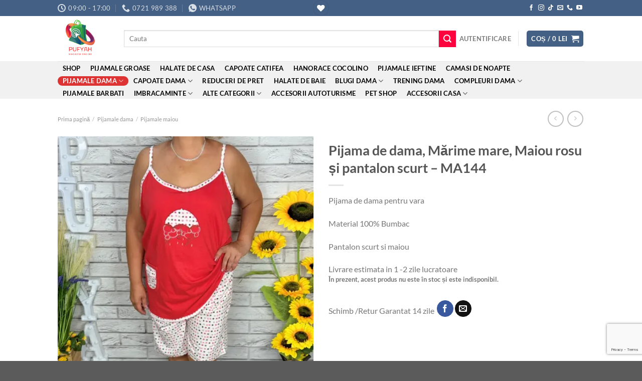

--- FILE ---
content_type: text/html; charset=UTF-8
request_url: https://pufyah.ro/product/pijama-de-dama-marime-mare-maiou-rosu-si-pantalon-scurt-ma144/
body_size: 90637
content:
<!DOCTYPE html>
<html lang="ro-RO" class="loading-site no-js">
<head><meta charset="UTF-8" /><script>if(navigator.userAgent.match(/MSIE|Internet Explorer/i)||navigator.userAgent.match(/Trident\/7\..*?rv:11/i)){var href=document.location.href;if(!href.match(/[?&]nowprocket/)){if(href.indexOf("?")==-1){if(href.indexOf("#")==-1){document.location.href=href+"?nowprocket=1"}else{document.location.href=href.replace("#","?nowprocket=1#")}}else{if(href.indexOf("#")==-1){document.location.href=href+"&nowprocket=1"}else{document.location.href=href.replace("#","&nowprocket=1#")}}}}</script><script>(()=>{class RocketLazyLoadScripts{constructor(){this.v="2.0.4",this.userEvents=["keydown","keyup","mousedown","mouseup","mousemove","mouseover","mouseout","touchmove","touchstart","touchend","touchcancel","wheel","click","dblclick","input"],this.attributeEvents=["onblur","onclick","oncontextmenu","ondblclick","onfocus","onmousedown","onmouseenter","onmouseleave","onmousemove","onmouseout","onmouseover","onmouseup","onmousewheel","onscroll","onsubmit"]}async t(){this.i(),this.o(),/iP(ad|hone)/.test(navigator.userAgent)&&this.h(),this.u(),this.l(this),this.m(),this.k(this),this.p(this),this._(),await Promise.all([this.R(),this.L()]),this.lastBreath=Date.now(),this.S(this),this.P(),this.D(),this.O(),this.M(),await this.C(this.delayedScripts.normal),await this.C(this.delayedScripts.defer),await this.C(this.delayedScripts.async),await this.T(),await this.F(),await this.j(),await this.A(),window.dispatchEvent(new Event("rocket-allScriptsLoaded")),this.everythingLoaded=!0,this.lastTouchEnd&&await new Promise(t=>setTimeout(t,500-Date.now()+this.lastTouchEnd)),this.I(),this.H(),this.U(),this.W()}i(){this.CSPIssue=sessionStorage.getItem("rocketCSPIssue"),document.addEventListener("securitypolicyviolation",t=>{this.CSPIssue||"script-src-elem"!==t.violatedDirective||"data"!==t.blockedURI||(this.CSPIssue=!0,sessionStorage.setItem("rocketCSPIssue",!0))},{isRocket:!0})}o(){window.addEventListener("pageshow",t=>{this.persisted=t.persisted,this.realWindowLoadedFired=!0},{isRocket:!0}),window.addEventListener("pagehide",()=>{this.onFirstUserAction=null},{isRocket:!0})}h(){let t;function e(e){t=e}window.addEventListener("touchstart",e,{isRocket:!0}),window.addEventListener("touchend",function i(o){o.changedTouches[0]&&t.changedTouches[0]&&Math.abs(o.changedTouches[0].pageX-t.changedTouches[0].pageX)<10&&Math.abs(o.changedTouches[0].pageY-t.changedTouches[0].pageY)<10&&o.timeStamp-t.timeStamp<200&&(window.removeEventListener("touchstart",e,{isRocket:!0}),window.removeEventListener("touchend",i,{isRocket:!0}),"INPUT"===o.target.tagName&&"text"===o.target.type||(o.target.dispatchEvent(new TouchEvent("touchend",{target:o.target,bubbles:!0})),o.target.dispatchEvent(new MouseEvent("mouseover",{target:o.target,bubbles:!0})),o.target.dispatchEvent(new PointerEvent("click",{target:o.target,bubbles:!0,cancelable:!0,detail:1,clientX:o.changedTouches[0].clientX,clientY:o.changedTouches[0].clientY})),event.preventDefault()))},{isRocket:!0})}q(t){this.userActionTriggered||("mousemove"!==t.type||this.firstMousemoveIgnored?"keyup"===t.type||"mouseover"===t.type||"mouseout"===t.type||(this.userActionTriggered=!0,this.onFirstUserAction&&this.onFirstUserAction()):this.firstMousemoveIgnored=!0),"click"===t.type&&t.preventDefault(),t.stopPropagation(),t.stopImmediatePropagation(),"touchstart"===this.lastEvent&&"touchend"===t.type&&(this.lastTouchEnd=Date.now()),"click"===t.type&&(this.lastTouchEnd=0),this.lastEvent=t.type,t.composedPath&&t.composedPath()[0].getRootNode()instanceof ShadowRoot&&(t.rocketTarget=t.composedPath()[0]),this.savedUserEvents.push(t)}u(){this.savedUserEvents=[],this.userEventHandler=this.q.bind(this),this.userEvents.forEach(t=>window.addEventListener(t,this.userEventHandler,{passive:!1,isRocket:!0})),document.addEventListener("visibilitychange",this.userEventHandler,{isRocket:!0})}U(){this.userEvents.forEach(t=>window.removeEventListener(t,this.userEventHandler,{passive:!1,isRocket:!0})),document.removeEventListener("visibilitychange",this.userEventHandler,{isRocket:!0}),this.savedUserEvents.forEach(t=>{(t.rocketTarget||t.target).dispatchEvent(new window[t.constructor.name](t.type,t))})}m(){const t="return false",e=Array.from(this.attributeEvents,t=>"data-rocket-"+t),i="["+this.attributeEvents.join("],[")+"]",o="[data-rocket-"+this.attributeEvents.join("],[data-rocket-")+"]",s=(e,i,o)=>{o&&o!==t&&(e.setAttribute("data-rocket-"+i,o),e["rocket"+i]=new Function("event",o),e.setAttribute(i,t))};new MutationObserver(t=>{for(const n of t)"attributes"===n.type&&(n.attributeName.startsWith("data-rocket-")||this.everythingLoaded?n.attributeName.startsWith("data-rocket-")&&this.everythingLoaded&&this.N(n.target,n.attributeName.substring(12)):s(n.target,n.attributeName,n.target.getAttribute(n.attributeName))),"childList"===n.type&&n.addedNodes.forEach(t=>{if(t.nodeType===Node.ELEMENT_NODE)if(this.everythingLoaded)for(const i of[t,...t.querySelectorAll(o)])for(const t of i.getAttributeNames())e.includes(t)&&this.N(i,t.substring(12));else for(const e of[t,...t.querySelectorAll(i)])for(const t of e.getAttributeNames())this.attributeEvents.includes(t)&&s(e,t,e.getAttribute(t))})}).observe(document,{subtree:!0,childList:!0,attributeFilter:[...this.attributeEvents,...e]})}I(){this.attributeEvents.forEach(t=>{document.querySelectorAll("[data-rocket-"+t+"]").forEach(e=>{this.N(e,t)})})}N(t,e){const i=t.getAttribute("data-rocket-"+e);i&&(t.setAttribute(e,i),t.removeAttribute("data-rocket-"+e))}k(t){Object.defineProperty(HTMLElement.prototype,"onclick",{get(){return this.rocketonclick||null},set(e){this.rocketonclick=e,this.setAttribute(t.everythingLoaded?"onclick":"data-rocket-onclick","this.rocketonclick(event)")}})}S(t){function e(e,i){let o=e[i];e[i]=null,Object.defineProperty(e,i,{get:()=>o,set(s){t.everythingLoaded?o=s:e["rocket"+i]=o=s}})}e(document,"onreadystatechange"),e(window,"onload"),e(window,"onpageshow");try{Object.defineProperty(document,"readyState",{get:()=>t.rocketReadyState,set(e){t.rocketReadyState=e},configurable:!0}),document.readyState="loading"}catch(t){console.log("WPRocket DJE readyState conflict, bypassing")}}l(t){this.originalAddEventListener=EventTarget.prototype.addEventListener,this.originalRemoveEventListener=EventTarget.prototype.removeEventListener,this.savedEventListeners=[],EventTarget.prototype.addEventListener=function(e,i,o){o&&o.isRocket||!t.B(e,this)&&!t.userEvents.includes(e)||t.B(e,this)&&!t.userActionTriggered||e.startsWith("rocket-")||t.everythingLoaded?t.originalAddEventListener.call(this,e,i,o):(t.savedEventListeners.push({target:this,remove:!1,type:e,func:i,options:o}),"mouseenter"!==e&&"mouseleave"!==e||t.originalAddEventListener.call(this,e,t.savedUserEvents.push,o))},EventTarget.prototype.removeEventListener=function(e,i,o){o&&o.isRocket||!t.B(e,this)&&!t.userEvents.includes(e)||t.B(e,this)&&!t.userActionTriggered||e.startsWith("rocket-")||t.everythingLoaded?t.originalRemoveEventListener.call(this,e,i,o):t.savedEventListeners.push({target:this,remove:!0,type:e,func:i,options:o})}}J(t,e){this.savedEventListeners=this.savedEventListeners.filter(i=>{let o=i.type,s=i.target||window;return e!==o||t!==s||(this.B(o,s)&&(i.type="rocket-"+o),this.$(i),!1)})}H(){EventTarget.prototype.addEventListener=this.originalAddEventListener,EventTarget.prototype.removeEventListener=this.originalRemoveEventListener,this.savedEventListeners.forEach(t=>this.$(t))}$(t){t.remove?this.originalRemoveEventListener.call(t.target,t.type,t.func,t.options):this.originalAddEventListener.call(t.target,t.type,t.func,t.options)}p(t){let e;function i(e){return t.everythingLoaded?e:e.split(" ").map(t=>"load"===t||t.startsWith("load.")?"rocket-jquery-load":t).join(" ")}function o(o){function s(e){const s=o.fn[e];o.fn[e]=o.fn.init.prototype[e]=function(){return this[0]===window&&t.userActionTriggered&&("string"==typeof arguments[0]||arguments[0]instanceof String?arguments[0]=i(arguments[0]):"object"==typeof arguments[0]&&Object.keys(arguments[0]).forEach(t=>{const e=arguments[0][t];delete arguments[0][t],arguments[0][i(t)]=e})),s.apply(this,arguments),this}}if(o&&o.fn&&!t.allJQueries.includes(o)){const e={DOMContentLoaded:[],"rocket-DOMContentLoaded":[]};for(const t in e)document.addEventListener(t,()=>{e[t].forEach(t=>t())},{isRocket:!0});o.fn.ready=o.fn.init.prototype.ready=function(i){function s(){parseInt(o.fn.jquery)>2?setTimeout(()=>i.bind(document)(o)):i.bind(document)(o)}return"function"==typeof i&&(t.realDomReadyFired?!t.userActionTriggered||t.fauxDomReadyFired?s():e["rocket-DOMContentLoaded"].push(s):e.DOMContentLoaded.push(s)),o([])},s("on"),s("one"),s("off"),t.allJQueries.push(o)}e=o}t.allJQueries=[],o(window.jQuery),Object.defineProperty(window,"jQuery",{get:()=>e,set(t){o(t)}})}P(){const t=new Map;document.write=document.writeln=function(e){const i=document.currentScript,o=document.createRange(),s=i.parentElement;let n=t.get(i);void 0===n&&(n=i.nextSibling,t.set(i,n));const c=document.createDocumentFragment();o.setStart(c,0),c.appendChild(o.createContextualFragment(e)),s.insertBefore(c,n)}}async R(){return new Promise(t=>{this.userActionTriggered?t():this.onFirstUserAction=t})}async L(){return new Promise(t=>{document.addEventListener("DOMContentLoaded",()=>{this.realDomReadyFired=!0,t()},{isRocket:!0})})}async j(){return this.realWindowLoadedFired?Promise.resolve():new Promise(t=>{window.addEventListener("load",t,{isRocket:!0})})}M(){this.pendingScripts=[];this.scriptsMutationObserver=new MutationObserver(t=>{for(const e of t)e.addedNodes.forEach(t=>{"SCRIPT"!==t.tagName||t.noModule||t.isWPRocket||this.pendingScripts.push({script:t,promise:new Promise(e=>{const i=()=>{const i=this.pendingScripts.findIndex(e=>e.script===t);i>=0&&this.pendingScripts.splice(i,1),e()};t.addEventListener("load",i,{isRocket:!0}),t.addEventListener("error",i,{isRocket:!0}),setTimeout(i,1e3)})})})}),this.scriptsMutationObserver.observe(document,{childList:!0,subtree:!0})}async F(){await this.X(),this.pendingScripts.length?(await this.pendingScripts[0].promise,await this.F()):this.scriptsMutationObserver.disconnect()}D(){this.delayedScripts={normal:[],async:[],defer:[]},document.querySelectorAll("script[type$=rocketlazyloadscript]").forEach(t=>{t.hasAttribute("data-rocket-src")?t.hasAttribute("async")&&!1!==t.async?this.delayedScripts.async.push(t):t.hasAttribute("defer")&&!1!==t.defer||"module"===t.getAttribute("data-rocket-type")?this.delayedScripts.defer.push(t):this.delayedScripts.normal.push(t):this.delayedScripts.normal.push(t)})}async _(){await this.L();let t=[];document.querySelectorAll("script[type$=rocketlazyloadscript][data-rocket-src]").forEach(e=>{let i=e.getAttribute("data-rocket-src");if(i&&!i.startsWith("data:")){i.startsWith("//")&&(i=location.protocol+i);try{const o=new URL(i).origin;o!==location.origin&&t.push({src:o,crossOrigin:e.crossOrigin||"module"===e.getAttribute("data-rocket-type")})}catch(t){}}}),t=[...new Map(t.map(t=>[JSON.stringify(t),t])).values()],this.Y(t,"preconnect")}async G(t){if(await this.K(),!0!==t.noModule||!("noModule"in HTMLScriptElement.prototype))return new Promise(e=>{let i;function o(){(i||t).setAttribute("data-rocket-status","executed"),e()}try{if(navigator.userAgent.includes("Firefox/")||""===navigator.vendor||this.CSPIssue)i=document.createElement("script"),[...t.attributes].forEach(t=>{let e=t.nodeName;"type"!==e&&("data-rocket-type"===e&&(e="type"),"data-rocket-src"===e&&(e="src"),i.setAttribute(e,t.nodeValue))}),t.text&&(i.text=t.text),t.nonce&&(i.nonce=t.nonce),i.hasAttribute("src")?(i.addEventListener("load",o,{isRocket:!0}),i.addEventListener("error",()=>{i.setAttribute("data-rocket-status","failed-network"),e()},{isRocket:!0}),setTimeout(()=>{i.isConnected||e()},1)):(i.text=t.text,o()),i.isWPRocket=!0,t.parentNode.replaceChild(i,t);else{const i=t.getAttribute("data-rocket-type"),s=t.getAttribute("data-rocket-src");i?(t.type=i,t.removeAttribute("data-rocket-type")):t.removeAttribute("type"),t.addEventListener("load",o,{isRocket:!0}),t.addEventListener("error",i=>{this.CSPIssue&&i.target.src.startsWith("data:")?(console.log("WPRocket: CSP fallback activated"),t.removeAttribute("src"),this.G(t).then(e)):(t.setAttribute("data-rocket-status","failed-network"),e())},{isRocket:!0}),s?(t.fetchPriority="high",t.removeAttribute("data-rocket-src"),t.src=s):t.src="data:text/javascript;base64,"+window.btoa(unescape(encodeURIComponent(t.text)))}}catch(i){t.setAttribute("data-rocket-status","failed-transform"),e()}});t.setAttribute("data-rocket-status","skipped")}async C(t){const e=t.shift();return e?(e.isConnected&&await this.G(e),this.C(t)):Promise.resolve()}O(){this.Y([...this.delayedScripts.normal,...this.delayedScripts.defer,...this.delayedScripts.async],"preload")}Y(t,e){this.trash=this.trash||[];let i=!0;var o=document.createDocumentFragment();t.forEach(t=>{const s=t.getAttribute&&t.getAttribute("data-rocket-src")||t.src;if(s&&!s.startsWith("data:")){const n=document.createElement("link");n.href=s,n.rel=e,"preconnect"!==e&&(n.as="script",n.fetchPriority=i?"high":"low"),t.getAttribute&&"module"===t.getAttribute("data-rocket-type")&&(n.crossOrigin=!0),t.crossOrigin&&(n.crossOrigin=t.crossOrigin),t.integrity&&(n.integrity=t.integrity),t.nonce&&(n.nonce=t.nonce),o.appendChild(n),this.trash.push(n),i=!1}}),document.head.appendChild(o)}W(){this.trash.forEach(t=>t.remove())}async T(){try{document.readyState="interactive"}catch(t){}this.fauxDomReadyFired=!0;try{await this.K(),this.J(document,"readystatechange"),document.dispatchEvent(new Event("rocket-readystatechange")),await this.K(),document.rocketonreadystatechange&&document.rocketonreadystatechange(),await this.K(),this.J(document,"DOMContentLoaded"),document.dispatchEvent(new Event("rocket-DOMContentLoaded")),await this.K(),this.J(window,"DOMContentLoaded"),window.dispatchEvent(new Event("rocket-DOMContentLoaded"))}catch(t){console.error(t)}}async A(){try{document.readyState="complete"}catch(t){}try{await this.K(),this.J(document,"readystatechange"),document.dispatchEvent(new Event("rocket-readystatechange")),await this.K(),document.rocketonreadystatechange&&document.rocketonreadystatechange(),await this.K(),this.J(window,"load"),window.dispatchEvent(new Event("rocket-load")),await this.K(),window.rocketonload&&window.rocketonload(),await this.K(),this.allJQueries.forEach(t=>t(window).trigger("rocket-jquery-load")),await this.K(),this.J(window,"pageshow");const t=new Event("rocket-pageshow");t.persisted=this.persisted,window.dispatchEvent(t),await this.K(),window.rocketonpageshow&&window.rocketonpageshow({persisted:this.persisted})}catch(t){console.error(t)}}async K(){Date.now()-this.lastBreath>45&&(await this.X(),this.lastBreath=Date.now())}async X(){return document.hidden?new Promise(t=>setTimeout(t)):new Promise(t=>requestAnimationFrame(t))}B(t,e){return e===document&&"readystatechange"===t||(e===document&&"DOMContentLoaded"===t||(e===window&&"DOMContentLoaded"===t||(e===window&&"load"===t||e===window&&"pageshow"===t)))}static run(){(new RocketLazyLoadScripts).t()}}RocketLazyLoadScripts.run()})();</script>
	
	<link rel="profile" href="http://gmpg.org/xfn/11" />
	<link rel="pingback" href="https://pufyah.ro/xmlrpc.php" />

					<script type="rocketlazyloadscript">document.documentElement.className = document.documentElement.className + ' yes-js js_active js'</script>
			<script type="rocketlazyloadscript">(function(html){html.className = html.className.replace(/\bno-js\b/,'js')})(document.documentElement);</script>
<meta name='robots' content='index, follow, max-image-preview:large, max-snippet:-1, max-video-preview:-1' />
<script type="rocketlazyloadscript" data-minify="1" id="cookieyes" data-rocket-type="text/javascript" data-rocket-src="https://pufyah.ro/wp-content/cache/min/1/client_data/cdc7ce03e8cdc6e1e02121a3/script.js?ver=1766764859" data-rocket-defer defer></script>
<!-- Google Tag Manager for WordPress by gtm4wp.com -->
<script data-cfasync="false" data-pagespeed-no-defer>
	var gtm4wp_datalayer_name = "dataLayer";
	var dataLayer = dataLayer || [];
	const gtm4wp_use_sku_instead = 0;
	const gtm4wp_currency = 'RON';
	const gtm4wp_product_per_impression = 10;
	const gtm4wp_clear_ecommerce = false;
	const gtm4wp_datalayer_max_timeout = 2000;
</script>
<!-- End Google Tag Manager for WordPress by gtm4wp.com --><meta name="viewport" content="width=device-width, initial-scale=1" />
	<!-- This site is optimized with the Yoast SEO plugin v26.6 - https://yoast.com/wordpress/plugins/seo/ -->
	<title>Pijama de dama, Mărime mare, Maiou rosu și pantalon scurt - MA144 - PufYAH.RO</title>
<style id="wpr-usedcss">#jp-relatedposts{display:none;padding-top:1em;margin:1em 0;position:relative;clear:both}.jp-relatedposts:after{content:'';display:block;clear:both}#jp-relatedposts .jp-relatedposts-items-visual{margin-right:-20px}#jp-relatedposts .jp-relatedposts-items-visual .jp-relatedposts-post{padding-right:20px;-moz-opacity:.8;opacity:.8}#jp-relatedposts .jp-relatedposts-items-visual .jp-relatedposts-post:nth-child(3n+4){clear:both}#jp-relatedposts .jp-relatedposts-items-visual h4.jp-relatedposts-post-title{font-size:14px;line-height:20px;margin:0}#jp-relatedposts .jp-relatedposts-items-visual .jp-relatedposts-post-nothumbs{position:relative}#jp-relatedposts .jp-relatedposts-items-visual .jp-relatedposts-post-nothumbs a.jp-relatedposts-post-aoverlay{position:absolute;top:0;bottom:0;left:0;right:0;display:block;border-bottom:0}#jp-relatedposts .jp-relatedposts-items-visual h4.jp-relatedposts-post-title{text-transform:none;margin:0;font-family:inherit;display:block;max-width:100%}#jp-relatedposts .jp-relatedposts-items-visual .jp-relatedposts-post span{height:auto;max-width:100%}#jp-relatedposts .jp-relatedposts-items-visual div.jp-relatedposts-post-thumbs p.jp-relatedposts-post-excerpt{display:none}#jp-relatedposts .jp-relatedposts-items-visual .jp-relatedposts-post-nothumbs p.jp-relatedposts-post-excerpt{overflow:hidden}#jp-relatedposts .jp-relatedposts-items-visual .jp-relatedposts-post-nothumbs span{margin-bottom:1em}@media only screen and (max-width:640px){#jp-relatedposts .jp-relatedposts-items-visual{margin-right:20px}}@media print{.jp-relatedposts{display:none!important}}img.emoji{display:inline!important;border:none!important;box-shadow:none!important;height:1em!important;width:1em!important;margin:0 .07em!important;vertical-align:-.1em!important;background:0 0!important;padding:0!important}:root{--wp-admin-theme-color:#007cba;--wp-admin-theme-color--rgb:0,124,186;--wp-admin-theme-color-darker-10:#006ba1;--wp-admin-theme-color-darker-10--rgb:0,107,161;--wp-admin-theme-color-darker-20:#005a87;--wp-admin-theme-color-darker-20--rgb:0,90,135;--wp-admin-border-width-focus:2px;--wp-block-synced-color:#7a00df;--wp-block-synced-color--rgb:122,0,223;--wp-bound-block-color:var(--wp-block-synced-color)}@media (min-resolution:192dpi){:root{--wp-admin-border-width-focus:1.5px}}:root{--wp--preset--font-size--normal:16px;--wp--preset--font-size--huge:42px}.screen-reader-text{border:0;clip:rect(1px,1px,1px,1px);clip-path:inset(50%);height:1px;margin:-1px;overflow:hidden;padding:0;position:absolute;width:1px;word-wrap:normal!important}.screen-reader-text:focus{background-color:#ddd;clip:auto!important;clip-path:none;color:#444;display:block;font-size:1em;height:auto;left:5px;line-height:normal;padding:15px 23px 14px;text-decoration:none;top:5px;width:auto;z-index:100000}html :where(.has-border-color){border-style:solid}html :where([style*=border-top-color]){border-top-style:solid}html :where([style*=border-right-color]){border-right-style:solid}html :where([style*=border-bottom-color]){border-bottom-style:solid}html :where([style*=border-left-color]){border-left-style:solid}html :where([style*=border-width]){border-style:solid}html :where([style*=border-top-width]){border-top-style:solid}html :where([style*=border-right-width]){border-right-style:solid}html :where([style*=border-bottom-width]){border-bottom-style:solid}html :where([style*=border-left-width]){border-left-style:solid}html :where(img[class*=wp-image-]){height:auto;max-width:100%}:where(figure){margin:0 0 1em}html :where(.is-position-sticky){--wp-admin--admin-bar--position-offset:var(--wp-admin--admin-bar--height,0px)}@media screen and (max-width:600px){html :where(.is-position-sticky){--wp-admin--admin-bar--position-offset:0px}}.woocommerce form .form-row .required{visibility:visible}.wcct_countdown_timer{margin-bottom:0;display:inline-block}.wcct_countdown_timer *{font-family:arial,sans-serif}.wcct_countdown_timer p:empty,.wcct_counter_bar p:empty{display:none}.wcct_countdown_timer .wcct_border_none{border-color:transparent!important}.wcct_timer_wrap{display:inline-block;margin-bottom:10px}.wcct_table{display:table;height:100%;width:100%}.wcct_table_cell{display:table-cell;vertical-align:middle}.wcct_countdown_timer .wcct_table_cell{font-size:12px;line-height:1.5;vertical-align:top}.wcct_colon_sep{padding:0 0 0 10px}.wcct_timer_wrap .wcct_highlight_1_wrap:first-child,.wcct_timer_wrap .wcct_round_wrap:first-child,.wcct_timer_wrap .wcct_square_wrap:first-child{margin-left:0}.wcct_timer_wrap .wcct_highlight_1_wrap:last-child,.wcct_timer_wrap .wcct_round_wrap:last-child,.wcct_timer_wrap .wcct_square_wrap:last-child{margin-right:0}.wcct_countdown_timer[data-type=single] p,.wcct_counter_bar[data-type=single] p{font-family:inherit;font-size:15px;margin-top:0;margin-bottom:10px}.wcct_countdown_timer[data-type=single] p:last-child,.wcct_counter_bar[data-type=single] p:last-child{margin-bottom:0}.wcct_countdown_timer[data-type=single] p span{color:#ee303c}.wcct_countdown_timer[data-type=single],.wcct_counter_bar[data-type=single]{margin-bottom:10px}.wcct_counter_bar{display:none;margin-bottom:0}.wcct_progress_aria{overflow:hidden;height:16px;max-width:320px;margin-bottom:10px;background-color:#ccc;-webkit-box-shadow:inset 0 1px 2px rgba(0,0,0,.1);box-shadow:inset 0 1px 2px rgba(0,0,0,.1)}.wcct_progress_aria .wcct_progress_bar{width:0;height:100%;background-color:#ee303c;-moz-transition:1s ease-in-out;-webkit-transition:1s ease-in-out;transition:ease-in-out 1s all;-o-transition:1s ease-in-out;-ms-transition:1s ease-in-out}.wcct_animated{-webkit-animation-duration:1s;animation-duration:1s;-webkit-animation-fill-mode:both;animation-fill-mode:both}@-webkit-keyframes wcctEffectPulse{from,to{-webkit-transform:scale3d(1,1,1);transform:scale3d(1,1,1)}50%{-webkit-transform:scale3d(1.04,1.04,1.04);transform:scale3d(1.04,1.04,1.04)}}@keyframes wcctEffectPulse{from,to{-webkit-transform:scale3d(1,1,1);transform:scale3d(1,1,1)}50%{-webkit-transform:scale3d(1.04,1.04,1.04);transform:scale3d(1.04,1.04,1.04)}}.wcct_pulse{-webkit-animation-name:pulse;animation-name:wcctEffectPulse}@media (max-width:991px){.wcct_table_cell{font-size:9px}}ul#wp-admin-bar-wcct_admin_page_node-default{-webkit-column-count:2;-moz-column-count:2;column-count:2}ul#wp-admin-bar-wcct_admin_page_node-default>li{width:270px;padding:0 10px}ul#wp-admin-bar-wcct_admin_page_node-default>li>span{height:auto!important;white-space:initial!important;padding:0!important;line-height:19px!important}.kc-us-link{color:#5850ec}.wishlist_table .add_to_cart{line-height:1.3;padding:7px 10px}#yith-wcwl-popup-message{background:#fff;border:1px solid #ddd;padding:15px 0;font-size:120%;position:fixed;text-align:center;top:50%;left:50%;transform:translateX(50%);width:300px;z-index:10000}.wishlist-icon{position:relative}.wishlist-popup{opacity:0;max-height:0;position:absolute;overflow:hidden;padding:5px;margin-top:-10px;border-radius:5px;line-height:1.3;text-align:center;font-size:.9em;top:100%;background-color:rgba(0,0,0,.8);right:0;color:#fff;transition:opacity .3s,max-height .3s;transition-delay:.3s}.wishlist-popup:after{bottom:100%;right:10px;border:solid transparent;content:" ";height:0;width:0;position:absolute;pointer-events:none;border-color:rgba(136,183,213,0);border-bottom-color:rgba(0,0,0,.8);border-width:10px;margin-left:-10px}.wishlist-icon:hover .wishlist-popup{opacity:1;max-height:200px;overflow-y:auto}.wishlist-popup a{color:#ccc;display:block}.wishlist-popup a:hover{color:#fff}.wishlist-icon.added:after{background-color:red;transform:translateY(-3px)}.wishlist-popup .feedback{display:none!important}.wishlist-title{margin-bottom:20px}#yith-wcwl-form .hidden-title-form,#yith-wcwl-form .hide-title-form i,.wishlist-title .button{display:none}@media screen and (max-width:768px){.wishlist-title{text-align:center}}.wishlist_table.mobile{list-style:none}.wishlist_table.mobile li .product-checkbox{display:inline-block;width:20px;vertical-align:top}.wishlist_table.mobile .button.add_to_cart_button{margin:0}.wishlist_table.mobile td{border-bottom:none;padding:3px 0}.wishlist_table.mobile .product-remove{position:absolute;top:5px;left:-12px;width:24px;height:24px;line-height:18px;font-size:18px;border-radius:100%;color:#ccc;font-weight:700;text-align:center;border:2px solid currentColor}.rtl .wishlist_table.mobile .product-remove{left:unset;right:-12px}.wishlist_table.mobile .product-remove a{position:unset}.wishlist_table.mobile .product-remove a i{display:none}.wishlist_table.mobile .product-remove a:after{content:'×';color:#ccc}.xwc--ls-element-wrap{position:fixed;top:0;left:0;bottom:0;right:100%;background-color:rgba(0,0,0,.45);display:flex;justify-content:center;align-items:center;z-index:999999;opacity:0;visibility:hidden;overflow:hidden;transition:opacity .2s ease-in-out,transform .2s ease-out;transform:scale(0);padding:1em;box-sizing:border-box}.xwc--ls-element-wrap.xwc--preparing{right:0;opacity:0;transform:scale(0);visibility:visible}.xwc--ls-element-wrap.xwc--active{right:0;opacity:1;transform:scale(1);visibility:visible}.xwc--ls-element-wrap .xwc--ls-element{width:100%;max-width:48em;box-shadow:0 .5em 2em -.75em rgba(0,0,0,.6)}.xwc--ls-element-wrap .xwc--ls-input.xwc--ls-focus{background-color:#ffffe0!important}.xwc--ls-callout{cursor:pointer}.xwc--ls-callout:not(.is-in-theme){height:3em;width:3em}.xwc--ls-callout+.xwc--ls-element{display:none}.xwc--ls-element{position:relative;border:1px solid #ccc;border-radius:.25em;box-sizing:border-box;box-shadow:0 .5em 1em -.5em rgba(0,0,0,.3);background-color:#fff}.xwc--ls-button,.xwc--ls-input{all:unset!important}.xwc--ls-input{width:100%!important;height:2em;box-sizing:border-box!important;font-family:-apple-system,BlinkMacSystemFont,"Segoe UI",Roboto,Oxygen-Sans,Ubuntu,Cantarell,"Helvetica Neue",sans-serif!important;font-size:1.5em!important;line-height:2em!important;padding:0 .5em!important;color:#444!important;background-color:transparent!important}.xwc--ls-input::-webkit-input-placeholder,.xwc--ls-input::placeholder{color:#aaa!important;font-family:-apple-system,BlinkMacSystemFont,"Segoe UI",Roboto,Oxygen-Sans,Ubuntu,Cantarell,"Helvetica Neue",sans-serif!important}.xwc--ls-button{position:absolute!important;top:0!important;right:0!important;width:3em!important;height:3em!important;cursor:pointer!important;background-image:var(--wpr-bg-4412795b-2bbe-4b51-ae5d-c996a184a852)!important;background-position:center!important;background-repeat:no-repeat!important;background-size:50%!important}.xwc--ls-has-search .xwc--ls-button{background-image:var(--wpr-bg-23fe8e40-23d8-417a-9f38-7f8423f9a76a)!important}@supports (font-synthesis:inherit){input::placeholder{line-height:2em}}.xwc--ls-element-wrap .xwc--ls-results{position:static;top:auto;left:auto;right:auto}.xwc--ls-results{position:absolute;top:100%;left:-1px;right:-1px;border:1px solid #ccc;border-radius:.25em;box-sizing:border-box;z-index:1001;background-color:#fff;box-shadow:0 .5em 1em -.5em rgba(0,0,0,.3);max-height:36em;overflow-y:auto}.xwc--ls-result{display:flex;align-items:center;padding:.5em;font-size:1.125em}.xwc--ls-path{max-width:300px;overflow:hidden;text-overflow:ellipsis;white-space:nowrap}.xwc--ls-path a{font-style:italic}.xwc--ls-title{display:flex}.xwc--ls-title a{font-weight:600}.xwc--ls-price{margin-left:.5em;opacity:.85;display:flex;flex-direction:row-reverse}.xwc--ls-price del:after{content:'';position:absolute;top:50%;left:-5%;width:110%;height:1px;background-color:rgba(255,0,0,.8);transform:rotate(-5deg)}.xwc--ls-price del{opacity:.5;margin-left:.5em;text-decoration:none;vertical-align:super;font-size:.875em;position:relative;top:-.33em}.xwc--ls-image{margin-left:.5em}.xwc--ls-result .xwc--ls-image img{display:block;width:1.5em;height:1.5em;border-radius:.25em;border:1.5px solid #ccc}@media (max-width:720px){.xwc--ls-result{margin-bottom:.5em;border-bottom:1px solid #eee}.xwc--ls-result{flex-direction:column;align-items:flex-start}}.ivpa_term{position:relative}#ivpa-content:after,#ivpa-content:before,.ivpa-content:after,.ivpa-content:before{content:'';clear:both;display:table}#ivpa-content,.ivpa-content{clear:both;display:block;width:100%;flex-basis:100%}#ivpa-content{margin-bottom:20px}#ivpa-content .ivpa_attribute:after,#ivpa-content .ivpa_attribute:before,#ivpa-content .ivpa_custom_option:after,#ivpa-content .ivpa_custom_option:before{content:'';display:table;clear:both}#ivpa-content .ivpa_attribute,#ivpa-content .ivpa_custom_option{margin-bottom:15px;clear:both}#ivpa-content .ivpa_title{display:inline-block;margin-bottom:5px;font-size:1.125em}#ivpa-content .ivpa_attribute .ivpa_term.ivpa_active,#ivpa-content .ivpa_custom_option .ivpa_term.ivpa_active{cursor:pointer}#ivpa-content .ivpa_attribute.ivpa_text .ivpa_term.ivpa_active.ivpa_outofstock,#ivpa-content .ivpa_custom_option.ivpa_text .ivpa_term.ivpa_active.ivpa_outofstock,.ivpa-content .ivpa_attribute.ivpa_text .ivpa_term.ivpa_active.ivpa_outofstock,.ivpa-content .ivpa_custom_option.ivpa_text .ivpa_term.ivpa_active.ivpa_outofstock{position:relative;cursor:default}#ivpa-content .ivpa_attribute.ivpa_text .ivpa_term.ivpa_active.ivpa_outofstock span,#ivpa-content .ivpa_custom_option.ivpa_text .ivpa_term.ivpa_active.ivpa_outofstock span,.ivpa-content .ivpa_attribute.ivpa_text .ivpa_term.ivpa_active.ivpa_outofstock span,.ivpa-content .ivpa_custom_option.ivpa_text .ivpa_term.ivpa_active.ivpa_outofstock span{opacity:.5;cursor:default}#ivpa-content .ivpa_attribute.ivpa_text .ivpa_term.ivpa_active.ivpa_clicked.ivpa_outofstock span,#ivpa-content .ivpa_custom_option.ivpa_text .ivpa_term.ivpa_active.ivpa_clicked.ivpa_outofstock span,.ivpa-content .ivpa_attribute.ivpa_text .ivpa_term.ivpa_active.ivpa_clicked.ivpa_outofstock span,.ivpa-content .ivpa_custom_option.ivpa_text .ivpa_term.ivpa_active.ivpa_clicked.ivpa_outofstock span{opacity:1}#ivpa-content .ivpa_attribute.ivpa_text .ivpa_term.ivpa_active.ivpa_outofstock:after,#ivpa-content .ivpa_custom_option.ivpa_text .ivpa_term.ivpa_active.ivpa_outofstock:after,.ivpa-content .ivpa_attribute.ivpa_text .ivpa_term.ivpa_active.ivpa_outofstock:after,.ivpa-content .ivpa_custom_option.ivpa_text .ivpa_term.ivpa_active.ivpa_outofstock:after{content:'';position:absolute;top:0;left:0;width:100%;height:100%;background-image:var(--wpr-bg-a3f9d4c1-32ae-426f-bcf8-12f69586d38f);background-position:center center;background-size:100% 100%;border-radius:3px;overflow:hidden}#ivpa-content .ivpa_attribute.ivpa_text .ivpa_term.ivpa_active.ivpa_clicked.ivpa_outofstock:after,.ivpa-content .ivpa_attribute.ivpa_text .ivpa_term.ivpa_active.ivpa_clicked.ivpa_outofstock:after{content:none}.ivpa-image-loading{position:relative!important}.ivpa-image-loading:after{content:'';position:absolute;top:10px;left:10px;bottom:10px;right:10px;z-index:999;background:var(--wpr-bg-c3f3c1e1-8a30-4c13-9e6a-0adbecbe6c10) top left no-repeat;background-size:30px}.ivpa-stepped .ivpa_attribute,.ivpa-stepped .ivpa_custom_option{display:none}.ivpa-step+div{display:block!important}.ivpa-content{margin:1em 0 0}.ivpa-content .ivpa_attribute:after,.ivpa-content .ivpa_attribute:before,.ivpa-content .ivpa_custom_option:after,.ivpa-content .ivpa_custom_option:before{content:'';display:table;clear:both}.ivpa-content .ivpa_attribute,.ivpa-content .ivpa_custom_option{margin-bottom:5px}.ivpa-content .ivpa_attribute.ivpa_selectbox,.ivpa-content .ivpa_custom_option.ivpa_selectbox{margin-bottom:25px}.ivpa-content .ivpa_attribute.ivpac_checkbox,.ivpa-content .ivpa_custom_option.ivpac_checkbox{margin-bottom:0}.ivpa-content .ivpa_attribute .ivpa_term.ivpa_active,.ivpa-content .ivpa_custom_option .ivpa_term.ivpa_active{cursor:pointer}.ivpa-content .ivpa_attribute.ivpa_showonly .ivpa_term.ivpa_active,.ivpa-content .ivpa_custom_option.ivpa_showonly .ivpa_term.ivpa_active{cursor:auto}.ivpa-content .ivpa-opt{position:relative}.ivpa-content{padding-right:30px;box-sizing:border-box}body .variations_form .variations{display:none!important}.ivpa-hidden-price{display:none}em.ivpa_name{margin-left:4px}#ivpa-content .ivpa-terms{margin-top:10px}.ivpa-content .ivpa_price{clear:both}.ivpa_term .ivpa-addprice{display:inline-block;height:11px!important;width:auto!important;font-size:9px;vertical-align:top;border:1px solid rgba(0,0,0,.075);line-height:11px;border-radius:3px;color:rgba(0,0,0,.6);box-shadow:0 0 2px 0 rgba(0,0,0,.1);padding:0 2px;background-color:#fff;font-weight:400!important}.ivpa_price .ivpa-addprice{display:inline-block;border:1px solid rgba(0,0,0,.075);border-radius:3px;color:rgba(0,0,0,.6);box-shadow:0 0 2px 0 rgba(0,0,0,.1);padding:0 .25em;background-color:#fff;font-weight:400!important;font-size:.9em;line-height:1.5em}.ivpa_text .ivpa_term .ivpa-addprice:before{margin-left:0;margin-right:1px}.ivpa-content .ivpa_text .ivpa_term .ivpa-addprice{top:-7px}.ivpa_text .ivpa_term .ivpa-addprice{position:absolute;top:-5px;right:-6px;height:11px;z-index:1;white-space:nowrap}#ivpa-content .ivpa-terms+.ivpa_price{margin-left:.5em;float:left}.ivpa-content.ivpa_align_center.ivpa-register .ivpa_backorder_allow,.ivpa-content.ivpa_align_center.ivpa-register .ivpa_quantity{text-align:center}.ivpa-content.ivpa_align_center.ivpa-register .ivpa_attribute,.ivpa-content.ivpa_align_center.ivpa-register .ivpa_custom_option{text-align:center}.ivpa-content.ivpa_align_center.ivpa-register .ivpa_attribute span.ivpa_term,.ivpa-content.ivpa_align_center.ivpa-register .ivpa_custom_option span.ivpa_term{float:none;margin-right:.5px;margin-left:.5px;display:inline-block}.ivpa-content.ivpa_align_center{padding-left:30px}.ivpa_backorder{position:relative}.ivpa_backorder_not.ivpa_backorder:after{content:none}.ivpa_backorder:after{content:'!';font-family:sans-serif!important;font-size:12px!important;line-height:12px!important;position:absolute;top:-7px;right:-6px;text-align:center;color:#fff;box-shadow:0 0 2px 1px rgba(0,0,0,.2),inset 0 0 1px -1px rgba(0,0,0,.3);border:2px solid #fff;border-color:rgba(255,255,255,.2);width:12px;height:12px;background:#df6f72;border-radius:10px;box-sizing:content-box;z-index:1}#ivpa-content .ivpa_backorder:after{font-size:12px!important;line-height:16px!important;top:-6px;right:-10px;width:16px;height:16px}.ivpa_backorder_allow{margin-top:3px}.ivpa-content .ivpa_backorder_allow>p{margin-bottom:0!important}.ivpa_custom_option[data-condition]{display:none}.ivpa-condition-meet.ivpa_custom_option[data-condition]{display:block}.ivpa-info-box .ivpa-addprice{margin-left:.25em}.ivpa-info-box-icon:before{content:'i';display:block;width:14px;height:14px;line-height:14px;text-align:center;border-radius:100px;background-color:rgba(0,0,0,.5);color:#fff;font-weight:700;font-family:serif;font-style:italic;font-size:10px;cursor:pointer}.ivpa-info-box-tooltip{position:absolute}#ivpa-content .ivpa-info-box{display:inline-block;position:relative;vertical-align:super;margin-left:.25em}.ivpa-content .ivpa-info-box{position:absolute;top:0;right:-25px}.ivpa-info-box .ivpa_term{position:relative}.ivpa_quantity{display:none;margin-top:10px}.ivpa_quantity input{width:40px}#ivpa-content .ivpa_attribute.ivpa_text.ivpa_border .ivpa_term,#ivpa-content .ivpa_custom_option.ivpa_text.ivpa_border .ivpa_term{display:block;float:left;min-width:16px;line-height:20px;font-size:14px;text-align:center;padding:6px 12px;margin-right:5px;margin-top:5px;border:1px solid #ccc;color:#ccc;border-radius:3px;box-sizing:content-box}#ivpa-content .ivpa_attribute.ivpa_text.ivpa_border .ivpa_term.ivpa_clicked,#ivpa-content .ivpa_custom_option.ivpa_text.ivpa_border .ivpa_term.ivpa_clicked{border-color:#666;color:#666;border-width:2px;padding:5px 11px;font-weight:600}.ivpa-content .ivpa_attribute.ivpa_text.ivpa_border .ivpa_term,.ivpa-content .ivpa_custom_option.ivpa_text.ivpa_border .ivpa_term{display:block;float:left;min-width:15px;line-height:13px;font-size:10px;font-weight:400;text-align:center;padding:3px 5px;margin-right:4px;margin-bottom:4px;border:1px solid #ccc;color:#ccc;vertical-align:top;border-radius:2px;box-sizing:content-box;outline:transparent solid 1.5px}.ivpa-content .ivpa_attribute.ivpa_text.ivpa_border .ivpa_term.ivpa_clicked,.ivpa-content .ivpa_custom_option.ivpa_text.ivpa_border .ivpa_term.ivpa_clicked{border-color:#666;color:#666;font-weight:600}.ivpa-content .ivpa_attribute.ivpa_text.ivpa_border .ivpa_term.ivpa_active.ivpa_outofstock,.ivpa-content .ivpa_custom_option.ivpa_text.ivpa_border .ivpa_term.ivpa_active.ivpa_outofstock{opacity:.5;cursor:default}.ivpa-content .ivpa_attribute.ivpa_text.ivpa_border .ivpa_term.ivpa_active.ivpa_clicked.ivpa_outofstock,.ivpa-content .ivpa_custom_option.ivpa_text.ivpa_border .ivpa_term.ivpa_active.ivpa_clicked.ivpa_outofstock{opacity:1}.ivpa_custom_option .ivpa_clicked .ivpa-addprice{color:red}.ivpac_checkbox .ivpa_term{display:block;margin:5px 0}.ivpac_checkbox .ivpa_title+.ivpa_term{margin-top:0}.ivpac_checkbox .ivpa_term .ivpa_name,.ivpac_checkbox .ivpa_term input{cursor:pointer}.ivpa_selectbox_opened{overflow:auto!important}.ivpa-content .ivpac_checkbox .ivpa_term{margin-top:-2px;margin-right:.5em}#ivpa-content .ivpa_attribute .ivpa_select_wrapper_inner.ivpa_selectbox_opened:after,#ivpa-content .ivpa_custom_option .ivpa_select_wrapper_inner.ivpa_selectbox_opened:after,.ivpa-content .ivpa_attribute .ivpa_select_wrapper_inner.ivpa_selectbox_opened:after,.ivpa-content .ivpa_custom_option .ivpa_select_wrapper_inner.ivpa_selectbox_opened:after{background-image:url("data:image/svg+xml;charset=utf8,%3Csvg%20xmlns%3D%22http%3A%2F%2Fwww.w3.org%2F2000%2Fsvg%22%20xml%3Aspace%3D%22preserve%22%20width%3D%22256px%22%20height%3D%22256px%22%20version%3D%221.1%22%20style%3D%22shape-rendering%3AgeometricPrecision%3B%20text-rendering%3AgeometricPrecision%3B%20image-rendering%3AoptimizeQuality%3B%20fill-rule%3Aevenodd%3B%20clip-rule%3Aevenodd%22%20viewBox%3D%220%200%20256%20256%22%20xmlns%3Axlink%3D%22http%3A%2F%2Fwww.w3.org%2F1999%2Fxlink%22%3E%3Cpath%20%20fill%3D%22%23777%22%20d%3D%22M188.18%20159.76c2.5%2C2.5%206.55%2C2.5%209.05%2C0%202.5%2C-2.5%202.5%2C-6.55%200%2C-9.05l-69.23%20-69.23%20-69.23%2069.23c-2.5%2C2.5%20-2.5%2C6.55%200%2C9.05%202.5%2C2.5%206.55%2C2.5%209.05%2C0l60.18%20-60.18%2060.18%2060.18z%22%2F%3E%3C%2Fsvg%3E")}#ivpa-content .ivpa_select_wrapper_inner{position:absolute;top:0;left:0;width:100%;max-width:320px;max-height:36px;overflow:hidden;box-sizing:border-box;border:1px solid #ccc;transition:max-height .2s;cursor:pointer;z-index:10;color:#777;background-color:#fff;border-radius:3px;box-shadow:0 4px 4px -1px rgba(0,0,0,.05),1px 1px 1px 0 rgba(0,0,0,.1) inset}#ivpa-content .ivpa_attribute.ivpa_selectbox,#ivpa-content .ivpa_custom_option.ivpa_selectbox{position:relative}#ivpa-content .ivpa_select_wrapper_inner .ivpa_term,#ivpa-content .ivpa_select_wrapper_inner .ivpa_title{height:28px;line-height:28px;display:block;white-space:nowrap;overflow:hidden;text-overflow:ellipsis;padding:3px 10px;margin:0;box-sizing:content-box}#ivpa-content .ivpa_select_wrapper_inner .ivpa_title{font-weight:500}#ivpa-content .ivpa_attribute .ivpa_select_wrapper_inner.ivpa_selectbox_opened,#ivpa-content .ivpa_custom_option .ivpa_select_wrapper_inner.ivpa_selectbox_opened{max-height:360px;overflow-x:hidden}#ivpa-content .ivpa_attribute .ivpa_select_wrapper_inner:after,#ivpa-content .ivpa_custom_option .ivpa_select_wrapper_inner:after{content:'';position:absolute;top:0;right:0;width:34px;height:34px;z-index:-1;background-image:url("data:image/svg+xml;charset=utf8,%3Csvg%20xmlns%3D%22http%3A%2F%2Fwww.w3.org%2F2000%2Fsvg%22%20xml%3Aspace%3D%22preserve%22%20width%3D%22256px%22%20height%3D%22256px%22%20version%3D%221.1%22%20style%3D%22shape-rendering%3AgeometricPrecision%3B%20text-rendering%3AgeometricPrecision%3B%20image-rendering%3AoptimizeQuality%3B%20fill-rule%3Aevenodd%3B%20clip-rule%3Aevenodd%22%20viewBox%3D%220%200%20256%20256%22%20xmlns%3Axlink%3D%22http%3A%2F%2Fwww.w3.org%2F1999%2Fxlink%22%3E%3Cpath%20fill%3D%22%23777%22%20d%3D%22M188.18%2096.24c2.5%2C-2.5%206.55%2C-2.5%209.05%2C0%202.5%2C2.5%202.5%2C6.55%200%2C9.05l-69.23%2069.23%20-69.23%20-69.23c-2.5%2C-2.5%20-2.5%2C-6.55%200%2C-9.05%202.5%2C-2.5%206.55%2C-2.5%209.05%2C0l60.18%2060.18%2060.18%20-60.18z%22%2F%3E%3C%2Fsvg%3E");background-size:100%;background-repeat:no-repeat;background-position:center}#ivpa-content .ivpa_attribute.ivpa_selectbox .ivpa_outofstock,#ivpa-content .ivpa_custom_option.ivpa_selectbox .ivpa_outofstock{color:#ccc;cursor:auto}.ivpa-content .ivpa_select_wrapper_inner{position:absolute;width:100%;max-width:220px;max-height:26px;overflow:hidden;box-sizing:border-box;border:1px solid #ccc;transition:max-height .2s;cursor:pointer;z-index:10;color:#777;background-color:#fff;border-radius:3px;box-shadow:0 4px 4px -1px rgba(0,0,0,.05),1px 1px 1px 0 rgba(0,0,0,.1) inset}.ivpa-content .ivpa_attribute.ivpa_selectbox,.ivpa-content .ivpa_custom_option.ivpa_selectbox{position:relative}.ivpa-content .ivpa_attribute .ivpa_select_wrapper_inner .ivpa_term,.ivpa-content .ivpa_attribute .ivpa_select_wrapper_inner .ivpa_title,.ivpa-content .ivpa_custom_option .ivpa_select_wrapper_inner .ivpa_term,.ivpa-content .ivpa_custom_option .ivpa_select_wrapper_inner .ivpa_title{height:18px;line-height:18px;font-size:12px;display:block!important;white-space:nowrap;overflow:hidden;text-overflow:ellipsis;padding:3px 10px;box-sizing:content-box}.ivpa-content .ivpa_attribute .ivpa_select_wrapper_inner .ivpa_title,.ivpa-content .ivpa_custom_option .ivpa_select_wrapper_inner .ivpa_title{font-weight:400}.ivpa-content .ivpa_attribute .ivpa_select_wrapper_inner.ivpa_selectbox_opened,.ivpa-content .ivpa_custom_option .ivpa_select_wrapper_inner.ivpa_selectbox_opened{max-height:240px}.ivpa-content .ivpa_attribute .ivpa_select_wrapper_inner:after,.ivpa-content .ivpa_custom_option .ivpa_select_wrapper_inner:after{content:'';position:absolute;top:0;right:0;width:26px;height:26px;z-index:-1;background-image:url("data:image/svg+xml;charset=utf8,%3Csvg%20xmlns%3D%22http%3A%2F%2Fwww.w3.org%2F2000%2Fsvg%22%20xml%3Aspace%3D%22preserve%22%20width%3D%22256px%22%20height%3D%22256px%22%20version%3D%221.1%22%20style%3D%22shape-rendering%3AgeometricPrecision%3B%20text-rendering%3AgeometricPrecision%3B%20image-rendering%3AoptimizeQuality%3B%20fill-rule%3Aevenodd%3B%20clip-rule%3Aevenodd%22%20viewBox%3D%220%200%20256%20256%22%20xmlns%3Axlink%3D%22http%3A%2F%2Fwww.w3.org%2F1999%2Fxlink%22%3E%3Cpath%20fill%3D%22%23777%22%20d%3D%22M188.18%2096.24c2.5%2C-2.5%206.55%2C-2.5%209.05%2C0%202.5%2C2.5%202.5%2C6.55%200%2C9.05l-69.23%2069.23%20-69.23%20-69.23c-2.5%2C-2.5%20-2.5%2C-6.55%200%2C-9.05%202.5%2C-2.5%206.55%2C-2.5%209.05%2C0l60.18%2060.18%2060.18%20-60.18z%22%2F%3E%3C%2Fsvg%3E");background-size:100%;background-repeat:no-repeat;background-position:top center}.ivpa-content .ivpa_attribute .ivpa_select_wrapper_inner:hover:after,.ivpa-content .ivpa_custom_option .ivpa_select_wrapper_inner:hover:after{color:#222}.ivpa-content .ivpa_attribute.ivpa_selectbox .ivpa_outofstock,.ivpa-content .ivpa_custom_option.ivpa_selectbox .ivpa_outofstock{color:#ccc;cursor:auto}.ivpa_attribute.ivpa_selectbox .ivpa_term:hover,.ivpa_custom_option.ivpa_selectbox .ivpa_term:hover{background-color:#f4f4f4}.ivpa_attribute.ivpa_selectbox .ivpa_term.ivpa_clicked,.ivpa_custom_option.ivpa_selectbox .ivpa_term.ivpa_clicked{font-weight:600;background-color:#f4f4f4}.ivpa_attribute.ivpa_selectbox .ivpa_term.ivpa_clicked:after,.ivpa_custom_option.ivpa_selectbox .ivpa_term.ivpa_clicked:after{font-weight:400}#ivpa-content .ivpa_attribute .ivpa_term,#ivpa-content .ivpa_custom_option .ivpa_term{position:relative}#ivpa-content .ivpa_attribute .ivpa_term span.ivpa_tooltip,#ivpa-content .ivpa_custom_option .ivpa_term span.ivpa_tooltip{position:absolute;bottom:100%;left:50%;margin-left:-50px;margin-bottom:0;width:100px!important;max-height:0;height:auto!important;font-size:12px;font-weight:400;line-height:14px;text-align:center;box-sizing:border-box;overflow:hidden;padding-bottom:10px;z-index:1;opacity:0!important;transition:all .3s;text-align:center}#ivpa-content .ivpa_attribute .ivpa_term span.ivpa_tooltip *,#ivpa-content .ivpa_custom_option .ivpa_term span.ivpa_tooltip *{box-sizing:border-box}#ivpa-content .ivpa_attribute .ivpa_term.ivpa_hover .ivpa_tooltip,#ivpa-content .ivpa_custom_option .ivpa_term.ivpa_hover .ivpa_tooltip{max-height:300px;margin-bottom:5px;opacity:1!important}#ivpa-content .ivpa_attribute .ivpa_term span.ivpa_tooltip>span,#ivpa-content .ivpa_custom_option .ivpa_term span.ivpa_tooltip>span{display:inline-block;position:relative;height:auto;width:auto;max-width:100%;background-color:#222;color:#fff;border-radius:3px;padding:3px 6px;min-width:42px}#ivpa-content .ivpa_attribute .ivpa_term span.ivpa_tooltip>span:after,#ivpa-content .ivpa_custom_option .ivpa_term span.ivpa_tooltip>span:after{content:'';border:10px solid transparent;border-top-color:#222;width:1px;height:1px;position:absolute;left:50%;bottom:-20px;margin-left:-10px}.ivpa-info-box span.ivpa_tooltip{position:absolute;top:100%;left:0;margin-left:20px;margin-top:-20px;width:220px!important;max-height:0;height:auto!important;font-size:12px;line-height:14px;box-sizing:border-box;overflow:hidden;padding-left:5px;z-index:101;opacity:0!important;transition:all .3s;text-align:left}.ivpa-info-box span.ivpa_tooltip *{box-sizing:border-box}.ivpa-info-box.ivpa_hover .ivpa_tooltip{max-height:300px;margin-bottom:5px;opacity:1!important}.ivpa-info-box span.ivpa_tooltip>span{display:inline-block;position:relative;height:auto;width:auto;max-width:100%;background-color:#222;color:#fff;border-radius:3px;padding:6px 9px;min-width:42px}.ivpa-info-box span.ivpa_tooltip>span:after{content:'';border:6px solid transparent;border-right-color:#222;width:1px;height:1px;position:absolute;left:-2px;top:6px;margin-left:-10px}.isb_sk_material{fill:#ff3d00;background-color:#ff3d00;outline-color:#ff3d00!important;color:#fff}.isb_sk_material:after,.isb_sk_material:before{border-color:#ff3d00!important}.isb_sale_badge{font-family:-apple-system,BlinkMacSystemFont,"Segoe UI",Roboto,Oxygen-Sans,Ubuntu,Cantarell,"Helvetica Neue",sans-serif;position:absolute;box-sizing:border-box;z-index:9}.isb_sale_badge *{box-sizing:border-box}.isb_badges>.isb_sale_badge+.isb_sale_badge,.isb_badges>.isb_variable_group>.isb_sale_badge+.isb_sale_badge{top:5px!important}.isb_sale_badge,.isb_sale_badge:after{box-sizing:border-box}.isb_variable_group{position:absolute}.isb_variable_group.isb_right{right:0}.isb_variable_group.isb_left{left:0}.isb_variable{display:none}.isb_ui{fill:#343436}.isb_shadow{fill:#343436;fill-opacity:0.2}.isb_style_fresh{width:60px;height:65px;background-color:transparent!important}.isb_style_fresh.isb_right{top:-10px;right:0}.isb_style_fresh.isb_left{top:-10px;left:0;right:auto}.isb_style_fresh svg{position:absolute;top:0;left:0;width:100%;height:100%}.isb_style_fresh .isb_sale_percentage{position:absolute;top:0;right:5px;font-size:22px;font-weight:700;line-height:45px;text-align:right}.isb_style_fresh.isb_left .isb_sale_percentage{left:5px;right:auto}.isb_style_fresh .isb_sale_percentage .isb_percentage_text{margin-left:-4px;font-size:12px;vertical-align:top}.isb_style_fresh .isb_sale_text{position:absolute;bottom:10px;right:5px;font-size:13px;font-weight:700;line-height:13px;text-align:right}.isb_style_fresh.isb_left .isb_sale_text{left:5px;right:auto}html{-ms-text-size-adjust:100%;-webkit-text-size-adjust:100%;font-family:sans-serif}body{margin:0}figcaption,figure,footer,header,main,menu,nav,section,summary{display:block}audio,canvas,progress,video{display:inline-block}audio:not([controls]){display:none;height:0}progress{vertical-align:baseline}[hidden],template{display:none}a{background-color:transparent}a:active,a:hover{outline-width:0}b,strong{font-weight:inherit;font-weight:bolder}img{border-style:none}svg:not(:root){overflow:hidden}button,input,select,textarea{font:inherit}optgroup{font-weight:700}button,input,select{overflow:visible}button,select{text-transform:none}[type=button],[type=submit],button{cursor:pointer}[disabled]{cursor:default}[type=submit],button,html [type=button]{-webkit-appearance:button}button::-moz-focus-inner,input::-moz-focus-inner{border:0;padding:0}button:-moz-focusring,input:-moz-focusring{outline:ButtonText dotted 1px}fieldset{border:1px solid silver;margin:0 2px;padding:.35em .625em .75em}legend{box-sizing:border-box;color:inherit;display:table;max-width:100%;padding:0;white-space:normal}textarea{overflow:auto}[type=checkbox],[type=radio]{box-sizing:border-box;padding:0}[type=number]::-webkit-inner-spin-button,[type=number]::-webkit-outer-spin-button{height:auto}[type=search]{-webkit-appearance:textfield}[type=search]::-webkit-search-cancel-button,[type=search]::-webkit-search-decoration{-webkit-appearance:none}*,:after,:before,html{box-sizing:border-box}html{-webkit-tap-highlight-color:transparent;background-attachment:fixed}body{-webkit-font-smoothing:antialiased;-moz-osx-font-smoothing:grayscale;color:#777}hr{border-width:0;border-top:1px solid;margin:15px 0;opacity:.1}img{display:inline-block;height:auto;max-width:100%;vertical-align:middle}figure{margin:0}p:empty{display:none}a,button,input{touch-action:manipulation}ins{text-decoration:none}embed,iframe,object{max-width:100%}.col,.gallery-item{margin:0;padding:0 15px 30px;position:relative;width:100%}.col-fit{flex:1}.col-inner{background-position:50% 50%;background-repeat:no-repeat;background-size:cover;flex:1 0 auto;margin-left:auto;margin-right:auto;position:relative;width:100%}@media screen and (max-width:849px){.col{padding-bottom:30px}}.small-columns-1 .flickity-slider>.col{flex-basis:100%;max-width:100%}.small-columns-2 .flickity-slider>.col,.small-columns-2>.col{flex-basis:50%;max-width:50%}.small-columns-3 .flickity-slider>.col{flex-basis:33.3333333333%;max-width:33.3333333333%}.small-columns-4 .flickity-slider>.col,.small-columns-4>.col{flex-basis:25%;max-width:25%}.small-columns-5 .flickity-slider>.col{flex-basis:20%;max-width:20%}.small-columns-6 .flickity-slider>.col{flex-basis:16.6666666667%;max-width:16.6666666667%}.small-columns-7 .flickity-slider>.col{flex-basis:14.2857142857%;max-width:14.2857142857%}.small-columns-8 .flickity-slider>.col{flex-basis:12.5%;max-width:12.5%}@media screen and (min-width:550px){.medium-columns-1 .flickity-slider>.col{flex-basis:100%;max-width:100%}.medium-columns-2 .flickity-slider>.col{flex-basis:50%;max-width:50%}.medium-columns-3 .flickity-slider>.col,.medium-columns-3>.col{flex-basis:33.3333333333%;max-width:33.3333333333%}.medium-columns-4 .flickity-slider>.col{flex-basis:25%;max-width:25%}.medium-columns-5 .flickity-slider>.col{flex-basis:20%;max-width:20%}.medium-columns-6 .flickity-slider>.col{flex-basis:16.6666666667%;max-width:16.6666666667%}.medium-columns-7 .flickity-slider>.col{flex-basis:14.2857142857%;max-width:14.2857142857%}.medium-columns-8 .flickity-slider>.col{flex-basis:12.5%;max-width:12.5%}}@media screen and (min-width:850px){.col:first-child .col-inner{margin-left:auto;margin-right:0}.col+.col .col-inner{margin-left:0;margin-right:auto}.row-divided>.col+.col:not(.large-12){border-left:1px solid #ececec}.large-6{flex-basis:50%;max-width:50%}.large-columns-1 .flickity-slider>.col{flex-basis:100%;max-width:100%}.gallery-columns-2 .gallery-item,.large-columns-2 .flickity-slider>.col{flex-basis:50%;max-width:50%}.large-columns-3 .flickity-slider>.col{flex-basis:33.3333333333%;max-width:33.3333333333%}.large-columns-4 .flickity-slider>.col,.large-columns-4>.col{flex-basis:25%;max-width:25%}.large-columns-5 .flickity-slider>.col{flex-basis:20%;max-width:20%}.large-columns-6 .flickity-slider>.col{flex-basis:16.6666666667%;max-width:16.6666666667%}.large-columns-7 .flickity-slider>.col{flex-basis:14.2857142857%;max-width:14.2857142857%}.large-columns-8 .flickity-slider>.col{flex-basis:12.5%;max-width:12.5%}}.container,.container-width,.row{margin-left:auto;margin-right:auto;width:100%}.container{padding-left:15px;padding-right:15px}.container,.container-width,.row{max-width:1080px}.row.row-collapse{max-width:1050px}.row.row-small{max-width:1065px}.row.row-large{max-width:1110px}.flex-row{align-items:center;display:flex;flex-flow:row nowrap;justify-content:space-between;width:100%}.flex-row-col{display:flex;flex-direction:column;justify-content:flex-start}.text-center .flex-row{justify-content:center}.header .flex-row{height:100%}.flex-col{max-height:100%}.flex-grow{-ms-flex-negative:1;-ms-flex-preferred-size:auto!important;flex:1}.flex-center{margin:0 auto}.flex-left{margin-right:auto}.flex-right{margin-left:auto}.flex-has-center>.flex-col:not(.flex-center),.flex-has-center>.flex-row>.flex-col:not(.flex-center){flex:1}@media(max-width:849px){.medium-flex-wrap{flex-flow:column wrap}.medium-flex-wrap .flex-col{flex-grow:0;padding-bottom:5px;padding-top:5px;width:100%}}@media(min-width:850px){.col2-set{display:flex}.col2-set>div+div{padding-left:30px}}.grid-col .flickity-slider>.img,.grid-col .slider:not(.flickity-enabled){bottom:0;height:100%;-o-object-fit:cover;object-fit:cover;padding:0!important;position:absolute!important;top:0;width:100%}.grid-col .flickity-viewport{height:100%!important}@media (-ms-high-contrast:none){.payment-icon svg{max-width:50px}.slider-nav-circle .flickity-prev-next-button svg{height:36px!important}.nav>li>a>i{top:-1px}}.gallery,.row{display:flex;flex-flow:row wrap;width:100%}.row>div:not(.col):not([class^=col-]):not([class*=" col-"]){width:100%!important}.row.row-grid{display:block}.row.row-grid>.col{float:left}.container .row:not(.row-collapse),.lightbox-content .row:not(.row-collapse),.row .gallery,.row .row:not(.row-collapse){margin-left:-15px;margin-right:-15px;padding-left:0;padding-right:0;width:auto}.row .container{padding-left:0;padding-right:0}.banner+.row:not(.row-collapse),.banner-grid-wrapper+.row:not(.row-collapse),.section+.row:not(.row-collapse),.slider-wrapper+.row:not(.row-collapse){margin-top:30px}.row-collapse{padding:0}.row-collapse>.col,.row-collapse>.flickity-viewport>.flickity-slider>.col{padding:0!important}.row-collapse>.col .container{max-width:100%}.container .row-small:not(.row-collapse),.row .row-small:not(.row-collapse){margin-bottom:0;margin-left:-10px;margin-right:-10px}.row-small>.col,.row-small>.flickity-viewport>.flickity-slider>.col{margin-bottom:0;padding:0 9.8px 19.6px}.container .row-xsmall:not(.row-collapse),.row .row-xsmall:not(.row-collapse){margin-bottom:0;margin-left:-2px;margin-right:-2px}.row-xsmall>.flickity-viewport>.flickity-slider>.col{margin-bottom:0;padding:0 2px 3px}@media screen and (min-width:850px){.row-large{padding-left:0;padding-right:0}.container .row-large:not(.row-collapse),.row .row-large:not(.row-collapse){margin-bottom:0;margin-left:-30px;margin-right:-30px}.row-large>.col,.row-large>.flickity-viewport>.flickity-slider>.col{margin-bottom:0;padding:0 30px 30px}}.section{align-items:center;display:flex;flex-flow:row;min-height:auto;padding:30px 0;position:relative;width:100%}.section.dark{background-color:#666}.container .section,.row .section{padding-left:30px;padding-right:30px}.nav-dropdown{background-color:#fff;color:#777;display:table;left:-99999px;margin:0;max-height:0;min-width:260px;opacity:0;padding:20px 0;position:absolute;text-align:left;transition:opacity .25s,visibility .25s;visibility:hidden;z-index:9}.dark.nav-dropdown{color:#f1f1f1}.nav-dropdown:after{clear:both;content:"";display:block;height:0;visibility:hidden}.nav-dropdown li{display:block;margin:0;vertical-align:top}.nav-dropdown li ul{margin:0;padding:0}.nav-dropdown>li.html{min-width:260px}.next-prev-thumbs li.has-dropdown:hover>.nav-dropdown,.no-js li.has-dropdown:hover>.nav-dropdown,li.current-dropdown>.nav-dropdown{left:-15px;max-height:inherit;opacity:1;visibility:visible}.nav-right li.current-dropdown:last-child>.nav-dropdown,.nav-right li.has-dropdown:hover:last-child>.nav-dropdown{left:auto;right:-15px}.nav-dropdown>li>a{display:block;line-height:1.3;padding:10px 20px;width:auto}.nav-dropdown>li:last-child:not(.nav-dropdown-col)>a{border-bottom:0!important}.nav-dropdown .menu-item-has-children>a,.nav-dropdown .title>a{color:#000;font-size:.8em;font-weight:bolder;text-transform:uppercase}.nav-dropdown.nav-dropdown-default>li>a{border-bottom:1px solid #ececec;margin:0 10px;padding-left:0;padding-right:0}.nav-dropdown-default{padding:20px}.menu-item-has-block .nav-dropdown{padding:0}.menu-item-has-block .nav-dropdown .col-inner ul:not(.nav.nav-vertical) li:not(.tab):not([class^=bullet-]){display:list-item;margin-left:1.3em!important}li.current-dropdown>.nav-dropdown-full,li.has-dropdown:hover>.nav-dropdown-full{display:flex;flex-wrap:wrap;left:50%!important;margin-left:0!important;margin-right:0!important;max-width:1150px!important;position:fixed;right:auto;transform:translateX(-50%);transition:opacity .3s!important;width:100%}.nav-dropdown-has-arrow li.has-dropdown:after,.nav-dropdown-has-arrow li.has-dropdown:before{border:solid transparent;bottom:-2px;content:"";height:0;left:50%;opacity:0;pointer-events:none;position:absolute;width:0;z-index:10}.nav-dropdown-has-arrow li.has-dropdown:after{border-color:hsla(0,0%,87%,0) hsla(0,0%,87%,0) #fff;border-width:8px;margin-left:-8px}.nav-dropdown-has-arrow li.has-dropdown:before{border-width:11px;margin-left:-11px;z-index:-999}.nav-dropdown-has-arrow .ux-nav-vertical-menu .menu-item-design-default:after,.nav-dropdown-has-arrow .ux-nav-vertical-menu .menu-item-design-default:before,.nav-dropdown-has-arrow li.has-dropdown.menu-item-design-container-width:after,.nav-dropdown-has-arrow li.has-dropdown.menu-item-design-container-width:before,.nav-dropdown-has-arrow li.has-dropdown.menu-item-design-full-width:after,.nav-dropdown-has-arrow li.has-dropdown.menu-item-design-full-width:before{display:none}.nav-dropdown-has-shadow .nav-dropdown{box-shadow:1px 1px 15px rgba(0,0,0,.15)}.nav-dropdown-has-arrow.nav-dropdown-has-border li.has-dropdown:before{border-bottom-color:#ddd}.nav-dropdown-has-border .nav-dropdown{border:2px solid #ddd}.nav-dropdown-has-arrow li.current-dropdown.has-dropdown:after,.nav-dropdown-has-arrow li.current-dropdown.has-dropdown:before{opacity:1;transition:opacity .25s}.nav p{margin:0;padding-bottom:0}.nav,.nav ul:not(.nav-dropdown){margin:0;padding:0}.nav>li>a.button,.nav>li>button{margin-bottom:0}.nav{align-items:center;display:flex;flex-flow:row wrap;width:100%}.nav,.nav>li{position:relative}.nav>li{display:inline-block;list-style:none;margin:0 7px;padding:0;transition:background-color .3s}.nav>li>a{align-items:center;display:inline-flex;flex-wrap:wrap;padding:10px 0}.html .nav>li>a{padding-bottom:0;padding-top:0}.nav-small .nav>li>a,.nav.nav-small>li>a{font-weight:400;padding-bottom:5px;padding-top:5px;vertical-align:top}.nav-small.nav>li.html{font-size:.75em}.nav-center{justify-content:center}.nav-left{justify-content:flex-start}.nav-right{justify-content:flex-end}@media(max-width:849px){.medium-nav-center{justify-content:center}}.nav-dropdown>li>a,.nav>li>a{color:hsla(0,0%,40%,.85);transition:all .2s}.nav-dropdown>li>a{display:block}.nav-dropdown li.active>a,.nav-dropdown>li>a:hover,.nav>li.active>a,.nav>li.current>a,.nav>li>a.active,.nav>li>a.current,.nav>li>a:hover{color:hsla(0,0%,7%,.85)}.nav li:first-child{margin-left:0!important}.nav li:last-child{margin-right:0!important}.nav-uppercase>li>a{font-weight:bolder;letter-spacing:.02em;text-transform:uppercase}@media(min-width:850px){.nav-divided>li{margin:0 .7em}.nav-divided>li+li>a:after{border-left:1px solid rgba(0,0,0,.1);content:"";height:15px;left:-1em;margin-top:-7px;position:absolute;top:50%;width:1px}}li.html .row,li.html form,li.html input,li.html select{margin:0}li.html>.button{margin-bottom:0}.off-canvas .mobile-sidebar-slide{bottom:0;overflow:hidden;position:fixed;top:0;width:100%}.off-canvas .mobile-sidebar-slide .sidebar-menu{height:100%;padding-bottom:0;padding-top:0;transform:translateX(0);transition:transform .3s;will-change:transform}.mobile-sidebar-levels-2 .nav-slide>li>.sub-menu>li:not(.nav-slide-header),.mobile-sidebar-levels-2 .nav-slide>li>ul.children>li:not(.nav-slide-header){border-top:1px solid #ececec;margin-bottom:0;margin-top:0;transition:background-color .3s}.mobile-sidebar-levels-2 .nav-slide>li>.sub-menu>li:not(.nav-slide-header)>a,.mobile-sidebar-levels-2 .nav-slide>li>ul.children>li:not(.nav-slide-header)>a{color:hsla(0,0%,40%,.85);font-size:.8em;letter-spacing:.02em;padding-bottom:15px;padding-left:20px;padding-top:15px;text-transform:uppercase}.mobile-sidebar-levels-2 .nav-slide>li>.sub-menu>li:not(.nav-slide-header).active,.mobile-sidebar-levels-2 .nav-slide>li>.sub-menu>li:not(.nav-slide-header):hover,.mobile-sidebar-levels-2 .nav-slide>li>ul.children>li:not(.nav-slide-header).active,.mobile-sidebar-levels-2 .nav-slide>li>ul.children>li:not(.nav-slide-header):hover{background-color:rgba(0,0,0,.05)}.mobile-sidebar-levels-2 .nav-slide>li>.sub-menu>li:not(.nav-slide-header)>.sub-menu,.mobile-sidebar-levels-2 .nav-slide>li>.sub-menu>li:not(.nav-slide-header)>ul.children,.mobile-sidebar-levels-2 .nav-slide>li>ul.children>li:not(.nav-slide-header)>.sub-menu,.mobile-sidebar-levels-2 .nav-slide>li>ul.children>li:not(.nav-slide-header)>ul.children{-webkit-overflow-scrolling:touch;bottom:0;display:none;left:200%;opacity:1;overflow:visible;overflow-y:auto;padding-bottom:20px;padding-right:0;padding-top:20px;position:fixed;top:0;transform:none;width:100%}.mobile-sidebar-levels-2 .nav-slide>li>.sub-menu>li:not(.nav-slide-header)>.sub-menu>li,.mobile-sidebar-levels-2 .nav-slide>li>.sub-menu>li:not(.nav-slide-header)>ul.children>li,.mobile-sidebar-levels-2 .nav-slide>li>ul.children>li:not(.nav-slide-header)>.sub-menu>li,.mobile-sidebar-levels-2 .nav-slide>li>ul.children>li:not(.nav-slide-header)>ul.children>li{align-items:center;display:flex;flex-flow:row wrap}.mobile-sidebar-levels-2 .nav-slide>li>.sub-menu>li:not(.nav-slide-header)>.sub-menu.is-current-slide,.mobile-sidebar-levels-2 .nav-slide>li>.sub-menu>li:not(.nav-slide-header)>ul.children.is-current-slide,.mobile-sidebar-levels-2 .nav-slide>li>ul.children>li:not(.nav-slide-header)>.sub-menu.is-current-slide,.mobile-sidebar-levels-2 .nav-slide>li>ul.children>li:not(.nav-slide-header)>ul.children.is-current-slide{display:block}.mobile-sidebar-levels-2 .nav-slide>li>.sub-menu>li:not(.nav-slide-header)>.sub-menu.is-current-parent,.mobile-sidebar-levels-2 .nav-slide>li>.sub-menu>li:not(.nav-slide-header)>ul.children.is-current-parent,.mobile-sidebar-levels-2 .nav-slide>li>ul.children>li:not(.nav-slide-header)>.sub-menu.is-current-parent,.mobile-sidebar-levels-2 .nav-slide>li>ul.children>li:not(.nav-slide-header)>ul.children.is-current-parent{overflow-y:hidden;padding-right:100%;width:200%}.nav-slide{-webkit-overflow-scrolling:auto;height:100%;overflow:visible;overflow-y:auto;padding-top:20px}.nav-slide .active>.toggle{transform:none}.nav-slide>li{flex-shrink:0}.nav-slide-header .toggle{margin-left:0!important;padding-left:5px;position:relative!important;text-align:left;top:0!important;width:100%}.nav-slide-header .toggle i{font-size:1.4em;margin-right:2px}.text-center .nav-slide-header .toggle{margin-left:auto!important;margin-right:auto!important;width:auto}.nav:hover>li:not(:hover)>a:before{opacity:0}.nav-pills>li.active>a{background-color:var(--fs-color-primary);color:#fff;opacity:1}.nav-tabs>li.active>a{background-color:#fff}.nav-dark .nav.nav-tabs>li.active>a{color:#000}.tabbed-content{display:flex;flex-flow:row wrap}.tabbed-content .nav,.tabbed-content .tab-panels{width:100%}.tab-panels{padding-top:1em}.tab-panels .entry-content{padding:0}.tab-panels .panel:not(.active){display:block;height:0;opacity:0;overflow:hidden;padding:0;visibility:hidden}.tab-panels .panel.active{display:block!important}.nav-pills>li,.nav-tabs>li{margin:0}.nav-pills>li>a{line-height:2.5em;padding:0 .75em}.nav-pills>li>a{border-radius:99px}.nav-tabs>li>a{background-color:rgba(0,0,0,.04);border-left:1px solid #ddd;border-right:1px solid #ddd;border-top:2px solid #ddd;padding-left:15px;padding-right:15px}.nav-tabs>li.active>a{border-top-color:var(--fs-color-primary)}.nav-dark .nav-tabs>li:not(.active)>a{background-color:hsla(0,0%,100%,.1);border-color:transparent}.tabbed-content .nav-tabs>li{margin:0 .1em -1px}.nav-tabs+.tab-panels{background-color:#fff;border:1px solid #ddd;padding:30px}@media(min-width:850px){.tabbed-content .nav-vertical{padding-top:0;width:25%}.nav-vertical+.tab-panels{border-left:1px solid #ddd;flex:1;margin-top:0!important;padding:0 30px 30px}}@media(max-width:549px){.small-nav-collapse>li{margin:0!important;width:100%}.small-nav-collapse>li a{display:block;width:100%}}.sidebar-menu-tabs__tab{background-color:rgba(0,0,0,.02);flex:1 0 50%;list-style-type:none;max-width:50%;text-align:center}.sidebar-menu-tabs__tab.active{background-color:rgba(0,0,0,.05)}.sidebar-menu-tabs.nav>li{margin:0}.sidebar-menu-tabs.nav>li>a{display:flex;padding:15px 10px}.toggle{box-shadow:none!important;color:currentColor;height:auto;line-height:1;margin:0 5px 0 0;opacity:.6;padding:0;width:45px}.toggle i{font-size:1.8em;transition:all .3s}.toggle:focus{color:currentColor}.toggle:hover{cursor:pointer;opacity:1}.active>.toggle{transform:rotate(-180deg)}.active>ul.children,.active>ul.sub-menu:not(.nav-dropdown){display:block!important}.widget .toggle{margin:0 0 0 5px;min-height:1em;width:1em}.widget .toggle i{font-size:1.2em;top:1px}.nav.nav-vertical{flex-flow:column}.nav.nav-vertical li{list-style:none;margin:0;width:100%}.nav-vertical li li{font-size:1em;padding-left:.5em}.nav-vertical>li{align-items:center;display:flex;flex-flow:row wrap}.nav-vertical>li ul{width:100%}.nav-vertical li li.menu-item-has-children{margin-bottom:1em}.nav-vertical li li.menu-item-has-children:not(:first-child){margin-top:1em}.nav-vertical>li>a,.nav-vertical>li>ul>li a{align-items:center;display:flex;flex-grow:1;width:auto}.nav-vertical li li.menu-item-has-children>a{color:#000;font-size:.8em;font-weight:bolder;text-transform:uppercase}.nav-vertical>li.html{padding-bottom:1em;padding-top:1em}.nav-vertical>li>ul li a{color:#666;transition:color .2s}.nav-vertical>li>ul li a:hover{color:#111;opacity:1}.nav-vertical>li>ul{margin:0 0 2em;padding-left:1em}.nav .children{left:-99999px;opacity:0;position:fixed;transform:translateX(-10px);transition:background-color .6s,transform .3s,opacity .3s}@media(prefers-reduced-motion){.toggle{transition:none}.nav .children{opacity:1;transform:none}}.nav:not(.nav-slide) .active>.children{left:auto;opacity:1;padding-bottom:30px;position:inherit;transform:translateX(0)}.nav-sidebar.nav-vertical>li.menu-item.active,.nav-sidebar.nav-vertical>li.menu-item:hover{background-color:rgba(0,0,0,.05)}.nav-sidebar.nav-vertical>li+li{border-top:1px solid #ececec}.dark .nav-sidebar.nav-vertical>li+li{border-color:hsla(0,0%,100%,.2)}.nav-vertical>li+li{border-top:1px solid #ececec}.nav-vertical.nav-tabs>li>a{border:0}.nav-vertical.nav-tabs>li.active>a{border-left:3px solid var(--fs-color-primary)}.text-center .toggle{margin-left:-35px}.text-center .nav-vertical li{border:0}.text-center .nav-vertical li li,.text-center.nav-vertical li li{padding-left:0}.nav-vertical .header-button,.nav-vertical .social-icons{display:block;width:100%}.header-vertical-menu__opener{align-items:center;background-color:var(--fs-color-primary);display:flex;flex-direction:row;font-size:.9em;font-weight:600;height:50px;justify-content:space-between;padding:12px 15px;width:250px}.header-vertical-menu__opener .icon-menu{font-size:1.7em;margin-right:10px}.header-vertical-menu__fly-out{background-color:#fff;opacity:0;position:absolute;visibility:hidden;width:250px;z-index:9}.header-vertical-menu__fly-out .nav-top-link{font-size:.9em;order:1}.header-vertical-menu__fly-out .current-dropdown .nav-dropdown{left:100%!important;top:0}.header-vertical-menu__fly-out .current-dropdown.menu-item .nav-dropdown{min-height:100%}.header-vertical-menu__fly-out--open{opacity:1;visibility:visible}.sticky-hide-on-scroll--active .header-vertical-menu__fly-out,.stuck .header-vertical-menu__fly-out{opacity:0;visibility:hidden}.header-wrapper:not(.stuck) .header-vertical-menu__fly-out{transition:opacity .25s,visibility .25s}.row-collapse .badge-circle{margin-left:15px}.banner{background-color:var(--fs-color-primary);min-height:30px;position:relative;width:100%}.dark .banner a{color:#fff}.box{margin:0 auto;position:relative;width:100%}.box>a{display:block;width:100%}.box a{display:inline-block}.box,.box-image,.box-text{transition:opacity .3s,transform .3s,background-color .3s}.box-image>a,.box-image>div>a{display:block}.box-image>a:focus-visible,.box-image>div>a:focus-visible{outline-offset:-2px}.box-text{font-size:.9em;padding-bottom:1.4em;padding-top:.7em;position:relative;width:100%}@media(max-width:549px){.box-text{font-size:85%}}.box-image{height:auto;margin:0 auto;overflow:hidden;position:relative}.box-image[style*=-radius]{-webkit-mask-image:-webkit-radial-gradient(#fff,#000)}.box-text.text-center{padding-left:10px;padding-right:10px}.box-image img{margin:0 auto;max-width:100%;width:100%}.button,button,input[type=button],input[type=submit]{background-color:transparent;border:1px solid transparent;border-radius:0;box-sizing:border-box;color:currentColor;cursor:pointer;display:inline-block;font-size:.97em;font-weight:bolder;letter-spacing:.03em;line-height:2.4em;margin-right:1em;margin-top:0;max-width:100%;min-height:2.5em;padding:0 1.2em;position:relative;text-align:center;text-decoration:none;text-rendering:optimizeLegibility;text-shadow:none;text-transform:uppercase;transition:transform .3s,border .3s,background .3s,box-shadow .3s,opacity .3s,color .3s;vertical-align:middle}.button span{display:inline-block;line-height:1.6}.button.is-outline{line-height:2.19em}.nav>li>a.button,.nav>li>a.button:hover{padding-bottom:0;padding-top:0}.nav>li>a.button:hover{color:#fff}.button,input[type=button].button,input[type=submit],input[type=submit].button{background-color:var(--fs-color-primary);border-color:rgba(0,0,0,.05);color:#fff}.button.is-outline,input[type=button].is-outline,input[type=submit].is-outline{background-color:transparent;border:2px solid}.button:hover,.dark .button.is-form:hover,input[type=button]:hover,input[type=submit]:hover{box-shadow:inset 0 0 0 100px rgba(0,0,0,.2);color:#fff;opacity:1;outline:0}.is-form,button.is-form,button[type=submit].is-form,input[type=button].is-form,input[type=reset].is-form,input[type=submit].is-form{background-color:#f9f9f9;border:1px solid #ddd;color:#666;font-weight:400;overflow:hidden;position:relative;text-shadow:1px 1px 1px #fff;text-transform:none}.button.is-form:hover{background-color:#f1f1f1;color:#000}.dark .button,.dark input[type=button],.dark input[type=submit]{color:#fff}.dark .button.is-form,.dark input[type=button].is-form,.dark input[type=reset].is-form,.dark input[type=submit].is-form{color:#000}.is-gloss{overflow:hidden}.is-gloss:after{box-shadow:inset 0 1.2em 0 0 hsla(0,0%,100%,.1);content:"";height:100%;left:-25%;position:absolute;top:0;width:150%}.is-outline{color:silver}.is-outline:hover{box-shadow:none!important}.primary,input[type=submit],input[type=submit].button{background-color:var(--fs-color-primary)}.primary.is-outline{color:var(--fs-color-primary)}.is-outline:hover,.primary.is-outline:hover{background-color:var(--fs-color-primary);border-color:var(--fs-color-primary);color:#fff}.success{background-color:var(--fs-color-success)}.success.is-outline{color:var(--fs-color-success)}.success.is-outline:hover{background-color:var(--fs-color-success);border-color:var(--fs-color-success);color:#fff}.button.alt,.button.checkout,.secondary{background-color:var(--fs-color-secondary)}.secondary.is-outline{color:var(--fs-color-secondary)}.secondary.is-outline:hover{background-color:var(--fs-color-secondary);border-color:var(--fs-color-secondary);color:#fff}a.primary:not(.button),a.secondary:not(.button){background-color:transparent}.text-center .button:first-of-type{margin-left:0!important}.text-center .button:last-of-type{margin-right:0!important}.button.disabled,.button[disabled],button.disabled,button[disabled]{opacity:.6}.header-button{display:inline-block}.header-button .plain.is-outline:not(:hover){color:#999}.nav-dark .header-button .plain.is-outline:not(:hover){color:#fff}.header-button .button{margin:0}.scroll-for-more{margin-left:0!important}.scroll-for-more:not(:hover){opacity:.7}.flex-col .button,.flex-col button,.flex-col input{margin-bottom:0}code{background:#f1f1f1;border:1px solid #e1e1e1;border-radius:4px;font-size:.9em;margin:0 .2rem;padding:.2rem .5rem}.dark code{background-color:rgba(0,0,0,.5);border-color:#000}.is-divider{background-color:rgba(0,0,0,.1);display:block;height:3px;margin:1em 0;max-width:30px;width:100%}.widget .is-divider{margin-top:.66em}.dark .is-divider{background-color:hsla(0,0%,100%,.3)}form{margin-bottom:0}.select-resize-ghost,input[type=date],input[type=email],input[type=number],input[type=password],input[type=search],input[type=text],input[type=url],select,textarea{background-color:#fff;border:1px solid #ddd;border-radius:0;box-shadow:inset 0 1px 2px rgba(0,0,0,.1);box-sizing:border-box;color:#333;font-size:.97em;height:2.507em;max-width:100%;padding:0 .75em;transition:color .3s,border .3s,background .3s,opacity .3s;vertical-align:middle;width:100%}@media(max-width:849px){.select-resize-ghost,input[type=date],input[type=email],input[type=number],input[type=password],input[type=search],input[type=text],input[type=url],select,textarea{font-size:1rem}}input:hover,select:hover,textarea:hover{box-shadow:inset 0 -1.8em 1em 0 transparent}input[type=email],input[type=number],input[type=search],input[type=text],input[type=url],textarea{-webkit-appearance:none;-moz-appearance:none;appearance:none}textarea{min-height:120px;padding-top:.7em}input[type=email]:focus,input[type=number]:focus,input[type=password]:focus,input[type=search]:focus,input[type=text]:focus,select:focus,textarea:focus{background-color:#fff;box-shadow:0 0 5px #ccc;color:#333;opacity:1!important;outline:0}label,legend{display:block;font-size:.9em;font-weight:700;margin-bottom:.4em}legend{border-bottom:1px solid #f1f1f1;font-size:1em;font-weight:700;margin:30px 0 15px;padding-bottom:10px;text-transform:uppercase;width:100%}fieldset{border-width:0;padding:0}input[type=checkbox],input[type=radio]{display:inline;font-size:16px;margin-right:10px}input[type=checkbox]+label,input[type=radio]+label{display:inline}.select-resize-ghost,select{-webkit-appearance:none;-moz-appearance:none;background-color:#fff;background-image:url("data:image/svg+xml;charset=utf8, %3Csvg xmlns='http://www.w3.org/2000/svg' width='24' height='24' viewBox='0 0 24 24' fill='none' stroke='%23333' stroke-width='2' stroke-linecap='round' stroke-linejoin='round' class='feather feather-chevron-down'%3E%3Cpolyline points='6 9 12 15 18 9'%3E%3C/polyline%3E%3C/svg%3E");background-position:right .45em top 50%;background-repeat:no-repeat;background-size:auto 16px;border-radius:0;box-shadow:inset 0 -1.4em 1em 0 rgba(0,0,0,.02);display:block;padding-right:1.4em}.select-resize-ghost{display:inline-block;opacity:0;position:absolute;width:auto}select.resize-select{width:55px}@media (-ms-high-contrast:none),screen and (-ms-high-contrast:active){select::-ms-expand{display:none}select:focus::-ms-value{background:0 0;color:currentColor}}.woocommerce-invalid input{border-color:var(--fs-color-alert);color:var(--fs-color-alert)}.woocommerce-invalid select{border-color:var(--fs-color-alert)}.flickity-slider>.icon-box{padding-left:3%!important;padding-right:3%!important}.links>li>a:before,i[class*=" icon-"],i[class^=icon-]{speak:none!important;display:inline-block;font-display:block;font-family:fl-icons!important;font-style:normal!important;font-variant:normal!important;font-weight:400!important;line-height:1.2;margin:0;padding:0;position:relative;text-transform:none!important}.widget-title i{margin-right:4px;opacity:.35}.button i,button i{top:-1.5px;vertical-align:middle}a.remove{border:2px solid;border-radius:100%;color:#ccc;display:block;font-size:15px!important;font-weight:700;height:24px;line-height:19px!important;text-align:center;width:24px}a.icon:not(.button),button.icon:not(.button){font-family:sans-serif;font-size:1.2em;margin-left:.25em;margin-right:.25em}.header a.icon:not(.button){margin-left:.3em;margin-right:.3em}.header .nav-small a.icon:not(.button){font-size:1em}.button.icon{display:inline-block;margin-left:.12em;margin-right:.12em;min-width:2.5em;padding-left:.6em;padding-right:.6em}.button.icon i{font-size:1.2em}.button.icon i+span{padding-right:.5em}.button.icon.is-small{border-width:1px}.button.icon.is-small i{top:-1px}.button.icon.circle,.button.icon.round{padding-left:0;padding-right:0}.button.icon.circle>span,.button.icon.round>span{margin:0 8px}.button.icon.circle>span+i,.button.icon.round>span+i{margin-left:-4px}.button.icon.circle>i,.button.icon.round>i{margin:0 8px}.button.icon.circle>i+span,.button.icon.round>i+span{margin-left:-4px}.button.icon.circle>i:only-child,.button.icon.round>i:only-child{margin:0}.nav>li>a>i{font-size:20px;transition:color .3s;vertical-align:middle}.nav>li>a>i+span{margin-left:5px}.nav>li>a>span+i{margin-left:5px}.nav-small>li>a>i{font-size:1em}.nav>li>a>i.icon-search{font-size:1.2em}.nav>li>a>i.icon-menu{font-size:1.9em}.nav>li.has-icon>a>i{min-width:1em}.nav-vertical>li>a>i{font-size:16px;opacity:.6}.header-button a.icon:not(.button){display:inline-block;padding:6px 0}.header-button a.icon:not(.button) i{font-size:24px}.header-button a.icon:not(.button) i.icon-search{font-size:16px}.nav-small .header-button a.icon:not(.button){padding:3px 0}.button:not(.icon)>i{margin-left:-.15em;margin-right:.4em}.button:not(.icon)>span+i{margin-left:.4em;margin-right:-.15em}.has-dropdown .icon-angle-down{font-size:16px;margin-left:.2em;opacity:.6}[data-icon-label]{position:relative}[data-icon-label="0"]:after{display:none}[data-icon-label]:after{background-color:var(--fs-color-secondary);border-radius:99px;box-shadow:1px 1px 3px 0 rgba(0,0,0,.3);color:#fff;content:attr(data-icon-label);font-family:Arial,Sans-serif!important;font-size:11px;font-style:normal;font-weight:bolder;height:17px;letter-spacing:-.5px;line-height:17px;min-width:17px;opacity:.9;padding-left:2px;padding-right:2px;position:absolute;right:-10px;text-align:center;top:-10px;transition:transform .2s;z-index:1}.nav-small [data-icon-label]:after{font-size:10px;height:13px;line-height:13px;min-width:13px;right:-10px;top:-4px}.button [data-icon-label]:after{right:-12px;top:-12px}img{opacity:1;transition:opacity 1s}.col-inner>.img:not(:last-child),.col>.img:not(:last-child){margin-bottom:1em}.img{position:relative}.img,.img img{width:100%}.img .caption{bottom:0;position:absolute}.img .caption{background-color:rgba(0,0,0,.3);color:#fff;font-size:14px;max-height:100%!important;overflow-y:auto;padding:4px 10px;transform:translateY(100%);transition:transform .5s;width:100%}.img:hover .caption{transform:translateY(0)}.lazy-load{background-color:rgba(0,0,0,.03)}.has-equal-box-heights .box-image img{bottom:0;font-family:"object-fit: cover;";height:100%;left:0;-o-object-fit:cover;object-fit:cover;-o-object-position:50% 50%;object-position:50% 50%;position:absolute;right:0;top:0;width:100%}.has-equal-box-heights .box-image{padding-top:100%}.image-tools{padding:10px;position:absolute}.image-tools a:last-child{margin-bottom:0}.image-tools a.button{display:block}.image-tools.bottom.left{padding-right:0;padding-top:0}.image-tools.top.right{padding-bottom:0;padding-left:0}.image-tools .wishlist-button:hover{background-color:var(--fs-color-alert);border-color:var(--fs-color-alert)}@media only screen and (max-device-width:1024px){.image-tools{opacity:1!important;padding:5px}}.lightbox-content{background-color:#fff;box-shadow:3px 3px 20px 0 rgba(0,0,0,.15);margin:0 auto;max-width:875px;position:relative}.lightbox-content .lightbox-inner{padding:30px 20px}.mfp-bg{background:#0b0b0b;height:100%;left:0;opacity:0;overflow:hidden;position:fixed;top:0;transition:opacity .25s;width:100%;z-index:1042}.mfp-bg.mfp-ready{opacity:.6}.mfp-wrap{-webkit-backface-visibility:hidden;outline:0!important;position:fixed;z-index:1043}.mfp-container,.mfp-wrap{height:100%;left:0;top:0;width:100%}.mfp-container{box-sizing:border-box;padding:30px;position:absolute;text-align:center}.mfp-container:before{content:"";display:inline-block;height:100%;vertical-align:middle}.mfp-image-holder{padding:40px 6.66%}.mfp-content{display:inline-block;margin:0 auto;max-width:100%;opacity:0;position:relative;text-align:left;transform:translateY(-30px);transition:transform .5s,opacity .3s;vertical-align:middle;z-index:1045}.mfp-content-inner{box-shadow:1px 1px 5px 0 rgba(0,0,0,.2)}.mfp-ready .mfp-content{opacity:1;transform:translateY(0)}.mfp-ready.mfp-removing .mfp-content{opacity:0}.mfp-ajax-holder .mfp-content,.mfp-inline-holder .mfp-content{cursor:auto;width:100%}.mfp-zoom-out-cur,.mfp-zoom-out-cur .mfp-image-holder .mfp-close{cursor:zoom-out}.mfp-auto-cursor .mfp-content{cursor:auto}.mfp-arrow,.mfp-close,.mfp-counter,.mfp-preloader{-webkit-user-select:none;-moz-user-select:none;user-select:none}.mfp-hide{display:none!important}.mfp-preloader{color:#ccc;left:8px;margin-top:-.8em;position:absolute;right:8px;text-align:center;top:50%;width:auto;z-index:1044}.mfp-s-error .mfp-content,.mfp-s-ready .mfp-preloader{display:none}.mfp-close{-webkit-backface-visibility:hidden;box-shadow:none;color:#fff;cursor:pointer;font-family:Arial,monospace;font-size:40px;font-style:normal;font-weight:300;height:40px;line-height:40px;margin:0!important;min-height:0;mix-blend-mode:difference;opacity:0;outline:0;padding:0;position:fixed;right:0;text-align:center;text-decoration:none;top:0;transition:opacity .6s,transform .3s;transition-delay:.15s;width:40px;z-index:1046}.mfp-close svg{pointer-events:none}.mfp-content .mfp-close{position:absolute}.mfp-ready .mfp-close{opacity:.6}.mfp-counter{color:#ccc;font-size:12px;line-height:18px;position:absolute;right:0;top:0}.mfp-arrow{color:#fff;height:50px;margin:0;mix-blend-mode:difference;opacity:.6;position:fixed;text-align:center;top:50%;width:50px;z-index:1046}.mfp-arrow i{font-size:42px!important;pointer-events:none}.mfp-arrow:hover{opacity:1}.mfp-arrow:active{top:50.1%}.mfp-arrow-left{left:0;transform:translateX(100%)}.mfp-arrow-right{right:0;transform:translateX(-100%)}.mfp-ready .mfp-arrow-left,.mfp-ready .mfp-arrow-right{transform:translateX(0)}.mfp-iframe-holder{padding-bottom:40px;padding-top:40px}.mfp-iframe-holder .mfp-content{line-height:0;max-width:900px;width:100%}.mfp-iframe-holder .mfp-close{top:-40px}.mfp-iframe-scaler{height:0;overflow:hidden;padding-top:56.25%;width:100%}.mfp-iframe-scaler iframe{display:block;height:100%;left:0;position:absolute;top:0;width:100%}.mfp-iframe-scaler iframe{background:#000;box-shadow:0 0 8px rgba(0,0,0,.6)}img.mfp-img{margin:0 auto}img.mfp-img{backface-visibility:hidden;display:block;height:auto;max-height:calc(100vh - 80px);max-width:100%;padding:0 0 40px;width:auto}.mfp-figure,img.mfp-img{line-height:0}.mfp-figure figure{margin:0}.mfp-bottom-bar{cursor:auto;left:0;margin-top:-36px;position:absolute;top:100%;width:100%}.mfp-title{word-wrap:break-word;color:#f3f3f3;font-size:11px;line-height:18px;padding-right:36px;text-align:left}.mfp-image-holder .mfp-content{max-width:100%}.mfp-gallery .mfp-image-holder .mfp-figure{cursor:pointer}.loading-spin,.processing{position:relative}.loading-spin,.processing:before{animation:.6s linear infinite spin;border-bottom:3px solid rgba(0,0,0,.1)!important;border-left:3px solid var(--fs-color-primary);border-radius:50%;border-right:3px solid rgba(0,0,0,.1)!important;border-top:3px solid rgba(0,0,0,.1)!important;content:"";font-size:10px;height:30px;margin:0 auto;opacity:.8;pointer-events:none;text-indent:-9999em;width:30px}.box-image.processing:before,.dark .loading-spin,.dark .processing:before,.dark.loading-spin,.dark.processing:before{border:3px solid rgba(0,0,0,.1)!important;border-left-color:#fff!important}.box-image.processing:after{background-color:#000;bottom:0;content:"";left:0;opacity:.1;position:absolute;right:0;top:0}.box-image.processing .image-tools{opacity:0!important}.woocommerce-checkout.processing:before{position:fixed}.loading-spin.centered,.processing:before{left:50%;margin-left:-15px;margin-top:-15px;position:absolute;top:50%;z-index:99}.loading-spin{border-radius:50%;height:30px;width:30px}.button.loading{color:hsla(0,0%,100%,.05);opacity:1!important;pointer-events:none!important;position:relative}.button.loading:after{animation:.5s linear infinite spin;border:2px solid #fff;border-radius:32px;border-right-color:transparent!important;border-top-color:transparent!important;content:"";display:block;height:16px;left:50%;margin-left:-8px;margin-top:-8px;position:absolute;top:50%;width:16px}.is-outline .button.loading:after{border-color:var(--fs-color-primary)}@keyframes spin{0%{transform:rotate(0)}to{transform:rotate(1turn)}}.off-canvas .mfp-content{-ms-scrollbar-base-color:#000;-ms-scrollbar-arrow-color:#000;-ms-overflow-style:-ms-autohiding-scrollbar}.off-canvas .nav-vertical>li>a{padding-bottom:15px;padding-top:15px}.off-canvas .nav-vertical li li>a{padding-bottom:5px;padding-top:5px}.off-canvas-left .mfp-content,.off-canvas-right .mfp-content{-webkit-overflow-scrolling:touch;background-color:hsla(0,0%,100%,.95);bottom:0;box-shadow:0 0 10px 0 rgba(0,0,0,.5);left:0;overflow-x:hidden;overflow-y:auto;position:fixed;top:0;transform:translateX(calc(var(--drawer-width)*-1));transition:transform .2s;width:var(--drawer-width)}.off-canvas-left.dark .mfp-content,.off-canvas-right.dark .mfp-content{background-color:rgba(0,0,0,.95)}.off-canvas-right .mfp-content{left:auto;right:0;transform:translateX(var(--drawer-width))}.off-canvas-center .nav-vertical>li>a,.off-canvas-center .nav-vertical>li>ul>li a{justify-content:center}.off-canvas-center .nav-vertical>li>a{font-size:1.5em}.off-canvas-center .mfp-container{padding:0}.off-canvas-center .mfp-content{-webkit-overflow-scrolling:touch;max-width:700px;overflow-x:hidden;overflow-y:auto;padding-top:50px}.off-canvas-center .mfp-content .searchform{margin:0 auto;max-width:260px}.off-canvas-center.mfp-bg.mfp-ready{opacity:.85}.off-canvas-center .nav-sidebar.nav-vertical>li{border:0}.off-canvas-center .nav-sidebar.nav-vertical>li>a{padding-left:30px;padding-right:30px}.off-canvas-center .nav-sidebar.nav-vertical>li .toggle{position:absolute;right:0;top:15px}.off-canvas.mfp-removing .mfp-content{opacity:0!important}.off-canvas-left.mfp-ready .mfp-content,.off-canvas-right.mfp-ready .mfp-content{opacity:1;transform:translate(0)}.off-canvas .sidebar-menu{padding:30px 0}.off-canvas .sidebar-inner{padding:30px 20px}.off-canvas:not(.off-canvas-center) .nav-vertical li>a{padding-left:20px}.off-canvas:not(.off-canvas-center) li.html{padding:20px}@media(prefers-reduced-motion){.mfp-bg,.mfp-close,.mfp-content{transition:opacity .3s}.off-canvas-left .mfp-content,.off-canvas-right .mfp-content{transition:opacity .2s}}.stack{--stack-gap:0;display:flex}.stack>.text>:first-child{margin-top:0}.stack>.text>:last-child{margin-bottom:0}table{border-color:#ececec;border-spacing:0;margin-bottom:1em;width:100%}td,th{border-bottom:1px solid #ececec;font-size:.9em;line-height:1.3;padding:.5em;text-align:left}td{color:#666}td:first-child,th:first-child{padding-left:0}td:last-child,th:last-child{padding-right:0}.dark td,.dark th{border-color:hsla(0,0%,100%,.08)}td .label,td dl,td form,td input,td label,td p,td select{margin:.5em 0}label{color:#222}.table{display:table}@media(max-width:849px){body.body-scroll-lock--active .mfp-wrap{overflow:auto;position:fixed!important}.touch-scroll-table{box-shadow:inset -2px 0 18px -5px rgba(0,0,0,.5);margin-left:-15px;overflow-x:scroll;overflow-y:hidden;padding:15px;position:relative;width:calc(100% + 30px)}.touch-scroll-table table{width:100%}}.slider-wrapper{position:relative}.flickity-slider>.img,.slider-wrapper:last-child,.slider>.img{margin-bottom:0}.row-slider,.slider{position:relative;scrollbar-width:none}.slider-full .flickity-slider>.col{padding:0!important}.slider-load-first:not(.flickity-enabled){max-height:500px}.slider-load-first:not(.flickity-enabled)>div{opacity:0}.slider:not(.flickity-enabled){-ms-overflow-style:-ms-autohiding-scrollbar;overflow-x:scroll;overflow-y:hidden;white-space:nowrap;width:auto}.row-slider::-webkit-scrollbar,.slider::-webkit-scrollbar{height:0!important;width:0!important}.row.row-slider:not(.flickity-enabled){display:block}.slider:not(.flickity-enabled)>*{display:inline-block!important;vertical-align:top;white-space:normal!important}.slider:not(.flickity-enabled)>a,.slider>a,.slider>a>img,.slider>div:not(.col),.slider>img,.slider>p{width:100%}.flickity-slider>a,.flickity-slider>a>img,.flickity-slider>div:not(.col),.flickity-slider>figure,.flickity-slider>img,.flickity-slider>p{margin:0;padding:0;transition:transform .6s,opacity .6s,box-shadow .6s;width:100%!important}.flickity-slider>.row:not(.is-selected){opacity:0}.flickity-enabled{display:block;position:relative}.flickity-enabled:focus{outline:0}.flickity-viewport{height:100%;overflow:hidden;position:relative;width:100%}.flickity-slider{height:100%;position:absolute;width:100%}.slider-has-parallax .bg{transition:opacity .3s!important}.is-dragging .flickity-viewport .flickity-slider{pointer-events:none}.flickity-enabled.is-draggable{-webkit-tap-highlight-color:transparent;tap-highlight-color:transparent;-webkit-user-select:none;-moz-user-select:none;user-select:none}.flickity-enabled.is-draggable .flickity-viewport{cursor:move;cursor:grab}.flickity-enabled.is-draggable .flickity-viewport.is-pointer-down{cursor:grabbing}.flickity-prev-next-button{background-color:transparent;border:none;bottom:40%;color:#111;cursor:pointer;margin:0;opacity:0;padding:0;position:absolute;top:40%;transition:transform .3s,opacity .3s,background .3s,box-shadow .3s;width:36px}.flickity-prev-next-button.next{right:2%;transform:translateX(-20%)}.flickity-prev-next-button.previous{left:2%;transform:translateX(20%)}.slider-show-nav .flickity-prev-next-button,.slider:hover .flickity-prev-next-button{opacity:.7;transform:translateX(0)!important}.slider .flickity-prev-next-button:hover{box-shadow:none;opacity:1}.slider .flickity-prev-next-button:hover .arrow,.slider .flickity-prev-next-button:hover svg{fill:var(--fs-color-primary)}@media(min-width:850px){.slider-nav-outside .flickity-prev-next-button.next{left:100%;right:auto}.slider-nav-outside .flickity-prev-next-button.previous{left:auto;right:100%}.show-for-medium{display:none!important}}.flickity-prev-next-button:disabled,button.flickity-prev-next-button[disabled]{background:0 0!important;box-shadow:none!important;cursor:auto;opacity:0!important;pointer-events:none}.flickity-prev-next-button svg{height:auto;left:50%;max-height:100%;max-width:100%;padding:20%;position:absolute;top:50%;transform:translate(-50%,-50%);transition:all .3s;width:100%}.slider-nav-push:not(.slider-nav-reveal) .flickity-prev-next-button{margin-top:-10%}.slider-nav-push.slider-nav-reveal .flickity-prev-next-button svg{margin-top:-40px}.flickity-prev-next-button .arrow,.flickity-prev-next-button svg{fill:currentColor;border-color:currentColor;transition:all .3s}.flickity-prev-next-button.no-svg{color:#111;font-size:26px}.slider-no-arrows .flickity-prev-next-button{display:none!important}.slider-type-fade .flickity-slider{transform:none!important}.slider-type-fade .flickity-slider>*{left:0!important;opacity:0;z-index:1}.slider-type-fade .flickity-slider>.is-selected{opacity:1;z-index:2}.slider-type-fade .flickity-page-dots,.slider-type-fade .flickity-prev-next-button{z-index:3}@media screen and (min-width:850px){.slider-type-fade.product-gallery-stacked .flickity-slider>*{opacity:unset}}@media(prefers-reduced-motion){.flickity-prev-next-button.next,.flickity-prev-next-button.previous{transform:none!important}}.flickity-page-dots{bottom:15px;left:20%;line-height:1;list-style:none;margin:0;padding:0;position:absolute;right:20%;text-align:center}.row-slider .flickity-page-dots{bottom:0}.flickity-rtl .flickity-page-dots{direction:rtl}.flickity-page-dots .dot{border:3px solid #111;border-radius:50%;cursor:pointer;display:inline-block;height:12px;margin:0 5px;opacity:.4;transition:opacity .3s;width:12px}.nav-dots-small .flickity-page-dots .dot,.row-slider .flickity-page-dots .dot{background-color:#111;border:0;height:10px;opacity:.2;width:10px}.flickity-page-dots .dot:hover{opacity:.7}.flickity-page-dots .dot:first-child:last-child{display:none}.flickity-page-dots .dot.is-selected{background-color:#111;opacity:1!important}.slider-nav-dots-dashes .flickity-page-dots .dot{border-radius:0;height:4px;margin:0;width:40px}.slider-nav-dots-dashes-spaced .flickity-page-dots .dot{border-radius:0;height:4px;width:40px}.slider-nav-dots-simple .flickity-page-dots .dot{background-color:#111}.slider-nav-dots-square .flickity-page-dots .dot{border-radius:0}.slider-nav-circle .flickity-prev-next-button .arrow,.slider-nav-circle .flickity-prev-next-button svg{border:2px solid;border-radius:100%}.slider-nav-circle .flickity-prev-next-button:hover .arrow,.slider-nav-circle .flickity-prev-next-button:hover svg{fill:#fff!important;background-color:var(--fs-color-primary);border-color:var(--fs-color-primary)}.slider-nav-reveal{overflow:hidden;padding-top:0}.slider-nav-reveal .flickity-prev-next-button,.slider-nav-reveal .flickity-prev-next-button:hover{background-color:#fff;bottom:0;box-shadow:0 -150px 15px 0 rgba(0,0,0,.3);height:100%;margin:0!important;top:-2px;width:30px}.dark .slider-nav-reveal .flickity-prev-next-button{background-color:rgba(0,0,0,.3);border-radius:99px;color:#fff}.slider-nav-reveal .flickity-prev-next-button.next{left:auto!important;right:-1px!important;transform:translateX(10%)}.slider-nav-reveal .flickity-prev-next-button.previous{left:-1px!important;right:auto!important;transform:translateX(-10%)}.slider-nav-light .flickity-prev-next-button{color:#fff}.slider-nav-light .flickity-prev-next-button .arrow,.slider-nav-light .flickity-prev-next-button svg{fill:#fff}.slider-nav-light .flickity-page-dots .dot{border-color:#fff}.slider-nav-light .flickity-page-dots .dot.is-selected,.slider-nav-light.slider-nav-dots-simple .flickity-page-dots .dot{background-color:#fff}.slider-style-container .flickity-slider>*,.slider-style-focus .flickity-slider>*,.slider-style-shadow .flickity-slider>*{margin:0 auto;max-width:1080px}.slider-style-container:not(.flickity-enabled) .ux_banner,.slider-style-focus:not(.flickity-enabled) .ux_banner,.slider-style-shadow:not(.flickity-enabled) .ux_banner{opacity:0!important}.slider-style-container .flickity-slider>:not(.is-selected),.slider-style-focus .flickity-slider>:not(.is-selected),.slider-style-shadow .flickity-slider>:not(.is-selected){opacity:.5}.slider-style-shadow .flickity-slider>:before{background-image:var(--wpr-bg-8afd0cd3-9fd7-4602-917d-23b3de74b15c);background-size:100% 100%;bottom:-6px;content:"";height:100px;left:-10%;position:absolute;right:-10%;z-index:-2}.slider-style-shadow .flickity-slider>:not(.is-selected){opacity:1;transform:scale(.9);z-index:-1}.slider-style-shadow .flickity-slider>:not(.is-selected):before{height:200px;opacity:.5}.slider-style-shadow .flickity-slider>.is-selected{transform:scale(.95)}.slider-style-focus .flickity-page-dots{bottom:6px}.slider-style-focus .flickity-slider>*{max-width:1050px}.slider-style-focus .flickity-slider>:not(.is-selected){transform:scale(.93)}@media screen and (max-width:549px){.slider-wrapper .flickity-prev-next-button{display:none}.row-slider .flickity-prev-next-button{background-color:transparent!important;box-shadow:none!important;opacity:.8;transform:translateX(0)!important;width:20px!important}.row-slider .flickity-prev-next-button svg{border:0!important;padding:3px!important}.flickity-page-dots{pointer-events:none}.flickity-slider .banner-layers{overflow:hidden}}a{color:var(--fs-experimental-link-color);text-decoration:none}.button:focus:not(:focus-visible),a:focus:not(:focus-visible),button:focus:not(:focus-visible),input:focus:not(:focus-visible){outline:0}.button:focus-visible,a:focus-visible,button:focus-visible,input:focus-visible{outline:currentColor solid 2px;outline-offset:2px}a.plain{color:currentColor;transition:color .3s,opacity .3s,transform .3s}.nav-dark a.plain:hover{opacity:.7}a.remove:hover,a:hover{color:var(--fs-experimental-link-color-hover)}.primary:focus-visible,.submit-button:focus-visible,button[type=submit]:focus-visible{outline-color:var(--fs-color-primary)}.secondary:focus-visible{outline-color:var(--fs-color-secondary)}.alt:focus-visible{outline-color:var(--fs-color-secondary)}.dark .widget a,.dark a{color:currentColor}.dark .widget a:hover,.dark a:hover{color:#fff}ul.links{font-size:.85em;margin:5px 0}ul.links li{display:inline-block;margin:0 .4em}ul.links li a{color:currentColor}ul.links li:before{display:inline-block;font-family:fl-icons;margin-right:5px}ul.links li:first-child{margin-left:0}ul.links li:last-child{margin-right:0}ul{list-style:disc}ul{margin-top:0;padding:0}ul ul{margin:1.5em 0 1.5em 3em}li{margin-bottom:.6em}dl dt{display:inline-block;margin:0 5px 0 0}dl dt p{margin:0;padding:0}dl{font-size:.85em;opacity:.8;text-transform:uppercase}.col-inner ul li,.entry-content ul li,.entry-summary ul li{margin-left:1.3em}.col-inner ul li.tab,.entry-content ul li.tab,.entry-summary ul li.tab{margin-left:0}.button,button,fieldset,input,select,textarea{margin-bottom:1em}dl,figure,form,p,ul{margin-bottom:1.3em}form p{margin-bottom:.5em}body{line-height:1.6}h1,h2,h3,h4{color:#555;margin-bottom:.5em;margin-top:0;text-rendering:optimizeSpeed;width:100%}h1{font-size:1.7em}.h2,h1,h2{line-height:1.3}.h2,h2{font-size:1.6em}h3{font-size:1.25em}.h4,h4{font-size:1.125em}h3 label{display:inline-block;margin-right:10px}p{margin-top:0}h1>span,h2>span,h3>span,h4>span{-webkit-box-decoration-break:clone;box-decoration-break:clone}.uppercase,span.widget-title,th{letter-spacing:.05em;line-height:1.05;text-transform:uppercase}span.widget-title{font-size:1em;font-weight:600}.is-normal{font-weight:400}.uppercase{line-height:1.2;text-transform:uppercase}.is-small,.is-small.button{font-size:.8em}.is-smaller{font-size:.75em}.is-xsmall{font-size:.7em}.box-text a:not(.button),.box-text h1,.box-text h2,.box-text h3,.box-text h4{line-height:1.3;margin-bottom:.1em;margin-top:.1em}.box-text p{margin-bottom:.1em;margin-top:.1em}.box-text .button{margin-top:1em}.banner .button{margin-bottom:.5em;margin-top:.5em}.banner .is-divider,.banner .text-center .is-divider{margin-bottom:1em;margin-top:1em}.banner h1{font-size:3.5em}.banner h2{font-size:2.9em}.banner h3{font-size:2em}.banner h1,.banner h2,.banner h3{font-weight:400;line-height:1;margin-bottom:.2em;margin-top:.2em;padding:0}.banner h4{font-size:1.5em;margin-bottom:.6em;margin-top:.6em;padding:0}.banner p{margin-bottom:1em;margin-top:1em;padding:0}.nav>li>a{font-size:.8em}.nav>li.html{font-size:.85em}span.count-up{opacity:0;transition:opacity 2s}span.count-up.active{opacity:1}.clear:after,.clearfix:after,.container:after,.row:after{clear:both;content:"";display:table}@media(max-width:549px){h1{font-size:1.4em}h2{font-size:1.2em}h3{font-size:1em}.hide-for-small{display:none!important}.small-text-center{float:none!important;text-align:center!important;width:100%!important}}@media(max-width:849px){.hide-for-medium{display:none!important}.medium-text-center .pull-left,.medium-text-center .pull-right{float:none}.medium-text-center{float:none!important;text-align:center!important;width:100%!important}}.expand,.full-width{display:block;max-width:100%!important;padding-left:0!important;padding-right:0!important;width:100%!important}.pull-right{margin-right:0!important}.pull-left{margin-left:0!important}.mb-0{margin-bottom:0!important}.ml-0{margin-left:0!important}.mb-half{margin-bottom:15px}.mb-half:last-child{margin-bottom:0}.pb{padding-bottom:30px}.pt{padding-top:30px}.pb-half{padding-bottom:15px}.pt-half{padding-top:15px}.pb-0{padding-bottom:0!important}.inner-padding{padding:30px}.text-left{text-align:left}.text-center{text-align:center}.text-center .is-divider,.text-center .star-rating,.text-center>div,.text-center>div>div{margin-left:auto;margin-right:auto}.text-center .pull-left,.text-center .pull-right{float:none}.text-left .is-divider,.text-left .star-rating{margin-left:0;margin-right:auto}.relative{position:relative!important}.absolute{position:absolute!important}.fixed{position:fixed!important;z-index:12}.top{top:0}.right{right:0}.left{left:0}.bottom,.fill{bottom:0}.fill{height:100%;left:0;margin:0!important;padding:0!important;position:absolute;right:0;top:0}.pull-right{float:right}.pull-left{float:left}.circle,.circle img{border-radius:999px!important;-o-object-fit:cover;object-fit:cover}.round{border-radius:5px}.bt{border-top:1px solid #ececec}.bb{border-bottom:1px solid #ececec}.bl{border-left:1px solid #ececec}.br{border-right:1px solid #ececec}.hidden{display:none!important;visibility:hidden!important}.z-1{z-index:21}.z-3{z-index:23}.z-top{z-index:9995}.inline{display:inline}.block{display:block}.flex{display:flex}.inline-block{display:inline-block}img.inline{display:inline-block!important}.no-text-overflow{overflow:hidden;text-overflow:ellipsis;white-space:nowrap}.op-7{opacity:.7}.no-scrollbar{-ms-overflow-style:-ms-autohiding-scrollbar;scrollbar-width:none}.no-scrollbar::-webkit-scrollbar{height:0!important;width:0!important}.screen-reader-text{clip:rect(1px,1px,1px,1px);height:1px;overflow:hidden;position:absolute!important;width:1px}.screen-reader-text:focus{clip:auto!important;background-color:#f1f1f1;border-radius:3px;box-shadow:0 0 2px 2px rgba(0,0,0,.6);color:#21759b;display:block;font-size:14px;font-size:.875rem;font-weight:700;height:auto;left:5px;line-height:normal;padding:15px 23px 14px;text-decoration:none;top:5px;width:auto;z-index:100000}@media(prefers-reduced-motion:no-preference){.slider [data-animate],[data-animate]{animation-fill-mode:forwards;-webkit-backface-visibility:hidden;opacity:0!important;transition:filter 1.3s,transform 1.6s,opacity .7s ease-in;will-change:filter,transform,opacity}.slider [data-animate]:not([data-animate-transform]),[data-animate]:not([data-animate-transform]){transform:none!important}.slider [data-animate]:not([data-animate-transition]),[data-animate]:not([data-animate-transition]){transition:none!important}.row-slider.slider [data-animated=true],.slider .is-selected [data-animated=true],[data-animated=true]{animation-delay:.1s;opacity:1!important;transform:translateZ(0) scale(1)}.flickity-slider>:not(.is-selected) [data-animated=true]{transition:transform .7s,opacity .3s!important}.slider [data-animate=none],[data-animate=none]{opacity:1!important}[data-animated=false]{transition:none!important}[data-animate]:hover{transition-delay:0s!important}.mfp-ready .nav-anim>li{opacity:1;transform:none}.col+.col [data-animate],[data-animate]+[data-animate]{transition-delay:.2s}.col+.col+.col [data-animate],[data-animate]+[data-animate]+[data-animate]{transition-delay:.4s}.col+.col+.col+.col [data-animate],[data-animate]+[data-animate]+[data-animate]+[data-animate]{transition-delay:.6s}.col+.col+.col+.col+.col [data-animate],[data-animate]+[data-animate]+[data-animate]+[data-animate]+[data-animate]{transition-delay:.8s}.col+.col+.col+.col+.col+.col [data-animate]{transition-delay:.9s}.col+.col+.col+.col+.col+.col+.col [data-animate]{transition-delay:1s}.slider-type-fade .flickity-slider>:not(.is-selected) [data-animate]{opacity:0!important;transition:none!important}}@keyframes stuckMoveDown{0%{transform:translateY(-100%)}to{transform:translateY(0)}}@keyframes stuckMoveUp{0%{transform:translateY(100%)}to{transform:translateY(0)}}@keyframes stuckFadeIn{0%{opacity:0}to{opacity:1}}a.hotspot{background-color:#000;border-radius:99px;color:#fff;display:block;font-weight:bolder;height:1.5em;line-height:1.5em;opacity:.8;padding:0;text-align:center;transition:all .3s;width:1.5em}a.hotspot i{font-size:.8em}a.hotspot:hover{background-color:#fff!important;color:#000!important;opacity:1}.has-hover .bg,.has-hover [class*=image-] img{transition:filter .6s,opacity .6s,transform .6s,box-shadow .3s}.has-hover .has-image-zoom img{transition:unset}.hover-slide-in,.show-on-hover{filter:blur(0);opacity:0;pointer-events:none;transition:opacity .5s,transform .3s,max-height .6s,filter .6s}.hover-slide-in{transform:translateY(100%) translateZ(0)}.has-hover:hover img.show-on-hover{opacity:1}.has-hover .box-image:focus-within .show-on-hover,.has-hover:hover .hover-slide-in,.has-hover:hover .show-on-hover{opacity:1;pointer-events:inherit;transform:scale(1) translateZ(0) translateY(0)!important}.has-hover:hover .show-on-hover.center{transform:scale(1) translateZ(0) translateY(-50%)!important}.tooltipster-base{display:flex;pointer-events:none;position:absolute}.tooltipster-box{flex:1 1 auto}.tooltipster-content{box-sizing:border-box;font-family:Arial,sans-serif;font-size:14px;line-height:16px;max-height:100%;max-width:100%;overflow:auto;padding:8px 10px}.tooltipster-ruler{bottom:0;left:0;overflow:hidden;position:fixed;right:0;top:0;visibility:hidden}.tooltipster-fade{opacity:0;transition-property:opacity}.tooltipster-fade.tooltipster-show{opacity:1}.tooltipster-sidetip.tooltipster-default .tooltipster-box{background:var(--tooltip-bg-color);border:2px solid var(--tooltip-bg-color);border-radius:4px}.tooltipster-sidetip.tooltipster-default.tooltipster-bottom .tooltipster-box{margin-top:8px}.tooltipster-sidetip.tooltipster-default.tooltipster-left .tooltipster-box{margin-right:8px}.tooltipster-sidetip.tooltipster-default.tooltipster-right .tooltipster-box{margin-left:8px}.tooltipster-sidetip.tooltipster-default.tooltipster-top .tooltipster-box{margin-bottom:8px}.tooltipster-sidetip.tooltipster-default .tooltipster-content{color:var(--tooltip-color);padding:6px 8px}.tooltipster-sidetip.tooltipster-default .tooltipster-arrow{overflow:hidden;position:absolute}.tooltipster-sidetip.tooltipster-default.tooltipster-bottom .tooltipster-arrow{height:8px;margin-left:-8px;top:0;width:16px}.tooltipster-sidetip.tooltipster-default.tooltipster-left .tooltipster-arrow{height:16px;margin-top:-8px;right:0;top:0;width:8px}.tooltipster-sidetip.tooltipster-default.tooltipster-right .tooltipster-arrow{height:16px;left:0;margin-top:-8px;top:0;width:8px}.tooltipster-sidetip.tooltipster-default.tooltipster-top .tooltipster-arrow{bottom:0;height:8px;margin-left:-8px;width:16px}.tooltipster-sidetip.tooltipster-default .tooltipster-arrow-background,.tooltipster-sidetip.tooltipster-default .tooltipster-arrow-border{height:0;position:absolute;width:0}.tooltipster-sidetip.tooltipster-default .tooltipster-arrow-background{border:8px solid transparent}.tooltipster-sidetip.tooltipster-default.tooltipster-bottom .tooltipster-arrow-background{border-bottom-color:var(--tooltip-bg-color);left:0;top:3px}.tooltipster-sidetip.tooltipster-default.tooltipster-left .tooltipster-arrow-background{border-left-color:var(--tooltip-bg-color);left:-3px;top:0}.tooltipster-sidetip.tooltipster-default.tooltipster-right .tooltipster-arrow-background{border-right-color:var(--tooltip-bg-color);left:3px;top:0}.tooltipster-sidetip.tooltipster-default.tooltipster-top .tooltipster-arrow-background{border-top-color:var(--tooltip-bg-color);left:0;top:-3px}.tooltipster-sidetip.tooltipster-default .tooltipster-arrow-border{border:8px solid transparent;left:0;top:0}.tooltipster-sidetip.tooltipster-default.tooltipster-bottom .tooltipster-arrow-border{border-bottom-color:var(--tooltip-bg-color)}.tooltipster-sidetip.tooltipster-default.tooltipster-left .tooltipster-arrow-border{border-left-color:var(--tooltip-bg-color)}.tooltipster-sidetip.tooltipster-default.tooltipster-right .tooltipster-arrow-border{border-right-color:var(--tooltip-bg-color)}.tooltipster-sidetip.tooltipster-default.tooltipster-top .tooltipster-arrow-border{border-top-color:var(--tooltip-bg-color)}.tooltipster-sidetip.tooltipster-default .tooltipster-arrow-uncropped{position:relative}.tooltipster-sidetip.tooltipster-default.tooltipster-bottom .tooltipster-arrow-uncropped{top:-8px}.tooltipster-sidetip.tooltipster-default.tooltipster-right .tooltipster-arrow-uncropped{left:-8px}.dark,.dark p,.dark td{color:#f1f1f1}.dark .heading-font,.dark h1,.dark h2,.dark h3,.dark h4,.dark label{color:#fff}.dark .product-footer .woocommerce-tabs,.dark .product-section,.dark .stars a+a{border-color:hsla(0,0%,100%,.2)}.dark .nav-vertical li li.menu-item-has-children>a,.dark .nav-vertical>li>ul li a,.dark .nav>li.html,.dark .nav>li>a,.nav-dark .is-outline,.nav-dark .nav>li>a,.nav-dark .nav>li>button,.nav-dropdown.dark>li>a{color:hsla(0,0%,100%,.8)}.dark .nav>li.active>a,.dark .nav>li>a.active,.dark .nav>li>a:hover,.nav-dark .nav>li.active>a,.nav-dark .nav>li.current>a,.nav-dark .nav>li>a.active,.nav-dark .nav>li>a:hover,.nav-dark a.plain:hover,.nav-dropdown.dark>li>a:hover{color:#fff}.nav-dark .header-divider:after,.nav-dark .nav-divided>li+li>a:after,.nav-dark .nav>li.header-divider,.nav-dropdown.dark>li>a{border-color:hsla(0,0%,100%,.2)}.dark .nav-vertical li li.menu-item-has-children>a,.nav-dark .header-button,.nav-dark .nav-vertical li li.menu-item-has-children>a,.nav-dark .nav>li.html{color:#fff}.nav-dark span.amount{color:currentColor}:root{--flatsome-scroll-padding-top:calc(var(--flatsome--header--sticky-height, 0px) + var(--wp-admin--admin-bar--height, 0px))}html{overflow-x:hidden;scroll-padding-top:var(--flatsome-scroll-padding-top)}@supports(overflow:clip){body{overflow-x:clip}}#main,#wrapper{background-color:#fff;position:relative}#main.dark{background-color:#333}.ux-body-overlay{background-color:rgba(0,0,0,.3);bottom:0;display:block;height:100%;left:0;opacity:0;position:fixed;right:0;top:0;transition:visibility .3s,opacity .3s ease-in-out;visibility:hidden;width:100%;z-index:29}.ux-body-overlay--hover-active{opacity:1;visibility:visible}.header,.header-wrapper{background-position:50% 0;background-size:cover;position:relative;transition:background-color .3s,opacity .3s;width:100%;z-index:1001}.header-bg-color{background-color:hsla(0,0%,100%,.9)}.header-bottom,.header-top{align-items:center;display:flex;flex-wrap:no-wrap}.header.has-transparent,.header.transparent{position:absolute}.header.transparent:not(.stuck){left:auto;right:auto}.header.transparent .header-bg-color,.header.transparent .header-bg-image,.header.transparent .header-bottom,.header.transparent .header-wrapper{background-color:transparent;background-image:none!important;box-shadow:none}.header-bg-color,.header-bg-image{background-position:50% 0;transition:background .4s}.header-top{background-color:var(--fs-color-primary);min-height:20px;position:relative;z-index:11}.header-main{position:relative;z-index:10}.header-bottom{min-height:35px;position:relative;z-index:9}.top-divider{border-top:1px solid;margin-bottom:-1px;opacity:.1}.nav-dark .top-divider{display:none}.stuck{left:0;margin:0 auto;position:fixed;right:0;top:0}.sticky-jump .stuck:not(.ux-no-animation){animation:.6s stuckMoveDown}.sticky-shrink .stuck .header-main{transition:height .8s}.stuck .header-inner,.stuck .logo,.stuck .logo img{margin-top:0;padding-top:0}.header-wrapper:not(.stuck) .logo img{transition:max-height .5s}.stuck .hide-for-sticky{display:none}.header-wrapper.stuck{box-shadow:1px 1px 10px rgba(0,0,0,.15)}.nav>li.header-divider{border-left:1px solid rgba(0,0,0,.1);height:30px;margin:0 7.5px;position:relative;vertical-align:middle}.nav-dark .nav>li.header-divider{border-color:hsla(0,0%,100%,.1)}@media(prefers-reduced-motion){.has-hover:hover .hover-slide-in,.has-hover:hover .show-on-hover,.has-hover:hover .show-on-hover.center,.hover-slide-in{transform:translateZ(0)}.sticky-jump .stuck{animation-name:stuckFadeIn}}.post{margin:0 0 30px}.entry-content{padding-bottom:1.5em;padding-top:1.5em}.banner h2.entry-title{font-size:2em}.post .entry-summary p:last-of-type{margin-bottom:0}.wp-caption-text{text-align:center}.row .entry-content .gallery{padding:0}.gallery-caption{display:block}.widget{margin-bottom:1.5em}.widget ul{margin:0}.widget li{list-style:none}.widget>ul>li,ul.menu>li{list-style:none;margin:0;text-align:left}.widget>ul>li li,ul.menu>li li{list-style:none}.widget>ul>li>a,.widget>ul>li>span:first-child,ul.menu>li>a,ul.menu>li>span:first-child{display:inline-block;flex:1;padding:6px 0}.widget>ul>li:before,ul.menu>li:before{display:inline-block;font-family:fl-icons;margin-right:6px;opacity:.6}.widget>ul>li li>a,ul.menu>li li>a{display:inline-block;font-size:.9em;padding:3px 0}.widget>ul>li+li,ul.menu>li+li{border-top:1px solid #ececec}.dark .widget>ul>li+li,.dark ul.menu>li+li{border-color:hsla(0,0%,100%,.08)}.widget>ul>li ul,ul.menu>li ul{border-left:1px solid #ddd;display:none;margin:0 0 10px 3px;padding-left:15px;width:100%}.widget>ul>li ul li,ul.menu>li ul li{border:0;margin:0}.dark .widget>ul>li ul,.dark ul.menu>li ul{border-color:hsla(0,0%,100%,.08)}.dark .widget>ul>li.active>a,.dark .widget>ul>li.current-cat>a,.dark .widget>ul>li>a:hover,.dark ul.menu>li.active>a,.dark ul.menu>li.current-cat>a,.dark ul.menu>li>a:hover{color:#fff}.widget>ul>li.has-child,ul.menu>li.has-child{align-items:center;display:flex;flex-flow:row wrap}.widget .current-cat-parent>ul,.widget .current>ul{display:block}.widget .current-cat>a{color:#000;font-weight:bolder}.wpcf7{color:#333;position:relative}.dark .wpcf7{color:#fff}.wpcf7 p{margin:0;padding:0}.wpcf7 br{display:none}.wpcf7 label{display:inline-block;width:100%}.wpcf7-form .processing *{opacity:.8}.accordion-title{border-top:1px solid #ddd;display:block;font-size:110%;padding:.6em 2.3em;position:relative;transition:border .2s ease-out,background-color .3s}.dark .accordion-title{border-color:hsla(0,0%,100%,.2)}.accordion-title.active{background-color:rgba(0,0,0,.03);border-color:var(--fs-color-primary);color:var(--fs-color-primary);font-weight:700}.dark .accordion-title.active{color:#fff}.breadcrumbs{color:#222;font-weight:700;letter-spacing:0;padding:0}.product-info .breadcrumbs{font-size:.85em;margin:0 0 .5em}.breadcrumbs .divider{font-weight:300;margin:0 .3em;opacity:.35;position:relative;top:0}.dark .breadcrumbs{color:#fff}.breadcrumbs a{color:hsla(0,0%,40%,.7);font-weight:400}.breadcrumbs a:first-of-type{margin-left:0}.breadcrumbs a.current,.breadcrumbs a:hover{color:#111}.dark .breadcrumbs a{color:#fff}.footer-wrapper{position:relative;width:100%}.footer{padding:30px 0 0}.footer-1{background-color:#fff}.footer-2{background-color:#777}.footer-1,.footer-2{border-top:1px solid rgba(0,0,0,.05)}.footer-secondary{padding:7.5px 0}.absolute-footer,html{background-color:#5b5b5b}.footer ul{margin:0}.absolute-footer{color:rgba(0,0,0,.5);font-size:.9em;padding:10px 0 15px}.absolute-footer.dark{color:hsla(0,0%,100%,.5)}.absolute-footer.fixed{background-color:transparent;bottom:0;color:#fff;left:0;padding:7.5px 15px;right:0;text-shadow:1px 1px 1px rgba(0,0,0,.7);z-index:101}.absolute-footer ul{border-bottom:1px solid #ddd;opacity:.8;padding-bottom:5px}.absolute-footer.dark ul{border-color:hsla(0,0%,100%,.08)}.absolute-footer.text-center ul{border:0;padding-top:5px}.back-to-top{bottom:20px;margin:0;opacity:0;pointer-events:none;right:20px;transform:translateY(30%)}.back-to-top.left{left:20px;right:unset}.back-to-top.active{opacity:1;pointer-events:inherit;transform:translateY(0)}.logo{line-height:1;margin:0}.logo a{color:var(--fs-color-primary);display:block;font-size:32px;font-weight:bolder;margin:0;text-decoration:none;text-transform:uppercase}.logo img{display:block;width:auto}.header-logo-dark,.nav-dark .header-logo{display:none!important}.nav-dark .header-logo-dark{display:block!important}.nav-dark .logo a{color:#fff}.logo-left .logo{margin-left:0;margin-right:30px}@media screen and (max-width:849px){.header-inner .nav{flex-wrap:nowrap}.medium-logo-center .flex-left{flex:1 1 0;order:1}.medium-logo-center .logo{margin:0 15px;order:2;text-align:center}.medium-logo-center .logo img{margin:0 auto}.medium-logo-center .flex-right{flex:1 1 0;order:3}}.next-prev-thumbs li{display:inline-block;margin:0 1px!important;position:relative}.next-prev-thumbs li .button{margin-bottom:0}.next-prev-thumbs .nav-dropdown{min-width:90px;padding:2px;width:90px}.page-title{position:relative}.page-title .widget{margin:0 .3em;vertical-align:middle}.page-title-inner{min-height:60px;padding-top:20px;position:relative}.page-title-inner button,.page-title-inner form,.page-title-inner p,.page-title-inner select,.page-title-inner ul{margin-bottom:0;margin-top:0}.payment-icons .payment-icon{background-color:rgba(0,0,0,.1);border-radius:5px;display:inline-block;margin:3px 3px 0;opacity:.6;padding:3px 5px 5px;transition:opacity .3s}.payment-icons .payment-icon svg{height:20px;vertical-align:middle;width:auto!important}.payment-icons .payment-icon:hover{opacity:1}.dark .payment-icons .payment-icon{background-color:hsla(0,0%,100%,.1)}.dark .payment-icons .payment-icon svg{fill:#fff}.scroll-to{width:100%}.scroll-to-bullets{max-height:100vh;overflow:hidden;position:fixed;right:0;top:50%;transform:translateY(-50%);z-index:999}.scroll-to-bullets a{background-color:var(--fs-color-primary);border:3px solid transparent;border-radius:30px;box-shadow:1px 1px 1px rgba(0,0,0,.3);display:block;height:15px;margin:10px 15px;transition:all .3s;width:15px}.scroll-to-bullets a.active,.scroll-to-bullets a:hover{background-color:#fff;opacity:1}.scroll-to-bullets a.active{border-color:var(--fs-color-primary)}.sidebar-menu .search-form{display:block!important}.searchform-wrapper form{margin-bottom:0}.mobile-nav>.search-form,.sidebar-menu .search-form{padding:5px 0;width:100%}.searchform-wrapper:not(.form-flat) .submit-button{border-bottom-left-radius:0!important;border-top-left-radius:0!important}.searchform{position:relative}.searchform .button.icon{margin:0}.searchform .button.icon i{font-size:1.2em}.searchform-wrapper{width:100%}@media(max-width:849px){.searchform-wrapper{font-size:1rem}}.searchform-wrapper .autocomplete-suggestions{-webkit-overflow-scrolling:touch;max-height:50vh;overflow-y:scroll;overflow-y:auto}.header .search-form .autocomplete-suggestions{max-height:80vh}.col .live-search-results,.header .search-form .live-search-results{background-color:hsla(0,0%,100%,.95);box-shadow:0 0 10px 0 rgba(0,0,0,.1);color:#111;left:0;position:absolute;right:0;text-align:left;top:105%}.header li .html .live-search-results{background-color:transparent;box-shadow:none;position:relative;top:0}.autocomplete-suggestion{align-items:center;border-bottom:1px solid rgba(0,0,0,.05);cursor:default;display:flex;padding:10px .75em}.autocomplete-suggestion .search-name{flex:1}.autocomplete-suggestion img{border-radius:99px;display:inline-block;height:40px;margin-right:10px;width:40px}.autocomplete-suggestion img+.search-name{margin-top:-.15em;padding-left:.5em}.autocomplete-suggestion .search-price{font-size:.8em;margin-left:5px;padding-top:3px}.autocomplete-suggestion:last-child{border-bottom:none}.autocomplete-selected{background-color:rgba(0,0,0,.05)}.row-collapse+.section-title-container{margin-top:30px}.icon-shopping-cart:before{content:""}.icon-phone:before{content:""}.icon-menu:before{content:""}.icon-google-plus:before{content:""}.icon-heart:before{content:""}.icon-angle-left:before{content:""}.icon-angle-right:before{content:""}.icon-angle-up:before{content:""}.icon-angle-down:before{content:""}.icon-envelop:before{content:""}.icon-facebook:before{content:""}.icon-instagram:before{content:""}.icon-tiktok:before{content:""}.icon-search:before{content:""}.icon-expand:before{content:""}.icon-youtube:before{content:""}.icon-clock:before{content:""}.icon-whatsapp:before{content:""}.text-center .social-icons{margin-left:auto;margin-right:auto}.social-icons{color:#999;display:inline-block;font-size:.85em;vertical-align:middle}.html .social-icons{font-size:1em}.html .social-icons .button{margin-bottom:0}.social-icons span{font-weight:700;padding-right:10px}.social-icons i{min-width:1em}.dark .social-icons,.nav-dark .social-icons{color:#fff}.dark .social-icons .button.is-outline,.nav-dark .social-icons .button.is-outline{border-color:hsla(0,0%,100%,.5)}.social-button,.social-icons .button.icon:hover,.social-icons .button.icon:not(.is-outline){background-color:currentColor!important;border-color:currentColor!important}.social-button>i,.social-button>span,.social-icons .button.icon:hover>i,.social-icons .button.icon:hover>span,.social-icons .button.icon:not(.is-outline)>i,.social-icons .button.icon:not(.is-outline)>span{color:#fff!important}.button.facebook:hover,.button.facebook:not(.is-outline){color:#3a589d!important}.button.instagram:hover,.button.instagram:not(.is-outline){color:#3b6994!important}.button.whatsapp:hover,.button.whatsapp:not(.is-outline){color:#51cb5a!important}.button.email:hover,.button.email:not(.is-outline),.button.tiktok:hover,.button.tiktok:not(.is-outline){color:#111!important}.button.phone:hover,.button.phone:not(.is-outline){color:#51cb5a!important}.button.google-plus:hover,.button.google-plus:not(.is-outline){color:#dd4e31!important}.button.youtube:hover,.button.youtube:not(.is-outline){color:#c33223!important}.star-rating{-webkit-font-smoothing:antialiased;-moz-osx-font-smoothing:grayscale;display:block;font-family:fl-icons!important;font-size:16px;font-weight:400!important;height:1em;letter-spacing:0;line-height:1em;margin:.5em 0;overflow:hidden;position:relative;text-align:left;width:5.06em}.star-rating:before,.woocommerce-page .star-rating:before{color:var(--fs-color-secondary);content:"";float:left;left:0;position:absolute;top:0}.star-rating span{float:left;font-family:fl-icons!important;font-weight:400!important;height:10px;left:0;overflow:hidden;padding-top:1.5em;position:absolute;top:0;width:10px}.star-rating span:before{color:var(--fs-color-secondary);content:"";left:0;position:absolute;top:0}.stars a{color:transparent!important;display:inline-block;font-family:fl-icons;font-size:16px;margin-left:-10px;overflow:hidden}.stars a+a{border-left:1px solid #ececec;margin-left:.3em}.stars a.active:after,.stars a:hover:after{color:var(--fs-color-secondary)}.stars a:after{color:#ddd;content:""}.stars a.star-2:after{content:""}.stars a.star-3:after{content:""}.stars a.star-4:after{content:""}.stars a.star-5:after{content:""}@font-face{font-family:fl-icons;font-display:swap;src:url(https://pufyah.ro/wp-content/themes/flatsome/assets/css/icons/fl-icons.eot?v=3.19.4);src:url(https://pufyah.ro/wp-content/themes/flatsome/assets/css/icons/fl-icons.eot#iefix?v=3.19.4) format("embedded-opentype"),url(https://pufyah.ro/wp-content/themes/flatsome/assets/css/icons/fl-icons.woff2?v=3.19.4) format("woff2"),url(https://pufyah.ro/wp-content/themes/flatsome/assets/css/icons/fl-icons.ttf?v=3.19.4) format("truetype"),url(https://pufyah.ro/wp-content/themes/flatsome/assets/css/icons/fl-icons.woff?v=3.19.4) format("woff"),url(https://pufyah.ro/wp-content/themes/flatsome/assets/css/icons/fl-icons.svg?v=3.19.4#fl-icons) format("svg")}.woocommerce-mini-cart-item:has(.blockUI){opacity:.5}.woocommerce-mini-cart-item .blockUI.blockOverlay{background-color:transparent!important;opacity:.5!important}.woocommerce-mini-cart-item .blockUI.blockOverlay:before{animation:.6s linear infinite spin;border-bottom:3px solid rgba(0,0,0,.1)!important;border-left:3px solid var(--fs-color-primary);border-radius:50%;border-right:3px solid rgba(0,0,0,.1)!important;border-top:3px solid rgba(0,0,0,.1)!important;content:"";display:block;font-size:2em;height:30px;left:50%;line-height:1;margin-left:-.5em;margin-top:-.5em;pointer-events:none;position:absolute;text-align:center;top:50%;width:30px}.dark .woocommerce-mini-cart-item .blockUI.blockOverlay:before{border:3px solid rgba(0,0,0,.1)!important;border-left-color:#fff!important}.woocommerce-ordering,.woocommerce-ordering select{display:inline-block;margin:5px 0}.add_to_cart_button.added{display:none}a.added_to_cart{display:inline-block;font-size:.9em;font-weight:700;padding:10px 0;text-transform:uppercase}a.added_to_cart:after{content:" →"}.grid-tools{backface-visibility:hidden;display:flex;margin-bottom:-1px;padding:0!important;white-space:nowrap;width:100%}.grid-tools a{background-color:var(--fs-color-primary);color:#f1f1f1;display:block;font-size:.85em;font-weight:700;opacity:.95;padding:.4em 0 .5em;text-overflow:ellipsis;text-transform:uppercase;transition:opacity .3s;width:100%}.grid-tools a.quick-view:focus-visible{outline-offset:-4px}.grid-tools a+a{border-left:1px solid hsla(0,0%,100%,.1)}.grid-tools a:hover{color:#fff;opacity:1}.woocommerce-form-login .button{margin-bottom:0}.woocommerce-billing-fields{border-top:2px solid #ddd;padding-top:15px}.woocommerce-billing-fields p{margin-bottom:.5em}form.checkout h3{font-size:1.1em;font-weight:bolder;overflow:hidden;padding-top:10px;text-transform:uppercase}form.checkout input[type=checkbox]{margin-bottom:0;margin-right:.5em;margin-top:0}.woocommerce-privacy-policy-text{font-size:85%}.form-row-wide{clear:both}.woocommerce-product-gallery .woocommerce-product-gallery__wrapper{margin:0}.demo_store{background-color:#000;color:#fff;margin:0;padding:5px;text-align:center}.form-row input[type=submit]{margin:0}.form-row input[type=submit]+label{margin-left:15px}.my-account-header .button{margin-bottom:5px;margin-top:5px}.woocommerce-form-register .woocommerce-privacy-policy-text{margin-bottom:1.5em}@media(max-width:849px){.account-container:has(.woocommerce-form-register)>.row>.col-1{border-bottom:1px solid #ececec;margin-bottom:30px;padding-bottom:30px!important}}.password-input{display:block;position:relative}.password-input input:focus~.show-password-input,.password-input:hover .show-password-input{visibility:visible}.woocommerce-form input[type=password]{padding:0 2em 0 .75em}.show-password-input{cursor:pointer;line-height:1.35;padding:.618em;position:absolute;right:0;top:0;visibility:hidden}.show-password-input:after{content:"";font-family:fl-icons}.show-password-input.display-password:after{content:"";font-family:fl-icons}#login-form-popup .woocommerce-notices-wrapper:not(:empty){padding:20px 20px 0}#login-form-popup .woocommerce-form{margin-bottom:0}#login-form-popup:not(:has(.account-register-inner)){max-width:440px}#login-form-popup .account-container.lightbox-inner>.account-login-inner{padding-left:15px;padding-right:15px}.price{line-height:1}.product-info .price{font-size:1.5em;font-weight:bolder;margin:.5em 0}.woocommerce-variation-price{border-top:1px dashed #ddd;font-size:.8em;padding:7.5px 0}.price-wrapper .price{display:block}span.amount{color:#111;font-weight:700;white-space:nowrap}.dark .price,.dark .price del,.dark span.amount{color:#fff}.header-cart-title span.amount{color:currentColor}del span.amount{font-weight:400;margin-right:.3em;opacity:.6}ul.product_list_widget li{line-height:1.33;list-style:none;margin-bottom:0;min-height:80px;overflow:hidden;padding:10px 0 5px 75px;position:relative;vertical-align:top}ul.product_list_widget li+li{border-top:1px solid #ececec}.dark ul.product_list_widget li{border-color:hsla(0,0%,100%,.2)}.widget_shopping_cart ul.product_list_widget li{padding-right:30px}ul.product_list_widget li>span.reviewer{font-size:.8em}ul.product_list_widget li a:not(.remove){display:block;line-height:1.3;margin-bottom:5px;overflow:hidden;padding:0;text-overflow:ellipsis}ul.product_list_widget li a.remove{position:absolute;right:0}ul.product_list_widget li dl{font-size:.8em;margin:0}ul.product_list_widget li img{height:60px;left:0;margin-bottom:5px;-o-object-fit:cover;object-fit:cover;-o-object-position:50% 50%;object-position:50% 50%;position:absolute;top:10px;width:60px}ul.product_list_widget li .quantity{display:block;font-size:.85em;margin-top:3px;opacity:.6}ul.product_list_widget li .quantity.buttons_added{display:flex}.product-main{padding:40px 0}.page-title:not(.featured-title)+main .product-main{padding-top:15px}.product-info{padding-top:10px}.product-summary .woocommerce-Price-currencySymbol{display:inline-block;font-size:.75em;vertical-align:top}.product-summary table tr+tr{border-top:1px dashed #ddd}.woocommerce-variation-add-to-cart,form.cart{display:flex;flex-wrap:wrap;gap:1em;width:100%}.woocommerce-variation-add-to-cart>*,form.cart>*{flex:1 1 100%;margin:0}.woocommerce-variation-add-to-cart :where(.ux-quantity,.single_add_to_cart_button,.ux-buy-now-button),form.cart :where(.ux-quantity,.single_add_to_cart_button,.ux-buy-now-button){flex:0 0 auto}.text-center .woocommerce-variation-add-to-cart,.text-center form.cart{justify-content:center}.product_meta{font-size:.8em;margin-bottom:1em}.product_meta>span{border-top:1px dotted #ddd;display:block;padding:5px 0}.product-info p.stock{font-size:.8em;font-weight:700;line-height:1.3;margin-bottom:1em}.product-gallery,.product-thumbnails .col{padding-bottom:0!important}.product-gallery-slider img,.product-thumbnails img{width:100%}.product-thumbnails{padding-top:0}.product-thumbnails a{background-color:#fff;border:1px solid transparent;display:block;overflow:hidden;transform:translateY(0)}.product-thumbnails .is-nav-selected a,.product-thumbnails a:hover{border-color:rgba(0,0,0,.2)}.product-thumbnails img{backface-visibility:hidden;margin-bottom:-5px;opacity:.5;transition:transform .6s,opacity .6s}.product-thumbnails .is-nav-selected a img,.product-thumbnails a:hover img{border-color:rgba(0,0,0,.3);opacity:1;transform:translateY(-5px)}.vertical-thumbnails .row-slider:not(.flickity-enabled){opacity:0}@media screen and (min-width:850px){.product-gallery-stacked .flickity-slider,.product-gallery-stacked .flickity-viewport{height:auto!important}.product-gallery-stacked .flickity-slider{left:0!important;position:relative!important;right:0!important;transform:none!important}.product-gallery-stacked.product-gallery-grid-layout .flickity-slider,.product-gallery-stacked.product-gallery-grid-layout:not(.flickity-enabled){display:grid;gap:10px}.product-gallery-stacked.product-gallery-grid-layout .flickity-slider .slide,.product-gallery-stacked.product-gallery-grid-layout:not(.flickity-enabled) .slide{margin-bottom:0!important}.product-gallery-stacked.product-gallery-grid-layout--1-2 .flickity-slider,.product-gallery-stacked.product-gallery-grid-layout--1-2:not(.flickity-enabled){grid-template-columns:repeat(2,1fr)}.product-gallery-stacked.product-gallery-grid-layout--1-2 .flickity-slider .slide:first-child,.product-gallery-stacked.product-gallery-grid-layout--1-2:not(.flickity-enabled) .slide:first-child{grid-column:1/3}.product-gallery-stacked.product-gallery-grid-layout--2 .flickity-slider,.product-gallery-stacked.product-gallery-grid-layout--2:not(.flickity-enabled){grid-template-columns:repeat(2,1fr)}.vertical-thumbnails .flickity-slider,.vertical-thumbnails .flickity-viewport{height:auto!important;overflow:visible!important;transform:none!important}}.product-footer .woocommerce-tabs{border-top:1px solid #ececec;padding:30px 0}#product-sidebar .next-prev-thumbs{margin:-.5em 0 3em}.mfp-content #product-sidebar{display:block!important}.mfp-content #product-sidebar:where(:not(:has(>.sidebar-inner))){padding:30px 20px}.mfp-content #product-sidebar:where(:has(>.sidebar-inner)){padding:0}.product-sidebar-small ul.product_list_widget li{padding-left:60px}.product-sidebar-small ul.product_list_widget li img{height:50px;width:50px}.product-section{border-top:1px solid #ececec}.easyzoom-notice{display:none}.easyzoom-flyout{animation-delay:1s;animation:.6s stuckFadeIn;background:#fff;height:100%;left:0;overflow:hidden;pointer-events:none;position:absolute;top:0;transition:opacity 1s;width:100%;z-index:1}@media(max-width:849px){.easyzoom-flyout{display:none!important}}.product-gallery-slider .slide .easyzoom-flyout img{max-width:1000px!important;width:1000px!important}.woocommerce-product-gallery__trigger{display:none}.has-sticky-product-cart{padding-bottom:60px}.has-sticky-product-cart .back-to-top.active{bottom:10px}.sticky-add-to-cart--active{align-items:center;animation:.6s stuckMoveUp;background-color:hsla(0,0%,100%,.9);border-top:1px solid #ddd;bottom:0;display:flex;flex-wrap:wrap;font-size:.9em;justify-content:center;left:0;padding:3px;position:fixed;right:0;z-index:20}.sticky-add-to-cart--active .variations,.sticky-add-to-cart--active .woocommerce-variation-description{display:none}.sticky-add-to-cart--active .single_variation_wrap,.sticky-add-to-cart--active .woocommerce-variation-add-to-cart{align-items:center;display:flex;flex-wrap:no-wrap}.sticky-add-to-cart--active .product-page-price,.sticky-add-to-cart--active .stock,.sticky-add-to-cart--active .woocommerce-variation-price{border:0;font-size:15px;margin-bottom:0;margin-right:.9em;margin-top:0;padding:0}.sticky-add-to-cart--active .stock{font-size:.8em;font-weight:700}.sticky-add-to-cart--active .quantity,.sticky-add-to-cart--active button,.sticky-add-to-cart--active form{margin-bottom:0}@media(max-width:550px){.sticky-add-to-cart--active{font-size:.8em}.sticky-add-to-cart--active .stock{display:none}}.flex-viewport{cursor:pointer;max-height:2000px;transition:all 1s ease}.flex-viewport a{display:block}.flex-viewport img{width:100%}.quantity,.text-center .quantity{display:inline-flex;opacity:1;vertical-align:top;white-space:nowrap}.quantity .button.minus{border-bottom-right-radius:0!important;border-right:0!important;border-top-right-radius:0!important}.quantity .button.plus{border-bottom-left-radius:0!important;border-left:0!important;border-top-left-radius:0!important}.quantity .minus,.quantity .plus{padding-left:.5em;padding-right:.5em}.quantity input{display:inline-block;margin:0;padding-left:0;padding-right:0;vertical-align:top}.quantity input[type=number]{-webkit-appearance:textfield;-moz-appearance:textfield;appearance:textfield;border-radius:0!important;font-size:1em;max-width:2.5em;text-align:center;width:2.5em}.quantity input[type=number]::-webkit-inner-spin-button,.quantity input[type=number]::-webkit-outer-spin-button{-webkit-appearance:none;margin:0}.widget_shopping_cart_content .ux-free-shipping{margin-bottom:10px}.woocommerce-mini-cart__empty-message{text-align:center}.cart-popup-title>span{display:block;font-size:1.125em}.checkout ul li{list-style:none;margin:0}td.product-thumbnail{max-width:90px;min-width:60px;width:90px}td.product-remove{padding:0;width:20px}@media(max-width:549px){.quantity input[type=number]{width:2em}.product-quantity{text-align:right}}tr.shipping input:checked+label,tr.shipping input:hover+label,tr.shipping label:hover{opacity:1}tr.shipping input:checked+label{font-weight:700}tr.shipping input{margin-bottom:0;margin-top:-2px}tr.shipping span.amount{margin-left:.2em}.widget_shopping_cart .woocommerce-mini-cart__buttons .button{margin:.5em 0 0;width:100%}.widget_shopping_cart li.empty{margin:0;min-height:0;padding:0 10px!important;text-align:center}.widget_shopping_cart p.total{border-bottom:2px solid #ececec;border-top:1px solid #ececec;margin-bottom:.5em;padding:10px 0;text-align:center}.dark .widget_shopping_cart p.total{border-color:hsla(0,0%,100%,.2)}.nav-dropdown .product_list_widget{-webkit-overflow-scrolling:touch;max-height:500px;max-height:50vh;overflow-y:auto}.woocommerce-mini-cart-item .variation{margin-bottom:10px}.woocommerce-mini-cart-item .ux-mini-cart-qty{margin-right:-30px;margin-top:3px}.woocommerce-mini-cart__total{display:flex;gap:15px;justify-content:space-between}.nav-dropdown ul.woocommerce-mini-cart{margin-bottom:10px}.cart-popup-inner{display:flex;flex-direction:column;padding-bottom:0}.cart-popup-inner>:last-child{margin-bottom:30px}.cart-popup-inner .widget_shopping_cart{margin-bottom:0}.cart-popup-inner .widget_shopping_cart,.cart-popup-inner .widget_shopping_cart_content{display:flex;flex:1;flex-direction:column}.cart-popup-inner .widget_shopping_cart_content .price-wrapper{font-size:.85em;opacity:.6}.cart-popup-inner .woocommerce-mini-cart{display:flex;flex:1;flex-direction:column;margin-bottom:30px}.cart-popup-inner .woocommerce-mini-cart__buttons:last-child{margin-bottom:0}@media(min-height:500px){.cart-popup-inner--sticky{min-height:calc(100vh - var(--wp-admin--admin-bar--height,0px))}.cart-popup-inner--sticky .ux-mini-cart-footer .woocommerce-mini-cart__total:first-child{border-top:0}}.ux-mini-cart-empty{gap:30px;padding:15px 0}.ux-mini-cart-empty .woocommerce-mini-cart__empty-message{margin-bottom:0}table.variations .label{padding-right:20px}table.variations label{white-space:nowrap}table.variations .value{width:100%}.variations{position:relative}.variations td,.variations th{border:0;letter-spacing:normal;padding:.2em 0;text-transform:none;vertical-align:middle}.variations .reset_variations{bottom:95%;color:currentColor;font-size:11px;opacity:.6;position:absolute;right:0;text-transform:uppercase}img#wpstats{display:none}#nsl-redirect-overlay{display:flex;flex-direction:column;justify-content:center;align-items:center;position:fixed;z-index:1000000;left:0;top:0;width:100%;height:100%;backdrop-filter:blur(1px);background-color:RGBA(0,0,0,.32)}#nsl-notices-fallback{position:fixed;right:10px;top:10px;z-index:10000}.admin-bar #nsl-notices-fallback{top:42px}#nsl-notices-fallback>div{position:relative;background:#fff;border-left:4px solid #fff;box-shadow:0 1px 1px 0 rgba(0,0,0,.1);margin:5px 15px 2px;padding:1px 20px}#nsl-notices-fallback>div.error{display:block;border-left-color:#dc3232}#nsl-notices-fallback p{margin:.5em 0;padding:2px}#nsl-notices-fallback>div:after{position:absolute;right:5px;top:5px;content:'\00d7';display:block;height:16px;width:16px;line-height:16px;text-align:center;font-size:20px;cursor:pointer}:root{--primary-color:#446084;--fs-color-primary:#446084;--fs-color-secondary:#ff033e;--fs-color-success:#7a9c59;--fs-color-alert:#b20000;--fs-experimental-link-color:#334862;--fs-experimental-link-color-hover:#111}.tooltipster-base{--tooltip-color:#fff;--tooltip-bg-color:#000}.off-canvas-left .mfp-content,.off-canvas-right .mfp-content{--drawer-width:300px}.off-canvas .mfp-content.off-canvas-cart{--drawer-width:360px}.header-main{height:90px}#logo img{max-height:90px}#logo{width:102px}.header-bottom{min-height:55px}.header-top{min-height:30px}.transparent .header-main{height:90px}.transparent #logo img{max-height:90px}.has-transparent+#main>.page-title,.has-transparent+#main>div>.page-title,.has-transparent+.page-title:first-of-type{padding-top:170px}.stuck .header-main{height:70px!important}.stuck #logo img{max-height:70px!important}.search-form{width:99%}.header-bottom{background-color:#f1f1f1}.header-bottom-nav>li>a{line-height:16px}@media (max-width:549px){.header-main{height:70px}#logo img{max-height:70px}}@media screen and (max-width:549px){body{font-size:100%}}body{font-family:Lato,sans-serif}body{font-weight:400;font-style:normal}.nav>li>a{font-family:Lato,sans-serif}.mobile-sidebar-levels-2 .nav>li>ul>li>a{font-family:Lato,sans-serif}.mobile-sidebar-levels-2 .nav>li>ul>li>a,.nav>li>a{font-weight:700;font-style:normal}.heading-font,.off-canvas-center .nav-sidebar.nav-vertical>li>a,h1,h2,h3,h4{font-family:Lato,sans-serif}.banner h1,.banner h2,.heading-font,h1,h2,h3,h4{font-weight:700;font-style:normal}.header:not(.transparent) .header-bottom-nav.nav>li>a{color:#000}.header:not(.transparent) .header-bottom-nav.nav>li.active>a,.header:not(.transparent) .header-bottom-nav.nav>li.current>a,.header:not(.transparent) .header-bottom-nav.nav>li>a.active,.header:not(.transparent) .header-bottom-nav.nav>li>a.current,.header:not(.transparent) .header-bottom-nav.nav>li>a:hover{color:#d33}.header-bottom-nav.nav-pills>li.active>a,.header-bottom-nav.nav-pills>li>a:hover{color:#fff!important;background-color:#d33}.button.checkout,.single_add_to_cart_button.button,.sticky-add-to-cart-select-options-button,[data-icon-label]:after{background-color:#ff033e!important}.has-equal-box-heights .box-image{padding-top:161%}.star-rating span:before,.star-rating:before,.stars a.active:after,.stars a:hover:after,.woocommerce-page .star-rating:before{color:#f6f64f}.price del,.product_list_widget del,del .woocommerce-Price-amount{color:#000}ins .woocommerce-Price-amount{color:#ff033e}.button:not(.icon),button:not(.icon),input[type=button],input[type=submit]{border-radius:30px!important}@font-face{font-family:Lato;font-style:normal;font-weight:400;font-display:swap;src:url(https://pufyah.ro/wp-content/fonts/lato/S6uyw4BMUTPHjxAwXjeu.woff2) format('woff2');unicode-range:U+0100-02AF,U+0304,U+0308,U+0329,U+1E00-1E9F,U+1EF2-1EFF,U+2020,U+20A0-20AB,U+20AD-20C0,U+2113,U+2C60-2C7F,U+A720-A7FF}@font-face{font-family:Lato;font-style:normal;font-weight:400;font-display:swap;src:url(https://pufyah.ro/wp-content/fonts/lato/S6uyw4BMUTPHjx4wXg.woff2) format('woff2');unicode-range:U+0000-00FF,U+0131,U+0152-0153,U+02BB-02BC,U+02C6,U+02DA,U+02DC,U+0304,U+0308,U+0329,U+2000-206F,U+2074,U+20AC,U+2122,U+2191,U+2193,U+2212,U+2215,U+FEFF,U+FFFD}@font-face{font-family:Lato;font-style:normal;font-weight:700;font-display:swap;src:url(https://pufyah.ro/wp-content/fonts/lato/S6u9w4BMUTPHh6UVSwaPGR_p.woff2) format('woff2');unicode-range:U+0100-02AF,U+0304,U+0308,U+0329,U+1E00-1E9F,U+1EF2-1EFF,U+2020,U+20A0-20AB,U+20AD-20C0,U+2113,U+2C60-2C7F,U+A720-A7FF}@font-face{font-family:Lato;font-style:normal;font-weight:700;font-display:swap;src:url(https://pufyah.ro/wp-content/fonts/lato/S6u9w4BMUTPHh6UVSwiPGQ.woff2) format('woff2');unicode-range:U+0000-00FF,U+0131,U+0152-0153,U+02BB-02BC,U+02C6,U+02DA,U+02DC,U+0304,U+0308,U+0329,U+2000-206F,U+2074,U+20AC,U+2122,U+2191,U+2193,U+2212,U+2215,U+FEFF,U+FFFD}.ivpa_term.ivpa_outofstock{display:none!important}.ivpa-hide,.woocommerce-variation-add-to-cart-disabled .quantity,.woocommerce-variation-add-to-cart-disabled .single_add_to_cart_button{visibility:hidden;position:fixed!important;top:0!important;left:0!important;width:0!important;height:0!important;overflow:hidden!important;z-index:-1!important}.ivpa-content .ivpa_attribute[data-attribute=pa_marimi-dama].ivpa_text.ivpa_border .ivpa_term.ivpa_active{border-color:#bbb;color:#bbb}.ivpa-content .ivpa_attribute[data-attribute=pa_marimi-dama].ivpa_text.ivpa_border .ivpa_term.ivpa_active.ivpa_clicked,.ivpa-content .ivpa_attribute[data-attribute=pa_marimi-dama].ivpa_text.ivpa_border .ivpa_term.ivpa_active.ivpa_clicked.ivpa_outofstock{outline-color:#1e73be;border-color:#1e73be;color:#1e73be}.ivpa-content .ivpa_attribute[data-attribute=pa_marimi-dama].ivpa_text.ivpa_border .ivpa_term.ivpa_active.ivpa_outofstock{border-color:#e45050;color:#e45050}.ivpa-content .ivpa_attribute.ivpa_text.ivpa_border .ivpa_term.ivpa_active.ivpa_outofstock:after{background-image:url('data:image/svg+xml,%3Csvg%20xmlns%3D%22http%3A//www.w3.org/2000/svg%22%20xml%3Aspace%3D%22preserve%22%20width%3D%2232px%22%20height%3D%2232px%22%20style%3D%22shape-rendering%3AgeometricPrecision%3B%20text-rendering%3AgeometricPrecision%3B%20image-rendering%3AoptimizeQuality%3B%20fill-rule%3Aevenodd%3B%20clip-rule%3Aevenodd%22%20viewBox%3D%220%200%201181%201181%22%20preserveAspectRatio%3D%22none%22%20xmlns%3Axlink%3D%22http%3A//www.w3.org/1999/xlink%22%3E%0A%3Cdefs%3E%0A%09%3Cstyle%20type%3D%22text/css%22%3E%0A%09%3C%21%5BCDATA%5B%0A%09%09.fil0%20%7Bfill%3A%23e45050%3Bfill-rule%3Anonzero%3Bpaint-order%3Astroke%3Bstroke%3A%23e45050%3Bstroke-width%3A5%3Bstroke-linecap%3Abutt%3Bstroke-linejoin%3Amiter%3B%7D%0A%09%5D%5D%3E%0A%09%3C/style%3E%0A%3C/defs%3E%0A%3Cg%3E%0A%09%3Cpolygon%20class%3D%22fil0%22%20points%3D%221175.11%2C1181%20590.5%2C596.391%205.89083%2C1181%20-0%2C1181%20-0%2C1175.11%20584.609%2C590.5%20-0%2C5.89083%20-0%2C0%205.89083%2C0%20590.5%2C584.609%201175.11%2C0%201181%2C0%201181%2C5.89083%20596.391%2C590.5%201181%2C1175.11%201181%2C1181%20%22/%3E%0A%3C/g%3E%0A%3C/svg%3E')}.screen-reader-text{clip:rect(1px,1px,1px,1px);word-wrap:normal!important;border:0;clip-path:inset(50%);height:1px;margin:-1px;overflow:hidden;overflow-wrap:normal!important;padding:0;position:absolute!important;width:1px}.screen-reader-text:focus{clip:auto!important;background-color:#fff;border-radius:3px;box-shadow:0 0 2px 2px rgba(0,0,0,.6);clip-path:none;color:#2b2d2f;display:block;font-size:.875rem;font-weight:700;height:auto;left:5px;line-height:normal;padding:15px 23px 14px;text-decoration:none;top:5px;width:auto;z-index:100000}:root{--wp--preset--aspect-ratio--square:1;--wp--preset--aspect-ratio--4-3:4/3;--wp--preset--aspect-ratio--3-4:3/4;--wp--preset--aspect-ratio--3-2:3/2;--wp--preset--aspect-ratio--2-3:2/3;--wp--preset--aspect-ratio--16-9:16/9;--wp--preset--aspect-ratio--9-16:9/16;--wp--preset--color--black:#000000;--wp--preset--color--cyan-bluish-gray:#abb8c3;--wp--preset--color--white:#ffffff;--wp--preset--color--pale-pink:#f78da7;--wp--preset--color--vivid-red:#cf2e2e;--wp--preset--color--luminous-vivid-orange:#ff6900;--wp--preset--color--luminous-vivid-amber:#fcb900;--wp--preset--color--light-green-cyan:#7bdcb5;--wp--preset--color--vivid-green-cyan:#00d084;--wp--preset--color--pale-cyan-blue:#8ed1fc;--wp--preset--color--vivid-cyan-blue:#0693e3;--wp--preset--color--vivid-purple:#9b51e0;--wp--preset--color--primary:#446084;--wp--preset--color--secondary:#ff033e;--wp--preset--color--success:#7a9c59;--wp--preset--color--alert:#b20000;--wp--preset--gradient--vivid-cyan-blue-to-vivid-purple:linear-gradient(135deg,rgba(6, 147, 227, 1) 0%,rgb(155, 81, 224) 100%);--wp--preset--gradient--light-green-cyan-to-vivid-green-cyan:linear-gradient(135deg,rgb(122, 220, 180) 0%,rgb(0, 208, 130) 100%);--wp--preset--gradient--luminous-vivid-amber-to-luminous-vivid-orange:linear-gradient(135deg,rgba(252, 185, 0, 1) 0%,rgba(255, 105, 0, 1) 100%);--wp--preset--gradient--luminous-vivid-orange-to-vivid-red:linear-gradient(135deg,rgba(255, 105, 0, 1) 0%,rgb(207, 46, 46) 100%);--wp--preset--gradient--very-light-gray-to-cyan-bluish-gray:linear-gradient(135deg,rgb(238, 238, 238) 0%,rgb(169, 184, 195) 100%);--wp--preset--gradient--cool-to-warm-spectrum:linear-gradient(135deg,rgb(74, 234, 220) 0%,rgb(151, 120, 209) 20%,rgb(207, 42, 186) 40%,rgb(238, 44, 130) 60%,rgb(251, 105, 98) 80%,rgb(254, 248, 76) 100%);--wp--preset--gradient--blush-light-purple:linear-gradient(135deg,rgb(255, 206, 236) 0%,rgb(152, 150, 240) 100%);--wp--preset--gradient--blush-bordeaux:linear-gradient(135deg,rgb(254, 205, 165) 0%,rgb(254, 45, 45) 50%,rgb(107, 0, 62) 100%);--wp--preset--gradient--luminous-dusk:linear-gradient(135deg,rgb(255, 203, 112) 0%,rgb(199, 81, 192) 50%,rgb(65, 88, 208) 100%);--wp--preset--gradient--pale-ocean:linear-gradient(135deg,rgb(255, 245, 203) 0%,rgb(182, 227, 212) 50%,rgb(51, 167, 181) 100%);--wp--preset--gradient--electric-grass:linear-gradient(135deg,rgb(202, 248, 128) 0%,rgb(113, 206, 126) 100%);--wp--preset--gradient--midnight:linear-gradient(135deg,rgb(2, 3, 129) 0%,rgb(40, 116, 252) 100%);--wp--preset--font-size--small:13px;--wp--preset--font-size--medium:20px;--wp--preset--font-size--large:36px;--wp--preset--font-size--x-large:42px;--wp--preset--font-family--inter:"Inter",sans-serif;--wp--preset--font-family--cardo:Cardo;--wp--preset--spacing--20:0.44rem;--wp--preset--spacing--30:0.67rem;--wp--preset--spacing--40:1rem;--wp--preset--spacing--50:1.5rem;--wp--preset--spacing--60:2.25rem;--wp--preset--spacing--70:3.38rem;--wp--preset--spacing--80:5.06rem;--wp--preset--shadow--natural:6px 6px 9px rgba(0, 0, 0, .2);--wp--preset--shadow--deep:12px 12px 50px rgba(0, 0, 0, .4);--wp--preset--shadow--sharp:6px 6px 0px rgba(0, 0, 0, .2);--wp--preset--shadow--outlined:6px 6px 0px -3px rgba(255, 255, 255, 1),6px 6px rgba(0, 0, 0, 1);--wp--preset--shadow--crisp:6px 6px 0px rgba(0, 0, 0, 1)}:where(body){margin:0}:where(.is-layout-flex){gap:.5em}:where(.is-layout-grid){gap:.5em}:root :where(body){padding-top:0;padding-right:0;padding-bottom:0;padding-left:0}a:where(:not(.wp-element-button)){text-decoration:none}:root :where(.wp-element-button,.wp-block-button__link){background-color:#32373c;border-width:0;color:#fff;font-family:inherit;font-size:inherit;line-height:inherit;padding:calc(.667em + 2px) calc(1.333em + 2px);text-decoration:none}</style>
	<meta name="description" content="Pijama de dama, de vara, maieu si pantalon scurt, confortabila" />
	<link rel="canonical" href="https://pufyah.ro/product/pijama-de-dama-marime-mare-maiou-rosu-si-pantalon-scurt-ma144/" />
	<meta property="og:locale" content="ro_RO" />
	<meta property="og:type" content="article" />
	<meta property="og:title" content="Pijama de dama, Mărime mare, Maiou rosu și pantalon scurt - MA144 - PufYAH.RO" />
	<meta property="og:description" content="Pijama de dama, de vara, maieu si pantalon scurt, confortabila" />
	<meta property="og:url" content="https://pufyah.ro/product/pijama-de-dama-marime-mare-maiou-rosu-si-pantalon-scurt-ma144/" />
	<meta property="og:site_name" content="PufYAH.RO" />
	<meta property="article:publisher" content="https://www.facebook.com/pufyah.ro" />
	<meta property="article:modified_time" content="2024-08-20T14:03:26+00:00" />
	<meta property="og:image" content="https://pufyah.ro/wp-content/uploads/2024/07/MA144.webp" />
	<meta property="og:image:width" content="750" />
	<meta property="og:image:height" content="1000" />
	<meta property="og:image:type" content="image/webp" />
	<meta name="twitter:card" content="summary_large_image" />
	<meta name="twitter:label1" content="Timp estimat pentru citire" />
	<meta name="twitter:data1" content="1 minut" />
	<script type="application/ld+json" class="yoast-schema-graph">{"@context":"https://schema.org","@graph":[{"@type":"WebPage","@id":"https://pufyah.ro/product/pijama-de-dama-marime-mare-maiou-rosu-si-pantalon-scurt-ma144/","url":"https://pufyah.ro/product/pijama-de-dama-marime-mare-maiou-rosu-si-pantalon-scurt-ma144/","name":"Pijama de dama, Mărime mare, Maiou rosu și pantalon scurt - MA144 - PufYAH.RO","isPartOf":{"@id":"https://pufyah.ro/#website"},"primaryImageOfPage":{"@id":"https://pufyah.ro/product/pijama-de-dama-marime-mare-maiou-rosu-si-pantalon-scurt-ma144/#primaryimage"},"image":{"@id":"https://pufyah.ro/product/pijama-de-dama-marime-mare-maiou-rosu-si-pantalon-scurt-ma144/#primaryimage"},"thumbnailUrl":"https://i0.wp.com/pufyah.ro/wp-content/uploads/2024/07/MA144.webp?fit=750%2C1000&ssl=1","datePublished":"2024-07-25T14:14:44+00:00","dateModified":"2024-08-20T14:03:26+00:00","description":"Pijama de dama, de vara, maieu si pantalon scurt, confortabila","breadcrumb":{"@id":"https://pufyah.ro/product/pijama-de-dama-marime-mare-maiou-rosu-si-pantalon-scurt-ma144/#breadcrumb"},"inLanguage":"ro-RO","potentialAction":[{"@type":"ReadAction","target":["https://pufyah.ro/product/pijama-de-dama-marime-mare-maiou-rosu-si-pantalon-scurt-ma144/"]}]},{"@type":"ImageObject","inLanguage":"ro-RO","@id":"https://pufyah.ro/product/pijama-de-dama-marime-mare-maiou-rosu-si-pantalon-scurt-ma144/#primaryimage","url":"https://i0.wp.com/pufyah.ro/wp-content/uploads/2024/07/MA144.webp?fit=750%2C1000&ssl=1","contentUrl":"https://i0.wp.com/pufyah.ro/wp-content/uploads/2024/07/MA144.webp?fit=750%2C1000&ssl=1","width":750,"height":1000},{"@type":"BreadcrumbList","@id":"https://pufyah.ro/product/pijama-de-dama-marime-mare-maiou-rosu-si-pantalon-scurt-ma144/#breadcrumb","itemListElement":[{"@type":"ListItem","position":1,"name":"Prima pagină","item":"https://pufyah.ro/"},{"@type":"ListItem","position":2,"name":"Shop","item":"https://pufyah.ro/shop/"},{"@type":"ListItem","position":3,"name":"Pijama de dama, Mărime mare, Maiou rosu și pantalon scurt &#8211; MA144"}]},{"@type":"WebSite","@id":"https://pufyah.ro/#website","url":"https://pufyah.ro/","name":"PufYAH.RO","description":"Marimi mari, marimi mici, gasesti aici","publisher":{"@id":"https://pufyah.ro/#organization"},"potentialAction":[{"@type":"SearchAction","target":{"@type":"EntryPoint","urlTemplate":"https://pufyah.ro/?s={search_term_string}"},"query-input":{"@type":"PropertyValueSpecification","valueRequired":true,"valueName":"search_term_string"}}],"inLanguage":"ro-RO"},{"@type":"Organization","@id":"https://pufyah.ro/#organization","name":"PUFYAH BRAND SRL","url":"https://pufyah.ro/","logo":{"@type":"ImageObject","inLanguage":"ro-RO","@id":"https://pufyah.ro/#/schema/logo/image/","url":"https://pufyah.ro/wp-content/uploads/2021/01/cropped-logo_size2-1.jpg","contentUrl":"https://pufyah.ro/wp-content/uploads/2021/01/cropped-logo_size2-1.jpg","width":165,"height":126,"caption":"PUFYAH BRAND SRL"},"image":{"@id":"https://pufyah.ro/#/schema/logo/image/"},"sameAs":["https://www.facebook.com/pufyah.ro","https://www.instagram.com/pufyah.ro/","https://www.youtube.com/channel/UCOhHiguSUDR1C1biR-nd5kg"]}]}</script>
	<!-- / Yoast SEO plugin. -->


<link rel='dns-prefetch' href='//capi-automation.s3.us-east-2.amazonaws.com' />
<link rel='dns-prefetch' href='//stats.wp.com' />

<link rel='preconnect' href='//i0.wp.com' />
<link rel='prefetch' href='https://pufyah.ro/wp-content/themes/flatsome/assets/js/flatsome.js?ver=e1ad26bd5672989785e1' />
<link rel='prefetch' href='https://pufyah.ro/wp-content/themes/flatsome/assets/js/chunk.slider.js?ver=3.19.15' />
<link rel='prefetch' href='https://pufyah.ro/wp-content/themes/flatsome/assets/js/chunk.popups.js?ver=3.19.15' />
<link rel='prefetch' href='https://pufyah.ro/wp-content/themes/flatsome/assets/js/chunk.tooltips.js?ver=3.19.15' />
<link rel='prefetch' href='https://pufyah.ro/wp-content/themes/flatsome/assets/js/woocommerce.js?ver=dd6035ce106022a74757' />
<link rel="alternate" type="application/rss+xml" title="PufYAH.RO &raquo; Flux" href="https://pufyah.ro/feed/" />
<link rel="alternate" type="application/rss+xml" title="PufYAH.RO &raquo; Flux comentarii" href="https://pufyah.ro/comments/feed/" />
<link rel="alternate" title="oEmbed (JSON)" type="application/json+oembed" href="https://pufyah.ro/wp-json/oembed/1.0/embed?url=https%3A%2F%2Fpufyah.ro%2Fproduct%2Fpijama-de-dama-marime-mare-maiou-rosu-si-pantalon-scurt-ma144%2F" />
<link rel="alternate" title="oEmbed (XML)" type="text/xml+oembed" href="https://pufyah.ro/wp-json/oembed/1.0/embed?url=https%3A%2F%2Fpufyah.ro%2Fproduct%2Fpijama-de-dama-marime-mare-maiou-rosu-si-pantalon-scurt-ma144%2F&#038;format=xml" />
<style id='wp-img-auto-sizes-contain-inline-css' type='text/css'></style>

<style id='wp-emoji-styles-inline-css' type='text/css'></style>
<style id='wp-block-library-inline-css' type='text/css'></style>

<style id='woocommerce-inline-inline-css' type='text/css'></style>







<style id='flatsome-main-inline-css' type='text/css'></style>


<script type="rocketlazyloadscript" data-rocket-type="text/javascript">
            window._nslDOMReady = (function () {
                const executedCallbacks = new Set();
            
                return function (callback) {
                    /**
                    * Third parties might dispatch DOMContentLoaded events, so we need to ensure that we only run our callback once!
                    */
                    if (executedCallbacks.has(callback)) return;
            
                    const wrappedCallback = function () {
                        if (executedCallbacks.has(callback)) return;
                        executedCallbacks.add(callback);
                        callback();
                    };
            
                    if (document.readyState === "complete" || document.readyState === "interactive") {
                        wrappedCallback();
                    } else {
                        document.addEventListener("DOMContentLoaded", wrappedCallback);
                    }
                };
            })();
        </script><script type="rocketlazyloadscript" data-rocket-type="text/javascript" data-rocket-src="https://pufyah.ro/?bulkgate-asynchronous=asset" id="bulkgate-asynchronous-asset-js" async="async"></script>
<script type="text/javascript" id="jetpack_related-posts-js-extra">
/* <![CDATA[ */
var related_posts_js_options = {"post_heading":"h4"};
//# sourceURL=jetpack_related-posts-js-extra
/* ]]> */
</script>
<script type="rocketlazyloadscript" data-rocket-type="text/javascript" data-rocket-src="https://pufyah.ro/wp-content/plugins/jetpack/_inc/build/related-posts/related-posts.min.js?ver=20240116" id="jetpack_related-posts-js" data-rocket-defer defer></script>
<script type="text/javascript" src="https://pufyah.ro/wp-includes/js/jquery/jquery.min.js?ver=3.7.1" id="jquery-core-js" data-rocket-defer defer></script>
<script type="text/javascript" src="https://pufyah.ro/wp-includes/js/jquery/jquery-migrate.min.js?ver=3.4.1" id="jquery-migrate-js" data-rocket-defer defer></script>
<script type="rocketlazyloadscript" data-minify="1" data-rocket-type="text/javascript" data-rocket-src="https://pufyah.ro/wp-content/cache/min/1/wp-content/plugins/dropshipping-romania-avex/public/js/dropshipping-romania-avex-public.js?ver=1766764859" id="dropshipping-romania-avex-js" data-rocket-defer defer></script>
<script type="text/javascript" id="tt4b_ajax_script-js-extra">
/* <![CDATA[ */
var tt4b_script_vars = {"pixel_code":"CEPDB8JC77U4U96R3NJG","currency":"RON","country":"RO","advanced_matching":"1"};
//# sourceURL=tt4b_ajax_script-js-extra
/* ]]> */
</script>
<script type="rocketlazyloadscript" data-minify="1" data-rocket-type="text/javascript" data-rocket-src="https://pufyah.ro/wp-content/cache/min/1/wp-content/plugins/tiktok-for-business/admin/js/ajaxSnippet.js?ver=1766764859" id="tt4b_ajax_script-js" data-rocket-defer defer></script>
<script type="text/javascript" src="https://pufyah.ro/wp-content/plugins/woocommerce/assets/js/jquery-blockui/jquery.blockUI.min.js?ver=2.7.0-wc.10.4.3" id="wc-jquery-blockui-js" data-wp-strategy="defer" data-rocket-defer defer></script>
<script type="text/javascript" id="wc-add-to-cart-js-extra">
/* <![CDATA[ */
var wc_add_to_cart_params = {"ajax_url":"/wp-admin/admin-ajax.php","wc_ajax_url":"/?wc-ajax=%%endpoint%%","i18n_view_cart":"Vezi co\u0219ul","cart_url":"https://pufyah.ro/cart-2/","is_cart":"","cart_redirect_after_add":"no"};
//# sourceURL=wc-add-to-cart-js-extra
/* ]]> */
</script>
<script type="rocketlazyloadscript" data-rocket-type="text/javascript" data-rocket-src="https://pufyah.ro/wp-content/plugins/woocommerce/assets/js/frontend/add-to-cart.min.js?ver=10.4.3" id="wc-add-to-cart-js" defer="defer" data-wp-strategy="defer"></script>
<script type="text/javascript" id="wc-single-product-js-extra">
/* <![CDATA[ */
var wc_single_product_params = {"i18n_required_rating_text":"Te rog selecteaz\u0103 o evaluare","i18n_rating_options":["Una din 5 stele","2 din 5 stele","3 din 5 stele","4 din 5 stele","5 din 5 stele"],"i18n_product_gallery_trigger_text":"Vezi galeria cu imagini pe ecran \u00eentreg","review_rating_required":"no","flexslider":{"rtl":false,"animation":"slide","smoothHeight":true,"directionNav":false,"controlNav":"thumbnails","slideshow":false,"animationSpeed":500,"animationLoop":false,"allowOneSlide":false},"zoom_enabled":"","zoom_options":[],"photoswipe_enabled":"","photoswipe_options":{"shareEl":false,"closeOnScroll":false,"history":false,"hideAnimationDuration":0,"showAnimationDuration":0},"flexslider_enabled":""};
//# sourceURL=wc-single-product-js-extra
/* ]]> */
</script>
<script type="text/javascript" src="https://pufyah.ro/wp-content/plugins/woocommerce/assets/js/frontend/single-product.min.js?ver=10.4.3" id="wc-single-product-js" defer="defer" data-wp-strategy="defer"></script>
<script type="rocketlazyloadscript" data-rocket-type="text/javascript" data-rocket-src="https://pufyah.ro/wp-content/plugins/woocommerce/assets/js/js-cookie/js.cookie.min.js?ver=2.1.4-wc.10.4.3" id="wc-js-cookie-js" data-wp-strategy="defer" data-rocket-defer defer></script>
<script type="text/javascript" id="mktr-loader-js-extra">
/* <![CDATA[ */
var mktr_data = {"uuid":null,"clear":"0","isWoodMart":"0","push":[{"event":"__sm__view_product","product_id":61969}],"base_url":"https://pufyah.ro/","js":[]};
//# sourceURL=mktr-loader-js-extra
/* ]]> */
</script>
<script type="rocketlazyloadscript" data-minify="1" data-rocket-type="text/javascript" data-rocket-src="https://pufyah.ro/wp-content/cache/min/1/wp-content/plugins/themarketer/assets/mktr.1765442701.js?ver=1766764859" id="mktr-loader-js" async="async" data-wp-strategy="async"></script>
<script type="text/javascript" id="url-shortify-js-extra">
/* <![CDATA[ */
var usParams = {"ajaxurl":"https://pufyah.ro/wp-admin/admin-ajax.php"};
//# sourceURL=url-shortify-js-extra
/* ]]> */
</script>
<script type="rocketlazyloadscript" data-minify="1" data-rocket-type="text/javascript" data-rocket-src="https://pufyah.ro/wp-content/cache/min/1/wp-content/plugins/url-shortify/lite/dist/scripts/url-shortify.js?ver=1766764859" id="url-shortify-js" data-rocket-defer defer></script>
<link rel="https://api.w.org/" href="https://pufyah.ro/wp-json/" /><link rel="alternate" title="JSON" type="application/json" href="https://pufyah.ro/wp-json/wp/v2/product/61969" /><link rel="EditURI" type="application/rsd+xml" title="RSD" href="https://pufyah.ro/xmlrpc.php?rsd" />
<meta name="generator" content="WordPress 6.9" />
<meta name="generator" content="WooCommerce 10.4.3" />
<link rel='shortlink' href='https://pufyah.ro/MA144' />
<!-- Tanganica pixel --><script>(function(w,d,s,l,i){w[l]=w[l]||[];w[l].push({'gtm.start':new Date().getTime(),event:'gtm.js'});var f=d.getElementsByTagName(s)[0],j=d.createElement(s),dl=l!='dataLayer'?'&l='+l:'';j.async=true;j.src='https://www.googletagmanager.com/gtm.js?id='+i+dl;f.parentNode.insertBefore(j,f);})(window,document,'script','dataLayer','GTM-TRS5RSN');</script><!-- End Tanganica pixel -->
<!-- This website runs the Product Feed PRO for WooCommerce by AdTribes.io plugin - version woocommercesea_option_installed_version -->
	<style>img#wpstats{display:none}</style>
		
<!-- Google Tag Manager for WordPress by gtm4wp.com -->
<!-- GTM Container placement set to off -->
<script data-cfasync="false" data-pagespeed-no-defer>
	var dataLayer_content = {"pagePostType":"product","pagePostType2":"single-product","pagePostAuthor":"Varneanu Mihai","customerTotalOrders":0,"customerTotalOrderValue":0,"customerFirstName":"","customerLastName":"","customerBillingFirstName":"","customerBillingLastName":"","customerBillingCompany":"","customerBillingAddress1":"","customerBillingAddress2":"","customerBillingCity":"","customerBillingState":"","customerBillingPostcode":"","customerBillingCountry":"","customerBillingEmail":"","customerBillingEmailHash":"","customerBillingPhone":"","customerShippingFirstName":"","customerShippingLastName":"","customerShippingCompany":"","customerShippingAddress1":"","customerShippingAddress2":"","customerShippingCity":"","customerShippingState":"","customerShippingPostcode":"","customerShippingCountry":"","productRatingCounts":[],"productAverageRating":0,"productReviewCount":0,"productType":"variable","productIsVariable":1};
	dataLayer.push( dataLayer_content );
</script>
<script type="rocketlazyloadscript" data-cfasync="false" data-pagespeed-no-defer>
	console.warn && console.warn("[GTM4WP] Google Tag Manager container code placement set to OFF !!!");
	console.warn && console.warn("[GTM4WP] Data layer codes are active but GTM container must be loaded using custom coding !!!");
</script>
<!-- End Google Tag Manager for WordPress by gtm4wp.com -->	<noscript><style>.woocommerce-product-gallery{ opacity: 1 !important; }</style></noscript>
	<meta name="generator" content="Elementor 3.34.0; features: additional_custom_breakpoints; settings: css_print_method-internal, google_font-enabled, font_display-auto">
			<script type="rocketlazyloadscript" data-rocket-type="text/javascript">
				!function(f,b,e,v,n,t,s){if(f.fbq)return;n=f.fbq=function(){n.callMethod?
					n.callMethod.apply(n,arguments):n.queue.push(arguments)};if(!f._fbq)f._fbq=n;
					n.push=n;n.loaded=!0;n.version='2.0';n.queue=[];t=b.createElement(e);t.async=!0;
					t.src=v;s=b.getElementsByTagName(e)[0];s.parentNode.insertBefore(t,s)}(window,
					document,'script','https://connect.facebook.net/en_US/fbevents.js');
			</script>
			<!-- WooCommerce Facebook Integration Begin -->
			<script type="rocketlazyloadscript" data-rocket-type="text/javascript">

				fbq('init', '2943812232565394', {}, {
    "agent": "woocommerce_2-10.4.3-3.5.15"
});

				document.addEventListener( 'DOMContentLoaded', function() {
					// Insert placeholder for events injected when a product is added to the cart through AJAX.
					document.body.insertAdjacentHTML( 'beforeend', '<div class=\"wc-facebook-pixel-event-placeholder\"></div>' );
				}, false );

			</script>
			<!-- WooCommerce Facebook Integration End -->
						<style></style>
			<script type="rocketlazyloadscript" data-minify="1" data-rocket-src="https://pufyah.ro/wp-content/cache/min/1/js/platform.js?ver=1766764859" async defer></script>

<script type="rocketlazyloadscript">
  window.renderBadge = function() {
    var ratingBadgeContainer = document.createElement("div");
    document.body.appendChild(ratingBadgeContainer);
    window.gapi.load('ratingbadge', function() {
      window.gapi.ratingbadge.render(ratingBadgeContainer, {"merchant_id": 567173163});
    });
  }
</script><script type="rocketlazyloadscript" data-minify="1" data-rocket-src="https://pufyah.ro/wp-content/cache/min/1/js/platform.js?ver=1766764859" async defer></script>

<script type="rocketlazyloadscript">
  window.renderOptIn = function() {
    window.gapi.load('surveyoptin', function() {
      window.gapi.surveyoptin.render(
        {
          // REQUIRED FIELDS
          "merchant_id": 567173163,
          "order_id": "ORDER_ID",
          "email": "CUSTOMER_EMAIL",
          "delivery_country": "COUNTRY_CODE",
          "estimated_delivery_date": "YYYY-MM-DD",

          // OPTIONAL FIELDS
          "products": [{"gtin":"GTIN1"}, {"gtin":"GTIN2"}]
        });
    });
  }
</script>	
<!-- Tanganica pixel --><script>(function(w,d,s,l,i){w[l]=w[l]||[];w[l].push({'gtm.start':new Date().getTime(),event:'gtm.js'});var f=d.getElementsByTagName(s)[0],j=d.createElement(s),dl=l!='dataLayer'?'&l='+l:'';j.async=true;j.src='https://www.googletagmanager.com/gtm.js?id='+i+dl;f.parentNode.insertBefore(j,f);})(window,document,'script','dataLayer','GTM-TRS5RSN');</script><!-- End Tanganica pixel -->    <style></style>
	<link rel="icon" href="https://i0.wp.com/pufyah.ro/wp-content/uploads/2024/02/cropped-imageedit_14_4958907769.png?fit=32%2C32&#038;ssl=1" sizes="32x32" />
<link rel="icon" href="https://i0.wp.com/pufyah.ro/wp-content/uploads/2024/02/cropped-imageedit_14_4958907769.png?fit=192%2C192&#038;ssl=1" sizes="192x192" />
<link rel="apple-touch-icon" href="https://i0.wp.com/pufyah.ro/wp-content/uploads/2024/02/cropped-imageedit_14_4958907769.png?fit=180%2C180&#038;ssl=1" />
<meta name="msapplication-TileImage" content="https://i0.wp.com/pufyah.ro/wp-content/uploads/2024/02/cropped-imageedit_14_4958907769.png?fit=270%2C270&#038;ssl=1" />
<meta name="generator" content="XforWooCommerce.com - Live Search for WooCommerce - Improved Product Options for WooCommerce - Improved Badges for WooCommerce"/><style type="text/css"></style><style type="text/css"></style><style></style><style id="custom-css" type="text/css"></style><style id="kirki-inline-styles"></style><noscript><style id="rocket-lazyload-nojs-css">.rll-youtube-player, [data-lazy-src]{display:none !important;}</style></noscript><style id="wpr-lazyload-bg-container"></style><style id="wpr-lazyload-bg-exclusion"></style>
<noscript>
<style id="wpr-lazyload-bg-nostyle">.ivpa-image-loading:after{--wpr-bg-c3f3c1e1-8a30-4c13-9e6a-0adbecbe6c10: url('https://pufyah.ro/wp-content/plugins/xforwoocommerce/x-pack/improved-variable-product-attributes/assets/images/loading.gif');}.xwc--ls-button{--wpr-bg-4412795b-2bbe-4b51-ae5d-c996a184a852: url('https://pufyah.ro/wp-content/plugins/xforwoocommerce/x-pack/live-search-xforwc/assets/images/search.svg');}.xwc--ls-has-search .xwc--ls-button{--wpr-bg-23fe8e40-23d8-417a-9f38-7f8423f9a76a: url('https://pufyah.ro/wp-content/plugins/xforwoocommerce/x-pack/live-search-xforwc/assets/images/dismiss.svg');}#ivpa-content .ivpa_attribute.ivpa_text .ivpa_term.ivpa_active.ivpa_outofstock:after,#ivpa-content .ivpa_custom_option.ivpa_text .ivpa_term.ivpa_active.ivpa_outofstock:after,.ivpa-content .ivpa_attribute.ivpa_text .ivpa_term.ivpa_active.ivpa_outofstock:after,.ivpa-content .ivpa_custom_option.ivpa_text .ivpa_term.ivpa_active.ivpa_outofstock:after{--wpr-bg-a3f9d4c1-32ae-426f-bcf8-12f69586d38f: url('https://pufyah.ro/wp-content/plugins/xforwoocommerce/x-pack/improved-variable-product-attributes/assets/images/outofstock.svg');}.slider-style-shadow .flickity-slider>:before{--wpr-bg-8afd0cd3-9fd7-4602-917d-23b3de74b15c: url('https://pufyah.ro/wp-content/themes/flatsome/assets/img/shadow@2x.png');}</style>
</noscript>
<script type="application/javascript">const rocket_pairs = [{"selector":".ivpa-image-loading","style":".ivpa-image-loading:after{--wpr-bg-c3f3c1e1-8a30-4c13-9e6a-0adbecbe6c10: url('https:\/\/pufyah.ro\/wp-content\/plugins\/xforwoocommerce\/x-pack\/improved-variable-product-attributes\/assets\/images\/loading.gif');}","hash":"c3f3c1e1-8a30-4c13-9e6a-0adbecbe6c10","url":"https:\/\/pufyah.ro\/wp-content\/plugins\/xforwoocommerce\/x-pack\/improved-variable-product-attributes\/assets\/images\/loading.gif"},{"selector":".xwc--ls-button","style":".xwc--ls-button{--wpr-bg-4412795b-2bbe-4b51-ae5d-c996a184a852: url('https:\/\/pufyah.ro\/wp-content\/plugins\/xforwoocommerce\/x-pack\/live-search-xforwc\/assets\/images\/search.svg');}","hash":"4412795b-2bbe-4b51-ae5d-c996a184a852","url":"https:\/\/pufyah.ro\/wp-content\/plugins\/xforwoocommerce\/x-pack\/live-search-xforwc\/assets\/images\/search.svg"},{"selector":".xwc--ls-has-search .xwc--ls-button","style":".xwc--ls-has-search .xwc--ls-button{--wpr-bg-23fe8e40-23d8-417a-9f38-7f8423f9a76a: url('https:\/\/pufyah.ro\/wp-content\/plugins\/xforwoocommerce\/x-pack\/live-search-xforwc\/assets\/images\/dismiss.svg');}","hash":"23fe8e40-23d8-417a-9f38-7f8423f9a76a","url":"https:\/\/pufyah.ro\/wp-content\/plugins\/xforwoocommerce\/x-pack\/live-search-xforwc\/assets\/images\/dismiss.svg"},{"selector":"#ivpa-content .ivpa_attribute.ivpa_text .ivpa_term.ivpa_active.ivpa_outofstock,#ivpa-content .ivpa_custom_option.ivpa_text .ivpa_term.ivpa_active.ivpa_outofstock,.ivpa-content .ivpa_attribute.ivpa_text .ivpa_term.ivpa_active.ivpa_outofstock,.ivpa-content .ivpa_custom_option.ivpa_text .ivpa_term.ivpa_active.ivpa_outofstock","style":"#ivpa-content .ivpa_attribute.ivpa_text .ivpa_term.ivpa_active.ivpa_outofstock:after,#ivpa-content .ivpa_custom_option.ivpa_text .ivpa_term.ivpa_active.ivpa_outofstock:after,.ivpa-content .ivpa_attribute.ivpa_text .ivpa_term.ivpa_active.ivpa_outofstock:after,.ivpa-content .ivpa_custom_option.ivpa_text .ivpa_term.ivpa_active.ivpa_outofstock:after{--wpr-bg-a3f9d4c1-32ae-426f-bcf8-12f69586d38f: url('https:\/\/pufyah.ro\/wp-content\/plugins\/xforwoocommerce\/x-pack\/improved-variable-product-attributes\/assets\/images\/outofstock.svg');}","hash":"a3f9d4c1-32ae-426f-bcf8-12f69586d38f","url":"https:\/\/pufyah.ro\/wp-content\/plugins\/xforwoocommerce\/x-pack\/improved-variable-product-attributes\/assets\/images\/outofstock.svg"},{"selector":".slider-style-shadow .flickity-slider>*","style":".slider-style-shadow .flickity-slider>:before{--wpr-bg-8afd0cd3-9fd7-4602-917d-23b3de74b15c: url('https:\/\/pufyah.ro\/wp-content\/themes\/flatsome\/assets\/img\/shadow@2x.png');}","hash":"8afd0cd3-9fd7-4602-917d-23b3de74b15c","url":"https:\/\/pufyah.ro\/wp-content\/themes\/flatsome\/assets\/img\/shadow@2x.png"}]; const rocket_excluded_pairs = [];</script><meta name="generator" content="WP Rocket 3.20.2" data-wpr-features="wpr_lazyload_css_bg_img wpr_remove_unused_css wpr_delay_js wpr_defer_js wpr_minify_js wpr_minify_css wpr_preload_links wpr_desktop" /></head>

<body class="wp-singular product-template-default single single-product postid-61969 wp-custom-logo wp-theme-flatsome theme-flatsome woocommerce woocommerce-page woocommerce-demo-store woocommerce-no-js lightbox nav-dropdown-has-arrow nav-dropdown-has-shadow nav-dropdown-has-border has-lightbox elementor-default elementor-kit-1972">


<p role="complementary" aria-label="Notificare în magazin" class="woocommerce-store-notice demo_store" data-notice-id="8b9686fc2a183e9b7b0817e384715672" style="display:none;">Livrare prin curier rapid cu doar 20 lei prin DPD Curier. Livrare gratuita la comenzi de peste 200 lei <a role="button" href="#" class="woocommerce-store-notice__dismiss-link">Respinge</a></p>
<a class="skip-link screen-reader-text" href="#main">Skip to content</a>

<div data-rocket-location-hash="99bb46786fd5bd31bcd7bdc067ad247a" id="wrapper">

	
	<header data-rocket-location-hash="8cd2ef760cf5956582d03e973259bc0e" id="header" class="header has-sticky sticky-jump">
		<div data-rocket-location-hash="d53b06ca13945ed03e70ba4a94347bcf" class="header-wrapper">
			<div id="top-bar" class="header-top hide-for-sticky nav-dark flex-has-center">
    <div class="flex-row container">
      <div class="flex-col hide-for-medium flex-left">
          <ul class="nav nav-left medium-nav-center nav-small  nav-divided">
              <li class="header-contact-wrapper">
		<ul id="header-contact" class="nav nav-divided nav-uppercase header-contact">
		
			
						<li class="">
			  <a href="#" onclick="event.preventDefault()" class="tooltip" title="09:00 - 17:00 ">
			  	   <i class="icon-clock" style="font-size:16px;" ></i>			        <span>09:00 - 17:00</span>
			  </a>
			 </li>
			
						<li class="">
			  <a href="tel:0721 989 388" class="tooltip" title="0721 989 388">
			     <i class="icon-phone" style="font-size:16px;" ></i>			      <span>0721 989 388</span>
			  </a>
			</li>
			
							<li class="">
					<a href="https://wa.me/+40721989388" class="tooltip" title="+40721989388" target="_blank" rel="noopener">
						<i class="icon-whatsapp" style="font-size:16px;" ></i>						<span>
							WhatsApp						</span>
					</a>
				</li>
				</ul>
</li>
          </ul>
      </div>

      <div class="flex-col hide-for-medium flex-center">
          <ul class="nav nav-center nav-small  nav-divided">
              <li class="header-wishlist-icon">
	<div class="header-button">		<a href="https://pufyah.ro/wishlist/" class="wishlist-link icon primary button circle is-small" title="Wishlist" aria-label="Wishlist" >
										<i class="wishlist-icon icon-heart" ></i>
					</a>
	</div></li>
          </ul>
      </div>

      <div class="flex-col hide-for-medium flex-right">
         <ul class="nav top-bar-nav nav-right nav-small  nav-divided">
              <li class="html header-social-icons ml-0">
	<div class="social-icons follow-icons" ><a href="https://www.facebook.com/pufYAH.ro" target="_blank" data-label="Facebook" class="icon plain facebook tooltip" title="Follow on Facebook" aria-label="Follow on Facebook" rel="noopener nofollow" ><i class="icon-facebook" ></i></a><a href="https://www.instagram.com/pufyah.ro/" target="_blank" data-label="Instagram" class="icon plain instagram tooltip" title="Follow on Instagram" aria-label="Follow on Instagram" rel="noopener nofollow" ><i class="icon-instagram" ></i></a><a href="https://www.tiktok.com/@pufyah.ro?is_from_webapp=1&#038;sender_device=pc" target="_blank" data-label="TikTok" class="icon plain tiktok tooltip" title="Follow on TikTok" aria-label="Follow on TikTok" rel="noopener nofollow" ><i class="icon-tiktok" ></i></a><a href="mailto:office@pufyah.ro" data-label="E-mail" target="_blank" class="icon plain email tooltip" title="Send us an email" aria-label="Send us an email" rel="nofollow noopener" ><i class="icon-envelop" ></i></a><a href="tel:0721 989 388" data-label="Phone" target="_blank" class="icon plain phone tooltip" title="Call us" aria-label="Call us" rel="nofollow noopener" ><i class="icon-phone" ></i></a><a href="https://www.youtube.com/channel/UCOhHiguSUDR1C1biR-nd5kg" data-label="YouTube" target="_blank" class="icon plain youtube tooltip" title="Follow on YouTube" aria-label="Follow on YouTube" rel="noopener nofollow" ><i class="icon-youtube" ></i></a></div></li>
          </ul>
      </div>

            <div class="flex-col show-for-medium flex-grow">
          <ul class="nav nav-center nav-small mobile-nav  nav-divided">
              <li class="header-contact-wrapper">
		<ul id="header-contact" class="nav nav-divided nav-uppercase header-contact">
		
			
						<li class="">
			  <a href="#" onclick="event.preventDefault()" class="tooltip" title="09:00 - 17:00 ">
			  	   <i class="icon-clock" style="font-size:16px;" ></i>			        <span>09:00 - 17:00</span>
			  </a>
			 </li>
			
						<li class="">
			  <a href="tel:0721 989 388" class="tooltip" title="0721 989 388">
			     <i class="icon-phone" style="font-size:16px;" ></i>			      <span>0721 989 388</span>
			  </a>
			</li>
			
							<li class="">
					<a href="https://wa.me/+40721989388" class="tooltip" title="+40721989388" target="_blank" rel="noopener">
						<i class="icon-whatsapp" style="font-size:16px;" ></i>						<span>
							WhatsApp						</span>
					</a>
				</li>
				</ul>
</li>
          </ul>
      </div>
      
    </div>
</div>
<div id="masthead" class="header-main ">
      <div class="header-inner flex-row container logo-left medium-logo-center" role="navigation">

          <!-- Logo -->
          <div id="logo" class="flex-col logo">
            
<!-- Header logo -->
<a href="https://pufyah.ro/" title="PufYAH.RO - Marimi mari, marimi mici, gasesti aici" rel="home">
		<img fetchpriority="high" width="512" height="512" src="data:image/svg+xml,%3Csvg%20xmlns='http://www.w3.org/2000/svg'%20viewBox='0%200%20512%20512'%3E%3C/svg%3E" class="header_logo header-logo" alt="PufYAH.RO" data-lazy-src="https://i0.wp.com/pufyah.ro/wp-content/uploads/2024/02/cropped-imageedit_14_4958907769.png?fit=512%2C512&#038;ssl=1"/><noscript><img fetchpriority="high" width="512" height="512" src="https://i0.wp.com/pufyah.ro/wp-content/uploads/2024/02/cropped-imageedit_14_4958907769.png?fit=512%2C512&#038;ssl=1" class="header_logo header-logo" alt="PufYAH.RO"/></noscript><img  width="512" height="512" src="data:image/svg+xml,%3Csvg%20xmlns='http://www.w3.org/2000/svg'%20viewBox='0%200%20512%20512'%3E%3C/svg%3E" class="header-logo-dark" alt="PufYAH.RO" data-lazy-src="https://i0.wp.com/pufyah.ro/wp-content/uploads/2024/02/cropped-Colorful-Abstract-Online-Shop-Free-Logo-1.png?fit=512%2C512&#038;ssl=1"/><noscript><img  width="512" height="512" src="https://i0.wp.com/pufyah.ro/wp-content/uploads/2024/02/cropped-Colorful-Abstract-Online-Shop-Free-Logo-1.png?fit=512%2C512&#038;ssl=1" class="header-logo-dark" alt="PufYAH.RO"/></noscript></a>
          </div>

          <!-- Mobile Left Elements -->
          <div class="flex-col show-for-medium flex-left">
            <ul class="mobile-nav nav nav-left ">
              <li class="nav-icon has-icon">
  		<a href="#" data-open="#main-menu" data-pos="left" data-bg="main-menu-overlay" data-color="" class="is-small" aria-label="Menu" aria-controls="main-menu" aria-expanded="false">

		  <i class="icon-menu" ></i>
		  		</a>
	</li>
            </ul>
          </div>

          <!-- Left Elements -->
          <div class="flex-col hide-for-medium flex-left
            flex-grow">
            <ul class="header-nav header-nav-main nav nav-left  nav-uppercase" >
              <li class="header-search-form search-form html relative has-icon">
	<div class="header-search-form-wrapper">
		<div class="searchform-wrapper ux-search-box relative is-normal"><form role="search" method="get" class="searchform" action="https://pufyah.ro/">
	<div class="flex-row relative">
						<div class="flex-col flex-grow">
			<label class="screen-reader-text" for="woocommerce-product-search-field-0">Caută după:</label>
			<input type="search" id="woocommerce-product-search-field-0" class="search-field mb-0" placeholder="Cauta" value="" name="s" />
			<input type="hidden" name="post_type" value="product" />
					</div>
		<div class="flex-col">
			<button type="submit" value="Caută" class="ux-search-submit submit-button secondary button  icon mb-0" aria-label="Submit">
				<i class="icon-search" ></i>			</button>
		</div>
	</div>
	<div class="live-search-results text-left z-top"></div>
</form>
</div>	</div>
</li>
            </ul>
          </div>

          <!-- Right Elements -->
          <div class="flex-col hide-for-medium flex-right">
            <ul class="header-nav header-nav-main nav nav-right  nav-uppercase">
              
<li class="account-item has-icon" >

	<a href="https://pufyah.ro/my-account-2/" class="nav-top-link nav-top-not-logged-in is-small" title="Autentificare" data-open="#login-form-popup" >
					<span>
			Autentificare			</span>
				</a>




</li>
<li class="header-divider"></li><li class="cart-item has-icon has-dropdown">
<div class="header-button">
<a href="https://pufyah.ro/cart-2/" class="header-cart-link icon primary button round is-small" title="Coș" >

<span class="header-cart-title">
   Coș   /      <span class="cart-price"><span class="woocommerce-Price-amount amount"><bdi>0&nbsp;<span class="woocommerce-Price-currencySymbol">lei</span></bdi></span></span>
  </span>

    <i class="icon-shopping-cart"
    data-icon-label="0">
  </i>
  </a>
</div>
 <ul class="nav-dropdown nav-dropdown-default">
    <li class="html widget_shopping_cart">
      <div class="widget_shopping_cart_content">
        

	<div class="ux-mini-cart-empty flex flex-row-col text-center pt pb">
				<div class="ux-mini-cart-empty-icon">
			<svg xmlns="http://www.w3.org/2000/svg" viewBox="0 0 17 19" style="opacity:.1;height:80px;">
				<path d="M8.5 0C6.7 0 5.3 1.2 5.3 2.7v2H2.1c-.3 0-.6.3-.7.7L0 18.2c0 .4.2.8.6.8h15.7c.4 0 .7-.3.7-.7v-.1L15.6 5.4c0-.3-.3-.6-.7-.6h-3.2v-2c0-1.6-1.4-2.8-3.2-2.8zM6.7 2.7c0-.8.8-1.4 1.8-1.4s1.8.6 1.8 1.4v2H6.7v-2zm7.5 3.4 1.3 11.5h-14L2.8 6.1h2.5v1.4c0 .4.3.7.7.7.4 0 .7-.3.7-.7V6.1h3.5v1.4c0 .4.3.7.7.7s.7-.3.7-.7V6.1h2.6z" fill-rule="evenodd" clip-rule="evenodd" fill="currentColor"></path>
			</svg>
		</div>
				<p class="woocommerce-mini-cart__empty-message empty">Nu ai niciun produs în coș.</p>
					<p class="return-to-shop">
				<a class="button primary wc-backward" href="https://pufyah.ro/shop/">
					Înapoi la magazin				</a>
			</p>
				</div>


      </div>
    </li>
     </ul>

</li>
            </ul>
          </div>

          <!-- Mobile Right Elements -->
          <div class="flex-col show-for-medium flex-right">
            <ul class="mobile-nav nav nav-right ">
              <li class="cart-item has-icon">

<div class="header-button">
		<a href="https://pufyah.ro/cart-2/" class="header-cart-link icon primary button round is-small off-canvas-toggle nav-top-link" title="Coș" data-open="#cart-popup" data-class="off-canvas-cart" data-pos="right" >

    <i class="icon-shopping-cart"
    data-icon-label="0">
  </i>
  </a>
</div>

  <!-- Cart Sidebar Popup -->
  <div id="cart-popup" class="mfp-hide">
  <div class="cart-popup-inner inner-padding cart-popup-inner--sticky">
      <div class="cart-popup-title text-center">
          <span class="heading-font uppercase">Coș</span>
          <div class="is-divider"></div>
      </div>
	  <div class="widget_shopping_cart">
		  <div class="widget_shopping_cart_content">
			  

	<div class="ux-mini-cart-empty flex flex-row-col text-center pt pb">
				<div class="ux-mini-cart-empty-icon">
			<svg xmlns="http://www.w3.org/2000/svg" viewBox="0 0 17 19" style="opacity:.1;height:80px;">
				<path d="M8.5 0C6.7 0 5.3 1.2 5.3 2.7v2H2.1c-.3 0-.6.3-.7.7L0 18.2c0 .4.2.8.6.8h15.7c.4 0 .7-.3.7-.7v-.1L15.6 5.4c0-.3-.3-.6-.7-.6h-3.2v-2c0-1.6-1.4-2.8-3.2-2.8zM6.7 2.7c0-.8.8-1.4 1.8-1.4s1.8.6 1.8 1.4v2H6.7v-2zm7.5 3.4 1.3 11.5h-14L2.8 6.1h2.5v1.4c0 .4.3.7.7.7.4 0 .7-.3.7-.7V6.1h3.5v1.4c0 .4.3.7.7.7s.7-.3.7-.7V6.1h2.6z" fill-rule="evenodd" clip-rule="evenodd" fill="currentColor"></path>
			</svg>
		</div>
				<p class="woocommerce-mini-cart__empty-message empty">Nu ai niciun produs în coș.</p>
					<p class="return-to-shop">
				<a class="button primary wc-backward" href="https://pufyah.ro/shop/">
					Înapoi la magazin				</a>
			</p>
				</div>


		  </div>
	  </div>
             <div class="payment-icons inline-block"><div class="payment-icon"><svg version="1.1" xmlns="http://www.w3.org/2000/svg" xmlns:xlink="http://www.w3.org/1999/xlink"  viewBox="0 0 64 32">
<path d="M13.043 8.356c-0.46 0-0.873 0.138-1.24 0.413s-0.662 0.681-0.885 1.217c-0.223 0.536-0.334 1.112-0.334 1.727 0 0.568 0.119 0.99 0.358 1.265s0.619 0.413 1.141 0.413c0.508 0 1.096-0.131 1.765-0.393v1.327c-0.693 0.262-1.389 0.393-2.089 0.393-0.884 0-1.572-0.254-2.063-0.763s-0.736-1.229-0.736-2.161c0-0.892 0.181-1.712 0.543-2.462s0.846-1.32 1.452-1.709 1.302-0.584 2.089-0.584c0.435 0 0.822 0.038 1.159 0.115s0.7 0.217 1.086 0.421l-0.616 1.276c-0.369-0.201-0.673-0.333-0.914-0.398s-0.478-0.097-0.715-0.097zM19.524 12.842h-2.47l-0.898 1.776h-1.671l3.999-7.491h1.948l0.767 7.491h-1.551l-0.125-1.776zM19.446 11.515l-0.136-1.786c-0.035-0.445-0.052-0.876-0.052-1.291v-0.184c-0.153 0.408-0.343 0.84-0.569 1.296l-0.982 1.965h1.739zM27.049 12.413c0 0.711-0.257 1.273-0.773 1.686s-1.213 0.62-2.094 0.62c-0.769 0-1.389-0.153-1.859-0.46v-1.398c0.672 0.367 1.295 0.551 1.869 0.551 0.39 0 0.694-0.072 0.914-0.217s0.329-0.343 0.329-0.595c0-0.147-0.024-0.275-0.070-0.385s-0.114-0.214-0.201-0.309c-0.087-0.095-0.303-0.269-0.648-0.52-0.481-0.337-0.818-0.67-1.013-1s-0.293-0.685-0.293-1.066c0-0.439 0.108-0.831 0.324-1.176s0.523-0.614 0.922-0.806 0.857-0.288 1.376-0.288c0.755 0 1.446 0.168 2.073 0.505l-0.569 1.189c-0.543-0.252-1.044-0.378-1.504-0.378-0.289 0-0.525 0.077-0.71 0.23s-0.276 0.355-0.276 0.607c0 0.207 0.058 0.389 0.172 0.543s0.372 0.36 0.773 0.615c0.421 0.272 0.736 0.572 0.945 0.9s0.313 0.712 0.313 1.151zM33.969 14.618h-1.597l0.7-3.22h-2.46l-0.7 3.22h-1.592l1.613-7.46h1.597l-0.632 2.924h2.459l0.632-2.924h1.592l-1.613 7.46zM46.319 9.831c0 0.963-0.172 1.824-0.517 2.585s-0.816 1.334-1.415 1.722c-0.598 0.388-1.288 0.582-2.067 0.582-0.891 0-1.587-0.251-2.086-0.753s-0.749-1.198-0.749-2.090c0-0.902 0.172-1.731 0.517-2.488s0.82-1.338 1.425-1.743c0.605-0.405 1.306-0.607 2.099-0.607 0.888 0 1.575 0.245 2.063 0.735s0.73 1.176 0.73 2.056zM43.395 8.356c-0.421 0-0.808 0.155-1.159 0.467s-0.627 0.739-0.828 1.283-0.3 1.135-0.3 1.771c0 0.5 0.116 0.877 0.348 1.133s0.558 0.383 0.979 0.383 0.805-0.148 1.151-0.444c0.346-0.296 0.617-0.714 0.812-1.255s0.292-1.148 0.292-1.822c0-0.483-0.113-0.856-0.339-1.12-0.227-0.264-0.546-0.396-0.957-0.396zM53.427 14.618h-1.786l-1.859-5.644h-0.031l-0.021 0.163c-0.111 0.735-0.227 1.391-0.344 1.97l-0.757 3.511h-1.436l1.613-7.46h1.864l1.775 5.496h0.021c0.042-0.259 0.109-0.628 0.203-1.107s0.407-1.942 0.94-4.388h1.43l-1.613 7.461zM13.296 20.185c0 0.98-0.177 1.832-0.532 2.556s-0.868 1.274-1.539 1.652c-0.672 0.379-1.464 0.568-2.376 0.568h-2.449l1.678-7.68h2.15c0.977 0 1.733 0.25 2.267 0.751s0.801 1.219 0.801 2.154zM8.925 23.615c0.536 0 1.003-0.133 1.401-0.399s0.71-0.657 0.934-1.174c0.225-0.517 0.337-1.108 0.337-1.773 0-0.54-0.131-0.95-0.394-1.232s-0.64-0.423-1.132-0.423h-0.624l-1.097 5.001h0.575zM18.64 24.96h-4.436l1.678-7.68h4.442l-0.293 1.334h-2.78l-0.364 1.686h2.59l-0.299 1.334h-2.59l-0.435 1.98h2.78l-0.293 1.345zM20.509 24.96l1.678-7.68h1.661l-1.39 6.335h2.78l-0.294 1.345h-4.436zM26.547 24.96l1.694-7.68h1.656l-1.694 7.68h-1.656zM33.021 23.389c0.282-0.774 0.481-1.27 0.597-1.487l2.346-4.623h1.716l-4.061 7.68h-1.814l-0.689-7.68h1.602l0.277 4.623c0.015 0.157 0.022 0.39 0.022 0.699-0.007 0.361-0.018 0.623-0.033 0.788h0.038zM41.678 24.96h-4.437l1.678-7.68h4.442l-0.293 1.334h-2.78l-0.364 1.686h2.59l-0.299 1.334h-2.59l-0.435 1.98h2.78l-0.293 1.345zM45.849 22.013l-0.646 2.947h-1.656l1.678-7.68h1.949c0.858 0 1.502 0.179 1.933 0.536s0.646 0.881 0.646 1.571c0 0.554-0.15 1.029-0.451 1.426s-0.733 0.692-1.298 0.885l1.417 3.263h-1.803l-1.124-2.947h-0.646zM46.137 20.689h0.424c0.474 0 0.843-0.1 1.108-0.3s0.396-0.504 0.396-0.914c0-0.287-0.086-0.502-0.258-0.646s-0.442-0.216-0.812-0.216h-0.402l-0.456 2.076zM53.712 20.39l2.031-3.11h1.857l-3.355 4.744-0.646 2.936h-1.645l0.646-2.936-1.281-4.744h1.694l0.7 3.11z"></path>
</svg>
</div><div class="payment-icon"><svg version="1.1" xmlns="http://www.w3.org/2000/svg" xmlns:xlink="http://www.w3.org/1999/xlink"  viewBox="0 0 64 32">
<path d="M16.398 13.428c0.034 3.535 3.201 4.71 3.236 4.726-0.027 0.083-0.506 1.676-1.668 3.322-1.005 1.423-2.048 2.84-3.692 2.87-1.615 0.029-2.134-0.927-3.98-0.927s-2.422 0.898-3.951 0.956c-1.586 0.058-2.794-1.539-3.807-2.956-2.070-2.9-3.653-8.194-1.528-11.768 1.055-1.775 2.942-2.899 4.989-2.927 1.558-0.029 3.027 1.015 3.98 1.015s2.738-1.255 4.616-1.071c0.786 0.032 2.993 0.308 4.41 2.317-0.114 0.068-2.633 1.489-2.605 4.444zM13.363 4.749c0.842-0.987 1.409-2.362 1.254-3.729-1.213 0.047-2.682 0.783-3.552 1.77-0.78 0.874-1.464 2.273-1.279 3.613 1.353 0.101 2.735-0.666 3.577-1.654zM25.55 3.058c0.624-0.105 1.313-0.2 2.065-0.284s1.581-0.126 2.485-0.126c1.291 0 2.404 0.152 3.339 0.457s1.704 0.741 2.307 1.308c0.517 0.504 0.92 1.103 1.21 1.796s0.435 1.492 0.435 2.395c0 1.092-0.199 2.049-0.596 2.868s-0.941 1.507-1.629 2.064c-0.688 0.557-1.506 0.972-2.452 1.245s-1.979 0.41-3.098 0.41c-1.011 0-1.86-0.073-2.548-0.22v9.076h-1.517v-20.989zM27.068 13.648c0.366 0.104 0.774 0.178 1.226 0.22s0.935 0.063 1.451 0.063c1.936 0 3.436-0.441 4.501-1.323s1.597-2.174 1.597-3.876c0-0.819-0.14-1.534-0.42-2.143s-0.677-1.108-1.193-1.497c-0.516-0.388-1.129-0.683-1.839-0.882s-1.495-0.3-2.356-0.3c-0.688 0-1.28 0.027-1.774 0.079s-0.893 0.11-1.193 0.173l0.001 9.487zM49.452 20.454c0 0.61 0.010 1.219 0.032 1.828s0.086 1.197 0.194 1.765h-1.42l-0.225-2.143h-0.065c-0.194 0.294-0.441 0.588-0.742 0.882s-0.65 0.562-1.048 0.803c-0.398 0.242-0.85 0.436-1.355 0.583s-1.059 0.22-1.662 0.22c-0.753 0-1.414-0.121-1.985-0.362s-1.038-0.557-1.403-0.946c-0.366-0.389-0.64-0.836-0.822-1.339s-0.274-1.008-0.274-1.513c0-1.786 0.769-3.162 2.307-4.129s3.855-1.429 6.953-1.387v-0.41c0-0.399-0.038-0.856-0.113-1.371s-0.242-1.003-0.5-1.465c-0.258-0.462-0.645-0.851-1.161-1.166s-1.215-0.473-2.097-0.473c-0.666 0-1.328 0.1-1.983 0.299s-1.253 0.478-1.791 0.835l-0.484-1.103c0.688-0.462 1.399-0.793 2.13-0.992s1.495-0.3 2.29-0.3c1.076 0 1.952 0.178 2.63 0.536s1.21 0.819 1.597 1.387c0.387 0.567 0.651 1.202 0.791 1.906s0.21 1.402 0.21 2.096l-0.001 5.957zM47.936 15.948c-0.818-0.021-1.673 0.010-2.566 0.094s-1.715 0.268-2.468 0.552c-0.753 0.284-1.377 0.699-1.871 1.245s-0.742 1.271-0.742 2.175c0 1.072 0.312 1.859 0.935 2.364s1.323 0.757 2.097 0.757c0.624 0 1.182-0.084 1.677-0.252s0.925-0.394 1.291-0.677c0.366-0.283 0.672-0.603 0.919-0.961s0.436-0.725 0.565-1.103c0.108-0.421 0.161-0.726 0.161-0.915l0.001-3.277zM52.418 8.919l3.935 9.833c0.215 0.547 0.42 1.108 0.613 1.686s0.366 1.108 0.516 1.591h0.065c0.15-0.462 0.322-0.982 0.516-1.56s0.409-1.171 0.645-1.781l3.679-9.77h1.613l-4.484 11.094c-0.452 1.177-0.877 2.243-1.275 3.199s-0.801 1.817-1.21 2.585c-0.409 0.767-0.822 1.445-1.242 2.033s-0.887 1.103-1.404 1.544c-0.602 0.525-1.156 0.908-1.661 1.151s-0.844 0.394-1.016 0.457l-0.517-1.229c0.387-0.168 0.818-0.388 1.291-0.662s0.936-0.63 1.387-1.072c0.387-0.378 0.812-0.877 1.274-1.497s0.876-1.371 1.242-2.254c0.13-0.336 0.194-0.557 0.194-0.662 0-0.147-0.065-0.367-0.194-0.662l-5.582-14.025h1.614z"></path>
</svg>
</div><div class="payment-icon"><svg xmlns="http://www.w3.org/2000/svg" viewBox="0 0 64 32">
	<path d="M30.479 16.275v7.365h-2.337V5.452h6.197a5.603 5.603 0 014.012 1.574 5.062 5.062 0 011.676 3.839 5.037 5.037 0 01-1.676 3.86c-1.083 1.033-2.42 1.55-4.012 1.548h-3.86v.002zm0-8.584v6.35h3.918a3.089 3.089 0 002.312-.941 3.098 3.098 0 000-4.445 3.047 3.047 0 00-2.312-.965h-3.918v.001zM45.41 10.79c1.727 0 3.09.462 4.09 1.385s1.498 2.188 1.498 3.796v7.67h-2.235v-1.727h-.102c-.968 1.422-2.254 2.133-3.86 2.133-1.371 0-2.518-.406-3.441-1.219a3.895 3.895 0 01-1.384-3.047c0-1.288.486-2.312 1.46-3.073.973-.76 2.272-1.141 3.897-1.143 1.388 0 2.53.254 3.428.762v-.534a2.662 2.662 0 00-.965-2.068 3.31 3.31 0 00-2.255-.852c-1.305 0-2.338.55-3.098 1.651l-2.058-1.296c1.132-1.625 2.807-2.438 5.025-2.438zm-3.023 9.041a1.864 1.864 0 00.775 1.524 2.85 2.85 0 001.816.61 3.725 3.725 0 002.628-1.092c.774-.728 1.161-1.583 1.161-2.564-.729-.58-1.744-.87-3.048-.87-.949 0-1.74.228-2.374.686-.64.464-.957 1.029-.957 1.706zm21.439-8.634l-7.802 17.93h-2.411l2.895-6.274-5.13-11.656h2.54l3.707 8.94h.05l3.607-8.94h2.544zM11.003 8.137a5.673 5.673 0 014.009 1.567l2.982-2.982A10.04 10.04 0 0011.004 4a10.449 10.449 0 000 20.897c2.82 0 5.193-.926 6.925-2.522l-.002-.002h.002c1.972-1.818 3.108-4.507 3.108-7.687 0-.712-.06-1.422-.18-2.124h-9.854v4.024h5.644a4.834 4.834 0 01-2.087 3.175v.002c-.937.635-2.145.998-3.557.998-2.725 0-5.038-1.837-5.865-4.313a6.26 6.26 0 010-4c.827-2.475 3.14-4.312 5.865-4.312z"/>
</svg>
</div><div class="payment-icon"><svg version="1.1" xmlns="http://www.w3.org/2000/svg" xmlns:xlink="http://www.w3.org/1999/xlink"  viewBox="0 0 64 32">
<path d="M25.569 23.917h2.98v0.784h-2.196l-0.314 1.725h1.725l-0.157 0.784h-1.725l-0.157 1.882h2.196v0.784h-3.137l0.783-5.96zM29.804 29.094h2.353l-0.157 0.784h-3.137l0.784-5.961h0.941l-0.784 5.177zM33.725 23.917h3.137l-0.157 0.784h-2.196l-0.157 1.725h1.725l-0.157 0.784h-1.725l-0.314 1.882h2.353l-0.157 0.784h-3.137l0.784-5.96zM38.431 24.701c0.627-0.627 1.307-0.941 2.039-0.941 0.627 0 1.15 0.211 1.569 0.627l-0.47 0.784c-0.419-0.417-0.839-0.627-1.255-0.627-1.255 0-1.987 0.784-2.196 2.353-0.105 0.627 0 1.176 0.314 1.647s0.73 0.706 1.255 0.706c0.522 0 1.043-0.26 1.569-0.784v1.098c-0.419 0.314-0.941 0.47-1.569 0.47-1.78 0-2.565-1.044-2.353-3.137 0.102-0.836 0.47-1.568 1.098-2.196zM42.98 23.917h4.392l-0.157 0.784h-1.882l-0.627 5.176h-0.941l0.784-5.176h-1.725l0.157-0.784zM51.451 24.701c0.209 0.525 0.157 1.074-0.157 1.647-0.314 0.576-0.733 0.917-1.255 1.020l1.412 2.51h-0.941l-1.412-2.51h-0.47l-0.314 2.51h-0.784l0.784-5.961h1.882c0.628 0 1.043 0.262 1.255 0.784zM50.353 26.113c0.522-0.941 0.416-1.412-0.314-1.412h-0.941l-0.314 1.882h0.941l0.627-0.47zM57.882 26.898c-0.419 2.093-1.412 3.137-2.98 3.137-0.733 0-1.333-0.314-1.804-0.941s-0.654-1.357-0.549-2.196c0.416-2.091 1.412-3.137 2.98-3.137 1.778 0 2.562 1.046 2.353 3.137zM56.784 25.172c-0.314-0.522-0.733-0.784-1.255-0.784-1.255 0-1.987 0.838-2.196 2.51-0.105 0.627 0 1.203 0.314 1.725 0.314 0.525 0.73 0.784 1.255 0.784 1.255 0 1.984-0.836 2.196-2.51 0.102-0.627 0.001-1.201-0.314-1.725zM64 23.917l-0.784 5.961h-0.784l-2.196-4.549-0.784 4.549h-0.784l0.941-5.961h0.784l2.039 4.392 0.784-4.392h0.783zM59.921 16.074h0.157v0.157h-0.157v0.157h0.157v0.157h0.157l-0.157-0.157 0.157-0.157c0-0.103-0.055-0.157-0.157-0.157h-0.314v0.47h0.157v-0.47zM10.781 3.997c-0.251-1.283-1.219-1.688-2.344-1.688h-8.376l-0.061 0.406c5.749 1.469 10.469 4.594 12.595 10.501l-1.813-9.219zM13.125 15.997l-0.531-2.781c-1.096-2.907-3.752-5.594-6.752-6.813l4.219 15.939h5.469l8.157-20.032h-5.501l-5.062 13.688zM27.72 22.37l3.248-20.061h-5.187l-3.251 20.061h5.189zM41.875 1.965c-5.125 0-8.717 2.72-8.749 6.624-0.032 2.877 2.563 4.469 4.531 5.439 2.032 0.968 2.688 1.624 2.688 2.499 0 1.344-1.624 1.939-3.093 1.939-2.093 0-3.219-0.251-4.875-1.032l-0.688-0.344-0.72 4.499c1.219 0.563 3.437 1.064 5.781 1.064 5.437 0.032 8.97-2.688 9.032-6.843 0-2.282-1.405-4-4.376-5.439-1.811-0.904-2.904-1.563-2.904-2.499 0-0.843 0.936-1.72 2.968-1.72 1.688-0.029 2.936 0.314 3.875 0.752l0.469 0.248 0.717-4.344c-1.031-0.406-2.655-0.844-4.655-0.844zM55.813 2.309c-1.251 0-2.189 0.376-2.72 1.688l-7.688 18.374h5.437c0.877-2.467 1.096-3 1.096-3 0.592 0 5.875 0 6.624 0 0 0 0.157 0.688 0.624 3h4.813l-4.187-20.061h-4zM53.405 15.247c0 0 0.437-1.157 2.064-5.594-0.032 0.032 0.437-1.157 0.688-1.907l0.374 1.72c0.968 4.781 1.189 5.781 1.189 5.781-0.813 0-3.283 0-4.315 0z"></path>
</svg>
</div><div class="payment-icon"><svg version="1.1" xmlns="http://www.w3.org/2000/svg" xmlns:xlink="http://www.w3.org/1999/xlink"  viewBox="0 0 64 32">
<path d="M10.781 7.688c-0.251-1.283-1.219-1.688-2.344-1.688h-8.376l-0.061 0.405c5.749 1.469 10.469 4.595 12.595 10.501l-1.813-9.219zM13.125 19.688l-0.531-2.781c-1.096-2.907-3.752-5.594-6.752-6.813l4.219 15.939h5.469l8.157-20.032h-5.501l-5.062 13.688zM27.72 26.061l3.248-20.061h-5.187l-3.251 20.061h5.189zM41.875 5.656c-5.125 0-8.717 2.72-8.749 6.624-0.032 2.877 2.563 4.469 4.531 5.439 2.032 0.968 2.688 1.624 2.688 2.499 0 1.344-1.624 1.939-3.093 1.939-2.093 0-3.219-0.251-4.875-1.032l-0.688-0.344-0.719 4.499c1.219 0.563 3.437 1.064 5.781 1.064 5.437 0.032 8.97-2.688 9.032-6.843 0-2.282-1.405-4-4.376-5.439-1.811-0.904-2.904-1.563-2.904-2.499 0-0.843 0.936-1.72 2.968-1.72 1.688-0.029 2.936 0.314 3.875 0.752l0.469 0.248 0.717-4.344c-1.032-0.406-2.656-0.844-4.656-0.844zM55.813 6c-1.251 0-2.189 0.376-2.72 1.688l-7.688 18.374h5.437c0.877-2.467 1.096-3 1.096-3 0.592 0 5.875 0 6.624 0 0 0 0.157 0.688 0.624 3h4.813l-4.187-20.061h-4zM53.405 18.938c0 0 0.437-1.157 2.064-5.594-0.032 0.032 0.437-1.157 0.688-1.907l0.374 1.72c0.968 4.781 1.189 5.781 1.189 5.781-0.813 0-3.283 0-4.315 0z"></path>
</svg>
</div><div class="payment-icon"><svg viewBox="0 0 64 32" xmlns="http://www.w3.org/2000/svg">
	<path d="M18.4306 31.9299V29.8062C18.4306 28.9938 17.9382 28.4618 17.0929 28.4618C16.6703 28.4618 16.2107 28.6021 15.8948 29.0639C15.6486 28.6763 15.2957 28.4618 14.7663 28.4618C14.4135 28.4618 14.0606 28.5691 13.7816 28.9567V28.532H13.043V31.9299H13.7816V30.0536C13.7816 29.4515 14.0975 29.167 14.5899 29.167C15.0823 29.167 15.3285 29.4845 15.3285 30.0536V31.9299H16.0671V30.0536C16.0671 29.4515 16.42 29.167 16.8754 29.167C17.3678 29.167 17.614 29.4845 17.614 30.0536V31.9299H18.4306ZM29.3863 28.532H28.1882V27.5051H27.4496V28.532H26.7808V29.2041H27.4496V30.7629C27.4496 31.5423 27.7655 32 28.6108 32C28.9268 32 29.2797 31.8928 29.5259 31.7526L29.3125 31.1134C29.0991 31.2536 28.8529 31.2907 28.6765 31.2907C28.3236 31.2907 28.1841 31.0763 28.1841 30.7258V29.2041H29.3822V28.532H29.3863ZM35.6562 28.4577C35.2335 28.4577 34.9504 28.6722 34.774 28.9526V28.5278H34.0354V31.9258H34.774V30.0124C34.774 29.4474 35.0202 29.1258 35.4797 29.1258C35.6192 29.1258 35.7957 29.1629 35.9393 29.1959L36.1527 28.4866C36.0049 28.4577 35.7957 28.4577 35.6562 28.4577ZM26.1817 28.8124C25.8288 28.5649 25.3364 28.4577 24.8071 28.4577C23.9618 28.4577 23.3997 28.8825 23.3997 29.5546C23.3997 30.1196 23.8223 30.4412 24.5609 30.5443L24.9138 30.5814C25.2995 30.6515 25.5128 30.7588 25.5128 30.9361C25.5128 31.1835 25.2297 31.3608 24.7373 31.3608C24.2449 31.3608 23.8551 31.1835 23.6089 31.0062L23.256 31.5711C23.6417 31.8557 24.1711 31.9959 24.7004 31.9959C25.6852 31.9959 26.2514 31.534 26.2514 30.899C26.2514 30.2969 25.7919 29.9794 25.0902 29.8722L24.7373 29.835C24.4214 29.7979 24.1752 29.7278 24.1752 29.5175C24.1752 29.2701 24.4214 29.1299 24.8112 29.1299C25.2338 29.1299 25.6565 29.3072 25.8698 29.4144L26.1817 28.8124ZM45.8323 28.4577C45.4097 28.4577 45.1265 28.6722 44.9501 28.9526V28.5278H44.2115V31.9258H44.9501V30.0124C44.9501 29.4474 45.1963 29.1258 45.6559 29.1258C45.7954 29.1258 45.9718 29.1629 46.1154 29.1959L46.3288 28.4948C46.1852 28.4577 45.9759 28.4577 45.8323 28.4577ZM36.3948 30.2309C36.3948 31.2577 37.1005 32 38.192 32C38.6844 32 39.0373 31.8928 39.3901 31.6124L39.0373 31.0103C38.7541 31.2247 38.4751 31.3278 38.1551 31.3278C37.556 31.3278 37.1333 30.9031 37.1333 30.2309C37.1333 29.5917 37.556 29.167 38.1551 29.134C38.471 29.134 38.7541 29.2412 39.0373 29.4515L39.3901 28.8495C39.0373 28.5649 38.6844 28.4618 38.192 28.4618C37.1005 28.4577 36.3948 29.2041 36.3948 30.2309ZM43.2267 30.2309V28.532H42.4881V28.9567C42.2419 28.6392 41.889 28.4618 41.4295 28.4618C40.4775 28.4618 39.7389 29.2041 39.7389 30.2309C39.7389 31.2577 40.4775 32 41.4295 32C41.9219 32 42.2748 31.8227 42.4881 31.5051V31.9299H43.2267V30.2309ZM40.5144 30.2309C40.5144 29.6289 40.9002 29.134 41.5362 29.134C42.1352 29.134 42.5579 29.5959 42.5579 30.2309C42.5579 30.833 42.1352 31.3278 41.5362 31.3278C40.9043 31.2907 40.5144 30.8289 40.5144 30.2309ZM31.676 28.4577C30.6912 28.4577 29.9854 29.167 29.9854 30.2268C29.9854 31.2907 30.6912 31.9959 31.7129 31.9959C32.2053 31.9959 32.6977 31.8557 33.0875 31.534L32.7346 31.0021C32.4515 31.2165 32.0986 31.3567 31.7498 31.3567C31.2903 31.3567 30.8348 31.1423 30.7281 30.5443H33.227C33.227 30.4371 33.227 30.367 33.227 30.2598C33.2598 29.167 32.6238 28.4577 31.676 28.4577ZM31.676 29.0969C32.1355 29.0969 32.4515 29.3814 32.5213 29.9093H30.7609C30.8307 29.4515 31.1467 29.0969 31.676 29.0969ZM50.0259 30.2309V27.1876H49.2873V28.9567C49.0411 28.6392 48.6882 28.4618 48.2286 28.4618C47.2767 28.4618 46.5381 29.2041 46.5381 30.2309C46.5381 31.2577 47.2767 32 48.2286 32C48.721 32 49.0739 31.8227 49.2873 31.5051V31.9299H50.0259V30.2309ZM47.3136 30.2309C47.3136 29.6289 47.6993 29.134 48.3353 29.134C48.9344 29.134 49.357 29.5959 49.357 30.2309C49.357 30.833 48.9344 31.3278 48.3353 31.3278C47.6993 31.2907 47.3136 30.8289 47.3136 30.2309ZM22.5872 30.2309V28.532H21.8486V28.9567C21.6024 28.6392 21.2495 28.4618 20.79 28.4618C19.838 28.4618 19.0994 29.2041 19.0994 30.2309C19.0994 31.2577 19.838 32 20.79 32C21.2824 32 21.6352 31.8227 21.8486 31.5051V31.9299H22.5872V30.2309ZM19.8421 30.2309C19.8421 29.6289 20.2278 29.134 20.8638 29.134C21.4629 29.134 21.8855 29.5959 21.8855 30.2309C21.8855 30.833 21.4629 31.3278 20.8638 31.3278C20.2278 31.2907 19.8421 30.8289 19.8421 30.2309Z"/>
	<path d="M26.6745 12.7423C26.6745 8.67216 28.5785 5.05979 31.5 2.72577C29.3499 1.0268 26.6376 0 23.6791 0C16.6707 0 11 5.69897 11 12.7423C11 19.7856 16.6707 25.4845 23.6791 25.4845C26.6376 25.4845 29.3499 24.4577 31.5 22.7588C28.5744 20.4577 26.6745 16.8124 26.6745 12.7423Z"/>
	<path d="M31.5 2.72577C34.4215 5.05979 36.3255 8.67216 36.3255 12.7423C36.3255 16.8124 34.4585 20.4206 31.5 22.7588L25.9355 22.7588V2.72577L31.5 2.72577Z" fill-opacity="0.6"/>
	<path d="M52 12.7423C52 19.7856 46.3293 25.4845 39.3209 25.4845C36.3624 25.4845 33.6501 24.4577 31.5 22.7588C34.4585 20.4206 36.3255 16.8124 36.3255 12.7423C36.3255 8.67216 34.4215 5.05979 31.5 2.72577C33.646 1.0268 36.3583 0 39.3168 0C46.3293 0 52 5.73608 52 12.7423Z" fill-opacity="0.4"/>
</svg>
</div><div class="payment-icon"><svg version="1.1" xmlns="http://www.w3.org/2000/svg" xmlns:xlink="http://www.w3.org/1999/xlink"  viewBox="0 0 64 32">
<path d="M42.667-0c-4.099 0-7.836 1.543-10.667 4.077-2.831-2.534-6.568-4.077-10.667-4.077-8.836 0-16 7.163-16 16s7.164 16 16 16c4.099 0 7.835-1.543 10.667-4.077 2.831 2.534 6.568 4.077 10.667 4.077 8.837 0 16-7.163 16-16s-7.163-16-16-16zM16.73 20.027l1.215-6.381-2.887 6.381h-1.823l-0.304-6.381-1.215 6.381h-1.823l1.519-8.357h3.191l0.152 5.166 2.279-5.166h3.343l-1.672 8.357h-1.974zM25.998 16.38l-0.456 2.431v0.456l-0.152 0.304v0.456h-1.672v-0.76c-0.406 0.608-1.116 0.911-2.127 0.911-1.215 0-1.823-0.658-1.823-1.975 0-1.722 1.163-2.583 3.495-2.583 0.403 0 0.707 0.052 0.911 0.152v-0.456c0-0.403-0.406-0.608-1.215-0.608-0.911 0-1.469 0.052-1.672 0.152h-0.304l-0.152 0.152 0.152-1.519c1.011-0.304 1.823-0.456 2.431-0.456 1.823 0 2.735 0.66 2.735 1.975 0 0.406-0.052 0.862-0.152 1.368zM32.076 19.875c-0.812 0.204-1.469 0.304-1.975 0.304-2.332 0-3.495-1.011-3.495-3.039 0-2.735 1.163-4.102 3.495-4.102 1.823 0 2.735 0.812 2.735 2.431 0 0.71-0.053 1.268-0.152 1.672h-4.102v0.304c0 0.812 0.556 1.215 1.672 1.215 0.81 0 1.519-0.152 2.127-0.456l-0.305 1.67zM38.154 14.708h-1.519c-0.608 0-0.911 0.152-0.911 0.456s0.304 0.557 0.911 0.76c0.911 0.406 1.368 1.064 1.368 1.975 0 1.519-1.064 2.279-3.191 2.279h-0.456c-0.204-0.099-0.406-0.152-0.608-0.152h-0.608l-0.304-0.152h-0.152l0.304-1.519c1.011 0.204 1.619 0.304 1.823 0.304 0.81 0 1.215-0.202 1.215-0.608 0-0.304-0.304-0.556-0.911-0.76-1.116-0.506-1.672-1.163-1.672-1.975 0-1.519 1.064-2.279 3.191-2.279 0.1 0 0.38 0.026 0.836 0.076 0.456 0.053 0.783 0.076 0.988 0.076l-0.304 1.519zM41.649 19.875c-0.812 0.204-1.317 0.304-1.519 0.304-1.014 0-1.519-0.506-1.519-1.519v-0.608l0.152-0.608v-0.608l1.064-5.166h1.975l-0.304 1.519h1.064l-0.304 1.672h-1.064l-0.456 2.887c-0.102 0.102-0.152 0.204-0.152 0.304 0 0.304 0.252 0.456 0.76 0.456 0.304 0 0.506-0.050 0.608-0.152l-0.304 1.519zM44.383 20.027h-2.127l1.215-6.838h1.975l-0.304 1.064c0.608-0.707 1.215-1.064 1.823-1.064h0.456l0.152 0.152-0.76 1.823h-0.456c-0.709 0-1.366 1.621-1.974 4.863zM53.956 16.987c-0.304 2.127-1.621 3.191-3.951 3.191-2.229 0-3.343-1.064-3.343-3.191 0-1.114 0.38-2.051 1.14-2.811s1.747-1.14 2.963-1.14c2.127 0 3.191 1.014 3.191 3.039v0.912zM21.743 18.051c0 0.406 0.252 0.608 0.76 0.608 0.911 0 1.368-0.556 1.368-1.672h-0.456c-1.116 0-1.672 0.357-1.672 1.064zM31.012 15.468c0-0.608-0.304-0.912-0.911-0.912-0.71 0-1.165 0.406-1.368 1.215h2.279v-0.303zM50.765 14.708c-1.116 0-1.672 0.76-1.672 2.279 0 1.014 0.354 1.519 1.064 1.519 0.81 0 1.368-0.556 1.672-1.672v-0.76c0-0.911-0.356-1.367-1.064-1.367z"></path>
</svg>
</div><div class="payment-icon"><svg version="1.1" xmlns="http://www.w3.org/2000/svg" xmlns:xlink="http://www.w3.org/1999/xlink"  viewBox="0 0 64 32">
<path d="M22.673 27.228c-1.214-0.166-2.368-0.325-3.521-0.483-3.48-0.477-6.96-0.95-10.44-1.433-0.957-0.133-0.956-0.144-0.956-1.119 0-4.442 0.005-8.883-0.008-13.325-0.001-0.419 0.1-0.652 0.504-0.854 6.554-3.289 13.099-6.599 19.64-9.916 0.284-0.144 0.483-0.126 0.746 0.032 4.009 2.415 8.028 4.813 12.033 7.233 0.478 0.289 0.948 0.416 1.505 0.413 3.388-0.019 6.775-0.010 10.163-0.010 2.297-0.001 3.886 1.506 3.896 3.802 0.025 5.56 0.023 11.12-0.001 16.68-0.010 2.215-1.624 3.747-3.858 3.747-8.64 0.004-17.28 0.005-25.919 0.005-2.1 0-3.732-1.601-3.782-3.7-0.008-0.338-0.001-0.676-0.001-1.071zM26.406 13.955c0.141 0.013 0.251 0.031 0.362 0.031 2.578 0.003 5.156 0.015 7.733-0.001 1.21-0.008 2.315 0.273 3.255 1.055 1.529 1.273 2.085 3.304 1.427 5.141-0.67 1.872-2.38 3.078-4.397 3.082-2.627 0.006-5.253 0.009-7.879-0.006-0.405-0.003-0.582 0.077-0.563 0.531 0.038 0.874 0.002 1.751 0.020 2.626 0.020 0.973 0.7 1.743 1.649 1.872 0.303 0.042 0.615 0.026 0.923 0.026 7.101 0.001 14.202-0.020 21.303 0.020 1.307 0.007 2.356-0.738 2.333-2.316-0.061-4.134-0.024-8.268-0.023-12.403 0.001-1.428-0.705-2.155-2.146-2.156-7.312-0.004-14.625-0.004-21.937-0.001-1.468 0.002-2.281 0.977-2.061 2.498z"></path>
</svg>
</div></div>  </div>
  </div>

</li>
            </ul>
          </div>

      </div>

            <div class="container"><div class="top-divider full-width"></div></div>
      </div>
<div id="wide-nav" class="header-bottom wide-nav hide-for-medium">
    <div class="flex-row container">

                        <div class="flex-col hide-for-medium flex-left">
                <ul class="nav header-nav header-bottom-nav nav-left  nav-pills nav-uppercase">
                    <li id="menu-item-22029" class="menu-item menu-item-type-post_type menu-item-object-page current_page_parent menu-item-22029 menu-item-design-default"><a href="https://pufyah.ro/shop/" class="nav-top-link">Shop</a></li>
<li id="menu-item-105286" class="menu-item menu-item-type-taxonomy menu-item-object-product_cat menu-item-105286 menu-item-design-default"><a href="https://pufyah.ro/product-category/pijamale-dama/pijamale-groase/" class="nav-top-link">Pijamale Groase</a></li>
<li id="menu-item-34651" class="menu-item menu-item-type-taxonomy menu-item-object-product_cat menu-item-34651 menu-item-design-default"><a href="https://pufyah.ro/product-category/halate/" class="nav-top-link">Halate de casa</a></li>
<li id="menu-item-30696" class="menu-item menu-item-type-taxonomy menu-item-object-product_cat menu-item-30696 menu-item-design-default"><a href="https://pufyah.ro/product-category/capoate-dama/capoate-catifea-marimi-mari/" class="nav-top-link">Capoate Catifea</a></li>
<li id="menu-item-37552" class="menu-item menu-item-type-taxonomy menu-item-object-product_cat menu-item-37552 menu-item-design-default"><a href="https://pufyah.ro/product-category/hanorac-dama/" class="nav-top-link">Hanorace cocolino</a></li>
<li id="menu-item-46998" class="menu-item menu-item-type-taxonomy menu-item-object-product_cat menu-item-46998 menu-item-design-default"><a href="https://pufyah.ro/product-category/pijamale-ieftine/" class="nav-top-link">Pijamale ieftine</a></li>
<li id="menu-item-30739" class="menu-item menu-item-type-taxonomy menu-item-object-product_cat menu-item-30739 menu-item-design-default"><a href="https://pufyah.ro/product-category/pijamale-dama/camasi-de-noapte/" class="nav-top-link">Camasi de noapte</a></li>
<li id="menu-item-17408" class="menu-item menu-item-type-taxonomy menu-item-object-product_cat current-product-ancestor current-menu-parent current-product-parent menu-item-has-children menu-item-17408 active menu-item-design-default has-dropdown"><a href="https://pufyah.ro/product-category/pijamale-dama/" class="nav-top-link" aria-expanded="false" aria-haspopup="menu">Pijamale dama<i class="icon-angle-down" ></i></a>
<ul class="sub-menu nav-dropdown nav-dropdown-default">
	<li id="menu-item-30692" class="menu-item menu-item-type-taxonomy menu-item-object-product_cat menu-item-30692"><a href="https://pufyah.ro/product-category/pijamale-dama/maneca-lunga-pijamale-dama/">Pijamale mâneca lunga</a></li>
	<li id="menu-item-47340" class="menu-item menu-item-type-taxonomy menu-item-object-product_cat menu-item-47340"><a href="https://pufyah.ro/product-category/pijamale-dama/pijamale-lycra/">Pijamale Lycra</a></li>
	<li id="menu-item-30693" class="menu-item menu-item-type-taxonomy menu-item-object-product_cat menu-item-30693"><a href="https://pufyah.ro/product-category/pijamale-dama/maneca-scurta-pijamale-dama/">Pijamale mânecă scurta</a></li>
	<li id="menu-item-30690" class="menu-item menu-item-type-taxonomy menu-item-object-product_cat current-product-ancestor current-menu-parent current-product-parent menu-item-30690 active"><a href="https://pufyah.ro/product-category/pijamale-dama/maiou/">Pijamale maiou</a></li>
	<li id="menu-item-32181" class="menu-item menu-item-type-taxonomy menu-item-object-product_cat menu-item-32181"><a href="https://pufyah.ro/product-category/pijamale-dama/camasi-de-noapte/">Camasi de noapte</a></li>
	<li id="menu-item-89860" class="menu-item menu-item-type-taxonomy menu-item-object-product_cat menu-item-89860"><a href="https://pufyah.ro/product-category/pijamale-dama/pijamale-finet/">Pijamale Finet</a></li>
	<li id="menu-item-30738" class="menu-item menu-item-type-taxonomy menu-item-object-product_cat menu-item-30738"><a href="https://pufyah.ro/product-category/pijamale-dama/pantaloni-pijama/">Pantaloni pijama</a></li>
	<li id="menu-item-58943" class="menu-item menu-item-type-taxonomy menu-item-object-product_cat menu-item-58943"><a href="https://pufyah.ro/product-category/pijamale-dama/pijamale-satin/">Pijamale Satin</a></li>
</ul>
</li>
<li id="menu-item-17410" class="menu-item menu-item-type-taxonomy menu-item-object-product_cat menu-item-has-children menu-item-17410 menu-item-design-default has-dropdown"><a href="https://pufyah.ro/product-category/capoate-dama/" class="nav-top-link" aria-expanded="false" aria-haspopup="menu">Capoate dama<i class="icon-angle-down" ></i></a>
<ul class="sub-menu nav-dropdown nav-dropdown-default">
	<li id="menu-item-25446" class="menu-item menu-item-type-taxonomy menu-item-object-product_cat menu-item-25446"><a href="https://pufyah.ro/product-category/capoate-dama/capoate-maneca-lunga-marimi-mari/">Capoate Mânecă lunga</a></li>
	<li id="menu-item-25445" class="menu-item menu-item-type-taxonomy menu-item-object-product_cat menu-item-25445"><a href="https://pufyah.ro/product-category/capoate-dama/capoate-maneca-scurta-marimi-mari/">Capoate Mânecă scurta</a></li>
	<li id="menu-item-47517" class="menu-item menu-item-type-taxonomy menu-item-object-product_cat menu-item-47517"><a href="https://pufyah.ro/product-category/capoate-dama/capoate-fara-maneci/">Capoate fără mâneci</a></li>
</ul>
</li>
<li id="menu-item-17409" class="menu-item menu-item-type-taxonomy menu-item-object-product_cat menu-item-17409 menu-item-design-default"><a href="https://pufyah.ro/product-category/lichidare-stoc/" class="nav-top-link">REDUCERI DE PRET</a></li>
<li id="menu-item-64669" class="menu-item menu-item-type-taxonomy menu-item-object-product_cat menu-item-64669 menu-item-design-default"><a href="https://pufyah.ro/product-category/halate-de-baie/" class="nav-top-link">Halate de baie</a></li>
<li id="menu-item-17407" class="menu-item menu-item-type-taxonomy menu-item-object-product_cat menu-item-has-children menu-item-17407 menu-item-design-default has-dropdown"><a href="https://pufyah.ro/product-category/blugi-marimi-mari-batal/" class="nav-top-link" aria-expanded="false" aria-haspopup="menu">Blugi dama<i class="icon-angle-down" ></i></a>
<ul class="sub-menu nav-dropdown nav-dropdown-default">
	<li id="menu-item-30734" class="menu-item menu-item-type-taxonomy menu-item-object-product_cat menu-item-30734"><a href="https://pufyah.ro/product-category/blugi-marimi-mari-batal/blugi-dama-lungi/">Blugi Lungi</a></li>
	<li id="menu-item-30736" class="menu-item menu-item-type-taxonomy menu-item-object-product_cat menu-item-30736"><a href="https://pufyah.ro/product-category/blugi-marimi-mari-batal/fuste-de-blug/">Fuste Blug</a></li>
	<li id="menu-item-30735" class="menu-item menu-item-type-taxonomy menu-item-object-product_cat menu-item-30735"><a href="https://pufyah.ro/product-category/blugi-marimi-mari-batal/blugi-dama-scurti/">Blugi Scurti</a></li>
</ul>
</li>
<li id="menu-item-31321" class="menu-item menu-item-type-taxonomy menu-item-object-product_cat menu-item-31321 menu-item-design-default"><a href="https://pufyah.ro/product-category/trening-dama/" class="nav-top-link">Trening Dama</a></li>
<li id="menu-item-32347" class="menu-item menu-item-type-taxonomy menu-item-object-product_cat menu-item-has-children menu-item-32347 menu-item-design-default has-dropdown"><a href="https://pufyah.ro/product-category/compleuri-dama/" class="nav-top-link" aria-expanded="false" aria-haspopup="menu">Compleuri dama<i class="icon-angle-down" ></i></a>
<ul class="sub-menu nav-dropdown nav-dropdown-default">
	<li id="menu-item-34500" class="menu-item menu-item-type-taxonomy menu-item-object-product_cat menu-item-34500"><a href="https://pufyah.ro/product-category/compleuri-dama/compleuri-bumbac/">Compleuri Bumbac</a></li>
	<li id="menu-item-34503" class="menu-item menu-item-type-taxonomy menu-item-object-product_cat menu-item-34503"><a href="https://pufyah.ro/product-category/compleuri-dama/catifea-compleuri-dama/">Compleuri Catifea</a></li>
</ul>
</li>
<li id="menu-item-22028" class="menu-item menu-item-type-taxonomy menu-item-object-product_cat menu-item-22028 menu-item-design-default"><a href="https://pufyah.ro/product-category/pijamale/" class="nav-top-link">Pijamale barbati</a></li>
<li id="menu-item-78593" class="menu-item menu-item-type-post_type menu-item-object-page menu-item-has-children menu-item-78593 menu-item-design-default has-dropdown"><a href="https://pufyah.ro/imbracaminte/" class="nav-top-link" aria-expanded="false" aria-haspopup="menu">Imbracaminte<i class="icon-angle-down" ></i></a>
<ul class="sub-menu nav-dropdown nav-dropdown-default">
	<li id="menu-item-31323" class="menu-item menu-item-type-taxonomy menu-item-object-product_cat menu-item-31323"><a href="https://pufyah.ro/product-category/papuci-de-casa-pufyah-ro/">Papuci</a></li>
	<li id="menu-item-71230" class="menu-item menu-item-type-taxonomy menu-item-object-product_cat menu-item-71230"><a href="https://pufyah.ro/product-category/veste-tricotate-dama/">Veste tricotate</a></li>
	<li id="menu-item-17411" class="menu-item menu-item-type-taxonomy menu-item-object-product_cat menu-item-17411"><a href="https://pufyah.ro/product-category/rochii-de-casa/">Rochii de casa</a></li>
	<li id="menu-item-17647" class="menu-item menu-item-type-taxonomy menu-item-object-product_cat menu-item-17647"><a href="https://pufyah.ro/product-category/rochii/">Rochii</a></li>
	<li id="menu-item-75163" class="menu-item menu-item-type-taxonomy menu-item-object-product_cat menu-item-75163"><a href="https://pufyah.ro/product-category/lenjerie/">Lenjerie</a></li>
	<li id="menu-item-25127" class="menu-item menu-item-type-taxonomy menu-item-object-product_cat menu-item-25127"><a href="https://pufyah.ro/product-category/tricouri-dama/">Tricouri dama</a></li>
	<li id="menu-item-17412" class="menu-item menu-item-type-taxonomy menu-item-object-product_cat menu-item-17412"><a href="https://pufyah.ro/product-category/pantaloni-dama-batal/">Pantaloni dama</a></li>
	<li id="menu-item-17415" class="menu-item menu-item-type-taxonomy menu-item-object-product_cat menu-item-17415"><a href="https://pufyah.ro/product-category/rochii-de-ocazie/">Rochii de ocazie</a></li>
	<li id="menu-item-17416" class="menu-item menu-item-type-taxonomy menu-item-object-product_cat menu-item-17416"><a href="https://pufyah.ro/product-category/adidasi-dama/">Adidasi dama</a></li>
	<li id="menu-item-17414" class="menu-item menu-item-type-taxonomy menu-item-object-product_cat menu-item-17414"><a href="https://pufyah.ro/product-category/colanti-dama/">Colanti dama</a></li>
	<li id="menu-item-37675" class="menu-item menu-item-type-taxonomy menu-item-object-product_cat menu-item-37675"><a href="https://pufyah.ro/product-category/bluze-dama/">Bluze dama</a></li>
</ul>
</li>
<li id="menu-item-78602" class="menu-item menu-item-type-post_type menu-item-object-page menu-item-has-children menu-item-78602 menu-item-design-default has-dropdown"><a href="https://pufyah.ro/alte-categorii/" class="nav-top-link" aria-expanded="false" aria-haspopup="menu">ALTE CATEGORII<i class="icon-angle-down" ></i></a>
<ul class="sub-menu nav-dropdown nav-dropdown-default">
	<li id="menu-item-78603" class="menu-item menu-item-type-taxonomy menu-item-object-product_cat menu-item-78603"><a href="https://pufyah.ro/product-category/accesorii-gradina/">Accesorii Gradina</a></li>
	<li id="menu-item-78604" class="menu-item menu-item-type-taxonomy menu-item-object-product_cat menu-item-78604"><a href="https://pufyah.ro/product-category/produse-pescuit/">Produse Pescuit</a></li>
</ul>
</li>
<li id="menu-item-89177" class="menu-item menu-item-type-taxonomy menu-item-object-product_cat menu-item-89177 menu-item-design-default"><a href="https://pufyah.ro/product-category/accesorii-autoturisme/" class="nav-top-link">Accesorii Autoturisme</a></li>
<li id="menu-item-83383" class="menu-item menu-item-type-taxonomy menu-item-object-product_cat menu-item-83383 menu-item-design-default"><a href="https://pufyah.ro/product-category/pet-shop/" class="nav-top-link">Pet Shop</a></li>
<li id="menu-item-83384" class="menu-item menu-item-type-taxonomy menu-item-object-product_cat menu-item-has-children menu-item-83384 menu-item-design-default has-dropdown"><a href="https://pufyah.ro/product-category/accesorii-casa/" class="nav-top-link" aria-expanded="false" aria-haspopup="menu">Accesorii Casa<i class="icon-angle-down" ></i></a>
<ul class="sub-menu nav-dropdown nav-dropdown-default">
	<li id="menu-item-89176" class="menu-item menu-item-type-taxonomy menu-item-object-product_cat menu-item-89176"><a href="https://pufyah.ro/product-category/accesorii-casa/baie-bucatarie/">Baie &#8211; Bucatarie</a></li>
</ul>
</li>
                </ul>
            </div>
            
            
                        <div class="flex-col hide-for-medium flex-right flex-grow">
              <ul class="nav header-nav header-bottom-nav nav-right  nav-pills nav-uppercase">
                                 </ul>
            </div>
            
            
    </div>
</div>

<div class="header-bg-container fill"><div class="header-bg-image fill"></div><div class="header-bg-color fill"></div></div>		</div>
	</header>

	<div data-rocket-location-hash="e82bcc60a2ba0da998b147e322e14167" class="page-title shop-page-title product-page-title">
	<div data-rocket-location-hash="e4d8b15ffd0da826ba46cadb5e51c9ee" class="page-title-inner flex-row medium-flex-wrap container">
	  <div class="flex-col flex-grow medium-text-center">
	  		<div class="is-xsmall">
	<nav class="woocommerce-breadcrumb breadcrumbs "><a href="https://pufyah.ro">Prima pagină</a> <span class="divider">&#47;</span> <a href="https://pufyah.ro/product-category/pijamale-dama/">Pijamale dama</a> <span class="divider">&#47;</span> <a href="https://pufyah.ro/product-category/pijamale-dama/maiou/">Pijamale maiou</a></nav></div>
	  </div>

	   <div class="flex-col medium-text-center">
		   	<ul class="next-prev-thumbs is-small ">         <li class="prod-dropdown has-dropdown">
               <a href="https://pufyah.ro/product/pijama-de-dama-marime-mare-mov-cu-flori-maiou-si-pantalon-ma146/"  rel="next" class="button icon is-outline circle">
                  <i class="icon-angle-left" ></i>              </a>
              <div class="nav-dropdown">
                <a title="Pijama de dama, Mărime mare, Mov cu flori, Maiou și pantalon &#8211; MA146" href="https://pufyah.ro/product/pijama-de-dama-marime-mare-mov-cu-flori-maiou-si-pantalon-ma146/">
                <img width="100" height="100" src="data:image/svg+xml,%3Csvg%20xmlns='http://www.w3.org/2000/svg'%20viewBox='0%200%20100%20100'%3E%3C/svg%3E" class="attachment-woocommerce_gallery_thumbnail size-woocommerce_gallery_thumbnail wp-post-image" alt="" decoding="async" data-lazy-srcset="https://i0.wp.com/pufyah.ro/wp-content/uploads/2024/07/MA146.webp?resize=280%2C280&amp;ssl=1 280w, https://i0.wp.com/pufyah.ro/wp-content/uploads/2024/07/MA146.webp?resize=100%2C100&amp;ssl=1 100w, https://i0.wp.com/pufyah.ro/wp-content/uploads/2024/07/MA146.webp?zoom=2&amp;resize=100%2C100&amp;ssl=1 200w" data-lazy-sizes="(max-width: 100px) 100vw, 100px" data-lazy-src="https://i0.wp.com/pufyah.ro/wp-content/uploads/2024/07/MA146.webp?resize=100%2C100&#038;ssl=1" /><noscript><img width="100" height="100" src="https://i0.wp.com/pufyah.ro/wp-content/uploads/2024/07/MA146.webp?resize=100%2C100&amp;ssl=1" class="attachment-woocommerce_gallery_thumbnail size-woocommerce_gallery_thumbnail wp-post-image" alt="" decoding="async" srcset="https://i0.wp.com/pufyah.ro/wp-content/uploads/2024/07/MA146.webp?resize=280%2C280&amp;ssl=1 280w, https://i0.wp.com/pufyah.ro/wp-content/uploads/2024/07/MA146.webp?resize=100%2C100&amp;ssl=1 100w, https://i0.wp.com/pufyah.ro/wp-content/uploads/2024/07/MA146.webp?zoom=2&amp;resize=100%2C100&amp;ssl=1 200w" sizes="(max-width: 100px) 100vw, 100px" /></noscript></a>
              </div>
          </li>
               <li class="prod-dropdown has-dropdown">
               <a href="https://pufyah.ro/product/pijama-de-dama-marime-mare-maiou-mov-si-pantalon-scurt-ma143/" rel="next" class="button icon is-outline circle">
                  <i class="icon-angle-right" ></i>              </a>
              <div class="nav-dropdown">
                  <a title="Pijama de dama, Mărime mare, Maiou mov și pantalon scurt &#8211; MA143" href="https://pufyah.ro/product/pijama-de-dama-marime-mare-maiou-mov-si-pantalon-scurt-ma143/">
                  <img width="100" height="100" src="data:image/svg+xml,%3Csvg%20xmlns='http://www.w3.org/2000/svg'%20viewBox='0%200%20100%20100'%3E%3C/svg%3E" class="attachment-woocommerce_gallery_thumbnail size-woocommerce_gallery_thumbnail wp-post-image" alt="" decoding="async" data-lazy-srcset="https://i0.wp.com/pufyah.ro/wp-content/uploads/2024/07/MA143.webp?resize=280%2C280&amp;ssl=1 280w, https://i0.wp.com/pufyah.ro/wp-content/uploads/2024/07/MA143.webp?resize=100%2C100&amp;ssl=1 100w, https://i0.wp.com/pufyah.ro/wp-content/uploads/2024/07/MA143.webp?zoom=2&amp;resize=100%2C100&amp;ssl=1 200w" data-lazy-sizes="(max-width: 100px) 100vw, 100px" data-lazy-src="https://i0.wp.com/pufyah.ro/wp-content/uploads/2024/07/MA143.webp?resize=100%2C100&#038;ssl=1" /><noscript><img loading="lazy" width="100" height="100" src="https://i0.wp.com/pufyah.ro/wp-content/uploads/2024/07/MA143.webp?resize=100%2C100&amp;ssl=1" class="attachment-woocommerce_gallery_thumbnail size-woocommerce_gallery_thumbnail wp-post-image" alt="" decoding="async" srcset="https://i0.wp.com/pufyah.ro/wp-content/uploads/2024/07/MA143.webp?resize=280%2C280&amp;ssl=1 280w, https://i0.wp.com/pufyah.ro/wp-content/uploads/2024/07/MA143.webp?resize=100%2C100&amp;ssl=1 100w, https://i0.wp.com/pufyah.ro/wp-content/uploads/2024/07/MA143.webp?zoom=2&amp;resize=100%2C100&amp;ssl=1 200w" sizes="(max-width: 100px) 100vw, 100px" /></noscript></a>
              </div>
          </li>
      </ul>	   </div>
	</div>
</div>

	<main data-rocket-location-hash="e0884d68e2bf39b371c4f129ac377dbd" id="main" class="">

	<div data-rocket-location-hash="771bb900f32d4d1dd14bb4589d95c141" class="shop-container">

		
			<div class="container">
	<div data-rocket-location-hash="125fcf211fce0624789efd96937dcd89" class="woocommerce-notices-wrapper"></div></div>
<div id="product-61969" class="product type-product post-61969 status-publish first outofstock product_cat-pijamale-dama product_cat-maiou product_tag-pijama-calitate product_tag-pijama-dama-marime-mare product_tag-pijama-dama-scurta product_tag-pijama-dama-vara product_tag-pijama-de-dama product_tag-pijama-la-moda product_tag-pijama-lunga product_tag-pijama-maieu-marime-mare product_tag-pijama-maiou-mare product_tag-pijama-marime-mare product_tag-pijama-primavar product_tag-pijama-toamna product_tag-pijama-vara has-post-thumbnail shipping-taxable product-type-variable">
	<div class="product-container">
  <div class="product-main">
    <div class="row content-row mb-0">

    	<div class="product-gallery col large-6">
						
<div class="product-images relative mb-half has-hover woocommerce-product-gallery woocommerce-product-gallery--with-images woocommerce-product-gallery--columns-4 images" data-columns="4">

  
  <div class="image-tools absolute top show-on-hover right z-3">
    		<div class="wishlist-icon">
			<button class="wishlist-button button is-outline circle icon" aria-label="Wishlist">
				<i class="icon-heart" ></i>			</button>
			<div class="wishlist-popup dark">
				
<div
	class="yith-wcwl-add-to-wishlist add-to-wishlist-61969 yith-wcwl-add-to-wishlist--link-style yith-wcwl-add-to-wishlist--single wishlist-fragment on-first-load"
	data-fragment-ref="61969"
	data-fragment-options="{&quot;base_url&quot;:&quot;&quot;,&quot;product_id&quot;:61969,&quot;parent_product_id&quot;:0,&quot;product_type&quot;:&quot;variable&quot;,&quot;is_single&quot;:true,&quot;in_default_wishlist&quot;:false,&quot;show_view&quot;:true,&quot;browse_wishlist_text&quot;:&quot;Vezi favorite&quot;,&quot;already_in_wishslist_text&quot;:&quot;Produsul este deja in favorite&quot;,&quot;product_added_text&quot;:&quot;Adaugat&quot;,&quot;available_multi_wishlist&quot;:false,&quot;disable_wishlist&quot;:false,&quot;show_count&quot;:false,&quot;ajax_loading&quot;:false,&quot;loop_position&quot;:&quot;after_add_to_cart&quot;,&quot;item&quot;:&quot;add_to_wishlist&quot;}"
>
			
			<!-- ADD TO WISHLIST -->
			
<div class="yith-wcwl-add-button">
		<a
		href="?add_to_wishlist=61969&#038;_wpnonce=9a7a908a86"
		class="add_to_wishlist single_add_to_wishlist"
		data-product-id="61969"
		data-product-type="variable"
		data-original-product-id="0"
		data-title="Adauga la favorite"
		rel="nofollow"
	>
		<svg id="yith-wcwl-icon-heart-outline" class="yith-wcwl-icon-svg" fill="none" stroke-width="1.5" stroke="currentColor" viewBox="0 0 24 24" xmlns="http://www.w3.org/2000/svg">
  <path stroke-linecap="round" stroke-linejoin="round" d="M21 8.25c0-2.485-2.099-4.5-4.688-4.5-1.935 0-3.597 1.126-4.312 2.733-.715-1.607-2.377-2.733-4.313-2.733C5.1 3.75 3 5.765 3 8.25c0 7.22 9 12 9 12s9-4.78 9-12Z"></path>
</svg>		<span>Adauga la favorite</span>
	</a>
</div>

			<!-- COUNT TEXT -->
			
			</div>
			</div>
		</div>
		  </div>

  <div class="woocommerce-product-gallery__wrapper product-gallery-slider slider slider-nav-small mb-half has-image-zoom"
        data-flickity-options='{
                "cellAlign": "center",
                "wrapAround": true,
                "autoPlay": false,
                "prevNextButtons":true,
                "adaptiveHeight": true,
                "imagesLoaded": true,
                "lazyLoad": 1,
                "dragThreshold" : 15,
                "pageDots": false,
                "rightToLeft": false       }'>
    <div data-thumb="https://i0.wp.com/pufyah.ro/wp-content/uploads/2024/07/MA144.webp?resize=100%2C100&#038;ssl=1" data-thumb-alt="Pijama de dama, Mărime mare, Maiou rosu și pantalon scurt - MA144" data-thumb-srcset="https://i0.wp.com/pufyah.ro/wp-content/uploads/2024/07/MA144.webp?resize=280%2C280&amp;ssl=1 280w, https://i0.wp.com/pufyah.ro/wp-content/uploads/2024/07/MA144.webp?resize=100%2C100&amp;ssl=1 100w, https://i0.wp.com/pufyah.ro/wp-content/uploads/2024/07/MA144.webp?zoom=2&amp;resize=100%2C100&amp;ssl=1 200w"  data-thumb-sizes="(max-width: 100px) 100vw, 100px" class="woocommerce-product-gallery__image slide first"><a href="https://i0.wp.com/pufyah.ro/wp-content/uploads/2024/07/MA144.webp?fit=750%2C1000&#038;ssl=1"><img  width="600" height="800" src="https://i0.wp.com/pufyah.ro/wp-content/uploads/2024/07/MA144.webp?fit=600%2C800&amp;ssl=1" class="wp-post-image ux-skip-lazy" alt="Pijama de dama, Mărime mare, Maiou rosu și pantalon scurt - MA144" data-caption="" data-src="https://i0.wp.com/pufyah.ro/wp-content/uploads/2024/07/MA144.webp?fit=750%2C1000&#038;ssl=1" data-large_image="https://i0.wp.com/pufyah.ro/wp-content/uploads/2024/07/MA144.webp?fit=750%2C1000&#038;ssl=1" data-large_image_width="750" data-large_image_height="1000" decoding="async" srcset="https://i0.wp.com/pufyah.ro/wp-content/uploads/2024/07/MA144.webp?w=750&amp;ssl=1 750w, https://i0.wp.com/pufyah.ro/wp-content/uploads/2024/07/MA144.webp?resize=300%2C400&amp;ssl=1 300w, https://i0.wp.com/pufyah.ro/wp-content/uploads/2024/07/MA144.webp?resize=600%2C800&amp;ssl=1 600w" sizes="(max-width: 600px) 100vw, 600px" /></a></div><div data-thumb="https://i0.wp.com/pufyah.ro/wp-content/uploads/2024/07/MA144S.webp?resize=100%2C100&#038;ssl=1" data-thumb-alt="Pijama de dama, Mărime mare, Maiou rosu și pantalon scurt - MA144 - imagine 2" data-thumb-srcset="https://i0.wp.com/pufyah.ro/wp-content/uploads/2024/07/MA144S.webp?resize=280%2C280&amp;ssl=1 280w, https://i0.wp.com/pufyah.ro/wp-content/uploads/2024/07/MA144S.webp?resize=100%2C100&amp;ssl=1 100w, https://i0.wp.com/pufyah.ro/wp-content/uploads/2024/07/MA144S.webp?zoom=2&amp;resize=100%2C100&amp;ssl=1 200w"  data-thumb-sizes="(max-width: 100px) 100vw, 100px" class="woocommerce-product-gallery__image slide"><a href="https://i0.wp.com/pufyah.ro/wp-content/uploads/2024/07/MA144S.webp?fit=750%2C1000&#038;ssl=1"><img  width="600" height="800" src="https://i0.wp.com/pufyah.ro/wp-content/uploads/2024/07/MA144S.webp?fit=600%2C800&amp;ssl=1" class="" alt="Pijama de dama, Mărime mare, Maiou rosu și pantalon scurt - MA144 - imagine 2" data-caption="" data-src="https://i0.wp.com/pufyah.ro/wp-content/uploads/2024/07/MA144S.webp?fit=750%2C1000&#038;ssl=1" data-large_image="https://i0.wp.com/pufyah.ro/wp-content/uploads/2024/07/MA144S.webp?fit=750%2C1000&#038;ssl=1" data-large_image_width="750" data-large_image_height="1000" decoding="async" srcset="https://i0.wp.com/pufyah.ro/wp-content/uploads/2024/07/MA144S.webp?w=750&amp;ssl=1 750w, https://i0.wp.com/pufyah.ro/wp-content/uploads/2024/07/MA144S.webp?resize=300%2C400&amp;ssl=1 300w, https://i0.wp.com/pufyah.ro/wp-content/uploads/2024/07/MA144S.webp?resize=600%2C800&amp;ssl=1 600w" sizes="(max-width: 600px) 100vw, 600px" /></a></div>  </div>

  <div class="image-tools absolute bottom left z-3">
        <a href="#product-zoom" class="zoom-button button is-outline circle icon tooltip hide-for-small" title="Zoom">
      <i class="icon-expand" ></i>    </a>
   </div>
</div>

	<div class="product-thumbnails thumbnails slider-no-arrows slider row row-small row-slider slider-nav-small small-columns-4"
		data-flickity-options='{
			"cellAlign": "left",
			"wrapAround": false,
			"autoPlay": false,
			"prevNextButtons": true,
			"asNavFor": ".product-gallery-slider",
			"percentPosition": true,
			"imagesLoaded": true,
			"pageDots": false,
			"rightToLeft": false,
			"contain": true
		}'>
					<div class="col is-nav-selected first">
				<a>
					<img src="data:image/svg+xml,%3Csvg%20xmlns='http://www.w3.org/2000/svg'%20viewBox='0%200%20300%20400'%3E%3C/svg%3E" alt="" width="300" height="400" class="attachment-woocommerce_thumbnail" data-lazy-src="https://i0.wp.com/pufyah.ro/wp-content/uploads/2024/07/MA144.webp?resize=300%2C400&#038;ssl=1" /><noscript><img loading="lazy" src="https://i0.wp.com/pufyah.ro/wp-content/uploads/2024/07/MA144.webp?resize=300%2C400&ssl=1" alt="" width="300" height="400" class="attachment-woocommerce_thumbnail" /></noscript>				</a>
			</div><div class="col"><a><img src="data:image/svg+xml,%3Csvg%20xmlns='http://www.w3.org/2000/svg'%20viewBox='0%200%20300%20400'%3E%3C/svg%3E" alt="" width="300" height="400"  class="attachment-woocommerce_thumbnail" data-lazy-src="https://i0.wp.com/pufyah.ro/wp-content/uploads/2024/07/MA144S.webp?resize=300%2C400&#038;ssl=1" /><noscript><img loading="lazy" src="https://i0.wp.com/pufyah.ro/wp-content/uploads/2024/07/MA144S.webp?resize=300%2C400&ssl=1" alt="" width="300" height="400"  class="attachment-woocommerce_thumbnail" /></noscript></a></div>	</div>
				    	</div>

    	<div class="product-info summary col-fit col entry-summary product-summary text-left">

    		<h1 class="product-title product_title entry-title">
	Pijama de dama, Mărime mare, Maiou rosu și pantalon scurt &#8211; MA144</h1>

	<div class="is-divider small"></div>
<div class="price-wrapper">
	<p class="price product-page-price price-not-in-stock">
  </p>
</div>
<div class="product-short-description">
	<p>Pijama de dama pentru vara</p>
<p>Material 100% Bumbac</p>
<p>Pantalon scurt si maiou</p>
</div>
Livrare estimata in 1 -2 zile lucratoare

<form class="variations_form cart" action="https://pufyah.ro/product/pijama-de-dama-marime-mare-maiou-rosu-si-pantalon-scurt-ma144/" method="post" enctype='multipart/form-data' data-product_id="61969" data-product_variations="[]">
	
			<p class="stock out-of-stock">În prezent, acest produs nu este în stoc și este indisponibil.</p>
	
	</form>

Schimb /Retur Garantat 14 zile  <div class="social-icons share-icons share-row relative" ><a href="whatsapp://send?text=Pijama%20de%20dama%2C%20M%C4%83rime%20mare%2C%20Maiou%20rosu%20%C8%99i%20pantalon%20scurt%20%26%238211%3B%20MA144 - https://pufyah.ro/product/pijama-de-dama-marime-mare-maiou-rosu-si-pantalon-scurt-ma144/" data-action="share/whatsapp/share" class="icon primary button circle tooltip whatsapp show-for-medium" title="Share on WhatsApp" aria-label="Share on WhatsApp" ><i class="icon-whatsapp" ></i></a><a href="https://www.facebook.com/sharer.php?u=https://pufyah.ro/product/pijama-de-dama-marime-mare-maiou-rosu-si-pantalon-scurt-ma144/" data-label="Facebook" onclick="window.open(this.href,this.title,'width=500,height=500,top=300px,left=300px'); return false;" target="_blank" class="icon primary button circle tooltip facebook" title="Share on Facebook" aria-label="Share on Facebook" rel="noopener nofollow" ><i class="icon-facebook" ></i></a><a href="mailto:?subject=Pijama%20de%20dama%2C%20M%C4%83rime%20mare%2C%20Maiou%20rosu%20%C8%99i%20pantalon%20scurt%20%26%238211%3B%20MA144&body=Check%20this%20out%3A%20https%3A%2F%2Fpufyah.ro%2Fproduct%2Fpijama-de-dama-marime-mare-maiou-rosu-si-pantalon-scurt-ma144%2F" class="icon primary button circle tooltip email" title="Email to a Friend" aria-label="Email to a Friend" rel="nofollow" ><i class="icon-envelop" ></i></a></div>
    	</div>

    	<div id="product-sidebar" class="mfp-hide">
    		<div class="sidebar-inner">
    			    		</div>
    	</div>

    </div>
  </div>

  <div class="product-footer">
  	<div class="container">
    		
	<div class="woocommerce-tabs wc-tabs-wrapper container tabbed-content">
		<ul class="tabs wc-tabs product-tabs small-nav-collapse nav nav-uppercase nav-line-grow nav-left" role="tablist">
							<li role="presentation" class="description_tab active" id="tab-title-description">
					<a href="#tab-description" role="tab" aria-selected="true" aria-controls="tab-description">
						Descriere					</a>
				</li>
											<li role="presentation" class="additional_information_tab " id="tab-title-additional_information">
					<a href="#tab-additional_information" role="tab" aria-selected="false" aria-controls="tab-additional_information" tabindex="-1">
						Informații suplimentare					</a>
				</li>
									</ul>
		<div class="tab-panels">
							<div class="woocommerce-Tabs-panel woocommerce-Tabs-panel--description panel entry-content active" id="tab-description" role="tabpanel" aria-labelledby="tab-title-description">
										

<p>Material 100% Bumbac</p>
<p>Pijamaua este din bumbac pentru a oferi o senzație de confort și suport.</p>
<table width="395">
<tbody>
<tr>
<td width="129"><strong>Marime</strong></td>
<td width="89"><strong>3XL</strong></td>
<td width="89"><strong>4XL</strong></td>
<td width="89"><strong>5XL</strong></td>
</tr>
<tr>
<td width="129"><strong>Bluza Bust/Talie</strong></td>
<td width="89">120-126 cm</td>
<td width="89">124-130 cm</td>
<td width="89">128-138 cm</td>
</tr>
<tr>
<td width="129"><strong>Lungime bluza</strong></td>
<td width="89">83 cm</td>
<td width="89">83 cm</td>
<td width="89">83 cm</td>
</tr>
<tr>
<td width="129"><strong>Pantalon talie</strong></td>
<td width="89">80-124 cm</td>
<td width="89">82-130 cm</td>
<td width="89">84-134 cm</td>
</tr>
<tr>
<td width="129"><strong>Pantalon sold</strong></td>
<td width="89">130-140 cm</td>
<td width="89">140-150 cm</td>
<td width="89">144-154 cm</td>
</tr>
<tr>
<td width="129"><strong>Pantalon lungime</strong></td>
<td width="89">54 cm</td>
<td width="89">54 cm</td>
<td width="89">54 cm</td>
</tr>
</tbody>
</table>
<div class="size-guide"><!-- /.size-guide-table --></div>
<p><!-- /.size-guide --></p>

<div id='jp-relatedposts' class='jp-relatedposts' >
	
</div>				</div>
											<div class="woocommerce-Tabs-panel woocommerce-Tabs-panel--additional_information panel entry-content " id="tab-additional_information" role="tabpanel" aria-labelledby="tab-title-additional_information">
										

<table class="woocommerce-product-attributes shop_attributes" aria-label="Detalii produs">
			<tr class="woocommerce-product-attributes-item woocommerce-product-attributes-item--attribute_pa_marimi-dama">
			<th class="woocommerce-product-attributes-item__label" scope="row">Marimi</th>
			<td class="woocommerce-product-attributes-item__value"><p><a href="https://pufyah.ro/marimi-dama/3xl/" rel="tag">3XL</a>, <a href="https://pufyah.ro/marimi-dama/4xl/" rel="tag">4XL</a>, <a href="https://pufyah.ro/marimi-dama/5xl/" rel="tag">5XL</a></p>
</td>
		</tr>
	</table>
				</div>
							
					</div>
	</div>


	<div class="related related-products-wrapper product-section">
		
					<h3 class="product-section-title container-width product-section-title-related pt-half pb-half uppercase">
				Produse similare			</h3>
		
		
  
    <div class="row has-equal-box-heights equalize-box large-columns-4 medium-columns-3 small-columns-2 row-small slider row-slider slider-nav-reveal slider-nav-push"  data-flickity-options='{&quot;imagesLoaded&quot;: true, &quot;groupCells&quot;: &quot;100%&quot;, &quot;dragThreshold&quot; : 5, &quot;cellAlign&quot;: &quot;left&quot;,&quot;wrapAround&quot;: true,&quot;prevNextButtons&quot;: true,&quot;percentPosition&quot;: true,&quot;pageDots&quot;: false, &quot;rightToLeft&quot;: false, &quot;autoPlay&quot; : false}' >

  
		<div class="product-small col has-hover product type-product post-58235 status-publish instock product_cat-pijamale-dama product_cat-maiou product_tag-pijama-calitate product_tag-pijama-dama-marime-mare product_tag-pijama-dama-scurta product_tag-pijama-de-dama product_tag-pijama-la-moda product_tag-pijama-lunga product_tag-pijama-marime-mare product_tag-pijama-primavar product_tag-pijama-toamna has-post-thumbnail sale shipping-taxable purchasable product-type-variable">
	<div class="col-inner">
				<div class="isb_variable_group isb_left">
			        <div class="isb_sale_badge isb_style_fresh isb_sk_material isb_left isb_variable" data-id="58236">
            <svg xmlns="http://www.w3.org/2000/svg" xml:space="preserve" width="60" height="65" style="shape-rendering:geometricPrecision; text-rendering:geometricPrecision; image-rendering:optimizeQuality; fill-rule:evenodd; clip-rule:evenodd" viewBox="0 0 60 65" xmlns:xlink="http://www.w3.org/1999/xlink">
                <g>
                                            <polygon class="isb_shadow" points="60,5 38.018,60.6841 -0,65 -0,14.8506 " />
                        <polygon class="isb_sk_material" points="-0,36.0311 43.0947,42.8237 38.018,55.6841 -0,60 " />
                        <polygon class="isb_ui" points="43.0947,42.8237 60,0 -0,9.8506 -0,36.0311 " />
                                    </g>
            </svg>
            <div class="isb_sale_percentage">
                <span class="isb_percentage">
                    32                </span>
                <span class="isb_percentage_text">
                    %                </span>
            </div>
            <div class="isb_sale_text">OFF</div>
                    </div>
            <div class="isb_sale_badge isb_style_fresh isb_sk_material isb_left isb_variable" data-id="58237">
            <svg xmlns="http://www.w3.org/2000/svg" xml:space="preserve" width="60" height="65" style="shape-rendering:geometricPrecision; text-rendering:geometricPrecision; image-rendering:optimizeQuality; fill-rule:evenodd; clip-rule:evenodd" viewBox="0 0 60 65" xmlns:xlink="http://www.w3.org/1999/xlink">
                <g>
                                            <polygon class="isb_shadow" points="60,5 38.018,60.6841 -0,65 -0,14.8506 " />
                        <polygon class="isb_sk_material" points="-0,36.0311 43.0947,42.8237 38.018,55.6841 -0,60 " />
                        <polygon class="isb_ui" points="43.0947,42.8237 60,0 -0,9.8506 -0,36.0311 " />
                                    </g>
            </svg>
            <div class="isb_sale_percentage">
                <span class="isb_percentage">
                    32                </span>
                <span class="isb_percentage_text">
                    %                </span>
            </div>
            <div class="isb_sale_text">OFF</div>
                    </div>
            <div class="isb_sale_badge isb_style_fresh isb_sk_material isb_left isb_variable" data-id="0">
            <svg xmlns="http://www.w3.org/2000/svg" xml:space="preserve" width="60" height="65" style="shape-rendering:geometricPrecision; text-rendering:geometricPrecision; image-rendering:optimizeQuality; fill-rule:evenodd; clip-rule:evenodd" viewBox="0 0 60 65" xmlns:xlink="http://www.w3.org/1999/xlink">
                <g>
                                            <polygon class="isb_shadow" points="60,5 38.018,60.6841 -0,65 -0,14.8506 " />
                        <polygon class="isb_sk_material" points="-0,36.0311 43.0947,42.8237 38.018,55.6841 -0,60 " />
                        <polygon class="isb_ui" points="43.0947,42.8237 60,0 -0,9.8506 -0,36.0311 " />
                                    </g>
            </svg>
            <div class="isb_sale_percentage">
                <span class="isb_percentage">
                    32                </span>
                <span class="isb_percentage_text">
                    %                </span>
            </div>
            <div class="isb_sale_text">OFF</div>
                    </div>
    			</div>
				<div class="product-small box ">
		<div class="box-image">
			<div class="image-none">
				<a href="https://pufyah.ro/product/pijama-de-dama-maiou-rosu-si-pantalon-scurt-pjv83/" aria-label="Pijama de dama, Maiou roșu si pantalon scurt - PJV83">
					<img width="300" height="400" src="data:image/svg+xml,%3Csvg%20xmlns='http://www.w3.org/2000/svg'%20viewBox='0%200%20300%20400'%3E%3C/svg%3E" class="attachment-woocommerce_thumbnail size-woocommerce_thumbnail" alt="Pijama de dama, Maiou roșu si pantalon scurt - PJV83" decoding="async" data-lazy-srcset="https://i0.wp.com/pufyah.ro/wp-content/uploads/2024/07/PJV83.webp?w=750&amp;ssl=1 750w, https://i0.wp.com/pufyah.ro/wp-content/uploads/2024/07/PJV83.webp?resize=300%2C400&amp;ssl=1 300w, https://i0.wp.com/pufyah.ro/wp-content/uploads/2024/07/PJV83.webp?resize=600%2C800&amp;ssl=1 600w" data-lazy-sizes="(max-width: 300px) 100vw, 300px" data-lazy-src="https://i0.wp.com/pufyah.ro/wp-content/uploads/2024/07/PJV83.webp?resize=300%2C400&#038;ssl=1" /><noscript><img loading="lazy" width="300" height="400" src="https://i0.wp.com/pufyah.ro/wp-content/uploads/2024/07/PJV83.webp?resize=300%2C400&amp;ssl=1" class="attachment-woocommerce_thumbnail size-woocommerce_thumbnail" alt="Pijama de dama, Maiou roșu si pantalon scurt - PJV83" decoding="async" srcset="https://i0.wp.com/pufyah.ro/wp-content/uploads/2024/07/PJV83.webp?w=750&amp;ssl=1 750w, https://i0.wp.com/pufyah.ro/wp-content/uploads/2024/07/PJV83.webp?resize=300%2C400&amp;ssl=1 300w, https://i0.wp.com/pufyah.ro/wp-content/uploads/2024/07/PJV83.webp?resize=600%2C800&amp;ssl=1 600w" sizes="(max-width: 300px) 100vw, 300px" /></noscript>				</a>
			</div>
			<div class="image-tools is-small top right show-on-hover">
						<div class="wishlist-icon">
			<button class="wishlist-button button is-outline circle icon" aria-label="Wishlist">
				<i class="icon-heart" ></i>			</button>
			<div class="wishlist-popup dark">
				
<div
	class="yith-wcwl-add-to-wishlist add-to-wishlist-58235 yith-wcwl-add-to-wishlist--link-style wishlist-fragment on-first-load"
	data-fragment-ref="58235"
	data-fragment-options="{&quot;base_url&quot;:&quot;&quot;,&quot;product_id&quot;:58235,&quot;parent_product_id&quot;:0,&quot;product_type&quot;:&quot;variable&quot;,&quot;is_single&quot;:false,&quot;in_default_wishlist&quot;:false,&quot;show_view&quot;:false,&quot;browse_wishlist_text&quot;:&quot;Vezi favorite&quot;,&quot;already_in_wishslist_text&quot;:&quot;Produsul este deja in favorite&quot;,&quot;product_added_text&quot;:&quot;Adaugat&quot;,&quot;available_multi_wishlist&quot;:false,&quot;disable_wishlist&quot;:false,&quot;show_count&quot;:false,&quot;ajax_loading&quot;:false,&quot;loop_position&quot;:&quot;after_add_to_cart&quot;,&quot;item&quot;:&quot;add_to_wishlist&quot;}"
>
			
			<!-- ADD TO WISHLIST -->
			
<div class="yith-wcwl-add-button">
		<a
		href="?add_to_wishlist=58235&#038;_wpnonce=9a7a908a86"
		class="add_to_wishlist single_add_to_wishlist"
		data-product-id="58235"
		data-product-type="variable"
		data-original-product-id="0"
		data-title="Adauga la favorite"
		rel="nofollow"
	>
		<svg id="yith-wcwl-icon-heart-outline" class="yith-wcwl-icon-svg" fill="none" stroke-width="1.5" stroke="currentColor" viewBox="0 0 24 24" xmlns="http://www.w3.org/2000/svg">
  <path stroke-linecap="round" stroke-linejoin="round" d="M21 8.25c0-2.485-2.099-4.5-4.688-4.5-1.935 0-3.597 1.126-4.312 2.733-.715-1.607-2.377-2.733-4.313-2.733C5.1 3.75 3 5.765 3 8.25c0 7.22 9 12 9 12s9-4.78 9-12Z"></path>
</svg>		<span>Adauga la favorite</span>
	</a>
</div>

			<!-- COUNT TEXT -->
			
			</div>
			</div>
		</div>
					</div>
			<div class="image-tools is-small hide-for-small bottom left show-on-hover">
							</div>
			<div class="image-tools grid-tools text-center hide-for-small bottom hover-slide-in show-on-hover">
				  <a class="quick-view" data-prod="58235" href="#quick-view">Quick View</a>			</div>
					</div>

		<div class="box-text box-text-products text-center grid-style-2">
			<div class="title-wrapper">		<p class="category uppercase is-smaller no-text-overflow product-cat op-7">
			Pijamale dama		</p>
	<p class="name product-title woocommerce-loop-product__title"><a href="https://pufyah.ro/product/pijama-de-dama-maiou-rosu-si-pantalon-scurt-pjv83/" class="woocommerce-LoopProduct-link woocommerce-loop-product__link">Pijama de dama, Maiou roșu si pantalon scurt &#8211; PJV83</a></p></div><div class="price-wrapper">
	<span class="price"><del aria-hidden="true"><span class="woocommerce-Price-amount amount"><bdi>59&nbsp;<span class="woocommerce-Price-currencySymbol">lei</span></bdi></span></del> <span class="screen-reader-text">Prețul inițial a fost: 59&nbsp;lei.</span><ins aria-hidden="true"><span class="woocommerce-Price-amount amount"><bdi>40&nbsp;<span class="woocommerce-Price-currencySymbol">lei</span></bdi></span></ins><span class="screen-reader-text">Prețul curent este: 40&nbsp;lei.</span></span>
<div class="ivpa-register   ivpa-content ivpa_align_center" data-id="58235" data-variations="[{&quot;variation_id&quot;:58236,&quot;attributes&quot;:{&quot;attribute_pa_marimi-dama&quot;:&quot;m&quot;},&quot;price_html&quot;:&quot;&quot;,&quot;is_in_stock&quot;:true,&quot;ivpa_image&quot;:&quot;&quot;,&quot;stock&quot;:&quot;&quot;,&quot;backorders_allowed&quot;:false,&quot;availability_html&quot;:&quot;&quot;},{&quot;variation_id&quot;:58237,&quot;attributes&quot;:{&quot;attribute_pa_marimi-dama&quot;:&quot;l&quot;},&quot;price_html&quot;:&quot;&quot;,&quot;is_in_stock&quot;:true,&quot;ivpa_image&quot;:&quot;&quot;,&quot;stock&quot;:&quot;&quot;,&quot;backorders_allowed&quot;:false,&quot;availability_html&quot;:&quot;&quot;}]" data-type="variable" 
																													data-url="https://pufyah.ro/product/pijama-de-dama-maiou-rosu-si-pantalon-scurt-pjv83/"  data-image="//i0.wp.com/pufyah.ro/wp-content/uploads/2024/07/PJV83.webp?fit=750%2C1000&#038;ssl=1">
				<div class="ivpa-hidden-price">
		
	<span class="price"><del aria-hidden="true"><span class="woocommerce-Price-amount amount"><bdi>59&nbsp;<span class="woocommerce-Price-currencySymbol">lei</span></bdi></span></del> <span class="screen-reader-text">Prețul inițial a fost: 59&nbsp;lei.</span><ins aria-hidden="true"><span class="woocommerce-Price-amount amount"><bdi>40&nbsp;<span class="woocommerce-Price-currencySymbol">lei</span></bdi></span></ins><span class="screen-reader-text">Prețul curent este: 40&nbsp;lei.</span></span>
		</div>
					<div class="ivpa-opt ivpa_attribute ivpa_text ivpa_border ivpa_selection  " data-attribute="pa_marimi-dama" data-required="yes">
					<div class="ivpa-terms">
					<span class="ivpa_term ivpa_active" data-term="m" >
				M			</span>
						<span class="ivpa_term ivpa_active" data-term="l" >
				L			</span>
						<span class="ivpa_term ivpa_active" data-term="xl" >
				XL			</span>
						<span class="ivpa_term ivpa_active" data-term="xxl" >
				XXL			</span>
					</div>
		<div style="clear:both;"></div>
				<div class="ivpa-info-box">
			<span class="ivpa-info-box-icon"></span>
			<div class="ivpa-info-box-tooltip">
				<span class="ivpa_tooltip">
					<span>
		 <div class="ivpa-info-box-required">This option is required</div>					</span>
				</span>
			</div>
		</div>
					</div>
					</div></div><div class="add-to-cart-button"><a href="https://pufyah.ro/product/pijama-de-dama-maiou-rosu-si-pantalon-scurt-pjv83/" aria-describedby="woocommerce_loop_add_to_cart_link_describedby_58235" data-quantity="1" class="primary is-small mb-0 button product_type_variable add_to_cart_button is-gloss" data-product_id="58235" data-product_sku="PJV83" aria-label="Selectează opțiunile pentru &bdquo;Pijama de dama, Maiou roșu si pantalon scurt - PJV83&rdquo;" rel="nofollow">Selectează opțiunile</a></div>	<span id="woocommerce_loop_add_to_cart_link_describedby_58235" class="screen-reader-text">
		Acest produs are mai multe variații. Opțiunile pot fi alese în pagina produsului.	</span>
		</div>
	</div>
	<span class="gtm4wp_productdata" style="display:none; visibility:hidden;" data-gtm4wp_product_data="{&quot;internal_id&quot;:58235,&quot;item_id&quot;:58235,&quot;item_name&quot;:&quot;Pijama de dama, Maiou ro\u0219u si pantalon scurt - PJV83&quot;,&quot;sku&quot;:&quot;PJV83&quot;,&quot;price&quot;:40,&quot;stocklevel&quot;:null,&quot;stockstatus&quot;:&quot;instock&quot;,&quot;google_business_vertical&quot;:&quot;retail&quot;,&quot;item_category&quot;:&quot;Pijamale dama&quot;,&quot;id&quot;:58235,&quot;productlink&quot;:&quot;https:\/\/pufyah.ro\/product\/pijama-de-dama-maiou-rosu-si-pantalon-scurt-pjv83\/&quot;,&quot;item_list_name&quot;:&quot;Related Products&quot;,&quot;index&quot;:2,&quot;product_type&quot;:&quot;variable&quot;,&quot;item_brand&quot;:&quot;&quot;}"></span>	</div>
</div><div class="product-small col has-hover product type-product post-36948 status-publish instock product_cat-pijamale-dama product_cat-maneca-lunga-pijamale-dama product_tag-pijama-calitate product_tag-pijama-dama-marime-mare product_tag-pijama-dama-scurta product_tag-pijama-de-dama product_tag-pijama-la-moda product_tag-pijama-lunga product_tag-pijama-marime-mare product_tag-pijama-primavar product_tag-pijama-toamna has-post-thumbnail shipping-taxable purchasable product-type-variable">
	<div class="col-inner">
		<div class="product-small box ">
		<div class="box-image">
			<div class="image-none">
				<a href="https://pufyah.ro/product/pijama-de-dama-marime-mare-bluza-verde-si-pantalon-pjl19/" aria-label="Pijama de dama, Mărime mare, Bluza verde si pantalon - PJL19">
					<img width="300" height="400" src="data:image/svg+xml,%3Csvg%20xmlns='http://www.w3.org/2000/svg'%20viewBox='0%200%20300%20400'%3E%3C/svg%3E" class="attachment-woocommerce_thumbnail size-woocommerce_thumbnail" alt="Pijama de dama, Mărime mare, Bluza verde si pantalon - PJL19" decoding="async" data-lazy-srcset="https://i0.wp.com/pufyah.ro/wp-content/uploads/2023/10/PJL19.webp?w=1200&amp;ssl=1 1200w, https://i0.wp.com/pufyah.ro/wp-content/uploads/2023/10/PJL19.webp?resize=300%2C400&amp;ssl=1 300w, https://i0.wp.com/pufyah.ro/wp-content/uploads/2023/10/PJL19.webp?resize=600%2C800&amp;ssl=1 600w, https://i0.wp.com/pufyah.ro/wp-content/uploads/2023/10/PJL19.webp?resize=768%2C1024&amp;ssl=1 768w, https://i0.wp.com/pufyah.ro/wp-content/uploads/2023/10/PJL19.webp?resize=1152%2C1536&amp;ssl=1 1152w" data-lazy-sizes="(max-width: 300px) 100vw, 300px" data-lazy-src="https://i0.wp.com/pufyah.ro/wp-content/uploads/2023/10/PJL19.webp?resize=300%2C400&#038;ssl=1" /><noscript><img loading="lazy" width="300" height="400" src="https://i0.wp.com/pufyah.ro/wp-content/uploads/2023/10/PJL19.webp?resize=300%2C400&amp;ssl=1" class="attachment-woocommerce_thumbnail size-woocommerce_thumbnail" alt="Pijama de dama, Mărime mare, Bluza verde si pantalon - PJL19" decoding="async" srcset="https://i0.wp.com/pufyah.ro/wp-content/uploads/2023/10/PJL19.webp?w=1200&amp;ssl=1 1200w, https://i0.wp.com/pufyah.ro/wp-content/uploads/2023/10/PJL19.webp?resize=300%2C400&amp;ssl=1 300w, https://i0.wp.com/pufyah.ro/wp-content/uploads/2023/10/PJL19.webp?resize=600%2C800&amp;ssl=1 600w, https://i0.wp.com/pufyah.ro/wp-content/uploads/2023/10/PJL19.webp?resize=768%2C1024&amp;ssl=1 768w, https://i0.wp.com/pufyah.ro/wp-content/uploads/2023/10/PJL19.webp?resize=1152%2C1536&amp;ssl=1 1152w" sizes="(max-width: 300px) 100vw, 300px" /></noscript>				</a>
			</div>
			<div class="image-tools is-small top right show-on-hover">
						<div class="wishlist-icon">
			<button class="wishlist-button button is-outline circle icon" aria-label="Wishlist">
				<i class="icon-heart" ></i>			</button>
			<div class="wishlist-popup dark">
				
<div
	class="yith-wcwl-add-to-wishlist add-to-wishlist-36948 yith-wcwl-add-to-wishlist--link-style wishlist-fragment on-first-load"
	data-fragment-ref="36948"
	data-fragment-options="{&quot;base_url&quot;:&quot;&quot;,&quot;product_id&quot;:36948,&quot;parent_product_id&quot;:0,&quot;product_type&quot;:&quot;variable&quot;,&quot;is_single&quot;:false,&quot;in_default_wishlist&quot;:false,&quot;show_view&quot;:false,&quot;browse_wishlist_text&quot;:&quot;Vezi favorite&quot;,&quot;already_in_wishslist_text&quot;:&quot;Produsul este deja in favorite&quot;,&quot;product_added_text&quot;:&quot;Adaugat&quot;,&quot;available_multi_wishlist&quot;:false,&quot;disable_wishlist&quot;:false,&quot;show_count&quot;:false,&quot;ajax_loading&quot;:false,&quot;loop_position&quot;:&quot;after_add_to_cart&quot;,&quot;item&quot;:&quot;add_to_wishlist&quot;}"
>
			
			<!-- ADD TO WISHLIST -->
			
<div class="yith-wcwl-add-button">
		<a
		href="?add_to_wishlist=36948&#038;_wpnonce=9a7a908a86"
		class="add_to_wishlist single_add_to_wishlist"
		data-product-id="36948"
		data-product-type="variable"
		data-original-product-id="0"
		data-title="Adauga la favorite"
		rel="nofollow"
	>
		<svg id="yith-wcwl-icon-heart-outline" class="yith-wcwl-icon-svg" fill="none" stroke-width="1.5" stroke="currentColor" viewBox="0 0 24 24" xmlns="http://www.w3.org/2000/svg">
  <path stroke-linecap="round" stroke-linejoin="round" d="M21 8.25c0-2.485-2.099-4.5-4.688-4.5-1.935 0-3.597 1.126-4.312 2.733-.715-1.607-2.377-2.733-4.313-2.733C5.1 3.75 3 5.765 3 8.25c0 7.22 9 12 9 12s9-4.78 9-12Z"></path>
</svg>		<span>Adauga la favorite</span>
	</a>
</div>

			<!-- COUNT TEXT -->
			
			</div>
			</div>
		</div>
					</div>
			<div class="image-tools is-small hide-for-small bottom left show-on-hover">
							</div>
			<div class="image-tools grid-tools text-center hide-for-small bottom hover-slide-in show-on-hover">
				  <a class="quick-view" data-prod="36948" href="#quick-view">Quick View</a>			</div>
					</div>

		<div class="box-text box-text-products text-center grid-style-2">
			<div class="title-wrapper">		<p class="category uppercase is-smaller no-text-overflow product-cat op-7">
			Pijamale dama		</p>
	<p class="name product-title woocommerce-loop-product__title"><a href="https://pufyah.ro/product/pijama-de-dama-marime-mare-bluza-verde-si-pantalon-pjl19/" class="woocommerce-LoopProduct-link woocommerce-loop-product__link">Pijama de dama, Mărime mare, Bluza verde si pantalon &#8211; PJL19</a></p></div><div class="price-wrapper">
	<span class="price"><span class="woocommerce-Price-amount amount"><bdi>129&nbsp;<span class="woocommerce-Price-currencySymbol">lei</span></bdi></span></span>
<div class="ivpa-register   ivpa-content ivpa_align_center" data-id="36948" data-variations="[{&quot;variation_id&quot;:36949,&quot;attributes&quot;:{&quot;attribute_pa_marimi-dama&quot;:&quot;xl&quot;},&quot;price_html&quot;:&quot;&quot;,&quot;is_in_stock&quot;:true,&quot;ivpa_image&quot;:&quot;&quot;,&quot;stock&quot;:&quot;&quot;,&quot;backorders_allowed&quot;:false,&quot;availability_html&quot;:&quot;&quot;}]" data-type="variable" 
																													data-url="https://pufyah.ro/product/pijama-de-dama-marime-mare-bluza-verde-si-pantalon-pjl19/"  data-image="//i0.wp.com/pufyah.ro/wp-content/uploads/2023/10/PJL19.webp?fit=1200%2C1600&#038;ssl=1">
				<div class="ivpa-hidden-price">
		
	<span class="price"><span class="woocommerce-Price-amount amount"><bdi>129&nbsp;<span class="woocommerce-Price-currencySymbol">lei</span></bdi></span></span>
		</div>
					<div class="ivpa-opt ivpa_attribute ivpa_text ivpa_border ivpa_selection  " data-attribute="pa_marimi-dama" data-required="yes">
					<div class="ivpa-terms">
					<span class="ivpa_term ivpa_active" data-term="xl" >
				XL			</span>
						<span class="ivpa_term ivpa_active" data-term="xxl" >
				XXL			</span>
						<span class="ivpa_term ivpa_active" data-term="3xl" >
				3XL			</span>
						<span class="ivpa_term ivpa_active" data-term="4xl" >
				4XL			</span>
					</div>
		<div style="clear:both;"></div>
				<div class="ivpa-info-box">
			<span class="ivpa-info-box-icon"></span>
			<div class="ivpa-info-box-tooltip">
				<span class="ivpa_tooltip">
					<span>
		 <div class="ivpa-info-box-required">This option is required</div>					</span>
				</span>
			</div>
		</div>
					</div>
					</div></div><div class="add-to-cart-button"><a href="https://pufyah.ro/product/pijama-de-dama-marime-mare-bluza-verde-si-pantalon-pjl19/" aria-describedby="woocommerce_loop_add_to_cart_link_describedby_36948" data-quantity="1" class="primary is-small mb-0 button product_type_variable add_to_cart_button is-gloss" data-product_id="36948" data-product_sku="PJL19" aria-label="Selectează opțiunile pentru &bdquo;Pijama de dama, Mărime mare, Bluza verde si pantalon - PJL19&rdquo;" rel="nofollow">Selectează opțiunile</a></div>	<span id="woocommerce_loop_add_to_cart_link_describedby_36948" class="screen-reader-text">
		Acest produs are mai multe variații. Opțiunile pot fi alese în pagina produsului.	</span>
		</div>
	</div>
	<span class="gtm4wp_productdata" style="display:none; visibility:hidden;" data-gtm4wp_product_data="{&quot;internal_id&quot;:36948,&quot;item_id&quot;:36948,&quot;item_name&quot;:&quot;Pijama de dama, M\u0103rime mare, Bluza verde si pantalon - PJL19&quot;,&quot;sku&quot;:&quot;PJL19&quot;,&quot;price&quot;:129,&quot;stocklevel&quot;:null,&quot;stockstatus&quot;:&quot;instock&quot;,&quot;google_business_vertical&quot;:&quot;retail&quot;,&quot;item_category&quot;:&quot;Pijamale dama&quot;,&quot;id&quot;:36948,&quot;productlink&quot;:&quot;https:\/\/pufyah.ro\/product\/pijama-de-dama-marime-mare-bluza-verde-si-pantalon-pjl19\/&quot;,&quot;item_list_name&quot;:&quot;Related Products&quot;,&quot;index&quot;:3,&quot;product_type&quot;:&quot;variable&quot;,&quot;item_brand&quot;:&quot;&quot;}"></span>	</div>
</div><div class="product-small col has-hover product type-product post-49755 status-publish last instock product_cat-pijamale-dama product_cat-maneca-lunga-pijamale-dama product_tag-pijama-calitate product_tag-pijama-dama-marime-mare product_tag-pijama-dama-scurta product_tag-pijama-de-dama product_tag-pijama-la-moda product_tag-pijama-lunga product_tag-pijama-marime-mare product_tag-pijama-primavar product_tag-pijama-toamna has-post-thumbnail shipping-taxable purchasable product-type-variable">
	<div class="col-inner">
		<div class="product-small box ">
		<div class="box-image">
			<div class="image-none">
				<a href="https://pufyah.ro/product/pijama-de-dama-marime-mare-bluza-cu-nasturi-si-pantalon-rosu-pjl157/" aria-label="Pijama de dama, Mărime mare, Bluza cu nasturi si pantalon roșu -PJL157">
					<img width="300" height="400" src="data:image/svg+xml,%3Csvg%20xmlns='http://www.w3.org/2000/svg'%20viewBox='0%200%20300%20400'%3E%3C/svg%3E" class="attachment-woocommerce_thumbnail size-woocommerce_thumbnail" alt="Pijama de dama, Mărime mare, Bluza cu nasturi si pantalon roșu -PJL157" decoding="async" data-lazy-srcset="https://i0.wp.com/pufyah.ro/wp-content/uploads/2024/03/PJL157.webp?w=1200&amp;ssl=1 1200w, https://i0.wp.com/pufyah.ro/wp-content/uploads/2024/03/PJL157.webp?resize=300%2C400&amp;ssl=1 300w, https://i0.wp.com/pufyah.ro/wp-content/uploads/2024/03/PJL157.webp?resize=600%2C800&amp;ssl=1 600w, https://i0.wp.com/pufyah.ro/wp-content/uploads/2024/03/PJL157.webp?resize=768%2C1024&amp;ssl=1 768w, https://i0.wp.com/pufyah.ro/wp-content/uploads/2024/03/PJL157.webp?resize=1152%2C1536&amp;ssl=1 1152w" data-lazy-sizes="(max-width: 300px) 100vw, 300px" data-lazy-src="https://i0.wp.com/pufyah.ro/wp-content/uploads/2024/03/PJL157.webp?resize=300%2C400&#038;ssl=1" /><noscript><img loading="lazy" width="300" height="400" src="https://i0.wp.com/pufyah.ro/wp-content/uploads/2024/03/PJL157.webp?resize=300%2C400&amp;ssl=1" class="attachment-woocommerce_thumbnail size-woocommerce_thumbnail" alt="Pijama de dama, Mărime mare, Bluza cu nasturi si pantalon roșu -PJL157" decoding="async" srcset="https://i0.wp.com/pufyah.ro/wp-content/uploads/2024/03/PJL157.webp?w=1200&amp;ssl=1 1200w, https://i0.wp.com/pufyah.ro/wp-content/uploads/2024/03/PJL157.webp?resize=300%2C400&amp;ssl=1 300w, https://i0.wp.com/pufyah.ro/wp-content/uploads/2024/03/PJL157.webp?resize=600%2C800&amp;ssl=1 600w, https://i0.wp.com/pufyah.ro/wp-content/uploads/2024/03/PJL157.webp?resize=768%2C1024&amp;ssl=1 768w, https://i0.wp.com/pufyah.ro/wp-content/uploads/2024/03/PJL157.webp?resize=1152%2C1536&amp;ssl=1 1152w" sizes="(max-width: 300px) 100vw, 300px" /></noscript>				</a>
			</div>
			<div class="image-tools is-small top right show-on-hover">
						<div class="wishlist-icon">
			<button class="wishlist-button button is-outline circle icon" aria-label="Wishlist">
				<i class="icon-heart" ></i>			</button>
			<div class="wishlist-popup dark">
				
<div
	class="yith-wcwl-add-to-wishlist add-to-wishlist-49755 yith-wcwl-add-to-wishlist--link-style wishlist-fragment on-first-load"
	data-fragment-ref="49755"
	data-fragment-options="{&quot;base_url&quot;:&quot;&quot;,&quot;product_id&quot;:49755,&quot;parent_product_id&quot;:0,&quot;product_type&quot;:&quot;variable&quot;,&quot;is_single&quot;:false,&quot;in_default_wishlist&quot;:false,&quot;show_view&quot;:false,&quot;browse_wishlist_text&quot;:&quot;Vezi favorite&quot;,&quot;already_in_wishslist_text&quot;:&quot;Produsul este deja in favorite&quot;,&quot;product_added_text&quot;:&quot;Adaugat&quot;,&quot;available_multi_wishlist&quot;:false,&quot;disable_wishlist&quot;:false,&quot;show_count&quot;:false,&quot;ajax_loading&quot;:false,&quot;loop_position&quot;:&quot;after_add_to_cart&quot;,&quot;item&quot;:&quot;add_to_wishlist&quot;}"
>
			
			<!-- ADD TO WISHLIST -->
			
<div class="yith-wcwl-add-button">
		<a
		href="?add_to_wishlist=49755&#038;_wpnonce=9a7a908a86"
		class="add_to_wishlist single_add_to_wishlist"
		data-product-id="49755"
		data-product-type="variable"
		data-original-product-id="0"
		data-title="Adauga la favorite"
		rel="nofollow"
	>
		<svg id="yith-wcwl-icon-heart-outline" class="yith-wcwl-icon-svg" fill="none" stroke-width="1.5" stroke="currentColor" viewBox="0 0 24 24" xmlns="http://www.w3.org/2000/svg">
  <path stroke-linecap="round" stroke-linejoin="round" d="M21 8.25c0-2.485-2.099-4.5-4.688-4.5-1.935 0-3.597 1.126-4.312 2.733-.715-1.607-2.377-2.733-4.313-2.733C5.1 3.75 3 5.765 3 8.25c0 7.22 9 12 9 12s9-4.78 9-12Z"></path>
</svg>		<span>Adauga la favorite</span>
	</a>
</div>

			<!-- COUNT TEXT -->
			
			</div>
			</div>
		</div>
					</div>
			<div class="image-tools is-small hide-for-small bottom left show-on-hover">
							</div>
			<div class="image-tools grid-tools text-center hide-for-small bottom hover-slide-in show-on-hover">
				  <a class="quick-view" data-prod="49755" href="#quick-view">Quick View</a>			</div>
					</div>

		<div class="box-text box-text-products text-center grid-style-2">
			<div class="title-wrapper">		<p class="category uppercase is-smaller no-text-overflow product-cat op-7">
			Pijamale dama		</p>
	<p class="name product-title woocommerce-loop-product__title"><a href="https://pufyah.ro/product/pijama-de-dama-marime-mare-bluza-cu-nasturi-si-pantalon-rosu-pjl157/" class="woocommerce-LoopProduct-link woocommerce-loop-product__link">Pijama de dama, Mărime mare, Bluza cu nasturi si pantalon roșu -PJL157</a></p></div><div class="price-wrapper">
	<span class="price"><span class="woocommerce-Price-amount amount"><bdi>90&nbsp;<span class="woocommerce-Price-currencySymbol">lei</span></bdi></span></span>
<div class="ivpa-register   ivpa-content ivpa_align_center" data-id="49755" data-variations="[{&quot;variation_id&quot;:49756,&quot;attributes&quot;:{&quot;attribute_pa_marimi-dama&quot;:&quot;3xl&quot;},&quot;price_html&quot;:&quot;&quot;,&quot;is_in_stock&quot;:true,&quot;ivpa_image&quot;:&quot;&quot;,&quot;stock&quot;:&quot;&quot;,&quot;backorders_allowed&quot;:false,&quot;availability_html&quot;:&quot;&quot;}]" data-type="variable" 
																													data-url="https://pufyah.ro/product/pijama-de-dama-marime-mare-bluza-cu-nasturi-si-pantalon-rosu-pjl157/"  data-image="//i0.wp.com/pufyah.ro/wp-content/uploads/2024/03/PJL157.webp?fit=1200%2C1600&#038;ssl=1">
				<div class="ivpa-hidden-price">
		
	<span class="price"><span class="woocommerce-Price-amount amount"><bdi>90&nbsp;<span class="woocommerce-Price-currencySymbol">lei</span></bdi></span></span>
		</div>
					<div class="ivpa-opt ivpa_attribute ivpa_text ivpa_border ivpa_selection  " data-attribute="pa_marimi-dama" data-required="yes">
					<div class="ivpa-terms">
					<span class="ivpa_term ivpa_active" data-term="3xl" >
				3XL			</span>
						<span class="ivpa_term ivpa_active" data-term="4xl" >
				4XL			</span>
						<span class="ivpa_term ivpa_active" data-term="5xl" >
				5XL			</span>
					</div>
		<div style="clear:both;"></div>
				<div class="ivpa-info-box">
			<span class="ivpa-info-box-icon"></span>
			<div class="ivpa-info-box-tooltip">
				<span class="ivpa_tooltip">
					<span>
		 <div class="ivpa-info-box-required">This option is required</div>					</span>
				</span>
			</div>
		</div>
					</div>
					</div></div><div class="add-to-cart-button"><a href="https://pufyah.ro/product/pijama-de-dama-marime-mare-bluza-cu-nasturi-si-pantalon-rosu-pjl157/" aria-describedby="woocommerce_loop_add_to_cart_link_describedby_49755" data-quantity="1" class="primary is-small mb-0 button product_type_variable add_to_cart_button is-gloss" data-product_id="49755" data-product_sku="PJL157" aria-label="Selectează opțiunile pentru &bdquo;Pijama de dama, Mărime mare, Bluza cu nasturi si pantalon roșu -PJL157&rdquo;" rel="nofollow">Selectează opțiunile</a></div>	<span id="woocommerce_loop_add_to_cart_link_describedby_49755" class="screen-reader-text">
		Acest produs are mai multe variații. Opțiunile pot fi alese în pagina produsului.	</span>
		</div>
	</div>
	<span class="gtm4wp_productdata" style="display:none; visibility:hidden;" data-gtm4wp_product_data="{&quot;internal_id&quot;:49755,&quot;item_id&quot;:49755,&quot;item_name&quot;:&quot;Pijama de dama, M\u0103rime mare, Bluza cu nasturi si pantalon ro\u0219u -PJL157&quot;,&quot;sku&quot;:&quot;PJL157&quot;,&quot;price&quot;:90,&quot;stocklevel&quot;:null,&quot;stockstatus&quot;:&quot;instock&quot;,&quot;google_business_vertical&quot;:&quot;retail&quot;,&quot;item_category&quot;:&quot;Pijamale dama&quot;,&quot;id&quot;:49755,&quot;productlink&quot;:&quot;https:\/\/pufyah.ro\/product\/pijama-de-dama-marime-mare-bluza-cu-nasturi-si-pantalon-rosu-pjl157\/&quot;,&quot;item_list_name&quot;:&quot;Related Products&quot;,&quot;index&quot;:4,&quot;product_type&quot;:&quot;variable&quot;,&quot;item_brand&quot;:&quot;&quot;}"></span>	</div>
</div><div class="product-small col has-hover product type-product post-55342 status-publish first instock product_cat-pijamale-dama product_cat-maiou product_tag-pijama-calitate product_tag-pijama-dama-marime-mare product_tag-pijama-dama-scurta product_tag-pijama-de-dama product_tag-pijama-la-moda product_tag-pijama-lunga product_tag-pijama-marime-mare product_tag-pijama-primavar product_tag-pijama-toamna has-post-thumbnail sale shipping-taxable purchasable product-type-variable">
	<div class="col-inner">
				<div class="isb_variable_group isb_left">
			        <div class="isb_sale_badge isb_style_fresh isb_sk_material isb_left isb_variable" data-id="55347">
            <svg xmlns="http://www.w3.org/2000/svg" xml:space="preserve" width="60" height="65" style="shape-rendering:geometricPrecision; text-rendering:geometricPrecision; image-rendering:optimizeQuality; fill-rule:evenodd; clip-rule:evenodd" viewBox="0 0 60 65" xmlns:xlink="http://www.w3.org/1999/xlink">
                <g>
                                            <polygon class="isb_shadow" points="60,5 38.018,60.6841 -0,65 -0,14.8506 " />
                        <polygon class="isb_sk_material" points="-0,36.0311 43.0947,42.8237 38.018,55.6841 -0,60 " />
                        <polygon class="isb_ui" points="43.0947,42.8237 60,0 -0,9.8506 -0,36.0311 " />
                                    </g>
            </svg>
            <div class="isb_sale_percentage">
                <span class="isb_percentage">
                    34                </span>
                <span class="isb_percentage_text">
                    %                </span>
            </div>
            <div class="isb_sale_text">OFF</div>
                    </div>
            <div class="isb_sale_badge isb_style_fresh isb_sk_material isb_left isb_variable" data-id="55348">
            <svg xmlns="http://www.w3.org/2000/svg" xml:space="preserve" width="60" height="65" style="shape-rendering:geometricPrecision; text-rendering:geometricPrecision; image-rendering:optimizeQuality; fill-rule:evenodd; clip-rule:evenodd" viewBox="0 0 60 65" xmlns:xlink="http://www.w3.org/1999/xlink">
                <g>
                                            <polygon class="isb_shadow" points="60,5 38.018,60.6841 -0,65 -0,14.8506 " />
                        <polygon class="isb_sk_material" points="-0,36.0311 43.0947,42.8237 38.018,55.6841 -0,60 " />
                        <polygon class="isb_ui" points="43.0947,42.8237 60,0 -0,9.8506 -0,36.0311 " />
                                    </g>
            </svg>
            <div class="isb_sale_percentage">
                <span class="isb_percentage">
                    34                </span>
                <span class="isb_percentage_text">
                    %                </span>
            </div>
            <div class="isb_sale_text">OFF</div>
                    </div>
            <div class="isb_sale_badge isb_style_fresh isb_sk_material isb_left isb_variable" data-id="0">
            <svg xmlns="http://www.w3.org/2000/svg" xml:space="preserve" width="60" height="65" style="shape-rendering:geometricPrecision; text-rendering:geometricPrecision; image-rendering:optimizeQuality; fill-rule:evenodd; clip-rule:evenodd" viewBox="0 0 60 65" xmlns:xlink="http://www.w3.org/1999/xlink">
                <g>
                                            <polygon class="isb_shadow" points="60,5 38.018,60.6841 -0,65 -0,14.8506 " />
                        <polygon class="isb_sk_material" points="-0,36.0311 43.0947,42.8237 38.018,55.6841 -0,60 " />
                        <polygon class="isb_ui" points="43.0947,42.8237 60,0 -0,9.8506 -0,36.0311 " />
                                    </g>
            </svg>
            <div class="isb_sale_percentage">
                <span class="isb_percentage">
                    34                </span>
                <span class="isb_percentage_text">
                    %                </span>
            </div>
            <div class="isb_sale_text">OFF</div>
                    </div>
    			</div>
				<div class="product-small box ">
		<div class="box-image">
			<div class="image-none">
				<a href="https://pufyah.ro/product/pijama-de-dama-slim-fit-maiou-roz-si-pantalon-scurt-pjv12/" aria-label="Pijama de dama, Slim-Fit, Maiou roz si pantalon scurt - PJV12">
					<img width="300" height="400" src="data:image/svg+xml,%3Csvg%20xmlns='http://www.w3.org/2000/svg'%20viewBox='0%200%20300%20400'%3E%3C/svg%3E" class="attachment-woocommerce_thumbnail size-woocommerce_thumbnail" alt="Pijama de dama, Slim-Fit, Maiou roz si pantalon scurt - PJV12" decoding="async" data-lazy-srcset="https://i0.wp.com/pufyah.ro/wp-content/uploads/2024/05/PJV12.webp?w=750&amp;ssl=1 750w, https://i0.wp.com/pufyah.ro/wp-content/uploads/2024/05/PJV12.webp?resize=300%2C400&amp;ssl=1 300w, https://i0.wp.com/pufyah.ro/wp-content/uploads/2024/05/PJV12.webp?resize=600%2C800&amp;ssl=1 600w" data-lazy-sizes="(max-width: 300px) 100vw, 300px" data-lazy-src="https://i0.wp.com/pufyah.ro/wp-content/uploads/2024/05/PJV12.webp?resize=300%2C400&#038;ssl=1" /><noscript><img loading="lazy" width="300" height="400" src="https://i0.wp.com/pufyah.ro/wp-content/uploads/2024/05/PJV12.webp?resize=300%2C400&amp;ssl=1" class="attachment-woocommerce_thumbnail size-woocommerce_thumbnail" alt="Pijama de dama, Slim-Fit, Maiou roz si pantalon scurt - PJV12" decoding="async" srcset="https://i0.wp.com/pufyah.ro/wp-content/uploads/2024/05/PJV12.webp?w=750&amp;ssl=1 750w, https://i0.wp.com/pufyah.ro/wp-content/uploads/2024/05/PJV12.webp?resize=300%2C400&amp;ssl=1 300w, https://i0.wp.com/pufyah.ro/wp-content/uploads/2024/05/PJV12.webp?resize=600%2C800&amp;ssl=1 600w" sizes="(max-width: 300px) 100vw, 300px" /></noscript>				</a>
			</div>
			<div class="image-tools is-small top right show-on-hover">
						<div class="wishlist-icon">
			<button class="wishlist-button button is-outline circle icon" aria-label="Wishlist">
				<i class="icon-heart" ></i>			</button>
			<div class="wishlist-popup dark">
				
<div
	class="yith-wcwl-add-to-wishlist add-to-wishlist-55342 yith-wcwl-add-to-wishlist--link-style wishlist-fragment on-first-load"
	data-fragment-ref="55342"
	data-fragment-options="{&quot;base_url&quot;:&quot;&quot;,&quot;product_id&quot;:55342,&quot;parent_product_id&quot;:0,&quot;product_type&quot;:&quot;variable&quot;,&quot;is_single&quot;:false,&quot;in_default_wishlist&quot;:false,&quot;show_view&quot;:false,&quot;browse_wishlist_text&quot;:&quot;Vezi favorite&quot;,&quot;already_in_wishslist_text&quot;:&quot;Produsul este deja in favorite&quot;,&quot;product_added_text&quot;:&quot;Adaugat&quot;,&quot;available_multi_wishlist&quot;:false,&quot;disable_wishlist&quot;:false,&quot;show_count&quot;:false,&quot;ajax_loading&quot;:false,&quot;loop_position&quot;:&quot;after_add_to_cart&quot;,&quot;item&quot;:&quot;add_to_wishlist&quot;}"
>
			
			<!-- ADD TO WISHLIST -->
			
<div class="yith-wcwl-add-button">
		<a
		href="?add_to_wishlist=55342&#038;_wpnonce=9a7a908a86"
		class="add_to_wishlist single_add_to_wishlist"
		data-product-id="55342"
		data-product-type="variable"
		data-original-product-id="0"
		data-title="Adauga la favorite"
		rel="nofollow"
	>
		<svg id="yith-wcwl-icon-heart-outline" class="yith-wcwl-icon-svg" fill="none" stroke-width="1.5" stroke="currentColor" viewBox="0 0 24 24" xmlns="http://www.w3.org/2000/svg">
  <path stroke-linecap="round" stroke-linejoin="round" d="M21 8.25c0-2.485-2.099-4.5-4.688-4.5-1.935 0-3.597 1.126-4.312 2.733-.715-1.607-2.377-2.733-4.313-2.733C5.1 3.75 3 5.765 3 8.25c0 7.22 9 12 9 12s9-4.78 9-12Z"></path>
</svg>		<span>Adauga la favorite</span>
	</a>
</div>

			<!-- COUNT TEXT -->
			
			</div>
			</div>
		</div>
					</div>
			<div class="image-tools is-small hide-for-small bottom left show-on-hover">
							</div>
			<div class="image-tools grid-tools text-center hide-for-small bottom hover-slide-in show-on-hover">
				  <a class="quick-view" data-prod="55342" href="#quick-view">Quick View</a>			</div>
					</div>

		<div class="box-text box-text-products text-center grid-style-2">
			<div class="title-wrapper">		<p class="category uppercase is-smaller no-text-overflow product-cat op-7">
			Pijamale dama		</p>
	<p class="name product-title woocommerce-loop-product__title"><a href="https://pufyah.ro/product/pijama-de-dama-slim-fit-maiou-roz-si-pantalon-scurt-pjv12/" class="woocommerce-LoopProduct-link woocommerce-loop-product__link">Pijama de dama, Slim-Fit, Maiou roz si pantalon scurt &#8211; PJV12</a></p></div><div class="price-wrapper">
	<span class="price"><del aria-hidden="true"><span class="woocommerce-Price-amount amount"><bdi>59&nbsp;<span class="woocommerce-Price-currencySymbol">lei</span></bdi></span></del> <span class="screen-reader-text">Prețul inițial a fost: 59&nbsp;lei.</span><ins aria-hidden="true"><span class="woocommerce-Price-amount amount"><bdi>39&nbsp;<span class="woocommerce-Price-currencySymbol">lei</span></bdi></span></ins><span class="screen-reader-text">Prețul curent este: 39&nbsp;lei.</span></span>
<div class="ivpa-register   ivpa-content ivpa_align_center" data-id="55342" data-variations="[{&quot;variation_id&quot;:55347,&quot;attributes&quot;:{&quot;attribute_pa_marimi-dama&quot;:&quot;m&quot;},&quot;price_html&quot;:&quot;&quot;,&quot;is_in_stock&quot;:true,&quot;ivpa_image&quot;:&quot;&quot;,&quot;stock&quot;:&quot;&quot;,&quot;backorders_allowed&quot;:false,&quot;availability_html&quot;:&quot;&quot;},{&quot;variation_id&quot;:55348,&quot;attributes&quot;:{&quot;attribute_pa_marimi-dama&quot;:&quot;l&quot;},&quot;price_html&quot;:&quot;&quot;,&quot;is_in_stock&quot;:true,&quot;ivpa_image&quot;:&quot;&quot;,&quot;stock&quot;:&quot;&quot;,&quot;backorders_allowed&quot;:false,&quot;availability_html&quot;:&quot;&quot;}]" data-type="variable" 
																													data-url="https://pufyah.ro/product/pijama-de-dama-slim-fit-maiou-roz-si-pantalon-scurt-pjv12/"  data-image="//i0.wp.com/pufyah.ro/wp-content/uploads/2024/05/PJV12.webp?fit=750%2C1000&#038;ssl=1">
				<div class="ivpa-hidden-price">
		
	<span class="price"><del aria-hidden="true"><span class="woocommerce-Price-amount amount"><bdi>59&nbsp;<span class="woocommerce-Price-currencySymbol">lei</span></bdi></span></del> <span class="screen-reader-text">Prețul inițial a fost: 59&nbsp;lei.</span><ins aria-hidden="true"><span class="woocommerce-Price-amount amount"><bdi>39&nbsp;<span class="woocommerce-Price-currencySymbol">lei</span></bdi></span></ins><span class="screen-reader-text">Prețul curent este: 39&nbsp;lei.</span></span>
		</div>
					<div class="ivpa-opt ivpa_attribute ivpa_text ivpa_border ivpa_selection  " data-attribute="pa_marimi-dama" data-required="yes">
					<div class="ivpa-terms">
					<span class="ivpa_term ivpa_active" data-term="m" >
				M			</span>
						<span class="ivpa_term ivpa_active" data-term="l" >
				L			</span>
						<span class="ivpa_term ivpa_active" data-term="xl" >
				XL			</span>
						<span class="ivpa_term ivpa_active" data-term="xxl" >
				XXL			</span>
						<span class="ivpa_term ivpa_active" data-term="3xl" >
				3XL			</span>
					</div>
		<div style="clear:both;"></div>
				<div class="ivpa-info-box">
			<span class="ivpa-info-box-icon"></span>
			<div class="ivpa-info-box-tooltip">
				<span class="ivpa_tooltip">
					<span>
		 <div class="ivpa-info-box-required">This option is required</div>					</span>
				</span>
			</div>
		</div>
					</div>
					</div></div><div class="add-to-cart-button"><a href="https://pufyah.ro/product/pijama-de-dama-slim-fit-maiou-roz-si-pantalon-scurt-pjv12/" aria-describedby="woocommerce_loop_add_to_cart_link_describedby_55342" data-quantity="1" class="primary is-small mb-0 button product_type_variable add_to_cart_button is-gloss" data-product_id="55342" data-product_sku="PJV12" aria-label="Selectează opțiunile pentru &bdquo;Pijama de dama, Slim-Fit, Maiou roz si pantalon scurt - PJV12&rdquo;" rel="nofollow">Selectează opțiunile</a></div>	<span id="woocommerce_loop_add_to_cart_link_describedby_55342" class="screen-reader-text">
		Acest produs are mai multe variații. Opțiunile pot fi alese în pagina produsului.	</span>
		</div>
	</div>
	<span class="gtm4wp_productdata" style="display:none; visibility:hidden;" data-gtm4wp_product_data="{&quot;internal_id&quot;:55342,&quot;item_id&quot;:55342,&quot;item_name&quot;:&quot;Pijama de dama, Slim-Fit, Maiou roz si pantalon scurt - PJV12&quot;,&quot;sku&quot;:&quot;PJV12&quot;,&quot;price&quot;:39,&quot;stocklevel&quot;:null,&quot;stockstatus&quot;:&quot;instock&quot;,&quot;google_business_vertical&quot;:&quot;retail&quot;,&quot;item_category&quot;:&quot;Pijamale dama&quot;,&quot;id&quot;:55342,&quot;productlink&quot;:&quot;https:\/\/pufyah.ro\/product\/pijama-de-dama-slim-fit-maiou-roz-si-pantalon-scurt-pjv12\/&quot;,&quot;item_list_name&quot;:&quot;Related Products&quot;,&quot;index&quot;:5,&quot;product_type&quot;:&quot;variable&quot;,&quot;item_brand&quot;:&quot;&quot;}"></span>	</div>
</div><div class="product-small col has-hover product type-product post-49760 status-publish instock product_cat-pijamale-dama product_cat-maneca-lunga-pijamale-dama product_tag-pijama-calitate product_tag-pijama-dama-marime-mare product_tag-pijama-dama-scurta product_tag-pijama-de-dama product_tag-pijama-la-moda product_tag-pijama-lunga product_tag-pijama-marime-mare product_tag-pijama-primavar product_tag-pijama-toamna has-post-thumbnail shipping-taxable purchasable product-type-variable">
	<div class="col-inner">
		<div class="product-small box ">
		<div class="box-image">
			<div class="image-none">
				<a href="https://pufyah.ro/product/pijama-de-dama-marime-mare-bluza-cu-nasturi-si-pantalon-verde-pjl160/" aria-label="Pijama de dama, Mărime mare, Bluza cu nasturi si pantalon verde - PJL160">
					<img width="300" height="400" src="data:image/svg+xml,%3Csvg%20xmlns='http://www.w3.org/2000/svg'%20viewBox='0%200%20300%20400'%3E%3C/svg%3E" class="attachment-woocommerce_thumbnail size-woocommerce_thumbnail" alt="Pijama de dama, Mărime mare, Bluza cu nasturi si pantalon verde - PJL160" decoding="async" data-lazy-srcset="https://i0.wp.com/pufyah.ro/wp-content/uploads/2024/03/PJL160.webp?w=1200&amp;ssl=1 1200w, https://i0.wp.com/pufyah.ro/wp-content/uploads/2024/03/PJL160.webp?resize=300%2C400&amp;ssl=1 300w, https://i0.wp.com/pufyah.ro/wp-content/uploads/2024/03/PJL160.webp?resize=600%2C800&amp;ssl=1 600w, https://i0.wp.com/pufyah.ro/wp-content/uploads/2024/03/PJL160.webp?resize=768%2C1024&amp;ssl=1 768w, https://i0.wp.com/pufyah.ro/wp-content/uploads/2024/03/PJL160.webp?resize=1152%2C1536&amp;ssl=1 1152w" data-lazy-sizes="(max-width: 300px) 100vw, 300px" data-lazy-src="https://i0.wp.com/pufyah.ro/wp-content/uploads/2024/03/PJL160.webp?resize=300%2C400&#038;ssl=1" /><noscript><img loading="lazy" width="300" height="400" src="https://i0.wp.com/pufyah.ro/wp-content/uploads/2024/03/PJL160.webp?resize=300%2C400&amp;ssl=1" class="attachment-woocommerce_thumbnail size-woocommerce_thumbnail" alt="Pijama de dama, Mărime mare, Bluza cu nasturi si pantalon verde - PJL160" decoding="async" srcset="https://i0.wp.com/pufyah.ro/wp-content/uploads/2024/03/PJL160.webp?w=1200&amp;ssl=1 1200w, https://i0.wp.com/pufyah.ro/wp-content/uploads/2024/03/PJL160.webp?resize=300%2C400&amp;ssl=1 300w, https://i0.wp.com/pufyah.ro/wp-content/uploads/2024/03/PJL160.webp?resize=600%2C800&amp;ssl=1 600w, https://i0.wp.com/pufyah.ro/wp-content/uploads/2024/03/PJL160.webp?resize=768%2C1024&amp;ssl=1 768w, https://i0.wp.com/pufyah.ro/wp-content/uploads/2024/03/PJL160.webp?resize=1152%2C1536&amp;ssl=1 1152w" sizes="(max-width: 300px) 100vw, 300px" /></noscript>				</a>
			</div>
			<div class="image-tools is-small top right show-on-hover">
						<div class="wishlist-icon">
			<button class="wishlist-button button is-outline circle icon" aria-label="Wishlist">
				<i class="icon-heart" ></i>			</button>
			<div class="wishlist-popup dark">
				
<div
	class="yith-wcwl-add-to-wishlist add-to-wishlist-49760 yith-wcwl-add-to-wishlist--link-style wishlist-fragment on-first-load"
	data-fragment-ref="49760"
	data-fragment-options="{&quot;base_url&quot;:&quot;&quot;,&quot;product_id&quot;:49760,&quot;parent_product_id&quot;:0,&quot;product_type&quot;:&quot;variable&quot;,&quot;is_single&quot;:false,&quot;in_default_wishlist&quot;:false,&quot;show_view&quot;:false,&quot;browse_wishlist_text&quot;:&quot;Vezi favorite&quot;,&quot;already_in_wishslist_text&quot;:&quot;Produsul este deja in favorite&quot;,&quot;product_added_text&quot;:&quot;Adaugat&quot;,&quot;available_multi_wishlist&quot;:false,&quot;disable_wishlist&quot;:false,&quot;show_count&quot;:false,&quot;ajax_loading&quot;:false,&quot;loop_position&quot;:&quot;after_add_to_cart&quot;,&quot;item&quot;:&quot;add_to_wishlist&quot;}"
>
			
			<!-- ADD TO WISHLIST -->
			
<div class="yith-wcwl-add-button">
		<a
		href="?add_to_wishlist=49760&#038;_wpnonce=9a7a908a86"
		class="add_to_wishlist single_add_to_wishlist"
		data-product-id="49760"
		data-product-type="variable"
		data-original-product-id="0"
		data-title="Adauga la favorite"
		rel="nofollow"
	>
		<svg id="yith-wcwl-icon-heart-outline" class="yith-wcwl-icon-svg" fill="none" stroke-width="1.5" stroke="currentColor" viewBox="0 0 24 24" xmlns="http://www.w3.org/2000/svg">
  <path stroke-linecap="round" stroke-linejoin="round" d="M21 8.25c0-2.485-2.099-4.5-4.688-4.5-1.935 0-3.597 1.126-4.312 2.733-.715-1.607-2.377-2.733-4.313-2.733C5.1 3.75 3 5.765 3 8.25c0 7.22 9 12 9 12s9-4.78 9-12Z"></path>
</svg>		<span>Adauga la favorite</span>
	</a>
</div>

			<!-- COUNT TEXT -->
			
			</div>
			</div>
		</div>
					</div>
			<div class="image-tools is-small hide-for-small bottom left show-on-hover">
							</div>
			<div class="image-tools grid-tools text-center hide-for-small bottom hover-slide-in show-on-hover">
				  <a class="quick-view" data-prod="49760" href="#quick-view">Quick View</a>			</div>
					</div>

		<div class="box-text box-text-products text-center grid-style-2">
			<div class="title-wrapper">		<p class="category uppercase is-smaller no-text-overflow product-cat op-7">
			Pijamale dama		</p>
	<p class="name product-title woocommerce-loop-product__title"><a href="https://pufyah.ro/product/pijama-de-dama-marime-mare-bluza-cu-nasturi-si-pantalon-verde-pjl160/" class="woocommerce-LoopProduct-link woocommerce-loop-product__link">Pijama de dama, Mărime mare, Bluza cu nasturi si pantalon verde &#8211; PJL160</a></p></div><div class="price-wrapper">
	<span class="price"><span class="woocommerce-Price-amount amount"><bdi>90&nbsp;<span class="woocommerce-Price-currencySymbol">lei</span></bdi></span></span>
<div class="ivpa-register   ivpa-content ivpa_align_center" data-id="49760" data-variations="[{&quot;variation_id&quot;:49761,&quot;attributes&quot;:{&quot;attribute_pa_marimi-dama&quot;:&quot;3xl&quot;},&quot;price_html&quot;:&quot;&quot;,&quot;is_in_stock&quot;:true,&quot;ivpa_image&quot;:&quot;&quot;,&quot;stock&quot;:&quot;&quot;,&quot;backorders_allowed&quot;:false,&quot;availability_html&quot;:&quot;&quot;}]" data-type="variable" 
																													data-url="https://pufyah.ro/product/pijama-de-dama-marime-mare-bluza-cu-nasturi-si-pantalon-verde-pjl160/"  data-image="//i0.wp.com/pufyah.ro/wp-content/uploads/2024/03/PJL160.webp?fit=1200%2C1600&#038;ssl=1">
				<div class="ivpa-hidden-price">
		
	<span class="price"><span class="woocommerce-Price-amount amount"><bdi>90&nbsp;<span class="woocommerce-Price-currencySymbol">lei</span></bdi></span></span>
		</div>
					<div class="ivpa-opt ivpa_attribute ivpa_text ivpa_border ivpa_selection  " data-attribute="pa_marimi-dama" data-required="yes">
					<div class="ivpa-terms">
					<span class="ivpa_term ivpa_active" data-term="3xl" >
				3XL			</span>
						<span class="ivpa_term ivpa_active" data-term="4xl" >
				4XL			</span>
						<span class="ivpa_term ivpa_active" data-term="5xl" >
				5XL			</span>
					</div>
		<div style="clear:both;"></div>
				<div class="ivpa-info-box">
			<span class="ivpa-info-box-icon"></span>
			<div class="ivpa-info-box-tooltip">
				<span class="ivpa_tooltip">
					<span>
		 <div class="ivpa-info-box-required">This option is required</div>					</span>
				</span>
			</div>
		</div>
					</div>
					</div></div><div class="add-to-cart-button"><a href="https://pufyah.ro/product/pijama-de-dama-marime-mare-bluza-cu-nasturi-si-pantalon-verde-pjl160/" aria-describedby="woocommerce_loop_add_to_cart_link_describedby_49760" data-quantity="1" class="primary is-small mb-0 button product_type_variable add_to_cart_button is-gloss" data-product_id="49760" data-product_sku="PJL160" aria-label="Selectează opțiunile pentru &bdquo;Pijama de dama, Mărime mare, Bluza cu nasturi si pantalon verde - PJL160&rdquo;" rel="nofollow">Selectează opțiunile</a></div>	<span id="woocommerce_loop_add_to_cart_link_describedby_49760" class="screen-reader-text">
		Acest produs are mai multe variații. Opțiunile pot fi alese în pagina produsului.	</span>
		</div>
	</div>
	<span class="gtm4wp_productdata" style="display:none; visibility:hidden;" data-gtm4wp_product_data="{&quot;internal_id&quot;:49760,&quot;item_id&quot;:49760,&quot;item_name&quot;:&quot;Pijama de dama, M\u0103rime mare, Bluza cu nasturi si pantalon verde - PJL160&quot;,&quot;sku&quot;:&quot;PJL160&quot;,&quot;price&quot;:90,&quot;stocklevel&quot;:null,&quot;stockstatus&quot;:&quot;instock&quot;,&quot;google_business_vertical&quot;:&quot;retail&quot;,&quot;item_category&quot;:&quot;Pijamale dama&quot;,&quot;id&quot;:49760,&quot;productlink&quot;:&quot;https:\/\/pufyah.ro\/product\/pijama-de-dama-marime-mare-bluza-cu-nasturi-si-pantalon-verde-pjl160\/&quot;,&quot;item_list_name&quot;:&quot;Related Products&quot;,&quot;index&quot;:6,&quot;product_type&quot;:&quot;variable&quot;,&quot;item_brand&quot;:&quot;&quot;}"></span>	</div>
</div><div class="product-small col has-hover product type-product post-35282 status-publish instock product_cat-pijamale-dama product_cat-pijamale-groase product_tag-pijama-calitate product_tag-pijama-cocolino product_tag-pijama-dama-marime-mare product_tag-pijama-dama-scurta product_tag-pijama-de-dama product_tag-pijama-de-iarna product_tag-pijama-groasa product_tag-pijama-la-moda product_tag-pijama-lunga product_tag-pijama-marime-mare has-post-thumbnail shipping-taxable purchasable product-type-variable">
	<div class="col-inner">
		<div class="product-small box ">
		<div class="box-image">
			<div class="image-none">
				<a href="https://pufyah.ro/product/pijama-vatuita-de-dama-bluza-si-pantalon-mov-pji007/" aria-label="Pijama vătuită de dama, Bluza si pantalon, Mov - PJI007">
					<img width="300" height="400" src="data:image/svg+xml,%3Csvg%20xmlns='http://www.w3.org/2000/svg'%20viewBox='0%200%20300%20400'%3E%3C/svg%3E" class="attachment-woocommerce_thumbnail size-woocommerce_thumbnail" alt="Pijama vătuită de dama, Bluza si pantalon, Mov - PJI007" decoding="async" data-lazy-srcset="https://i0.wp.com/pufyah.ro/wp-content/uploads/2023/10/PJI007.webp?w=1200&amp;ssl=1 1200w, https://i0.wp.com/pufyah.ro/wp-content/uploads/2023/10/PJI007.webp?resize=300%2C400&amp;ssl=1 300w, https://i0.wp.com/pufyah.ro/wp-content/uploads/2023/10/PJI007.webp?resize=600%2C800&amp;ssl=1 600w, https://i0.wp.com/pufyah.ro/wp-content/uploads/2023/10/PJI007.webp?resize=768%2C1024&amp;ssl=1 768w, https://i0.wp.com/pufyah.ro/wp-content/uploads/2023/10/PJI007.webp?resize=1152%2C1536&amp;ssl=1 1152w" data-lazy-sizes="(max-width: 300px) 100vw, 300px" data-lazy-src="https://i0.wp.com/pufyah.ro/wp-content/uploads/2023/10/PJI007.webp?resize=300%2C400&#038;ssl=1" /><noscript><img loading="lazy" width="300" height="400" src="https://i0.wp.com/pufyah.ro/wp-content/uploads/2023/10/PJI007.webp?resize=300%2C400&amp;ssl=1" class="attachment-woocommerce_thumbnail size-woocommerce_thumbnail" alt="Pijama vătuită de dama, Bluza si pantalon, Mov - PJI007" decoding="async" srcset="https://i0.wp.com/pufyah.ro/wp-content/uploads/2023/10/PJI007.webp?w=1200&amp;ssl=1 1200w, https://i0.wp.com/pufyah.ro/wp-content/uploads/2023/10/PJI007.webp?resize=300%2C400&amp;ssl=1 300w, https://i0.wp.com/pufyah.ro/wp-content/uploads/2023/10/PJI007.webp?resize=600%2C800&amp;ssl=1 600w, https://i0.wp.com/pufyah.ro/wp-content/uploads/2023/10/PJI007.webp?resize=768%2C1024&amp;ssl=1 768w, https://i0.wp.com/pufyah.ro/wp-content/uploads/2023/10/PJI007.webp?resize=1152%2C1536&amp;ssl=1 1152w" sizes="(max-width: 300px) 100vw, 300px" /></noscript>				</a>
			</div>
			<div class="image-tools is-small top right show-on-hover">
						<div class="wishlist-icon">
			<button class="wishlist-button button is-outline circle icon" aria-label="Wishlist">
				<i class="icon-heart" ></i>			</button>
			<div class="wishlist-popup dark">
				
<div
	class="yith-wcwl-add-to-wishlist add-to-wishlist-35282 yith-wcwl-add-to-wishlist--link-style wishlist-fragment on-first-load"
	data-fragment-ref="35282"
	data-fragment-options="{&quot;base_url&quot;:&quot;&quot;,&quot;product_id&quot;:35282,&quot;parent_product_id&quot;:0,&quot;product_type&quot;:&quot;variable&quot;,&quot;is_single&quot;:false,&quot;in_default_wishlist&quot;:false,&quot;show_view&quot;:false,&quot;browse_wishlist_text&quot;:&quot;Vezi favorite&quot;,&quot;already_in_wishslist_text&quot;:&quot;Produsul este deja in favorite&quot;,&quot;product_added_text&quot;:&quot;Adaugat&quot;,&quot;available_multi_wishlist&quot;:false,&quot;disable_wishlist&quot;:false,&quot;show_count&quot;:false,&quot;ajax_loading&quot;:false,&quot;loop_position&quot;:&quot;after_add_to_cart&quot;,&quot;item&quot;:&quot;add_to_wishlist&quot;}"
>
			
			<!-- ADD TO WISHLIST -->
			
<div class="yith-wcwl-add-button">
		<a
		href="?add_to_wishlist=35282&#038;_wpnonce=9a7a908a86"
		class="add_to_wishlist single_add_to_wishlist"
		data-product-id="35282"
		data-product-type="variable"
		data-original-product-id="0"
		data-title="Adauga la favorite"
		rel="nofollow"
	>
		<svg id="yith-wcwl-icon-heart-outline" class="yith-wcwl-icon-svg" fill="none" stroke-width="1.5" stroke="currentColor" viewBox="0 0 24 24" xmlns="http://www.w3.org/2000/svg">
  <path stroke-linecap="round" stroke-linejoin="round" d="M21 8.25c0-2.485-2.099-4.5-4.688-4.5-1.935 0-3.597 1.126-4.312 2.733-.715-1.607-2.377-2.733-4.313-2.733C5.1 3.75 3 5.765 3 8.25c0 7.22 9 12 9 12s9-4.78 9-12Z"></path>
</svg>		<span>Adauga la favorite</span>
	</a>
</div>

			<!-- COUNT TEXT -->
			
			</div>
			</div>
		</div>
					</div>
			<div class="image-tools is-small hide-for-small bottom left show-on-hover">
							</div>
			<div class="image-tools grid-tools text-center hide-for-small bottom hover-slide-in show-on-hover">
				  <a class="quick-view" data-prod="35282" href="#quick-view">Quick View</a>			</div>
					</div>

		<div class="box-text box-text-products text-center grid-style-2">
			<div class="title-wrapper">		<p class="category uppercase is-smaller no-text-overflow product-cat op-7">
			Pijamale dama		</p>
	<p class="name product-title woocommerce-loop-product__title"><a href="https://pufyah.ro/product/pijama-vatuita-de-dama-bluza-si-pantalon-mov-pji007/" class="woocommerce-LoopProduct-link woocommerce-loop-product__link">Pijama vătuită de dama, Bluza si pantalon, Mov &#8211; PJI007</a></p></div><div class="price-wrapper">
	<span class="price"><span class="woocommerce-Price-amount amount"><bdi>109&nbsp;<span class="woocommerce-Price-currencySymbol">lei</span></bdi></span></span>
<div class="ivpa-register   ivpa-content ivpa_align_center" data-id="35282" data-variations="[{&quot;variation_id&quot;:35283,&quot;attributes&quot;:{&quot;attribute_pa_marimi-dama&quot;:&quot;xxl&quot;},&quot;price_html&quot;:&quot;&quot;,&quot;is_in_stock&quot;:true,&quot;ivpa_image&quot;:&quot;&quot;,&quot;stock&quot;:&quot;&quot;,&quot;backorders_allowed&quot;:false,&quot;availability_html&quot;:&quot;&quot;}]" data-type="variable" 
																													data-url="https://pufyah.ro/product/pijama-vatuita-de-dama-bluza-si-pantalon-mov-pji007/"  data-image="//i0.wp.com/pufyah.ro/wp-content/uploads/2023/10/PJI007.webp?fit=1200%2C1600&#038;ssl=1">
				<div class="ivpa-hidden-price">
		
	<span class="price"><span class="woocommerce-Price-amount amount"><bdi>109&nbsp;<span class="woocommerce-Price-currencySymbol">lei</span></bdi></span></span>
		</div>
					<div class="ivpa-opt ivpa_attribute ivpa_text ivpa_border ivpa_selection  " data-attribute="pa_marimi-dama" data-required="yes">
					<div class="ivpa-terms">
					<span class="ivpa_term ivpa_active" data-term="xxl" >
				XXL			</span>
						<span class="ivpa_term ivpa_active" data-term="3xl" >
				3XL			</span>
					</div>
		<div style="clear:both;"></div>
				<div class="ivpa-info-box">
			<span class="ivpa-info-box-icon"></span>
			<div class="ivpa-info-box-tooltip">
				<span class="ivpa_tooltip">
					<span>
		 <div class="ivpa-info-box-required">This option is required</div>					</span>
				</span>
			</div>
		</div>
					</div>
					</div></div><div class="add-to-cart-button"><a href="https://pufyah.ro/product/pijama-vatuita-de-dama-bluza-si-pantalon-mov-pji007/" aria-describedby="woocommerce_loop_add_to_cart_link_describedby_35282" data-quantity="1" class="primary is-small mb-0 button product_type_variable add_to_cart_button is-gloss" data-product_id="35282" data-product_sku="PJI007" aria-label="Selectează opțiunile pentru &bdquo;Pijama vătuită de dama, Bluza si pantalon, Mov - PJI007&rdquo;" rel="nofollow">Selectează opțiunile</a></div>	<span id="woocommerce_loop_add_to_cart_link_describedby_35282" class="screen-reader-text">
		Acest produs are mai multe variații. Opțiunile pot fi alese în pagina produsului.	</span>
		</div>
	</div>
	<span class="gtm4wp_productdata" style="display:none; visibility:hidden;" data-gtm4wp_product_data="{&quot;internal_id&quot;:35282,&quot;item_id&quot;:35282,&quot;item_name&quot;:&quot;Pijama v\u0103tuit\u0103 de dama, Bluza si pantalon, Mov - PJI007&quot;,&quot;sku&quot;:&quot;PJI007&quot;,&quot;price&quot;:109,&quot;stocklevel&quot;:null,&quot;stockstatus&quot;:&quot;instock&quot;,&quot;google_business_vertical&quot;:&quot;retail&quot;,&quot;item_category&quot;:&quot;Pijamale dama&quot;,&quot;id&quot;:35282,&quot;productlink&quot;:&quot;https:\/\/pufyah.ro\/product\/pijama-vatuita-de-dama-bluza-si-pantalon-mov-pji007\/&quot;,&quot;item_list_name&quot;:&quot;Related Products&quot;,&quot;index&quot;:7,&quot;product_type&quot;:&quot;variable&quot;,&quot;item_brand&quot;:&quot;&quot;}"></span>	</div>
</div><div class="product-small col has-hover product type-product post-36967 status-publish last instock product_cat-pijamale-dama product_cat-maneca-lunga-pijamale-dama product_tag-pijama-calitate product_tag-pijama-dama-marime-mare product_tag-pijama-dama-scurta product_tag-pijama-de-dama product_tag-pijama-la-moda product_tag-pijama-lunga product_tag-pijama-marime-mare product_tag-pijama-primavar product_tag-pijama-toamna has-post-thumbnail shipping-taxable purchasable product-type-variable">
	<div class="col-inner">
		<div class="product-small box ">
		<div class="box-image">
			<div class="image-none">
				<a href="https://pufyah.ro/product/pijama-de-dama-marime-mare-bluza-bleu-si-pantalon-pjl22/" aria-label="Pijama de dama, Mărime mare, Bluza bleu si pantalon - PJL22">
					<img width="300" height="400" src="data:image/svg+xml,%3Csvg%20xmlns='http://www.w3.org/2000/svg'%20viewBox='0%200%20300%20400'%3E%3C/svg%3E" class="attachment-woocommerce_thumbnail size-woocommerce_thumbnail" alt="Pijama de dama, Mărime mare, Bluza bleu si pantalon - PJL22" decoding="async" data-lazy-srcset="https://i0.wp.com/pufyah.ro/wp-content/uploads/2023/10/PJL22.webp?w=1200&amp;ssl=1 1200w, https://i0.wp.com/pufyah.ro/wp-content/uploads/2023/10/PJL22.webp?resize=300%2C400&amp;ssl=1 300w, https://i0.wp.com/pufyah.ro/wp-content/uploads/2023/10/PJL22.webp?resize=600%2C800&amp;ssl=1 600w, https://i0.wp.com/pufyah.ro/wp-content/uploads/2023/10/PJL22.webp?resize=768%2C1024&amp;ssl=1 768w, https://i0.wp.com/pufyah.ro/wp-content/uploads/2023/10/PJL22.webp?resize=1152%2C1536&amp;ssl=1 1152w" data-lazy-sizes="(max-width: 300px) 100vw, 300px" data-lazy-src="https://i0.wp.com/pufyah.ro/wp-content/uploads/2023/10/PJL22.webp?resize=300%2C400&#038;ssl=1" /><noscript><img loading="lazy" width="300" height="400" src="https://i0.wp.com/pufyah.ro/wp-content/uploads/2023/10/PJL22.webp?resize=300%2C400&amp;ssl=1" class="attachment-woocommerce_thumbnail size-woocommerce_thumbnail" alt="Pijama de dama, Mărime mare, Bluza bleu si pantalon - PJL22" decoding="async" srcset="https://i0.wp.com/pufyah.ro/wp-content/uploads/2023/10/PJL22.webp?w=1200&amp;ssl=1 1200w, https://i0.wp.com/pufyah.ro/wp-content/uploads/2023/10/PJL22.webp?resize=300%2C400&amp;ssl=1 300w, https://i0.wp.com/pufyah.ro/wp-content/uploads/2023/10/PJL22.webp?resize=600%2C800&amp;ssl=1 600w, https://i0.wp.com/pufyah.ro/wp-content/uploads/2023/10/PJL22.webp?resize=768%2C1024&amp;ssl=1 768w, https://i0.wp.com/pufyah.ro/wp-content/uploads/2023/10/PJL22.webp?resize=1152%2C1536&amp;ssl=1 1152w" sizes="(max-width: 300px) 100vw, 300px" /></noscript>				</a>
			</div>
			<div class="image-tools is-small top right show-on-hover">
						<div class="wishlist-icon">
			<button class="wishlist-button button is-outline circle icon" aria-label="Wishlist">
				<i class="icon-heart" ></i>			</button>
			<div class="wishlist-popup dark">
				
<div
	class="yith-wcwl-add-to-wishlist add-to-wishlist-36967 yith-wcwl-add-to-wishlist--link-style wishlist-fragment on-first-load"
	data-fragment-ref="36967"
	data-fragment-options="{&quot;base_url&quot;:&quot;&quot;,&quot;product_id&quot;:36967,&quot;parent_product_id&quot;:0,&quot;product_type&quot;:&quot;variable&quot;,&quot;is_single&quot;:false,&quot;in_default_wishlist&quot;:false,&quot;show_view&quot;:false,&quot;browse_wishlist_text&quot;:&quot;Vezi favorite&quot;,&quot;already_in_wishslist_text&quot;:&quot;Produsul este deja in favorite&quot;,&quot;product_added_text&quot;:&quot;Adaugat&quot;,&quot;available_multi_wishlist&quot;:false,&quot;disable_wishlist&quot;:false,&quot;show_count&quot;:false,&quot;ajax_loading&quot;:false,&quot;loop_position&quot;:&quot;after_add_to_cart&quot;,&quot;item&quot;:&quot;add_to_wishlist&quot;}"
>
			
			<!-- ADD TO WISHLIST -->
			
<div class="yith-wcwl-add-button">
		<a
		href="?add_to_wishlist=36967&#038;_wpnonce=9a7a908a86"
		class="add_to_wishlist single_add_to_wishlist"
		data-product-id="36967"
		data-product-type="variable"
		data-original-product-id="0"
		data-title="Adauga la favorite"
		rel="nofollow"
	>
		<svg id="yith-wcwl-icon-heart-outline" class="yith-wcwl-icon-svg" fill="none" stroke-width="1.5" stroke="currentColor" viewBox="0 0 24 24" xmlns="http://www.w3.org/2000/svg">
  <path stroke-linecap="round" stroke-linejoin="round" d="M21 8.25c0-2.485-2.099-4.5-4.688-4.5-1.935 0-3.597 1.126-4.312 2.733-.715-1.607-2.377-2.733-4.313-2.733C5.1 3.75 3 5.765 3 8.25c0 7.22 9 12 9 12s9-4.78 9-12Z"></path>
</svg>		<span>Adauga la favorite</span>
	</a>
</div>

			<!-- COUNT TEXT -->
			
			</div>
			</div>
		</div>
					</div>
			<div class="image-tools is-small hide-for-small bottom left show-on-hover">
							</div>
			<div class="image-tools grid-tools text-center hide-for-small bottom hover-slide-in show-on-hover">
				  <a class="quick-view" data-prod="36967" href="#quick-view">Quick View</a>			</div>
					</div>

		<div class="box-text box-text-products text-center grid-style-2">
			<div class="title-wrapper">		<p class="category uppercase is-smaller no-text-overflow product-cat op-7">
			Pijamale dama		</p>
	<p class="name product-title woocommerce-loop-product__title"><a href="https://pufyah.ro/product/pijama-de-dama-marime-mare-bluza-bleu-si-pantalon-pjl22/" class="woocommerce-LoopProduct-link woocommerce-loop-product__link">Pijama de dama, Mărime mare, Bluza bleu si pantalon &#8211; PJL22</a></p></div><div class="price-wrapper">
	<span class="price"><span class="woocommerce-Price-amount amount"><bdi>129&nbsp;<span class="woocommerce-Price-currencySymbol">lei</span></bdi></span></span>
<div class="ivpa-register   ivpa-content ivpa_align_center" data-id="36967" data-variations="[{&quot;variation_id&quot;:36969,&quot;attributes&quot;:{&quot;attribute_pa_marimi-dama&quot;:&quot;xxl&quot;},&quot;price_html&quot;:&quot;&quot;,&quot;is_in_stock&quot;:true,&quot;ivpa_image&quot;:&quot;&quot;,&quot;stock&quot;:&quot;&quot;,&quot;backorders_allowed&quot;:false,&quot;availability_html&quot;:&quot;&quot;}]" data-type="variable" 
																													data-url="https://pufyah.ro/product/pijama-de-dama-marime-mare-bluza-bleu-si-pantalon-pjl22/"  data-image="//i0.wp.com/pufyah.ro/wp-content/uploads/2023/10/PJL22.webp?fit=1200%2C1600&#038;ssl=1">
				<div class="ivpa-hidden-price">
		
	<span class="price"><span class="woocommerce-Price-amount amount"><bdi>129&nbsp;<span class="woocommerce-Price-currencySymbol">lei</span></bdi></span></span>
		</div>
					<div class="ivpa-opt ivpa_attribute ivpa_text ivpa_border ivpa_selection  " data-attribute="pa_marimi-dama" data-required="yes">
					<div class="ivpa-terms">
					<span class="ivpa_term ivpa_active" data-term="xl" >
				XL			</span>
						<span class="ivpa_term ivpa_active" data-term="xxl" >
				XXL			</span>
						<span class="ivpa_term ivpa_active" data-term="3xl" >
				3XL			</span>
						<span class="ivpa_term ivpa_active" data-term="4xl" >
				4XL			</span>
					</div>
		<div style="clear:both;"></div>
				<div class="ivpa-info-box">
			<span class="ivpa-info-box-icon"></span>
			<div class="ivpa-info-box-tooltip">
				<span class="ivpa_tooltip">
					<span>
		 <div class="ivpa-info-box-required">This option is required</div>					</span>
				</span>
			</div>
		</div>
					</div>
					</div></div><div class="add-to-cart-button"><a href="https://pufyah.ro/product/pijama-de-dama-marime-mare-bluza-bleu-si-pantalon-pjl22/" aria-describedby="woocommerce_loop_add_to_cart_link_describedby_36967" data-quantity="1" class="primary is-small mb-0 button product_type_variable add_to_cart_button is-gloss" data-product_id="36967" data-product_sku="PJL22" aria-label="Selectează opțiunile pentru &bdquo;Pijama de dama, Mărime mare, Bluza bleu si pantalon - PJL22&rdquo;" rel="nofollow">Selectează opțiunile</a></div>	<span id="woocommerce_loop_add_to_cart_link_describedby_36967" class="screen-reader-text">
		Acest produs are mai multe variații. Opțiunile pot fi alese în pagina produsului.	</span>
		</div>
	</div>
	<span class="gtm4wp_productdata" style="display:none; visibility:hidden;" data-gtm4wp_product_data="{&quot;internal_id&quot;:36967,&quot;item_id&quot;:36967,&quot;item_name&quot;:&quot;Pijama de dama, M\u0103rime mare, Bluza bleu si pantalon - PJL22&quot;,&quot;sku&quot;:&quot;PJL22&quot;,&quot;price&quot;:129,&quot;stocklevel&quot;:null,&quot;stockstatus&quot;:&quot;instock&quot;,&quot;google_business_vertical&quot;:&quot;retail&quot;,&quot;item_category&quot;:&quot;Pijamale dama&quot;,&quot;id&quot;:36967,&quot;productlink&quot;:&quot;https:\/\/pufyah.ro\/product\/pijama-de-dama-marime-mare-bluza-bleu-si-pantalon-pjl22\/&quot;,&quot;item_list_name&quot;:&quot;Related Products&quot;,&quot;index&quot;:8,&quot;product_type&quot;:&quot;variable&quot;,&quot;item_brand&quot;:&quot;&quot;}"></span>	</div>
</div><div class="product-small col has-hover product type-product post-58242 status-publish first instock product_cat-pijamale-dama product_cat-maiou product_tag-pijama-calitate product_tag-pijama-dama-marime-mare product_tag-pijama-dama-scurta product_tag-pijama-de-dama product_tag-pijama-la-moda product_tag-pijama-lunga product_tag-pijama-marime-mare product_tag-pijama-primavar product_tag-pijama-toamna has-post-thumbnail sale shipping-taxable purchasable product-type-variable">
	<div class="col-inner">
				<div class="isb_variable_group isb_left">
			        <div class="isb_sale_badge isb_style_fresh isb_sk_material isb_left isb_variable" data-id="58243">
            <svg xmlns="http://www.w3.org/2000/svg" xml:space="preserve" width="60" height="65" style="shape-rendering:geometricPrecision; text-rendering:geometricPrecision; image-rendering:optimizeQuality; fill-rule:evenodd; clip-rule:evenodd" viewBox="0 0 60 65" xmlns:xlink="http://www.w3.org/1999/xlink">
                <g>
                                            <polygon class="isb_shadow" points="60,5 38.018,60.6841 -0,65 -0,14.8506 " />
                        <polygon class="isb_sk_material" points="-0,36.0311 43.0947,42.8237 38.018,55.6841 -0,60 " />
                        <polygon class="isb_ui" points="43.0947,42.8237 60,0 -0,9.8506 -0,36.0311 " />
                                    </g>
            </svg>
            <div class="isb_sale_percentage">
                <span class="isb_percentage">
                    32                </span>
                <span class="isb_percentage_text">
                    %                </span>
            </div>
            <div class="isb_sale_text">OFF</div>
                    </div>
            <div class="isb_sale_badge isb_style_fresh isb_sk_material isb_left isb_variable" data-id="0">
            <svg xmlns="http://www.w3.org/2000/svg" xml:space="preserve" width="60" height="65" style="shape-rendering:geometricPrecision; text-rendering:geometricPrecision; image-rendering:optimizeQuality; fill-rule:evenodd; clip-rule:evenodd" viewBox="0 0 60 65" xmlns:xlink="http://www.w3.org/1999/xlink">
                <g>
                                            <polygon class="isb_shadow" points="60,5 38.018,60.6841 -0,65 -0,14.8506 " />
                        <polygon class="isb_sk_material" points="-0,36.0311 43.0947,42.8237 38.018,55.6841 -0,60 " />
                        <polygon class="isb_ui" points="43.0947,42.8237 60,0 -0,9.8506 -0,36.0311 " />
                                    </g>
            </svg>
            <div class="isb_sale_percentage">
                <span class="isb_percentage">
                    32                </span>
                <span class="isb_percentage_text">
                    %                </span>
            </div>
            <div class="isb_sale_text">OFF</div>
                    </div>
    			</div>
				<div class="product-small box ">
		<div class="box-image">
			<div class="image-none">
				<a href="https://pufyah.ro/product/pijama-de-dama-maiou-mov-si-pantalon-scurt-pjv85/" aria-label="Pijama de dama, Maiou mov si pantalon scurt - PJV85">
					<img width="300" height="400" src="data:image/svg+xml,%3Csvg%20xmlns='http://www.w3.org/2000/svg'%20viewBox='0%200%20300%20400'%3E%3C/svg%3E" class="attachment-woocommerce_thumbnail size-woocommerce_thumbnail" alt="Pijama de dama, Maiou mov si pantalon scurt - PJV85" decoding="async" data-lazy-srcset="https://i0.wp.com/pufyah.ro/wp-content/uploads/2024/07/PJV85.webp?w=750&amp;ssl=1 750w, https://i0.wp.com/pufyah.ro/wp-content/uploads/2024/07/PJV85.webp?resize=300%2C400&amp;ssl=1 300w, https://i0.wp.com/pufyah.ro/wp-content/uploads/2024/07/PJV85.webp?resize=600%2C800&amp;ssl=1 600w" data-lazy-sizes="(max-width: 300px) 100vw, 300px" data-lazy-src="https://i0.wp.com/pufyah.ro/wp-content/uploads/2024/07/PJV85.webp?resize=300%2C400&#038;ssl=1" /><noscript><img loading="lazy" width="300" height="400" src="https://i0.wp.com/pufyah.ro/wp-content/uploads/2024/07/PJV85.webp?resize=300%2C400&amp;ssl=1" class="attachment-woocommerce_thumbnail size-woocommerce_thumbnail" alt="Pijama de dama, Maiou mov si pantalon scurt - PJV85" decoding="async" srcset="https://i0.wp.com/pufyah.ro/wp-content/uploads/2024/07/PJV85.webp?w=750&amp;ssl=1 750w, https://i0.wp.com/pufyah.ro/wp-content/uploads/2024/07/PJV85.webp?resize=300%2C400&amp;ssl=1 300w, https://i0.wp.com/pufyah.ro/wp-content/uploads/2024/07/PJV85.webp?resize=600%2C800&amp;ssl=1 600w" sizes="(max-width: 300px) 100vw, 300px" /></noscript>				</a>
			</div>
			<div class="image-tools is-small top right show-on-hover">
						<div class="wishlist-icon">
			<button class="wishlist-button button is-outline circle icon" aria-label="Wishlist">
				<i class="icon-heart" ></i>			</button>
			<div class="wishlist-popup dark">
				
<div
	class="yith-wcwl-add-to-wishlist add-to-wishlist-58242 yith-wcwl-add-to-wishlist--link-style wishlist-fragment on-first-load"
	data-fragment-ref="58242"
	data-fragment-options="{&quot;base_url&quot;:&quot;&quot;,&quot;product_id&quot;:58242,&quot;parent_product_id&quot;:0,&quot;product_type&quot;:&quot;variable&quot;,&quot;is_single&quot;:false,&quot;in_default_wishlist&quot;:false,&quot;show_view&quot;:false,&quot;browse_wishlist_text&quot;:&quot;Vezi favorite&quot;,&quot;already_in_wishslist_text&quot;:&quot;Produsul este deja in favorite&quot;,&quot;product_added_text&quot;:&quot;Adaugat&quot;,&quot;available_multi_wishlist&quot;:false,&quot;disable_wishlist&quot;:false,&quot;show_count&quot;:false,&quot;ajax_loading&quot;:false,&quot;loop_position&quot;:&quot;after_add_to_cart&quot;,&quot;item&quot;:&quot;add_to_wishlist&quot;}"
>
			
			<!-- ADD TO WISHLIST -->
			
<div class="yith-wcwl-add-button">
		<a
		href="?add_to_wishlist=58242&#038;_wpnonce=9a7a908a86"
		class="add_to_wishlist single_add_to_wishlist"
		data-product-id="58242"
		data-product-type="variable"
		data-original-product-id="0"
		data-title="Adauga la favorite"
		rel="nofollow"
	>
		<svg id="yith-wcwl-icon-heart-outline" class="yith-wcwl-icon-svg" fill="none" stroke-width="1.5" stroke="currentColor" viewBox="0 0 24 24" xmlns="http://www.w3.org/2000/svg">
  <path stroke-linecap="round" stroke-linejoin="round" d="M21 8.25c0-2.485-2.099-4.5-4.688-4.5-1.935 0-3.597 1.126-4.312 2.733-.715-1.607-2.377-2.733-4.313-2.733C5.1 3.75 3 5.765 3 8.25c0 7.22 9 12 9 12s9-4.78 9-12Z"></path>
</svg>		<span>Adauga la favorite</span>
	</a>
</div>

			<!-- COUNT TEXT -->
			
			</div>
			</div>
		</div>
					</div>
			<div class="image-tools is-small hide-for-small bottom left show-on-hover">
							</div>
			<div class="image-tools grid-tools text-center hide-for-small bottom hover-slide-in show-on-hover">
				  <a class="quick-view" data-prod="58242" href="#quick-view">Quick View</a>			</div>
					</div>

		<div class="box-text box-text-products text-center grid-style-2">
			<div class="title-wrapper">		<p class="category uppercase is-smaller no-text-overflow product-cat op-7">
			Pijamale dama		</p>
	<p class="name product-title woocommerce-loop-product__title"><a href="https://pufyah.ro/product/pijama-de-dama-maiou-mov-si-pantalon-scurt-pjv85/" class="woocommerce-LoopProduct-link woocommerce-loop-product__link">Pijama de dama, Maiou mov si pantalon scurt &#8211; PJV85</a></p></div><div class="price-wrapper">
	<span class="price"><del aria-hidden="true"><span class="woocommerce-Price-amount amount"><bdi>59&nbsp;<span class="woocommerce-Price-currencySymbol">lei</span></bdi></span></del> <span class="screen-reader-text">Prețul inițial a fost: 59&nbsp;lei.</span><ins aria-hidden="true"><span class="woocommerce-Price-amount amount"><bdi>40&nbsp;<span class="woocommerce-Price-currencySymbol">lei</span></bdi></span></ins><span class="screen-reader-text">Prețul curent este: 40&nbsp;lei.</span></span>
<div class="ivpa-register   ivpa-content ivpa_align_center" data-id="58242" data-variations="[{&quot;variation_id&quot;:58243,&quot;attributes&quot;:{&quot;attribute_pa_marimi-dama&quot;:&quot;m&quot;},&quot;price_html&quot;:&quot;&quot;,&quot;is_in_stock&quot;:true,&quot;ivpa_image&quot;:&quot;&quot;,&quot;stock&quot;:&quot;&quot;,&quot;backorders_allowed&quot;:false,&quot;availability_html&quot;:&quot;&quot;}]" data-type="variable" 
																													data-url="https://pufyah.ro/product/pijama-de-dama-maiou-mov-si-pantalon-scurt-pjv85/"  data-image="//i0.wp.com/pufyah.ro/wp-content/uploads/2024/07/PJV85.webp?fit=750%2C1000&#038;ssl=1">
				<div class="ivpa-hidden-price">
		
	<span class="price"><del aria-hidden="true"><span class="woocommerce-Price-amount amount"><bdi>59&nbsp;<span class="woocommerce-Price-currencySymbol">lei</span></bdi></span></del> <span class="screen-reader-text">Prețul inițial a fost: 59&nbsp;lei.</span><ins aria-hidden="true"><span class="woocommerce-Price-amount amount"><bdi>40&nbsp;<span class="woocommerce-Price-currencySymbol">lei</span></bdi></span></ins><span class="screen-reader-text">Prețul curent este: 40&nbsp;lei.</span></span>
		</div>
					<div class="ivpa-opt ivpa_attribute ivpa_text ivpa_border ivpa_selection  " data-attribute="pa_marimi-dama" data-required="yes">
					<div class="ivpa-terms">
					<span class="ivpa_term ivpa_active" data-term="m" >
				M			</span>
						<span class="ivpa_term ivpa_active" data-term="l" >
				L			</span>
						<span class="ivpa_term ivpa_active" data-term="xl" >
				XL			</span>
						<span class="ivpa_term ivpa_active" data-term="xxl" >
				XXL			</span>
					</div>
		<div style="clear:both;"></div>
				<div class="ivpa-info-box">
			<span class="ivpa-info-box-icon"></span>
			<div class="ivpa-info-box-tooltip">
				<span class="ivpa_tooltip">
					<span>
		 <div class="ivpa-info-box-required">This option is required</div>					</span>
				</span>
			</div>
		</div>
					</div>
					</div></div><div class="add-to-cart-button"><a href="https://pufyah.ro/product/pijama-de-dama-maiou-mov-si-pantalon-scurt-pjv85/" aria-describedby="woocommerce_loop_add_to_cart_link_describedby_58242" data-quantity="1" class="primary is-small mb-0 button product_type_variable add_to_cart_button is-gloss" data-product_id="58242" data-product_sku="PJV85" aria-label="Selectează opțiunile pentru &bdquo;Pijama de dama, Maiou mov si pantalon scurt - PJV85&rdquo;" rel="nofollow">Selectează opțiunile</a></div>	<span id="woocommerce_loop_add_to_cart_link_describedby_58242" class="screen-reader-text">
		Acest produs are mai multe variații. Opțiunile pot fi alese în pagina produsului.	</span>
		</div>
	</div>
	<span class="gtm4wp_productdata" style="display:none; visibility:hidden;" data-gtm4wp_product_data="{&quot;internal_id&quot;:58242,&quot;item_id&quot;:58242,&quot;item_name&quot;:&quot;Pijama de dama, Maiou mov si pantalon scurt - PJV85&quot;,&quot;sku&quot;:&quot;PJV85&quot;,&quot;price&quot;:40,&quot;stocklevel&quot;:null,&quot;stockstatus&quot;:&quot;instock&quot;,&quot;google_business_vertical&quot;:&quot;retail&quot;,&quot;item_category&quot;:&quot;Pijamale dama&quot;,&quot;id&quot;:58242,&quot;productlink&quot;:&quot;https:\/\/pufyah.ro\/product\/pijama-de-dama-maiou-mov-si-pantalon-scurt-pjv85\/&quot;,&quot;item_list_name&quot;:&quot;Related Products&quot;,&quot;index&quot;:9,&quot;product_type&quot;:&quot;variable&quot;,&quot;item_brand&quot;:&quot;&quot;}"></span>	</div>
</div>
		</div>
	</div>
	    </div>
  </div>
</div>
</div>

		
	</div><!-- shop container -->


</main>

<footer data-rocket-location-hash="60d74e3d107a0e643c6dec2be129499b" id="footer" class="footer-wrapper">

	
<!-- FOOTER 1 -->
<div data-rocket-location-hash="1e2adf347da795fc8dab87bd7341a90f" class="footer-widgets footer footer-1">
		<div class="row large-columns-4 mb-0">
	   		<div id="woocommerce_products-12" class="col pb-0 widget woocommerce widget_products"><span class="widget-title">cele mai noi</span><div class="is-divider small"></div><ul class="product_list_widget"><li>
	
	<a data-gtm4wp_product_data="{&quot;internal_id&quot;:90123,&quot;item_id&quot;:90123,&quot;item_name&quot;:&quot;Set 2 benzi LED pentru iluminare casca moto, culoare alba, telecomanda cu fir, alimentare baterii&quot;,&quot;sku&quot;:&quot;AVX-T250325-14&quot;,&quot;price&quot;:146,&quot;stocklevel&quot;:8,&quot;stockstatus&quot;:&quot;instock&quot;,&quot;google_business_vertical&quot;:&quot;retail&quot;,&quot;item_category&quot;:&quot;Lumini Moto&quot;,&quot;id&quot;:90123,&quot;productlink&quot;:&quot;https:\/\/pufyah.ro\/product\/set-2-benzi-led-pentru-iluminare-casca-moto-culoare-alba-telecomanda-cu-fir-alimentare-baterii\/&quot;,&quot;item_list_name&quot;:&quot;cele mai noi (widget)&quot;,&quot;index&quot;:1,&quot;item_brand&quot;:&quot;&quot;}" href="https://pufyah.ro/product/set-2-benzi-led-pentru-iluminare-casca-moto-culoare-alba-telecomanda-cu-fir-alimentare-baterii/">
		<img width="100" height="100" src="data:image/svg+xml,%3Csvg%20xmlns='http://www.w3.org/2000/svg'%20viewBox='0%200%20100%20100'%3E%3C/svg%3E" class="attachment-woocommerce_gallery_thumbnail size-woocommerce_gallery_thumbnail" alt="Set 2 benzi LED pentru iluminare casca moto, culoare alba, telecomanda cu fir, alimentare baterii" decoding="async" data-lazy-srcset="https://i0.wp.com/pufyah.ro/wp-content/uploads/2025/09/thetrhth.jpeg?w=1000&amp;ssl=1 1000w, https://i0.wp.com/pufyah.ro/wp-content/uploads/2025/09/thetrhth.jpeg?resize=400%2C400&amp;ssl=1 400w, https://i0.wp.com/pufyah.ro/wp-content/uploads/2025/09/thetrhth.jpeg?resize=800%2C800&amp;ssl=1 800w, https://i0.wp.com/pufyah.ro/wp-content/uploads/2025/09/thetrhth.jpeg?resize=280%2C280&amp;ssl=1 280w, https://i0.wp.com/pufyah.ro/wp-content/uploads/2025/09/thetrhth.jpeg?resize=768%2C768&amp;ssl=1 768w, https://i0.wp.com/pufyah.ro/wp-content/uploads/2025/09/thetrhth.jpeg?resize=600%2C600&amp;ssl=1 600w, https://i0.wp.com/pufyah.ro/wp-content/uploads/2025/09/thetrhth.jpeg?resize=100%2C100&amp;ssl=1 100w" data-lazy-sizes="(max-width: 100px) 100vw, 100px" data-lazy-src="https://i0.wp.com/pufyah.ro/wp-content/uploads/2025/09/thetrhth.jpeg?resize=100%2C100&#038;ssl=1" /><noscript><img loading="lazy" width="100" height="100" src="https://i0.wp.com/pufyah.ro/wp-content/uploads/2025/09/thetrhth.jpeg?resize=100%2C100&amp;ssl=1" class="attachment-woocommerce_gallery_thumbnail size-woocommerce_gallery_thumbnail" alt="Set 2 benzi LED pentru iluminare casca moto, culoare alba, telecomanda cu fir, alimentare baterii" decoding="async" srcset="https://i0.wp.com/pufyah.ro/wp-content/uploads/2025/09/thetrhth.jpeg?w=1000&amp;ssl=1 1000w, https://i0.wp.com/pufyah.ro/wp-content/uploads/2025/09/thetrhth.jpeg?resize=400%2C400&amp;ssl=1 400w, https://i0.wp.com/pufyah.ro/wp-content/uploads/2025/09/thetrhth.jpeg?resize=800%2C800&amp;ssl=1 800w, https://i0.wp.com/pufyah.ro/wp-content/uploads/2025/09/thetrhth.jpeg?resize=280%2C280&amp;ssl=1 280w, https://i0.wp.com/pufyah.ro/wp-content/uploads/2025/09/thetrhth.jpeg?resize=768%2C768&amp;ssl=1 768w, https://i0.wp.com/pufyah.ro/wp-content/uploads/2025/09/thetrhth.jpeg?resize=600%2C600&amp;ssl=1 600w, https://i0.wp.com/pufyah.ro/wp-content/uploads/2025/09/thetrhth.jpeg?resize=100%2C100&amp;ssl=1 100w" sizes="(max-width: 100px) 100vw, 100px" /></noscript>		<span class="product-title">Set 2 benzi LED pentru iluminare casca moto, culoare alba, telecomanda cu fir, alimentare baterii</span>
	</a>

				
	<del aria-hidden="true"><span class="woocommerce-Price-amount amount"><bdi>183&nbsp;<span class="woocommerce-Price-currencySymbol">lei</span></bdi></span></del> <span class="screen-reader-text">Prețul inițial a fost: 183&nbsp;lei.</span><ins aria-hidden="true"><span class="woocommerce-Price-amount amount"><bdi>146&nbsp;<span class="woocommerce-Price-currencySymbol">lei</span></bdi></span></ins><span class="screen-reader-text">Prețul curent este: 146&nbsp;lei.</span>
	</li>
<li>
	
	<a data-gtm4wp_product_data="{&quot;internal_id&quot;:90052,&quot;item_id&quot;:90052,&quot;item_name&quot;:&quot;Set 2 stickere decorative pentru stalpii usilor, print autoadeziv de inalta rezolutie, dimensine 2 buc x 50 x 22 cm , cod: AVX-SSU-29&quot;,&quot;sku&quot;:&quot;AVX-SSU-29&quot;,&quot;price&quot;:59.76,&quot;stocklevel&quot;:498,&quot;stockstatus&quot;:&quot;instock&quot;,&quot;google_business_vertical&quot;:&quot;retail&quot;,&quot;item_category&quot;:&quot;Stickere Stalp Usa&quot;,&quot;id&quot;:90052,&quot;productlink&quot;:&quot;https:\/\/pufyah.ro\/product\/set-2-stickere-decorative-pentru-stalpii-usilor-print-autoadeziv-de-inalta-rezolutie-dimensine-2-buc-x-50-x-22-cm-cod-avx-ssu-29\/&quot;,&quot;item_list_name&quot;:&quot;cele mai noi (widget)&quot;,&quot;index&quot;:2,&quot;item_brand&quot;:&quot;&quot;}" href="https://pufyah.ro/product/set-2-stickere-decorative-pentru-stalpii-usilor-print-autoadeziv-de-inalta-rezolutie-dimensine-2-buc-x-50-x-22-cm-cod-avx-ssu-29/">
		<img width="100" height="100" src="data:image/svg+xml,%3Csvg%20xmlns='http://www.w3.org/2000/svg'%20viewBox='0%200%20100%20100'%3E%3C/svg%3E" class="attachment-woocommerce_gallery_thumbnail size-woocommerce_gallery_thumbnail" alt="Set 2 stickere decorative pentru stalpii usilor, print autoadeziv de inalta rezolutie, dimensine 2 buc x 50 x 22 cm , cod: AVX-SSU-29" decoding="async" data-lazy-srcset="https://i0.wp.com/pufyah.ro/wp-content/uploads/2025/05/AVX-SSU-29.jpg?w=1020&amp;ssl=1 1020w, https://i0.wp.com/pufyah.ro/wp-content/uploads/2025/05/AVX-SSU-29.jpg?resize=400%2C400&amp;ssl=1 400w, https://i0.wp.com/pufyah.ro/wp-content/uploads/2025/05/AVX-SSU-29.jpg?resize=800%2C800&amp;ssl=1 800w, https://i0.wp.com/pufyah.ro/wp-content/uploads/2025/05/AVX-SSU-29.jpg?resize=280%2C280&amp;ssl=1 280w, https://i0.wp.com/pufyah.ro/wp-content/uploads/2025/05/AVX-SSU-29.jpg?resize=768%2C768&amp;ssl=1 768w, https://i0.wp.com/pufyah.ro/wp-content/uploads/2025/05/AVX-SSU-29.jpg?resize=600%2C600&amp;ssl=1 600w, https://i0.wp.com/pufyah.ro/wp-content/uploads/2025/05/AVX-SSU-29.jpg?resize=100%2C100&amp;ssl=1 100w" data-lazy-sizes="(max-width: 100px) 100vw, 100px" data-lazy-src="https://i0.wp.com/pufyah.ro/wp-content/uploads/2025/05/AVX-SSU-29.jpg?resize=100%2C100&#038;ssl=1" /><noscript><img loading="lazy" width="100" height="100" src="https://i0.wp.com/pufyah.ro/wp-content/uploads/2025/05/AVX-SSU-29.jpg?resize=100%2C100&amp;ssl=1" class="attachment-woocommerce_gallery_thumbnail size-woocommerce_gallery_thumbnail" alt="Set 2 stickere decorative pentru stalpii usilor, print autoadeziv de inalta rezolutie, dimensine 2 buc x 50 x 22 cm , cod: AVX-SSU-29" decoding="async" srcset="https://i0.wp.com/pufyah.ro/wp-content/uploads/2025/05/AVX-SSU-29.jpg?w=1020&amp;ssl=1 1020w, https://i0.wp.com/pufyah.ro/wp-content/uploads/2025/05/AVX-SSU-29.jpg?resize=400%2C400&amp;ssl=1 400w, https://i0.wp.com/pufyah.ro/wp-content/uploads/2025/05/AVX-SSU-29.jpg?resize=800%2C800&amp;ssl=1 800w, https://i0.wp.com/pufyah.ro/wp-content/uploads/2025/05/AVX-SSU-29.jpg?resize=280%2C280&amp;ssl=1 280w, https://i0.wp.com/pufyah.ro/wp-content/uploads/2025/05/AVX-SSU-29.jpg?resize=768%2C768&amp;ssl=1 768w, https://i0.wp.com/pufyah.ro/wp-content/uploads/2025/05/AVX-SSU-29.jpg?resize=600%2C600&amp;ssl=1 600w, https://i0.wp.com/pufyah.ro/wp-content/uploads/2025/05/AVX-SSU-29.jpg?resize=100%2C100&amp;ssl=1 100w" sizes="(max-width: 100px) 100vw, 100px" /></noscript>		<span class="product-title">Set 2 stickere decorative pentru stalpii usilor, print autoadeziv de inalta rezolutie, dimensine 2 buc x 50 x 22 cm , cod: AVX-SSU-29</span>
	</a>

				
	<del aria-hidden="true"><span class="woocommerce-Price-amount amount"><bdi>75&nbsp;<span class="woocommerce-Price-currencySymbol">lei</span></bdi></span></del> <span class="screen-reader-text">Prețul inițial a fost: 75&nbsp;lei.</span><ins aria-hidden="true"><span class="woocommerce-Price-amount amount"><bdi>60&nbsp;<span class="woocommerce-Price-currencySymbol">lei</span></bdi></span></ins><span class="screen-reader-text">Prețul curent este: 60&nbsp;lei.</span>
	</li>
</ul></div><div id="woocommerce_products-11" class="col pb-0 widget woocommerce widget_products"><span class="widget-title">Cele mai vandute</span><div class="is-divider small"></div><ul class="product_list_widget"><li>
	
	<a data-gtm4wp_product_data="{&quot;internal_id&quot;:18937,&quot;item_id&quot;:18937,&quot;item_name&quot;:&quot;Fusta de blugi, M\u0103rime mare, Talie \u00eenalt\u0103, Elastica, Neagra - PF1117&quot;,&quot;sku&quot;:&quot;PF1117&quot;,&quot;price&quot;:98,&quot;stocklevel&quot;:null,&quot;stockstatus&quot;:&quot;instock&quot;,&quot;google_business_vertical&quot;:&quot;retail&quot;,&quot;item_category&quot;:&quot;Blugi dama&quot;,&quot;id&quot;:18937,&quot;productlink&quot;:&quot;https:\/\/pufyah.ro\/product\/fusta-de-blugi-marime-mare-talie-inalta-elastica-neagra-pf1117\/&quot;,&quot;item_list_name&quot;:&quot;Cele mai vandute (widget)&quot;,&quot;index&quot;:1,&quot;item_brand&quot;:&quot;&quot;}" href="https://pufyah.ro/product/fusta-de-blugi-marime-mare-talie-inalta-elastica-neagra-pf1117/">
		<img width="100" height="100" src="data:image/svg+xml,%3Csvg%20xmlns='http://www.w3.org/2000/svg'%20viewBox='0%200%20100%20100'%3E%3C/svg%3E" class="attachment-woocommerce_gallery_thumbnail size-woocommerce_gallery_thumbnail" alt="Fusta de blugi, Mărime mare, Talie înaltă, Elastica, Neagra - PF1117" decoding="async" data-lazy-srcset="https://i0.wp.com/pufyah.ro/wp-content/uploads/2023/01/PF1117.webp?resize=280%2C280&amp;ssl=1 280w, https://i0.wp.com/pufyah.ro/wp-content/uploads/2023/01/PF1117.webp?resize=100%2C100&amp;ssl=1 100w, https://i0.wp.com/pufyah.ro/wp-content/uploads/2023/01/PF1117.webp?zoom=2&amp;resize=100%2C100&amp;ssl=1 200w" data-lazy-sizes="(max-width: 100px) 100vw, 100px" data-lazy-src="https://i0.wp.com/pufyah.ro/wp-content/uploads/2023/01/PF1117.webp?resize=100%2C100&#038;ssl=1" /><noscript><img loading="lazy" width="100" height="100" src="https://i0.wp.com/pufyah.ro/wp-content/uploads/2023/01/PF1117.webp?resize=100%2C100&amp;ssl=1" class="attachment-woocommerce_gallery_thumbnail size-woocommerce_gallery_thumbnail" alt="Fusta de blugi, Mărime mare, Talie înaltă, Elastica, Neagra - PF1117" decoding="async" srcset="https://i0.wp.com/pufyah.ro/wp-content/uploads/2023/01/PF1117.webp?resize=280%2C280&amp;ssl=1 280w, https://i0.wp.com/pufyah.ro/wp-content/uploads/2023/01/PF1117.webp?resize=100%2C100&amp;ssl=1 100w, https://i0.wp.com/pufyah.ro/wp-content/uploads/2023/01/PF1117.webp?zoom=2&amp;resize=100%2C100&amp;ssl=1 200w" sizes="(max-width: 100px) 100vw, 100px" /></noscript>		<span class="product-title">Fusta de blugi, Mărime mare, Talie înaltă, Elastica, Neagra - PF1117</span>
	</a>

				
	<del aria-hidden="true"><span class="woocommerce-Price-amount amount"><bdi>139&nbsp;<span class="woocommerce-Price-currencySymbol">lei</span></bdi></span></del> <span class="screen-reader-text">Prețul inițial a fost: 139&nbsp;lei.</span><ins aria-hidden="true"><span class="woocommerce-Price-amount amount"><bdi>98&nbsp;<span class="woocommerce-Price-currencySymbol">lei</span></bdi></span></ins><span class="screen-reader-text">Prețul curent este: 98&nbsp;lei.</span>
	</li>
<li>
	
	<a data-gtm4wp_product_data="{&quot;internal_id&quot;:6435,&quot;item_id&quot;:6435,&quot;item_name&quot;:&quot;Blugi de dama, Negru zg\u00e2riat cu dungi laterale - PF300&quot;,&quot;sku&quot;:&quot;PF300&quot;,&quot;price&quot;:85,&quot;stocklevel&quot;:null,&quot;stockstatus&quot;:&quot;instock&quot;,&quot;google_business_vertical&quot;:&quot;retail&quot;,&quot;item_category&quot;:&quot;Blugi Lungi&quot;,&quot;id&quot;:6435,&quot;productlink&quot;:&quot;https:\/\/pufyah.ro\/product\/pf300\/&quot;,&quot;item_list_name&quot;:&quot;Cele mai vandute (widget)&quot;,&quot;index&quot;:2,&quot;item_brand&quot;:&quot;&quot;}" href="https://pufyah.ro/product/pf300/">
		<img width="100" height="100" src="data:image/svg+xml,%3Csvg%20xmlns='http://www.w3.org/2000/svg'%20viewBox='0%200%20100%20100'%3E%3C/svg%3E" class="attachment-woocommerce_gallery_thumbnail size-woocommerce_gallery_thumbnail" alt="Blugi de dama, Negru zgâriat cu dungi laterale - PF300" decoding="async" data-lazy-srcset="https://i0.wp.com/pufyah.ro/wp-content/uploads/2022/09/PF300.jpg?resize=150%2C150&amp;ssl=1 150w, https://i0.wp.com/pufyah.ro/wp-content/uploads/2022/09/PF300.jpg?resize=600%2C600&amp;ssl=1 600w, https://i0.wp.com/pufyah.ro/wp-content/uploads/2022/09/PF300.jpg?resize=100%2C100&amp;ssl=1 100w, https://i0.wp.com/pufyah.ro/wp-content/uploads/2022/09/PF300.jpg?zoom=2&amp;resize=100%2C100&amp;ssl=1 200w, https://i0.wp.com/pufyah.ro/wp-content/uploads/2022/09/PF300.jpg?zoom=3&amp;resize=100%2C100&amp;ssl=1 300w" data-lazy-sizes="(max-width: 100px) 100vw, 100px" data-lazy-src="https://i0.wp.com/pufyah.ro/wp-content/uploads/2022/09/PF300.jpg?resize=100%2C100&#038;ssl=1" /><noscript><img loading="lazy" width="100" height="100" src="https://i0.wp.com/pufyah.ro/wp-content/uploads/2022/09/PF300.jpg?resize=100%2C100&amp;ssl=1" class="attachment-woocommerce_gallery_thumbnail size-woocommerce_gallery_thumbnail" alt="Blugi de dama, Negru zgâriat cu dungi laterale - PF300" decoding="async" srcset="https://i0.wp.com/pufyah.ro/wp-content/uploads/2022/09/PF300.jpg?resize=150%2C150&amp;ssl=1 150w, https://i0.wp.com/pufyah.ro/wp-content/uploads/2022/09/PF300.jpg?resize=600%2C600&amp;ssl=1 600w, https://i0.wp.com/pufyah.ro/wp-content/uploads/2022/09/PF300.jpg?resize=100%2C100&amp;ssl=1 100w, https://i0.wp.com/pufyah.ro/wp-content/uploads/2022/09/PF300.jpg?zoom=2&amp;resize=100%2C100&amp;ssl=1 200w, https://i0.wp.com/pufyah.ro/wp-content/uploads/2022/09/PF300.jpg?zoom=3&amp;resize=100%2C100&amp;ssl=1 300w" sizes="(max-width: 100px) 100vw, 100px" /></noscript>		<span class="product-title">Blugi de dama, Negru zgâriat cu dungi laterale - PF300</span>
	</a>

				
	<del aria-hidden="true"><span class="woocommerce-Price-amount amount"><bdi>147&nbsp;<span class="woocommerce-Price-currencySymbol">lei</span></bdi></span></del> <span class="screen-reader-text">Prețul inițial a fost: 147&nbsp;lei.</span><ins aria-hidden="true"><span class="woocommerce-Price-amount amount"><bdi>85&nbsp;<span class="woocommerce-Price-currencySymbol">lei</span></bdi></span></ins><span class="screen-reader-text">Prețul curent este: 85&nbsp;lei.</span>
	</li>
</ul></div><div id="woocommerce_products-13" class="col pb-0 widget woocommerce widget_products"><span class="widget-title">Cele mai cautate</span><div class="is-divider small"></div><ul class="product_list_widget"><li>
	
	<a data-gtm4wp_product_data="{&quot;internal_id&quot;:80312,&quot;item_id&quot;:80312,&quot;item_name&quot;:&quot;Set 10 becuri cu halogen C5W Festoon, 31mm, 12V&quot;,&quot;sku&quot;:&quot;AVX-AM02553&quot;,&quot;price&quot;:20.84,&quot;stocklevel&quot;:7,&quot;stockstatus&quot;:&quot;instock&quot;,&quot;google_business_vertical&quot;:&quot;retail&quot;,&quot;item_category&quot;:&quot;Becuri Halogen&quot;,&quot;id&quot;:80312,&quot;productlink&quot;:&quot;https:\/\/pufyah.ro\/product\/set-10-becuri-cu-halogen-c5w-festoon-31mm-12v\/&quot;,&quot;item_list_name&quot;:&quot;Cele mai cautate (widget)&quot;,&quot;index&quot;:1,&quot;item_brand&quot;:&quot;&quot;}" href="https://pufyah.ro/product/set-10-becuri-cu-halogen-c5w-festoon-31mm-12v/">
		<img width="100" height="100" src="data:image/svg+xml,%3Csvg%20xmlns='http://www.w3.org/2000/svg'%20viewBox='0%200%20100%20100'%3E%3C/svg%3E" class="attachment-woocommerce_gallery_thumbnail size-woocommerce_gallery_thumbnail" alt="Set 10 becuri cu halogen C5W Festoon, 31mm, 12V" decoding="async" data-lazy-srcset="https://i0.wp.com/pufyah.ro/wp-content/uploads/2025/05/02553_1-2.jpg?w=1250&amp;ssl=1 1250w, https://i0.wp.com/pufyah.ro/wp-content/uploads/2025/05/02553_1-2.jpg?resize=400%2C400&amp;ssl=1 400w, https://i0.wp.com/pufyah.ro/wp-content/uploads/2025/05/02553_1-2.jpg?resize=800%2C800&amp;ssl=1 800w, https://i0.wp.com/pufyah.ro/wp-content/uploads/2025/05/02553_1-2.jpg?resize=280%2C280&amp;ssl=1 280w, https://i0.wp.com/pufyah.ro/wp-content/uploads/2025/05/02553_1-2.jpg?resize=768%2C768&amp;ssl=1 768w, https://i0.wp.com/pufyah.ro/wp-content/uploads/2025/05/02553_1-2.jpg?resize=600%2C600&amp;ssl=1 600w, https://i0.wp.com/pufyah.ro/wp-content/uploads/2025/05/02553_1-2.jpg?resize=100%2C100&amp;ssl=1 100w" data-lazy-sizes="(max-width: 100px) 100vw, 100px" data-lazy-src="https://i0.wp.com/pufyah.ro/wp-content/uploads/2025/05/02553_1-2.jpg?resize=100%2C100&#038;ssl=1" /><noscript><img loading="lazy" width="100" height="100" src="https://i0.wp.com/pufyah.ro/wp-content/uploads/2025/05/02553_1-2.jpg?resize=100%2C100&amp;ssl=1" class="attachment-woocommerce_gallery_thumbnail size-woocommerce_gallery_thumbnail" alt="Set 10 becuri cu halogen C5W Festoon, 31mm, 12V" decoding="async" srcset="https://i0.wp.com/pufyah.ro/wp-content/uploads/2025/05/02553_1-2.jpg?w=1250&amp;ssl=1 1250w, https://i0.wp.com/pufyah.ro/wp-content/uploads/2025/05/02553_1-2.jpg?resize=400%2C400&amp;ssl=1 400w, https://i0.wp.com/pufyah.ro/wp-content/uploads/2025/05/02553_1-2.jpg?resize=800%2C800&amp;ssl=1 800w, https://i0.wp.com/pufyah.ro/wp-content/uploads/2025/05/02553_1-2.jpg?resize=280%2C280&amp;ssl=1 280w, https://i0.wp.com/pufyah.ro/wp-content/uploads/2025/05/02553_1-2.jpg?resize=768%2C768&amp;ssl=1 768w, https://i0.wp.com/pufyah.ro/wp-content/uploads/2025/05/02553_1-2.jpg?resize=600%2C600&amp;ssl=1 600w, https://i0.wp.com/pufyah.ro/wp-content/uploads/2025/05/02553_1-2.jpg?resize=100%2C100&amp;ssl=1 100w" sizes="(max-width: 100px) 100vw, 100px" /></noscript>		<span class="product-title">Set 10 becuri cu halogen C5W Festoon, 31mm, 12V</span>
	</a>

				
	<del aria-hidden="true"><span class="woocommerce-Price-amount amount"><bdi>26&nbsp;<span class="woocommerce-Price-currencySymbol">lei</span></bdi></span></del> <span class="screen-reader-text">Prețul inițial a fost: 26&nbsp;lei.</span><ins aria-hidden="true"><span class="woocommerce-Price-amount amount"><bdi>21&nbsp;<span class="woocommerce-Price-currencySymbol">lei</span></bdi></span></ins><span class="screen-reader-text">Prețul curent este: 21&nbsp;lei.</span>
	</li>
<li>
	
	<a data-gtm4wp_product_data="{&quot;internal_id&quot;:65741,&quot;item_id&quot;:65741,&quot;item_name&quot;:&quot;Pijama de dama, M\u0103rime mare, Bluza turcoaz \u0219i pantalon cu model - LN180&quot;,&quot;sku&quot;:&quot;LN180&quot;,&quot;price&quot;:60,&quot;stocklevel&quot;:null,&quot;stockstatus&quot;:&quot;instock&quot;,&quot;google_business_vertical&quot;:&quot;retail&quot;,&quot;item_category&quot;:&quot;Pijamale m\u00e2neca lunga&quot;,&quot;id&quot;:65741,&quot;productlink&quot;:&quot;https:\/\/pufyah.ro\/product\/pijama-de-dama-marime-mare-bluza-turcoaz-si-pantalon-cu-model-ln180\/&quot;,&quot;item_list_name&quot;:&quot;Cele mai cautate (widget)&quot;,&quot;index&quot;:2,&quot;item_brand&quot;:&quot;&quot;}" href="https://pufyah.ro/product/pijama-de-dama-marime-mare-bluza-turcoaz-si-pantalon-cu-model-ln180/">
		<img width="100" height="100" src="data:image/svg+xml,%3Csvg%20xmlns='http://www.w3.org/2000/svg'%20viewBox='0%200%20100%20100'%3E%3C/svg%3E" class="attachment-woocommerce_gallery_thumbnail size-woocommerce_gallery_thumbnail" alt="Pijama de dama, Mărime mare, Bluza turcoaz și pantalon cu model - LN180" decoding="async" data-lazy-srcset="https://i0.wp.com/pufyah.ro/wp-content/uploads/2024/09/LN180.webp?resize=280%2C280&amp;ssl=1 280w, https://i0.wp.com/pufyah.ro/wp-content/uploads/2024/09/LN180.webp?resize=100%2C100&amp;ssl=1 100w, https://i0.wp.com/pufyah.ro/wp-content/uploads/2024/09/LN180.webp?zoom=2&amp;resize=100%2C100&amp;ssl=1 200w" data-lazy-sizes="(max-width: 100px) 100vw, 100px" data-lazy-src="https://i0.wp.com/pufyah.ro/wp-content/uploads/2024/09/LN180.webp?resize=100%2C100&#038;ssl=1" /><noscript><img loading="lazy" width="100" height="100" src="https://i0.wp.com/pufyah.ro/wp-content/uploads/2024/09/LN180.webp?resize=100%2C100&amp;ssl=1" class="attachment-woocommerce_gallery_thumbnail size-woocommerce_gallery_thumbnail" alt="Pijama de dama, Mărime mare, Bluza turcoaz și pantalon cu model - LN180" decoding="async" srcset="https://i0.wp.com/pufyah.ro/wp-content/uploads/2024/09/LN180.webp?resize=280%2C280&amp;ssl=1 280w, https://i0.wp.com/pufyah.ro/wp-content/uploads/2024/09/LN180.webp?resize=100%2C100&amp;ssl=1 100w, https://i0.wp.com/pufyah.ro/wp-content/uploads/2024/09/LN180.webp?zoom=2&amp;resize=100%2C100&amp;ssl=1 200w" sizes="(max-width: 100px) 100vw, 100px" /></noscript>		<span class="product-title">Pijama de dama, Mărime mare, Bluza turcoaz și pantalon cu model - LN180</span>
	</a>

				
	<del aria-hidden="true"><span class="woocommerce-Price-amount amount"><bdi>79&nbsp;<span class="woocommerce-Price-currencySymbol">lei</span></bdi></span></del> <span class="screen-reader-text">Prețul inițial a fost: 79&nbsp;lei.</span><ins aria-hidden="true"><span class="woocommerce-Price-amount amount"><bdi>60&nbsp;<span class="woocommerce-Price-currencySymbol">lei</span></bdi></span></ins><span class="screen-reader-text">Prețul curent este: 60&nbsp;lei.</span>
	</li>
</ul></div><div id="woocommerce_top_rated_products-3" class="col pb-0 widget woocommerce widget_top_rated_products"><span class="widget-title">Recenzii</span><div class="is-divider small"></div><ul class="product_list_widget"><li>
	
	<a data-gtm4wp_product_data="{&quot;internal_id&quot;:69803,&quot;item_id&quot;:69803,&quot;item_name&quot;:&quot;Pijama flau\u0219ata de dama, M\u0103rime mare, Bluza \u0219i pantalon drept, Verde vr\u0103jitoare - GR38&quot;,&quot;sku&quot;:&quot;GR38&quot;,&quot;price&quot;:139,&quot;stocklevel&quot;:null,&quot;stockstatus&quot;:&quot;instock&quot;,&quot;google_business_vertical&quot;:&quot;retail&quot;,&quot;item_category&quot;:&quot;Pijamale Groase&quot;,&quot;id&quot;:69803,&quot;productlink&quot;:&quot;https:\/\/pufyah.ro\/product\/pijama-flausata-de-dama-marime-mare-bluza-si-pantalon-drept-verde-vrajitoare-gr38\/&quot;,&quot;item_list_name&quot;:&quot;Recenzii (widget)&quot;,&quot;index&quot;:1,&quot;item_brand&quot;:&quot;&quot;}" href="https://pufyah.ro/product/pijama-flausata-de-dama-marime-mare-bluza-si-pantalon-drept-verde-vrajitoare-gr38/">
		<img width="100" height="100" src="data:image/svg+xml,%3Csvg%20xmlns='http://www.w3.org/2000/svg'%20viewBox='0%200%20100%20100'%3E%3C/svg%3E" class="attachment-woocommerce_gallery_thumbnail size-woocommerce_gallery_thumbnail" alt="Pijama flaușata de dama, Mărime mare, Bluza și pantalon drept, Verde vrăjitoare - GR38" decoding="async" data-lazy-srcset="https://i0.wp.com/pufyah.ro/wp-content/uploads/2024/10/GR38.webp?resize=280%2C280&amp;ssl=1 280w, https://i0.wp.com/pufyah.ro/wp-content/uploads/2024/10/GR38.webp?resize=100%2C100&amp;ssl=1 100w, https://i0.wp.com/pufyah.ro/wp-content/uploads/2024/10/GR38.webp?zoom=2&amp;resize=100%2C100&amp;ssl=1 200w" data-lazy-sizes="(max-width: 100px) 100vw, 100px" data-lazy-src="https://i0.wp.com/pufyah.ro/wp-content/uploads/2024/10/GR38.webp?resize=100%2C100&#038;ssl=1" /><noscript><img loading="lazy" width="100" height="100" src="https://i0.wp.com/pufyah.ro/wp-content/uploads/2024/10/GR38.webp?resize=100%2C100&amp;ssl=1" class="attachment-woocommerce_gallery_thumbnail size-woocommerce_gallery_thumbnail" alt="Pijama flaușata de dama, Mărime mare, Bluza și pantalon drept, Verde vrăjitoare - GR38" decoding="async" srcset="https://i0.wp.com/pufyah.ro/wp-content/uploads/2024/10/GR38.webp?resize=280%2C280&amp;ssl=1 280w, https://i0.wp.com/pufyah.ro/wp-content/uploads/2024/10/GR38.webp?resize=100%2C100&amp;ssl=1 100w, https://i0.wp.com/pufyah.ro/wp-content/uploads/2024/10/GR38.webp?zoom=2&amp;resize=100%2C100&amp;ssl=1 200w" sizes="(max-width: 100px) 100vw, 100px" /></noscript>		<span class="product-title">Pijama flaușata de dama, Mărime mare, Bluza și pantalon drept, Verde vrăjitoare - GR38</span>
	</a>

			<div class="star-rating" role="img" aria-label="Evaluat la 5.00 din 5"><span style="width:100%">Evaluat la <strong class="rating">5.00</strong> din 5</span></div>	
	<span class="woocommerce-Price-amount amount"><bdi>139&nbsp;<span class="woocommerce-Price-currencySymbol">lei</span></bdi></span>
	</li>
<li>
	
	<a data-gtm4wp_product_data="{&quot;internal_id&quot;:71679,&quot;item_id&quot;:71679,&quot;item_name&quot;:&quot;Halat Cocolino de dama, M\u0103rime mare, 2 buzunare \u0219i cordon, Roz \u00eenchis - HC54&quot;,&quot;sku&quot;:&quot;HC54&quot;,&quot;price&quot;:169,&quot;stocklevel&quot;:null,&quot;stockstatus&quot;:&quot;instock&quot;,&quot;google_business_vertical&quot;:&quot;retail&quot;,&quot;item_category&quot;:&quot;Halate&quot;,&quot;id&quot;:71679,&quot;productlink&quot;:&quot;https:\/\/pufyah.ro\/product\/halat-cocolino-de-dama-marime-mare-2-buzunare-si-cordon-roz-inchis-hc54\/&quot;,&quot;item_list_name&quot;:&quot;Recenzii (widget)&quot;,&quot;index&quot;:2,&quot;item_brand&quot;:&quot;&quot;}" href="https://pufyah.ro/product/halat-cocolino-de-dama-marime-mare-2-buzunare-si-cordon-roz-inchis-hc54/">
		<img width="100" height="100" src="data:image/svg+xml,%3Csvg%20xmlns='http://www.w3.org/2000/svg'%20viewBox='0%200%20100%20100'%3E%3C/svg%3E" class="attachment-woocommerce_gallery_thumbnail size-woocommerce_gallery_thumbnail" alt="Halat Cocolino de dama, Mărime mare, 2 buzunare și cordon, Roz închis - HC54" decoding="async" data-lazy-srcset="https://i0.wp.com/pufyah.ro/wp-content/uploads/2024/11/HC54.webp?resize=280%2C280&amp;ssl=1 280w, https://i0.wp.com/pufyah.ro/wp-content/uploads/2024/11/HC54.webp?resize=100%2C100&amp;ssl=1 100w, https://i0.wp.com/pufyah.ro/wp-content/uploads/2024/11/HC54.webp?zoom=2&amp;resize=100%2C100&amp;ssl=1 200w" data-lazy-sizes="(max-width: 100px) 100vw, 100px" data-lazy-src="https://i0.wp.com/pufyah.ro/wp-content/uploads/2024/11/HC54.webp?resize=100%2C100&#038;ssl=1" /><noscript><img loading="lazy" width="100" height="100" src="https://i0.wp.com/pufyah.ro/wp-content/uploads/2024/11/HC54.webp?resize=100%2C100&amp;ssl=1" class="attachment-woocommerce_gallery_thumbnail size-woocommerce_gallery_thumbnail" alt="Halat Cocolino de dama, Mărime mare, 2 buzunare și cordon, Roz închis - HC54" decoding="async" srcset="https://i0.wp.com/pufyah.ro/wp-content/uploads/2024/11/HC54.webp?resize=280%2C280&amp;ssl=1 280w, https://i0.wp.com/pufyah.ro/wp-content/uploads/2024/11/HC54.webp?resize=100%2C100&amp;ssl=1 100w, https://i0.wp.com/pufyah.ro/wp-content/uploads/2024/11/HC54.webp?zoom=2&amp;resize=100%2C100&amp;ssl=1 200w" sizes="(max-width: 100px) 100vw, 100px" /></noscript>		<span class="product-title">Halat Cocolino de dama, Mărime mare, 2 buzunare și cordon, Roz închis - HC54</span>
	</a>

			<div class="star-rating" role="img" aria-label="Evaluat la 5.00 din 5"><span style="width:100%">Evaluat la <strong class="rating">5.00</strong> din 5</span></div>	
	<span class="woocommerce-Price-amount amount"><bdi>169&nbsp;<span class="woocommerce-Price-currencySymbol">lei</span></bdi></span>
	</li>
</ul></div>		</div>
</div>

<!-- FOOTER 2 -->
<div data-rocket-location-hash="388c1e3d404b631ca5715ae23f3f7e2b" class="footer-widgets footer footer-2 dark">
		<div class="row dark large-columns-4 mb-0">
	   		<div id="nav_menu-7" class="col pb-0 widget widget_nav_menu"><span class="widget-title">Informatii</span><div class="is-divider small"></div><div class="menu-primary-menu-container"><ul id="menu-primary-menu" class="menu"><li id="menu-item-5329" class="menu-item menu-item-type-post_type menu-item-object-page menu-item-5329"><a href="https://pufyah.ro/tabel-marimi/">Tabele marimi</a></li>
<li id="menu-item-426" class="menu-item menu-item-type-post_type menu-item-object-page menu-item-426"><a href="https://pufyah.ro/livrare-produse/">Livrare Produse</a></li>
<li id="menu-item-5330" class="menu-item menu-item-type-post_type menu-item-object-page menu-item-5330"><a href="https://pufyah.ro/schimb-produse/">Schimb produse</a></li>
<li id="menu-item-427" class="menu-item menu-item-type-post_type menu-item-object-page menu-item-427"><a href="https://pufyah.ro/retur-produse/">Retur Produse</a></li>
<li id="menu-item-425" class="menu-item menu-item-type-post_type menu-item-object-page menu-item-425"><a href="https://pufyah.ro/termeni-si-conditii/">Termeni si conditii</a></li>
<li id="menu-item-454" class="menu-item menu-item-type-post_type menu-item-object-page menu-item-privacy-policy menu-item-454"><a rel="privacy-policy" href="https://pufyah.ro/politica-de-confidentialitate/">Politica de confidentialitate</a></li>
<li id="menu-item-429" class="menu-item menu-item-type-post_type menu-item-object-page menu-item-429"><a href="https://pufyah.ro/anpc/">ANPC</a></li>
</ul></div></div><div id="text-15" class="col pb-0 widget widget_text"><span class="widget-title">CONTACT</span><div class="is-divider small"></div>			<div class="textwidget"><div class="elementor-column elementor-col-25 elementor-top-column elementor-element elementor-element-970173c" data-id="970173c" data-element_type="column">
<div class="elementor-widget-wrap elementor-element-populated">
<div class="elementor-element elementor-element-48d1736 elementor-icon-list--layout-traditional elementor-list-item-link-full_width elementor-widget elementor-widget-icon-list" data-id="48d1736" data-element_type="widget" data-widget_type="icon-list.default">
<div class="elementor-widget-container">
<ul class="elementor-icon-list-items">
<li class="elementor-icon-list-item"><span class="elementor-icon-list-text">Telefon 0721 989 388</span></li>
<li class="elementor-icon-list-item"><span class="elementor-icon-list-text">Luni-Vineri / 09:00 &#8211; 17:00</span></li>
<li class="elementor-icon-list-item"><span class="elementor-icon-list-text">office@pufyah.ro</span></li>
<li class="elementor-icon-list-item"><span class="elementor-icon-list-text">PUFYAH BRAND SRL</span></li>
<li class="elementor-icon-list-item"><i class="fas fa-database" aria-hidden="true"></i> <span class="elementor-icon-list-text">CUI RO43620278</span></li>
<li class="elementor-icon-list-item"><span class="elementor-icon-list-text"> J2021000044366</span></li>
<li>Activitate: Cod CAEN Rev3</li>
<li>4771 Comert cu amanuntul al imbracamintei</li>
<li>Punct de lucru: Tulcea, Str. Isaccei nr. 4, Km 3-4</li>
</ul>
</div>
</div>
</div>
</div>
</div>
		</div><div id="nav_menu-8" class="col pb-0 widget widget_nav_menu"><span class="widget-title">CONTUL MEU</span><div class="is-divider small"></div><div class="menu-contul-meu-container"><ul id="menu-contul-meu" class="menu"><li id="menu-item-5331" class="menu-item menu-item-type-custom menu-item-object-custom menu-item-5331"><a href="https://pufyah.ro/my-account/orders/">Comenzi</a></li>
<li id="menu-item-5332" class="menu-item menu-item-type-custom menu-item-object-custom menu-item-5332"><a href="https://pufyah.ro/my-account/edit-address/">Adrese</a></li>
<li id="menu-item-5333" class="menu-item menu-item-type-custom menu-item-object-custom menu-item-5333"><a href="https://pufyah.ro/my-account/edit-account/">Detalii cont</a></li>
<li id="menu-item-5335" class="menu-item menu-item-type-custom menu-item-object-custom menu-item-5335"><a href="https://pufyah.ro/my-account/lost-password/">Parolă pierdută</a></li>
<li id="menu-item-16904" class="menu-item menu-item-type-post_type menu-item-object-page menu-item-16904"><a href="https://pufyah.ro/wishlist/">Wishlist</a></li>
</ul></div></div><div id="media_gallery-4" class="col pb-0 widget widget_media_gallery"><span class="widget-title">Solutionarea online a litigiilor</span><div class="is-divider small"></div><div id='gallery-1' class='gallery galleryid-61969 gallery-columns-2 gallery-size-medium'><figure class='gallery-item'>
			<div class='gallery-icon landscape'>
				<a href='https://pufyah.ro/?attachment_id=17422'><img width="201" height="50" src="data:image/svg+xml,%3Csvg%20xmlns='http://www.w3.org/2000/svg'%20viewBox='0%200%20201%2050'%3E%3C/svg%3E" class="attachment-medium size-medium" alt="SAL-PICTOGRAMA" aria-describedby="gallery-1-17422" decoding="async" data-lazy-src="https://i0.wp.com/pufyah.ro/wp-content/uploads/2023/01/SAL-PICTOGRAMA.png?fit=201%2C50&#038;ssl=1" /><noscript><img loading="lazy" width="201" height="50" src="https://i0.wp.com/pufyah.ro/wp-content/uploads/2023/01/SAL-PICTOGRAMA.png?fit=201%2C50&amp;ssl=1" class="attachment-medium size-medium" alt="SAL-PICTOGRAMA" aria-describedby="gallery-1-17422" decoding="async" /></noscript></a>
			</div>
				<figcaption class='wp-caption-text gallery-caption' id='gallery-1-17422'>
				SAL
				</figcaption></figure><figure class='gallery-item'>
			<div class='gallery-icon landscape'>
				<a href='https://pufyah.ro/?attachment_id=17656'><img width="250" height="62" src="data:image/svg+xml,%3Csvg%20xmlns='http://www.w3.org/2000/svg'%20viewBox='0%200%20250%2062'%3E%3C/svg%3E" class="attachment-medium size-medium" alt="pictogramaSOL" aria-describedby="gallery-1-17656" decoding="async" data-lazy-src="https://i0.wp.com/pufyah.ro/wp-content/uploads/2023/01/pictogramaSOL.png?fit=250%2C62&#038;ssl=1" /><noscript><img loading="lazy" width="250" height="62" src="https://i0.wp.com/pufyah.ro/wp-content/uploads/2023/01/pictogramaSOL.png?fit=250%2C62&amp;ssl=1" class="attachment-medium size-medium" alt="pictogramaSOL" aria-describedby="gallery-1-17656" decoding="async" /></noscript></a>
			</div>
				<figcaption class='wp-caption-text gallery-caption' id='gallery-1-17656'>
				SOL
				</figcaption></figure>
		</div>
</div>		</div>
</div>



<div data-rocket-location-hash="d342b81aa882baaf052911e5ab89a432" class="absolute-footer dark medium-text-center small-text-center">
  <div class="container clearfix">

          <div class="footer-secondary pull-right">
                <div class="payment-icons inline-block"><div class="payment-icon"><svg version="1.1" xmlns="http://www.w3.org/2000/svg" xmlns:xlink="http://www.w3.org/1999/xlink"  viewBox="0 0 64 32">
<path d="M13.043 8.356c-0.46 0-0.873 0.138-1.24 0.413s-0.662 0.681-0.885 1.217c-0.223 0.536-0.334 1.112-0.334 1.727 0 0.568 0.119 0.99 0.358 1.265s0.619 0.413 1.141 0.413c0.508 0 1.096-0.131 1.765-0.393v1.327c-0.693 0.262-1.389 0.393-2.089 0.393-0.884 0-1.572-0.254-2.063-0.763s-0.736-1.229-0.736-2.161c0-0.892 0.181-1.712 0.543-2.462s0.846-1.32 1.452-1.709 1.302-0.584 2.089-0.584c0.435 0 0.822 0.038 1.159 0.115s0.7 0.217 1.086 0.421l-0.616 1.276c-0.369-0.201-0.673-0.333-0.914-0.398s-0.478-0.097-0.715-0.097zM19.524 12.842h-2.47l-0.898 1.776h-1.671l3.999-7.491h1.948l0.767 7.491h-1.551l-0.125-1.776zM19.446 11.515l-0.136-1.786c-0.035-0.445-0.052-0.876-0.052-1.291v-0.184c-0.153 0.408-0.343 0.84-0.569 1.296l-0.982 1.965h1.739zM27.049 12.413c0 0.711-0.257 1.273-0.773 1.686s-1.213 0.62-2.094 0.62c-0.769 0-1.389-0.153-1.859-0.46v-1.398c0.672 0.367 1.295 0.551 1.869 0.551 0.39 0 0.694-0.072 0.914-0.217s0.329-0.343 0.329-0.595c0-0.147-0.024-0.275-0.070-0.385s-0.114-0.214-0.201-0.309c-0.087-0.095-0.303-0.269-0.648-0.52-0.481-0.337-0.818-0.67-1.013-1s-0.293-0.685-0.293-1.066c0-0.439 0.108-0.831 0.324-1.176s0.523-0.614 0.922-0.806 0.857-0.288 1.376-0.288c0.755 0 1.446 0.168 2.073 0.505l-0.569 1.189c-0.543-0.252-1.044-0.378-1.504-0.378-0.289 0-0.525 0.077-0.71 0.23s-0.276 0.355-0.276 0.607c0 0.207 0.058 0.389 0.172 0.543s0.372 0.36 0.773 0.615c0.421 0.272 0.736 0.572 0.945 0.9s0.313 0.712 0.313 1.151zM33.969 14.618h-1.597l0.7-3.22h-2.46l-0.7 3.22h-1.592l1.613-7.46h1.597l-0.632 2.924h2.459l0.632-2.924h1.592l-1.613 7.46zM46.319 9.831c0 0.963-0.172 1.824-0.517 2.585s-0.816 1.334-1.415 1.722c-0.598 0.388-1.288 0.582-2.067 0.582-0.891 0-1.587-0.251-2.086-0.753s-0.749-1.198-0.749-2.090c0-0.902 0.172-1.731 0.517-2.488s0.82-1.338 1.425-1.743c0.605-0.405 1.306-0.607 2.099-0.607 0.888 0 1.575 0.245 2.063 0.735s0.73 1.176 0.73 2.056zM43.395 8.356c-0.421 0-0.808 0.155-1.159 0.467s-0.627 0.739-0.828 1.283-0.3 1.135-0.3 1.771c0 0.5 0.116 0.877 0.348 1.133s0.558 0.383 0.979 0.383 0.805-0.148 1.151-0.444c0.346-0.296 0.617-0.714 0.812-1.255s0.292-1.148 0.292-1.822c0-0.483-0.113-0.856-0.339-1.12-0.227-0.264-0.546-0.396-0.957-0.396zM53.427 14.618h-1.786l-1.859-5.644h-0.031l-0.021 0.163c-0.111 0.735-0.227 1.391-0.344 1.97l-0.757 3.511h-1.436l1.613-7.46h1.864l1.775 5.496h0.021c0.042-0.259 0.109-0.628 0.203-1.107s0.407-1.942 0.94-4.388h1.43l-1.613 7.461zM13.296 20.185c0 0.98-0.177 1.832-0.532 2.556s-0.868 1.274-1.539 1.652c-0.672 0.379-1.464 0.568-2.376 0.568h-2.449l1.678-7.68h2.15c0.977 0 1.733 0.25 2.267 0.751s0.801 1.219 0.801 2.154zM8.925 23.615c0.536 0 1.003-0.133 1.401-0.399s0.71-0.657 0.934-1.174c0.225-0.517 0.337-1.108 0.337-1.773 0-0.54-0.131-0.95-0.394-1.232s-0.64-0.423-1.132-0.423h-0.624l-1.097 5.001h0.575zM18.64 24.96h-4.436l1.678-7.68h4.442l-0.293 1.334h-2.78l-0.364 1.686h2.59l-0.299 1.334h-2.59l-0.435 1.98h2.78l-0.293 1.345zM20.509 24.96l1.678-7.68h1.661l-1.39 6.335h2.78l-0.294 1.345h-4.436zM26.547 24.96l1.694-7.68h1.656l-1.694 7.68h-1.656zM33.021 23.389c0.282-0.774 0.481-1.27 0.597-1.487l2.346-4.623h1.716l-4.061 7.68h-1.814l-0.689-7.68h1.602l0.277 4.623c0.015 0.157 0.022 0.39 0.022 0.699-0.007 0.361-0.018 0.623-0.033 0.788h0.038zM41.678 24.96h-4.437l1.678-7.68h4.442l-0.293 1.334h-2.78l-0.364 1.686h2.59l-0.299 1.334h-2.59l-0.435 1.98h2.78l-0.293 1.345zM45.849 22.013l-0.646 2.947h-1.656l1.678-7.68h1.949c0.858 0 1.502 0.179 1.933 0.536s0.646 0.881 0.646 1.571c0 0.554-0.15 1.029-0.451 1.426s-0.733 0.692-1.298 0.885l1.417 3.263h-1.803l-1.124-2.947h-0.646zM46.137 20.689h0.424c0.474 0 0.843-0.1 1.108-0.3s0.396-0.504 0.396-0.914c0-0.287-0.086-0.502-0.258-0.646s-0.442-0.216-0.812-0.216h-0.402l-0.456 2.076zM53.712 20.39l2.031-3.11h1.857l-3.355 4.744-0.646 2.936h-1.645l0.646-2.936-1.281-4.744h1.694l0.7 3.11z"></path>
</svg>
</div><div class="payment-icon"><svg version="1.1" xmlns="http://www.w3.org/2000/svg" xmlns:xlink="http://www.w3.org/1999/xlink"  viewBox="0 0 64 32">
<path d="M16.398 13.428c0.034 3.535 3.201 4.71 3.236 4.726-0.027 0.083-0.506 1.676-1.668 3.322-1.005 1.423-2.048 2.84-3.692 2.87-1.615 0.029-2.134-0.927-3.98-0.927s-2.422 0.898-3.951 0.956c-1.586 0.058-2.794-1.539-3.807-2.956-2.070-2.9-3.653-8.194-1.528-11.768 1.055-1.775 2.942-2.899 4.989-2.927 1.558-0.029 3.027 1.015 3.98 1.015s2.738-1.255 4.616-1.071c0.786 0.032 2.993 0.308 4.41 2.317-0.114 0.068-2.633 1.489-2.605 4.444zM13.363 4.749c0.842-0.987 1.409-2.362 1.254-3.729-1.213 0.047-2.682 0.783-3.552 1.77-0.78 0.874-1.464 2.273-1.279 3.613 1.353 0.101 2.735-0.666 3.577-1.654zM25.55 3.058c0.624-0.105 1.313-0.2 2.065-0.284s1.581-0.126 2.485-0.126c1.291 0 2.404 0.152 3.339 0.457s1.704 0.741 2.307 1.308c0.517 0.504 0.92 1.103 1.21 1.796s0.435 1.492 0.435 2.395c0 1.092-0.199 2.049-0.596 2.868s-0.941 1.507-1.629 2.064c-0.688 0.557-1.506 0.972-2.452 1.245s-1.979 0.41-3.098 0.41c-1.011 0-1.86-0.073-2.548-0.22v9.076h-1.517v-20.989zM27.068 13.648c0.366 0.104 0.774 0.178 1.226 0.22s0.935 0.063 1.451 0.063c1.936 0 3.436-0.441 4.501-1.323s1.597-2.174 1.597-3.876c0-0.819-0.14-1.534-0.42-2.143s-0.677-1.108-1.193-1.497c-0.516-0.388-1.129-0.683-1.839-0.882s-1.495-0.3-2.356-0.3c-0.688 0-1.28 0.027-1.774 0.079s-0.893 0.11-1.193 0.173l0.001 9.487zM49.452 20.454c0 0.61 0.010 1.219 0.032 1.828s0.086 1.197 0.194 1.765h-1.42l-0.225-2.143h-0.065c-0.194 0.294-0.441 0.588-0.742 0.882s-0.65 0.562-1.048 0.803c-0.398 0.242-0.85 0.436-1.355 0.583s-1.059 0.22-1.662 0.22c-0.753 0-1.414-0.121-1.985-0.362s-1.038-0.557-1.403-0.946c-0.366-0.389-0.64-0.836-0.822-1.339s-0.274-1.008-0.274-1.513c0-1.786 0.769-3.162 2.307-4.129s3.855-1.429 6.953-1.387v-0.41c0-0.399-0.038-0.856-0.113-1.371s-0.242-1.003-0.5-1.465c-0.258-0.462-0.645-0.851-1.161-1.166s-1.215-0.473-2.097-0.473c-0.666 0-1.328 0.1-1.983 0.299s-1.253 0.478-1.791 0.835l-0.484-1.103c0.688-0.462 1.399-0.793 2.13-0.992s1.495-0.3 2.29-0.3c1.076 0 1.952 0.178 2.63 0.536s1.21 0.819 1.597 1.387c0.387 0.567 0.651 1.202 0.791 1.906s0.21 1.402 0.21 2.096l-0.001 5.957zM47.936 15.948c-0.818-0.021-1.673 0.010-2.566 0.094s-1.715 0.268-2.468 0.552c-0.753 0.284-1.377 0.699-1.871 1.245s-0.742 1.271-0.742 2.175c0 1.072 0.312 1.859 0.935 2.364s1.323 0.757 2.097 0.757c0.624 0 1.182-0.084 1.677-0.252s0.925-0.394 1.291-0.677c0.366-0.283 0.672-0.603 0.919-0.961s0.436-0.725 0.565-1.103c0.108-0.421 0.161-0.726 0.161-0.915l0.001-3.277zM52.418 8.919l3.935 9.833c0.215 0.547 0.42 1.108 0.613 1.686s0.366 1.108 0.516 1.591h0.065c0.15-0.462 0.322-0.982 0.516-1.56s0.409-1.171 0.645-1.781l3.679-9.77h1.613l-4.484 11.094c-0.452 1.177-0.877 2.243-1.275 3.199s-0.801 1.817-1.21 2.585c-0.409 0.767-0.822 1.445-1.242 2.033s-0.887 1.103-1.404 1.544c-0.602 0.525-1.156 0.908-1.661 1.151s-0.844 0.394-1.016 0.457l-0.517-1.229c0.387-0.168 0.818-0.388 1.291-0.662s0.936-0.63 1.387-1.072c0.387-0.378 0.812-0.877 1.274-1.497s0.876-1.371 1.242-2.254c0.13-0.336 0.194-0.557 0.194-0.662 0-0.147-0.065-0.367-0.194-0.662l-5.582-14.025h1.614z"></path>
</svg>
</div><div class="payment-icon"><svg xmlns="http://www.w3.org/2000/svg" viewBox="0 0 64 32">
	<path d="M30.479 16.275v7.365h-2.337V5.452h6.197a5.603 5.603 0 014.012 1.574 5.062 5.062 0 011.676 3.839 5.037 5.037 0 01-1.676 3.86c-1.083 1.033-2.42 1.55-4.012 1.548h-3.86v.002zm0-8.584v6.35h3.918a3.089 3.089 0 002.312-.941 3.098 3.098 0 000-4.445 3.047 3.047 0 00-2.312-.965h-3.918v.001zM45.41 10.79c1.727 0 3.09.462 4.09 1.385s1.498 2.188 1.498 3.796v7.67h-2.235v-1.727h-.102c-.968 1.422-2.254 2.133-3.86 2.133-1.371 0-2.518-.406-3.441-1.219a3.895 3.895 0 01-1.384-3.047c0-1.288.486-2.312 1.46-3.073.973-.76 2.272-1.141 3.897-1.143 1.388 0 2.53.254 3.428.762v-.534a2.662 2.662 0 00-.965-2.068 3.31 3.31 0 00-2.255-.852c-1.305 0-2.338.55-3.098 1.651l-2.058-1.296c1.132-1.625 2.807-2.438 5.025-2.438zm-3.023 9.041a1.864 1.864 0 00.775 1.524 2.85 2.85 0 001.816.61 3.725 3.725 0 002.628-1.092c.774-.728 1.161-1.583 1.161-2.564-.729-.58-1.744-.87-3.048-.87-.949 0-1.74.228-2.374.686-.64.464-.957 1.029-.957 1.706zm21.439-8.634l-7.802 17.93h-2.411l2.895-6.274-5.13-11.656h2.54l3.707 8.94h.05l3.607-8.94h2.544zM11.003 8.137a5.673 5.673 0 014.009 1.567l2.982-2.982A10.04 10.04 0 0011.004 4a10.449 10.449 0 000 20.897c2.82 0 5.193-.926 6.925-2.522l-.002-.002h.002c1.972-1.818 3.108-4.507 3.108-7.687 0-.712-.06-1.422-.18-2.124h-9.854v4.024h5.644a4.834 4.834 0 01-2.087 3.175v.002c-.937.635-2.145.998-3.557.998-2.725 0-5.038-1.837-5.865-4.313a6.26 6.26 0 010-4c.827-2.475 3.14-4.312 5.865-4.312z"/>
</svg>
</div><div class="payment-icon"><svg version="1.1" xmlns="http://www.w3.org/2000/svg" xmlns:xlink="http://www.w3.org/1999/xlink"  viewBox="0 0 64 32">
<path d="M25.569 23.917h2.98v0.784h-2.196l-0.314 1.725h1.725l-0.157 0.784h-1.725l-0.157 1.882h2.196v0.784h-3.137l0.783-5.96zM29.804 29.094h2.353l-0.157 0.784h-3.137l0.784-5.961h0.941l-0.784 5.177zM33.725 23.917h3.137l-0.157 0.784h-2.196l-0.157 1.725h1.725l-0.157 0.784h-1.725l-0.314 1.882h2.353l-0.157 0.784h-3.137l0.784-5.96zM38.431 24.701c0.627-0.627 1.307-0.941 2.039-0.941 0.627 0 1.15 0.211 1.569 0.627l-0.47 0.784c-0.419-0.417-0.839-0.627-1.255-0.627-1.255 0-1.987 0.784-2.196 2.353-0.105 0.627 0 1.176 0.314 1.647s0.73 0.706 1.255 0.706c0.522 0 1.043-0.26 1.569-0.784v1.098c-0.419 0.314-0.941 0.47-1.569 0.47-1.78 0-2.565-1.044-2.353-3.137 0.102-0.836 0.47-1.568 1.098-2.196zM42.98 23.917h4.392l-0.157 0.784h-1.882l-0.627 5.176h-0.941l0.784-5.176h-1.725l0.157-0.784zM51.451 24.701c0.209 0.525 0.157 1.074-0.157 1.647-0.314 0.576-0.733 0.917-1.255 1.020l1.412 2.51h-0.941l-1.412-2.51h-0.47l-0.314 2.51h-0.784l0.784-5.961h1.882c0.628 0 1.043 0.262 1.255 0.784zM50.353 26.113c0.522-0.941 0.416-1.412-0.314-1.412h-0.941l-0.314 1.882h0.941l0.627-0.47zM57.882 26.898c-0.419 2.093-1.412 3.137-2.98 3.137-0.733 0-1.333-0.314-1.804-0.941s-0.654-1.357-0.549-2.196c0.416-2.091 1.412-3.137 2.98-3.137 1.778 0 2.562 1.046 2.353 3.137zM56.784 25.172c-0.314-0.522-0.733-0.784-1.255-0.784-1.255 0-1.987 0.838-2.196 2.51-0.105 0.627 0 1.203 0.314 1.725 0.314 0.525 0.73 0.784 1.255 0.784 1.255 0 1.984-0.836 2.196-2.51 0.102-0.627 0.001-1.201-0.314-1.725zM64 23.917l-0.784 5.961h-0.784l-2.196-4.549-0.784 4.549h-0.784l0.941-5.961h0.784l2.039 4.392 0.784-4.392h0.783zM59.921 16.074h0.157v0.157h-0.157v0.157h0.157v0.157h0.157l-0.157-0.157 0.157-0.157c0-0.103-0.055-0.157-0.157-0.157h-0.314v0.47h0.157v-0.47zM10.781 3.997c-0.251-1.283-1.219-1.688-2.344-1.688h-8.376l-0.061 0.406c5.749 1.469 10.469 4.594 12.595 10.501l-1.813-9.219zM13.125 15.997l-0.531-2.781c-1.096-2.907-3.752-5.594-6.752-6.813l4.219 15.939h5.469l8.157-20.032h-5.501l-5.062 13.688zM27.72 22.37l3.248-20.061h-5.187l-3.251 20.061h5.189zM41.875 1.965c-5.125 0-8.717 2.72-8.749 6.624-0.032 2.877 2.563 4.469 4.531 5.439 2.032 0.968 2.688 1.624 2.688 2.499 0 1.344-1.624 1.939-3.093 1.939-2.093 0-3.219-0.251-4.875-1.032l-0.688-0.344-0.72 4.499c1.219 0.563 3.437 1.064 5.781 1.064 5.437 0.032 8.97-2.688 9.032-6.843 0-2.282-1.405-4-4.376-5.439-1.811-0.904-2.904-1.563-2.904-2.499 0-0.843 0.936-1.72 2.968-1.72 1.688-0.029 2.936 0.314 3.875 0.752l0.469 0.248 0.717-4.344c-1.031-0.406-2.655-0.844-4.655-0.844zM55.813 2.309c-1.251 0-2.189 0.376-2.72 1.688l-7.688 18.374h5.437c0.877-2.467 1.096-3 1.096-3 0.592 0 5.875 0 6.624 0 0 0 0.157 0.688 0.624 3h4.813l-4.187-20.061h-4zM53.405 15.247c0 0 0.437-1.157 2.064-5.594-0.032 0.032 0.437-1.157 0.688-1.907l0.374 1.72c0.968 4.781 1.189 5.781 1.189 5.781-0.813 0-3.283 0-4.315 0z"></path>
</svg>
</div><div class="payment-icon"><svg version="1.1" xmlns="http://www.w3.org/2000/svg" xmlns:xlink="http://www.w3.org/1999/xlink"  viewBox="0 0 64 32">
<path d="M10.781 7.688c-0.251-1.283-1.219-1.688-2.344-1.688h-8.376l-0.061 0.405c5.749 1.469 10.469 4.595 12.595 10.501l-1.813-9.219zM13.125 19.688l-0.531-2.781c-1.096-2.907-3.752-5.594-6.752-6.813l4.219 15.939h5.469l8.157-20.032h-5.501l-5.062 13.688zM27.72 26.061l3.248-20.061h-5.187l-3.251 20.061h5.189zM41.875 5.656c-5.125 0-8.717 2.72-8.749 6.624-0.032 2.877 2.563 4.469 4.531 5.439 2.032 0.968 2.688 1.624 2.688 2.499 0 1.344-1.624 1.939-3.093 1.939-2.093 0-3.219-0.251-4.875-1.032l-0.688-0.344-0.719 4.499c1.219 0.563 3.437 1.064 5.781 1.064 5.437 0.032 8.97-2.688 9.032-6.843 0-2.282-1.405-4-4.376-5.439-1.811-0.904-2.904-1.563-2.904-2.499 0-0.843 0.936-1.72 2.968-1.72 1.688-0.029 2.936 0.314 3.875 0.752l0.469 0.248 0.717-4.344c-1.032-0.406-2.656-0.844-4.656-0.844zM55.813 6c-1.251 0-2.189 0.376-2.72 1.688l-7.688 18.374h5.437c0.877-2.467 1.096-3 1.096-3 0.592 0 5.875 0 6.624 0 0 0 0.157 0.688 0.624 3h4.813l-4.187-20.061h-4zM53.405 18.938c0 0 0.437-1.157 2.064-5.594-0.032 0.032 0.437-1.157 0.688-1.907l0.374 1.72c0.968 4.781 1.189 5.781 1.189 5.781-0.813 0-3.283 0-4.315 0z"></path>
</svg>
</div><div class="payment-icon"><svg viewBox="0 0 64 32" xmlns="http://www.w3.org/2000/svg">
	<path d="M18.4306 31.9299V29.8062C18.4306 28.9938 17.9382 28.4618 17.0929 28.4618C16.6703 28.4618 16.2107 28.6021 15.8948 29.0639C15.6486 28.6763 15.2957 28.4618 14.7663 28.4618C14.4135 28.4618 14.0606 28.5691 13.7816 28.9567V28.532H13.043V31.9299H13.7816V30.0536C13.7816 29.4515 14.0975 29.167 14.5899 29.167C15.0823 29.167 15.3285 29.4845 15.3285 30.0536V31.9299H16.0671V30.0536C16.0671 29.4515 16.42 29.167 16.8754 29.167C17.3678 29.167 17.614 29.4845 17.614 30.0536V31.9299H18.4306ZM29.3863 28.532H28.1882V27.5051H27.4496V28.532H26.7808V29.2041H27.4496V30.7629C27.4496 31.5423 27.7655 32 28.6108 32C28.9268 32 29.2797 31.8928 29.5259 31.7526L29.3125 31.1134C29.0991 31.2536 28.8529 31.2907 28.6765 31.2907C28.3236 31.2907 28.1841 31.0763 28.1841 30.7258V29.2041H29.3822V28.532H29.3863ZM35.6562 28.4577C35.2335 28.4577 34.9504 28.6722 34.774 28.9526V28.5278H34.0354V31.9258H34.774V30.0124C34.774 29.4474 35.0202 29.1258 35.4797 29.1258C35.6192 29.1258 35.7957 29.1629 35.9393 29.1959L36.1527 28.4866C36.0049 28.4577 35.7957 28.4577 35.6562 28.4577ZM26.1817 28.8124C25.8288 28.5649 25.3364 28.4577 24.8071 28.4577C23.9618 28.4577 23.3997 28.8825 23.3997 29.5546C23.3997 30.1196 23.8223 30.4412 24.5609 30.5443L24.9138 30.5814C25.2995 30.6515 25.5128 30.7588 25.5128 30.9361C25.5128 31.1835 25.2297 31.3608 24.7373 31.3608C24.2449 31.3608 23.8551 31.1835 23.6089 31.0062L23.256 31.5711C23.6417 31.8557 24.1711 31.9959 24.7004 31.9959C25.6852 31.9959 26.2514 31.534 26.2514 30.899C26.2514 30.2969 25.7919 29.9794 25.0902 29.8722L24.7373 29.835C24.4214 29.7979 24.1752 29.7278 24.1752 29.5175C24.1752 29.2701 24.4214 29.1299 24.8112 29.1299C25.2338 29.1299 25.6565 29.3072 25.8698 29.4144L26.1817 28.8124ZM45.8323 28.4577C45.4097 28.4577 45.1265 28.6722 44.9501 28.9526V28.5278H44.2115V31.9258H44.9501V30.0124C44.9501 29.4474 45.1963 29.1258 45.6559 29.1258C45.7954 29.1258 45.9718 29.1629 46.1154 29.1959L46.3288 28.4948C46.1852 28.4577 45.9759 28.4577 45.8323 28.4577ZM36.3948 30.2309C36.3948 31.2577 37.1005 32 38.192 32C38.6844 32 39.0373 31.8928 39.3901 31.6124L39.0373 31.0103C38.7541 31.2247 38.4751 31.3278 38.1551 31.3278C37.556 31.3278 37.1333 30.9031 37.1333 30.2309C37.1333 29.5917 37.556 29.167 38.1551 29.134C38.471 29.134 38.7541 29.2412 39.0373 29.4515L39.3901 28.8495C39.0373 28.5649 38.6844 28.4618 38.192 28.4618C37.1005 28.4577 36.3948 29.2041 36.3948 30.2309ZM43.2267 30.2309V28.532H42.4881V28.9567C42.2419 28.6392 41.889 28.4618 41.4295 28.4618C40.4775 28.4618 39.7389 29.2041 39.7389 30.2309C39.7389 31.2577 40.4775 32 41.4295 32C41.9219 32 42.2748 31.8227 42.4881 31.5051V31.9299H43.2267V30.2309ZM40.5144 30.2309C40.5144 29.6289 40.9002 29.134 41.5362 29.134C42.1352 29.134 42.5579 29.5959 42.5579 30.2309C42.5579 30.833 42.1352 31.3278 41.5362 31.3278C40.9043 31.2907 40.5144 30.8289 40.5144 30.2309ZM31.676 28.4577C30.6912 28.4577 29.9854 29.167 29.9854 30.2268C29.9854 31.2907 30.6912 31.9959 31.7129 31.9959C32.2053 31.9959 32.6977 31.8557 33.0875 31.534L32.7346 31.0021C32.4515 31.2165 32.0986 31.3567 31.7498 31.3567C31.2903 31.3567 30.8348 31.1423 30.7281 30.5443H33.227C33.227 30.4371 33.227 30.367 33.227 30.2598C33.2598 29.167 32.6238 28.4577 31.676 28.4577ZM31.676 29.0969C32.1355 29.0969 32.4515 29.3814 32.5213 29.9093H30.7609C30.8307 29.4515 31.1467 29.0969 31.676 29.0969ZM50.0259 30.2309V27.1876H49.2873V28.9567C49.0411 28.6392 48.6882 28.4618 48.2286 28.4618C47.2767 28.4618 46.5381 29.2041 46.5381 30.2309C46.5381 31.2577 47.2767 32 48.2286 32C48.721 32 49.0739 31.8227 49.2873 31.5051V31.9299H50.0259V30.2309ZM47.3136 30.2309C47.3136 29.6289 47.6993 29.134 48.3353 29.134C48.9344 29.134 49.357 29.5959 49.357 30.2309C49.357 30.833 48.9344 31.3278 48.3353 31.3278C47.6993 31.2907 47.3136 30.8289 47.3136 30.2309ZM22.5872 30.2309V28.532H21.8486V28.9567C21.6024 28.6392 21.2495 28.4618 20.79 28.4618C19.838 28.4618 19.0994 29.2041 19.0994 30.2309C19.0994 31.2577 19.838 32 20.79 32C21.2824 32 21.6352 31.8227 21.8486 31.5051V31.9299H22.5872V30.2309ZM19.8421 30.2309C19.8421 29.6289 20.2278 29.134 20.8638 29.134C21.4629 29.134 21.8855 29.5959 21.8855 30.2309C21.8855 30.833 21.4629 31.3278 20.8638 31.3278C20.2278 31.2907 19.8421 30.8289 19.8421 30.2309Z"/>
	<path d="M26.6745 12.7423C26.6745 8.67216 28.5785 5.05979 31.5 2.72577C29.3499 1.0268 26.6376 0 23.6791 0C16.6707 0 11 5.69897 11 12.7423C11 19.7856 16.6707 25.4845 23.6791 25.4845C26.6376 25.4845 29.3499 24.4577 31.5 22.7588C28.5744 20.4577 26.6745 16.8124 26.6745 12.7423Z"/>
	<path d="M31.5 2.72577C34.4215 5.05979 36.3255 8.67216 36.3255 12.7423C36.3255 16.8124 34.4585 20.4206 31.5 22.7588L25.9355 22.7588V2.72577L31.5 2.72577Z" fill-opacity="0.6"/>
	<path d="M52 12.7423C52 19.7856 46.3293 25.4845 39.3209 25.4845C36.3624 25.4845 33.6501 24.4577 31.5 22.7588C34.4585 20.4206 36.3255 16.8124 36.3255 12.7423C36.3255 8.67216 34.4215 5.05979 31.5 2.72577C33.646 1.0268 36.3583 0 39.3168 0C46.3293 0 52 5.73608 52 12.7423Z" fill-opacity="0.4"/>
</svg>
</div><div class="payment-icon"><svg version="1.1" xmlns="http://www.w3.org/2000/svg" xmlns:xlink="http://www.w3.org/1999/xlink"  viewBox="0 0 64 32">
<path d="M42.667-0c-4.099 0-7.836 1.543-10.667 4.077-2.831-2.534-6.568-4.077-10.667-4.077-8.836 0-16 7.163-16 16s7.164 16 16 16c4.099 0 7.835-1.543 10.667-4.077 2.831 2.534 6.568 4.077 10.667 4.077 8.837 0 16-7.163 16-16s-7.163-16-16-16zM16.73 20.027l1.215-6.381-2.887 6.381h-1.823l-0.304-6.381-1.215 6.381h-1.823l1.519-8.357h3.191l0.152 5.166 2.279-5.166h3.343l-1.672 8.357h-1.974zM25.998 16.38l-0.456 2.431v0.456l-0.152 0.304v0.456h-1.672v-0.76c-0.406 0.608-1.116 0.911-2.127 0.911-1.215 0-1.823-0.658-1.823-1.975 0-1.722 1.163-2.583 3.495-2.583 0.403 0 0.707 0.052 0.911 0.152v-0.456c0-0.403-0.406-0.608-1.215-0.608-0.911 0-1.469 0.052-1.672 0.152h-0.304l-0.152 0.152 0.152-1.519c1.011-0.304 1.823-0.456 2.431-0.456 1.823 0 2.735 0.66 2.735 1.975 0 0.406-0.052 0.862-0.152 1.368zM32.076 19.875c-0.812 0.204-1.469 0.304-1.975 0.304-2.332 0-3.495-1.011-3.495-3.039 0-2.735 1.163-4.102 3.495-4.102 1.823 0 2.735 0.812 2.735 2.431 0 0.71-0.053 1.268-0.152 1.672h-4.102v0.304c0 0.812 0.556 1.215 1.672 1.215 0.81 0 1.519-0.152 2.127-0.456l-0.305 1.67zM38.154 14.708h-1.519c-0.608 0-0.911 0.152-0.911 0.456s0.304 0.557 0.911 0.76c0.911 0.406 1.368 1.064 1.368 1.975 0 1.519-1.064 2.279-3.191 2.279h-0.456c-0.204-0.099-0.406-0.152-0.608-0.152h-0.608l-0.304-0.152h-0.152l0.304-1.519c1.011 0.204 1.619 0.304 1.823 0.304 0.81 0 1.215-0.202 1.215-0.608 0-0.304-0.304-0.556-0.911-0.76-1.116-0.506-1.672-1.163-1.672-1.975 0-1.519 1.064-2.279 3.191-2.279 0.1 0 0.38 0.026 0.836 0.076 0.456 0.053 0.783 0.076 0.988 0.076l-0.304 1.519zM41.649 19.875c-0.812 0.204-1.317 0.304-1.519 0.304-1.014 0-1.519-0.506-1.519-1.519v-0.608l0.152-0.608v-0.608l1.064-5.166h1.975l-0.304 1.519h1.064l-0.304 1.672h-1.064l-0.456 2.887c-0.102 0.102-0.152 0.204-0.152 0.304 0 0.304 0.252 0.456 0.76 0.456 0.304 0 0.506-0.050 0.608-0.152l-0.304 1.519zM44.383 20.027h-2.127l1.215-6.838h1.975l-0.304 1.064c0.608-0.707 1.215-1.064 1.823-1.064h0.456l0.152 0.152-0.76 1.823h-0.456c-0.709 0-1.366 1.621-1.974 4.863zM53.956 16.987c-0.304 2.127-1.621 3.191-3.951 3.191-2.229 0-3.343-1.064-3.343-3.191 0-1.114 0.38-2.051 1.14-2.811s1.747-1.14 2.963-1.14c2.127 0 3.191 1.014 3.191 3.039v0.912zM21.743 18.051c0 0.406 0.252 0.608 0.76 0.608 0.911 0 1.368-0.556 1.368-1.672h-0.456c-1.116 0-1.672 0.357-1.672 1.064zM31.012 15.468c0-0.608-0.304-0.912-0.911-0.912-0.71 0-1.165 0.406-1.368 1.215h2.279v-0.303zM50.765 14.708c-1.116 0-1.672 0.76-1.672 2.279 0 1.014 0.354 1.519 1.064 1.519 0.81 0 1.368-0.556 1.672-1.672v-0.76c0-0.911-0.356-1.367-1.064-1.367z"></path>
</svg>
</div><div class="payment-icon"><svg version="1.1" xmlns="http://www.w3.org/2000/svg" xmlns:xlink="http://www.w3.org/1999/xlink"  viewBox="0 0 64 32">
<path d="M22.673 27.228c-1.214-0.166-2.368-0.325-3.521-0.483-3.48-0.477-6.96-0.95-10.44-1.433-0.957-0.133-0.956-0.144-0.956-1.119 0-4.442 0.005-8.883-0.008-13.325-0.001-0.419 0.1-0.652 0.504-0.854 6.554-3.289 13.099-6.599 19.64-9.916 0.284-0.144 0.483-0.126 0.746 0.032 4.009 2.415 8.028 4.813 12.033 7.233 0.478 0.289 0.948 0.416 1.505 0.413 3.388-0.019 6.775-0.010 10.163-0.010 2.297-0.001 3.886 1.506 3.896 3.802 0.025 5.56 0.023 11.12-0.001 16.68-0.010 2.215-1.624 3.747-3.858 3.747-8.64 0.004-17.28 0.005-25.919 0.005-2.1 0-3.732-1.601-3.782-3.7-0.008-0.338-0.001-0.676-0.001-1.071zM26.406 13.955c0.141 0.013 0.251 0.031 0.362 0.031 2.578 0.003 5.156 0.015 7.733-0.001 1.21-0.008 2.315 0.273 3.255 1.055 1.529 1.273 2.085 3.304 1.427 5.141-0.67 1.872-2.38 3.078-4.397 3.082-2.627 0.006-5.253 0.009-7.879-0.006-0.405-0.003-0.582 0.077-0.563 0.531 0.038 0.874 0.002 1.751 0.020 2.626 0.020 0.973 0.7 1.743 1.649 1.872 0.303 0.042 0.615 0.026 0.923 0.026 7.101 0.001 14.202-0.020 21.303 0.020 1.307 0.007 2.356-0.738 2.333-2.316-0.061-4.134-0.024-8.268-0.023-12.403 0.001-1.428-0.705-2.155-2.146-2.156-7.312-0.004-14.625-0.004-21.937-0.001-1.468 0.002-2.281 0.977-2.061 2.498z"></path>
</svg>
</div></div>      </div>
    
    <div class="footer-primary pull-left">
              <div class="menu-secondary-container"><ul id="menu-secondary" class="links footer-nav uppercase"><li id="menu-item-17381" class="menu-item menu-item-type-post_type menu-item-object-page menu-item-17381"><a href="https://pufyah.ro/contact/">Contact</a></li>
</ul></div>            <div class="copyright-footer">
        Copyright 2026 © <strong>PUFYAH.RO</strong>      </div>
          </div>
  </div>
</div>

<a href="#top" class="back-to-top button icon invert plain fixed bottom z-1 is-outline circle" id="top-link" aria-label="Go to top"><i class="icon-angle-up" ></i></a>

</footer>

</div>

<div data-rocket-location-hash="8d52209e32ad6c510fa2cd0706ce051f" id="main-menu" class="mobile-sidebar no-scrollbar mfp-hide">

	
	<div data-rocket-location-hash="edbaf94ed55366afddb266921b38ba8c" class="sidebar-menu no-scrollbar ">

		
					<ul class="nav nav-sidebar nav-vertical nav-uppercase" data-tab="1">
				<li class="header-search-form search-form html relative has-icon">
	<div class="header-search-form-wrapper">
		<div class="searchform-wrapper ux-search-box relative is-normal"><form role="search" method="get" class="searchform" action="https://pufyah.ro/">
	<div class="flex-row relative">
						<div class="flex-col flex-grow">
			<label class="screen-reader-text" for="woocommerce-product-search-field-1">Caută după:</label>
			<input type="search" id="woocommerce-product-search-field-1" class="search-field mb-0" placeholder="Cauta" value="" name="s" />
			<input type="hidden" name="post_type" value="product" />
					</div>
		<div class="flex-col">
			<button type="submit" value="Caută" class="ux-search-submit submit-button secondary button  icon mb-0" aria-label="Submit">
				<i class="icon-search" ></i>			</button>
		</div>
	</div>
	<div class="live-search-results text-left z-top"></div>
</form>
</div>	</div>
</li>
<li class="menu-item menu-item-type-post_type menu-item-object-page current_page_parent menu-item-22029"><a href="https://pufyah.ro/shop/">Shop</a></li>
<li class="menu-item menu-item-type-taxonomy menu-item-object-product_cat menu-item-105286"><a href="https://pufyah.ro/product-category/pijamale-dama/pijamale-groase/">Pijamale Groase</a></li>
<li class="menu-item menu-item-type-taxonomy menu-item-object-product_cat menu-item-34651"><a href="https://pufyah.ro/product-category/halate/">Halate de casa</a></li>
<li class="menu-item menu-item-type-taxonomy menu-item-object-product_cat menu-item-30696"><a href="https://pufyah.ro/product-category/capoate-dama/capoate-catifea-marimi-mari/">Capoate Catifea</a></li>
<li class="menu-item menu-item-type-taxonomy menu-item-object-product_cat menu-item-37552"><a href="https://pufyah.ro/product-category/hanorac-dama/">Hanorace cocolino</a></li>
<li class="menu-item menu-item-type-taxonomy menu-item-object-product_cat menu-item-46998"><a href="https://pufyah.ro/product-category/pijamale-ieftine/">Pijamale ieftine</a></li>
<li class="menu-item menu-item-type-taxonomy menu-item-object-product_cat menu-item-30739"><a href="https://pufyah.ro/product-category/pijamale-dama/camasi-de-noapte/">Camasi de noapte</a></li>
<li class="menu-item menu-item-type-taxonomy menu-item-object-product_cat current-product-ancestor current-menu-parent current-product-parent menu-item-has-children menu-item-17408"><a href="https://pufyah.ro/product-category/pijamale-dama/">Pijamale dama</a>
<ul class="sub-menu nav-sidebar-ul children">
	<li class="menu-item menu-item-type-taxonomy menu-item-object-product_cat menu-item-30692"><a href="https://pufyah.ro/product-category/pijamale-dama/maneca-lunga-pijamale-dama/">Pijamale mâneca lunga</a></li>
	<li class="menu-item menu-item-type-taxonomy menu-item-object-product_cat menu-item-47340"><a href="https://pufyah.ro/product-category/pijamale-dama/pijamale-lycra/">Pijamale Lycra</a></li>
	<li class="menu-item menu-item-type-taxonomy menu-item-object-product_cat menu-item-30693"><a href="https://pufyah.ro/product-category/pijamale-dama/maneca-scurta-pijamale-dama/">Pijamale mânecă scurta</a></li>
	<li class="menu-item menu-item-type-taxonomy menu-item-object-product_cat current-product-ancestor current-menu-parent current-product-parent menu-item-30690"><a href="https://pufyah.ro/product-category/pijamale-dama/maiou/">Pijamale maiou</a></li>
	<li class="menu-item menu-item-type-taxonomy menu-item-object-product_cat menu-item-32181"><a href="https://pufyah.ro/product-category/pijamale-dama/camasi-de-noapte/">Camasi de noapte</a></li>
	<li class="menu-item menu-item-type-taxonomy menu-item-object-product_cat menu-item-89860"><a href="https://pufyah.ro/product-category/pijamale-dama/pijamale-finet/">Pijamale Finet</a></li>
	<li class="menu-item menu-item-type-taxonomy menu-item-object-product_cat menu-item-30738"><a href="https://pufyah.ro/product-category/pijamale-dama/pantaloni-pijama/">Pantaloni pijama</a></li>
	<li class="menu-item menu-item-type-taxonomy menu-item-object-product_cat menu-item-58943"><a href="https://pufyah.ro/product-category/pijamale-dama/pijamale-satin/">Pijamale Satin</a></li>
</ul>
</li>
<li class="menu-item menu-item-type-taxonomy menu-item-object-product_cat menu-item-has-children menu-item-17410"><a href="https://pufyah.ro/product-category/capoate-dama/">Capoate dama</a>
<ul class="sub-menu nav-sidebar-ul children">
	<li class="menu-item menu-item-type-taxonomy menu-item-object-product_cat menu-item-25446"><a href="https://pufyah.ro/product-category/capoate-dama/capoate-maneca-lunga-marimi-mari/">Capoate Mânecă lunga</a></li>
	<li class="menu-item menu-item-type-taxonomy menu-item-object-product_cat menu-item-25445"><a href="https://pufyah.ro/product-category/capoate-dama/capoate-maneca-scurta-marimi-mari/">Capoate Mânecă scurta</a></li>
	<li class="menu-item menu-item-type-taxonomy menu-item-object-product_cat menu-item-47517"><a href="https://pufyah.ro/product-category/capoate-dama/capoate-fara-maneci/">Capoate fără mâneci</a></li>
</ul>
</li>
<li class="menu-item menu-item-type-taxonomy menu-item-object-product_cat menu-item-17409"><a href="https://pufyah.ro/product-category/lichidare-stoc/">REDUCERI DE PRET</a></li>
<li class="menu-item menu-item-type-taxonomy menu-item-object-product_cat menu-item-64669"><a href="https://pufyah.ro/product-category/halate-de-baie/">Halate de baie</a></li>
<li class="menu-item menu-item-type-taxonomy menu-item-object-product_cat menu-item-has-children menu-item-17407"><a href="https://pufyah.ro/product-category/blugi-marimi-mari-batal/">Blugi dama</a>
<ul class="sub-menu nav-sidebar-ul children">
	<li class="menu-item menu-item-type-taxonomy menu-item-object-product_cat menu-item-30734"><a href="https://pufyah.ro/product-category/blugi-marimi-mari-batal/blugi-dama-lungi/">Blugi Lungi</a></li>
	<li class="menu-item menu-item-type-taxonomy menu-item-object-product_cat menu-item-30736"><a href="https://pufyah.ro/product-category/blugi-marimi-mari-batal/fuste-de-blug/">Fuste Blug</a></li>
	<li class="menu-item menu-item-type-taxonomy menu-item-object-product_cat menu-item-30735"><a href="https://pufyah.ro/product-category/blugi-marimi-mari-batal/blugi-dama-scurti/">Blugi Scurti</a></li>
</ul>
</li>
<li class="menu-item menu-item-type-taxonomy menu-item-object-product_cat menu-item-31321"><a href="https://pufyah.ro/product-category/trening-dama/">Trening Dama</a></li>
<li class="menu-item menu-item-type-taxonomy menu-item-object-product_cat menu-item-has-children menu-item-32347"><a href="https://pufyah.ro/product-category/compleuri-dama/">Compleuri dama</a>
<ul class="sub-menu nav-sidebar-ul children">
	<li class="menu-item menu-item-type-taxonomy menu-item-object-product_cat menu-item-34500"><a href="https://pufyah.ro/product-category/compleuri-dama/compleuri-bumbac/">Compleuri Bumbac</a></li>
	<li class="menu-item menu-item-type-taxonomy menu-item-object-product_cat menu-item-34503"><a href="https://pufyah.ro/product-category/compleuri-dama/catifea-compleuri-dama/">Compleuri Catifea</a></li>
</ul>
</li>
<li class="menu-item menu-item-type-taxonomy menu-item-object-product_cat menu-item-22028"><a href="https://pufyah.ro/product-category/pijamale/">Pijamale barbati</a></li>
<li class="menu-item menu-item-type-post_type menu-item-object-page menu-item-has-children menu-item-78593"><a href="https://pufyah.ro/imbracaminte/">Imbracaminte</a>
<ul class="sub-menu nav-sidebar-ul children">
	<li class="menu-item menu-item-type-taxonomy menu-item-object-product_cat menu-item-31323"><a href="https://pufyah.ro/product-category/papuci-de-casa-pufyah-ro/">Papuci</a></li>
	<li class="menu-item menu-item-type-taxonomy menu-item-object-product_cat menu-item-71230"><a href="https://pufyah.ro/product-category/veste-tricotate-dama/">Veste tricotate</a></li>
	<li class="menu-item menu-item-type-taxonomy menu-item-object-product_cat menu-item-17411"><a href="https://pufyah.ro/product-category/rochii-de-casa/">Rochii de casa</a></li>
	<li class="menu-item menu-item-type-taxonomy menu-item-object-product_cat menu-item-17647"><a href="https://pufyah.ro/product-category/rochii/">Rochii</a></li>
	<li class="menu-item menu-item-type-taxonomy menu-item-object-product_cat menu-item-75163"><a href="https://pufyah.ro/product-category/lenjerie/">Lenjerie</a></li>
	<li class="menu-item menu-item-type-taxonomy menu-item-object-product_cat menu-item-25127"><a href="https://pufyah.ro/product-category/tricouri-dama/">Tricouri dama</a></li>
	<li class="menu-item menu-item-type-taxonomy menu-item-object-product_cat menu-item-17412"><a href="https://pufyah.ro/product-category/pantaloni-dama-batal/">Pantaloni dama</a></li>
	<li class="menu-item menu-item-type-taxonomy menu-item-object-product_cat menu-item-17415"><a href="https://pufyah.ro/product-category/rochii-de-ocazie/">Rochii de ocazie</a></li>
	<li class="menu-item menu-item-type-taxonomy menu-item-object-product_cat menu-item-17416"><a href="https://pufyah.ro/product-category/adidasi-dama/">Adidasi dama</a></li>
	<li class="menu-item menu-item-type-taxonomy menu-item-object-product_cat menu-item-17414"><a href="https://pufyah.ro/product-category/colanti-dama/">Colanti dama</a></li>
	<li class="menu-item menu-item-type-taxonomy menu-item-object-product_cat menu-item-37675"><a href="https://pufyah.ro/product-category/bluze-dama/">Bluze dama</a></li>
</ul>
</li>
<li class="menu-item menu-item-type-post_type menu-item-object-page menu-item-has-children menu-item-78602"><a href="https://pufyah.ro/alte-categorii/">ALTE CATEGORII</a>
<ul class="sub-menu nav-sidebar-ul children">
	<li class="menu-item menu-item-type-taxonomy menu-item-object-product_cat menu-item-78603"><a href="https://pufyah.ro/product-category/accesorii-gradina/">Accesorii Gradina</a></li>
	<li class="menu-item menu-item-type-taxonomy menu-item-object-product_cat menu-item-78604"><a href="https://pufyah.ro/product-category/produse-pescuit/">Produse Pescuit</a></li>
</ul>
</li>
<li class="menu-item menu-item-type-taxonomy menu-item-object-product_cat menu-item-89177"><a href="https://pufyah.ro/product-category/accesorii-autoturisme/">Accesorii Autoturisme</a></li>
<li class="menu-item menu-item-type-taxonomy menu-item-object-product_cat menu-item-83383"><a href="https://pufyah.ro/product-category/pet-shop/">Pet Shop</a></li>
<li class="menu-item menu-item-type-taxonomy menu-item-object-product_cat menu-item-has-children menu-item-83384"><a href="https://pufyah.ro/product-category/accesorii-casa/">Accesorii Casa</a>
<ul class="sub-menu nav-sidebar-ul children">
	<li class="menu-item menu-item-type-taxonomy menu-item-object-product_cat menu-item-89176"><a href="https://pufyah.ro/product-category/accesorii-casa/baie-bucatarie/">Baie &#8211; Bucatarie</a></li>
</ul>
</li>

<li class="account-item has-icon menu-item">
			<a href="https://pufyah.ro/my-account-2/" class="nav-top-link nav-top-not-logged-in" title="Autentificare" >
			<span class="header-account-title">
				Autentificare			</span>
		</a>
	
	</li>
<li class="header-newsletter-item has-icon">

  <a href="#header-newsletter-signup" class="tooltip" title="Inregistreaza-te">

    <i class="icon-envelop"></i>
    <span class="header-newsletter-title">
      Aboneaza-te    </span>
  </a>

</li>
<li class="html header-social-icons ml-0">
	<div class="social-icons follow-icons" ><a href="https://www.facebook.com/pufYAH.ro" target="_blank" data-label="Facebook" class="icon plain facebook tooltip" title="Follow on Facebook" aria-label="Follow on Facebook" rel="noopener nofollow" ><i class="icon-facebook" ></i></a><a href="https://www.instagram.com/pufyah.ro/" target="_blank" data-label="Instagram" class="icon plain instagram tooltip" title="Follow on Instagram" aria-label="Follow on Instagram" rel="noopener nofollow" ><i class="icon-instagram" ></i></a><a href="https://www.tiktok.com/@pufyah.ro?is_from_webapp=1&#038;sender_device=pc" target="_blank" data-label="TikTok" class="icon plain tiktok tooltip" title="Follow on TikTok" aria-label="Follow on TikTok" rel="noopener nofollow" ><i class="icon-tiktok" ></i></a><a href="mailto:office@pufyah.ro" data-label="E-mail" target="_blank" class="icon plain email tooltip" title="Send us an email" aria-label="Send us an email" rel="nofollow noopener" ><i class="icon-envelop" ></i></a><a href="tel:0721 989 388" data-label="Phone" target="_blank" class="icon plain phone tooltip" title="Call us" aria-label="Call us" rel="nofollow noopener" ><i class="icon-phone" ></i></a><a href="https://www.youtube.com/channel/UCOhHiguSUDR1C1biR-nd5kg" data-label="YouTube" target="_blank" class="icon plain youtube tooltip" title="Follow on YouTube" aria-label="Follow on YouTube" rel="noopener nofollow" ><i class="icon-youtube" ></i></a></div></li>
			</ul>
		
		
	</div>

	
</div>
<script type="speculationrules">
{"prefetch":[{"source":"document","where":{"and":[{"href_matches":"/*"},{"not":{"href_matches":["/wp-*.php","/wp-admin/*","/wp-content/uploads/*","/wp-content/*","/wp-content/plugins/*","/wp-content/themes/flatsome/*","/*\\?(.+)"]}},{"not":{"selector_matches":"a[rel~=\"nofollow\"]"}},{"not":{"selector_matches":".no-prefetch, .no-prefetch a"}}]},"eagerness":"conservative"}]}
</script>
        <script type="rocketlazyloadscript" data-rocket-type="text/javascript">
			var wcct_info = ["Product #61969 Pijama de dama, M\u0103rime mare, Maiou rosu \u0219i pantalon scurt - MA144","Running Campaigns: None","Non-running Campaigns: <a href=\"https:\/\/pufyah.ro\/wp-admin\/post.php?post=65178&action=edit\" target=\"_blank\" title=\"Reduceri 25%\">65178<\/a>,<a href=\"https:\/\/pufyah.ro\/wp-admin\/post.php?post=2403&action=edit\" target=\"_blank\" title=\"50% din pret de vanzare\">2403<\/a>,<a href=\"https:\/\/pufyah.ro\/wp-admin\/post.php?post=2405&action=edit\" target=\"_blank\" title=\"70% din pret de vanzare\">2405<\/a>,<a href=\"https:\/\/pufyah.ro\/wp-admin\/post.php?post=39494&action=edit\" target=\"_blank\" title=\"Reducere 20% la mai multe\">39494<\/a>,<a href=\"https:\/\/pufyah.ro\/wp-admin\/post.php?post=14693&action=edit\" target=\"_blank\" title=\"10% la toate produsele\">14693<\/a>","Discounts: No","Inventory: No","Countdown Timer: No","Counter Bar: No","Unable to see Finale elements? <a target=\"_blank\" href=\"https:\/\/pufyah.ro\/product\/pijama-de-dama-marime-mare-maiou-rosu-si-pantalon-scurt-ma144\/?wcct_positions=yes\" title=\"Pijama de dama, M\u0103rime mare, Maiou rosu \u0219i pantalon scurt - MA144\">Click here to Troubleshoot Positions<\/a>"];        </script>
		    <div data-rocket-location-hash="d82863f7171f7b99481046480f6e6698" id="login-form-popup" class="lightbox-content mfp-hide">
      
<div data-rocket-location-hash="12f43861b5c752cc11aebbbdcf3a7e51" class="my-account-header page-title normal-title
		">

	
	<div data-rocket-location-hash="799284b29e57ec474a759a880de09965" class="page-title-inner flex-row container
	 text-left">
		<div class="flex-col flex-grow medium-text-center">
			
				<div class="text-center social-login">
					
					
						<a href="https://pufyah.ro/pufyah/?loginSocial=facebook" class="button social-button large facebook circle" data-plugin="nsl" data-action="connect" data-redirect="current" data-provider="facebook" data-popupwidth="475" data-popupheight="175">
							<i class="icon-facebook"></i>
							<span>Login with <strong>Facebook</strong></span>
						</a>
					
					
						<a href="https://pufyah.ro/pufyah/?loginSocial=google" class="button social-button large google-plus circle" data-plugin="nsl" data-action="connect" data-redirect="current" data-provider="google" data-popupwidth="600" data-popupheight="600">
							<i class="icon-google-plus"></i>
							<span>Login with <strong>Google</strong></span>
						</a>
					

									</div>

					</div>
	</div>
</div>
      	<div data-rocket-location-hash="c6bd97232fd98badf6907d7e82ef648e" class="woocommerce">
      		<div class="woocommerce-notices-wrapper"></div>
<div data-rocket-location-hash="aa3c8506fcf0ba7912f1d44561b26969" class="account-container lightbox-inner">

	
	<div class="col2-set row row-divided row-large" id="customer_login">

		<div class="col-1 large-6 col pb-0">

			
			<div class="account-login-inner">

				<h3 class="uppercase">Autentificare</h3>

				<form class="woocommerce-form woocommerce-form-login login" method="post" novalidate>

					
					<p class="woocommerce-form-row woocommerce-form-row--wide form-row form-row-wide">
						<label for="username">Nume utilizator sau adresă email&nbsp;<span class="required" aria-hidden="true">*</span><span class="screen-reader-text">Obligatoriu</span></label>
						<input type="text" class="woocommerce-Input woocommerce-Input--text input-text" name="username" id="username" autocomplete="username" value="" required aria-required="true" />					</p>
					<p class="woocommerce-form-row woocommerce-form-row--wide form-row form-row-wide">
						<label for="password">Parolă&nbsp;<span class="required" aria-hidden="true">*</span><span class="screen-reader-text">Obligatoriu</span></label>
						<input class="woocommerce-Input woocommerce-Input--text input-text" type="password" name="password" id="password" autocomplete="current-password" required aria-required="true" />
					</p>

					
					<p class="form-row">
						<label class="woocommerce-form__label woocommerce-form__label-for-checkbox woocommerce-form-login__rememberme">
							<input class="woocommerce-form__input woocommerce-form__input-checkbox" name="rememberme" type="checkbox" id="rememberme" value="forever" /> <span>Ține-mă minte</span>
						</label>
						<input type="hidden" id="woocommerce-login-nonce" name="woocommerce-login-nonce" value="3c0cc3410f" /><input type="hidden" name="_wp_http_referer" value="/product/pijama-de-dama-marime-mare-maiou-rosu-si-pantalon-scurt-ma144/" />						<button type="submit" class="woocommerce-button button woocommerce-form-login__submit" name="login" value="Autentificare">Autentificare</button>
					</p>
					<p class="woocommerce-LostPassword lost_password">
						<a href="https://pufyah.ro/my-account-2/lost-password/">Ai uitat parola?</a>
					</p>

					
				</form>
			</div>

			
		</div>

		<div class="col-2 large-6 col pb-0">

			<div class="account-register-inner">

				<h3 class="uppercase">Înregistrare</h3>

				<form method="post" class="woocommerce-form woocommerce-form-register register"  >

					
					
					<p class="woocommerce-form-row woocommerce-form-row--wide form-row form-row-wide">
						<label for="reg_email">Adresă email&nbsp;<span class="required" aria-hidden="true">*</span><span class="screen-reader-text">Obligatoriu</span></label>
						<input type="email" class="woocommerce-Input woocommerce-Input--text input-text" name="email" id="reg_email" autocomplete="email" value="" required aria-required="true" />					</p>

					
						<p>Va fi trimisă o legătură la adresa ta de email pentru a seta o parolă nouă.</p>

					
					<wc-order-attribution-inputs></wc-order-attribution-inputs><div class="woocommerce-privacy-policy-text"><p>Datele dvs. personale vor fi utilizate pentru a vă sprijini experiența pe tot acest site web, pentru a gestiona accesul la contul dvs. și pentru alte scopuri descrise în pagina noastră <a href="https://pufyah.ro/politica-de-confidentialitate/" class="woocommerce-privacy-policy-link" target="_blank">politică de confidențialitate</a>.</p>
</div>
					<p class="woocommerce-form-row form-row">
						<input type="hidden" id="woocommerce-register-nonce" name="woocommerce-register-nonce" value="01ed07773a" /><input type="hidden" name="_wp_http_referer" value="/product/pijama-de-dama-marime-mare-maiou-rosu-si-pantalon-scurt-ma144/" />						<button type="submit" class="woocommerce-Button woocommerce-button button woocommerce-form-register__submit" name="register" value="Înregistrare">Înregistrare</button>
					</p>

					
				</form>

			</div>

		</div>

	</div>

</div>

		</div>
      	    </div>
  <script type="application/ld+json">{"@context":"https://schema.org/","@type":"BreadcrumbList","itemListElement":[{"@type":"ListItem","position":1,"item":{"name":"Prima pagin\u0103","@id":"https://pufyah.ro"}},{"@type":"ListItem","position":2,"item":{"name":"Pijamale dama","@id":"https://pufyah.ro/product-category/pijamale-dama/"}},{"@type":"ListItem","position":3,"item":{"name":"Pijamale maiou","@id":"https://pufyah.ro/product-category/pijamale-dama/maiou/"}},{"@type":"ListItem","position":4,"item":{"name":"Pijama de dama, M\u0103rime mare, Maiou rosu \u0219i pantalon scurt &amp;#8211; MA144","@id":"https://pufyah.ro/product/pijama-de-dama-marime-mare-maiou-rosu-si-pantalon-scurt-ma144/"}}]}</script>			<!-- Facebook Pixel Code -->
			<noscript>
				<img
					height="1"
					width="1"
					style="display:none"
					alt="fbpx"
					src="https://www.facebook.com/tr?id=2943812232565394&ev=PageView&noscript=1"
				/>
			</noscript>
			<!-- End Facebook Pixel Code -->
						<script>
				const lazyloadRunObserver = () => {
					const lazyloadBackgrounds = document.querySelectorAll( `.e-con.e-parent:not(.e-lazyloaded)` );
					const lazyloadBackgroundObserver = new IntersectionObserver( ( entries ) => {
						entries.forEach( ( entry ) => {
							if ( entry.isIntersecting ) {
								let lazyloadBackground = entry.target;
								if( lazyloadBackground ) {
									lazyloadBackground.classList.add( 'e-lazyloaded' );
								}
								lazyloadBackgroundObserver.unobserve( entry.target );
							}
						});
					}, { rootMargin: '200px 0px 200px 0px' } );
					lazyloadBackgrounds.forEach( ( lazyloadBackground ) => {
						lazyloadBackgroundObserver.observe( lazyloadBackground );
					} );
				};
				const events = [
					'DOMContentLoaded',
					'elementor/lazyload/observe',
				];
				events.forEach( ( event ) => {
					document.addEventListener( event, lazyloadRunObserver );
				} );
			</script>
			<style type="text/css"></style>			<style type="text/css"></style>
			<script type="rocketlazyloadscript">window.addEventListener('DOMContentLoaded', function() {jQuery(document).ready(function() {
    setTimeout(function() {
         jQuery('input[name="payment_method"][value="cod"]').trigger('click');
		console.log('merge');
    }, 1500); // Delay of 500ms
});
});</script>	<script type="rocketlazyloadscript" data-rocket-type='text/javascript'>
		(function () {
			var c = document.body.className;
			c = c.replace(/woocommerce-no-js/, 'woocommerce-js');
			document.body.className = c;
		})();
	</script>
	<script type="text/template" id="tmpl-variation-template">
	<div class="woocommerce-variation-description">{{{ data.variation.variation_description }}}</div>
	<div class="woocommerce-variation-price">{{{ data.variation.price_html }}}</div>
	<div class="woocommerce-variation-availability">{{{ data.variation.availability_html }}}</div>
</script>
<script type="text/template" id="tmpl-unavailable-variation-template">
	<p role="alert">Regret, acest produs nu este disponibil. Te rog alege altceva.</p>
</script>




<style id='yith-wcwl-main-inline-css' type='text/css'></style>
<style id='global-styles-inline-css' type='text/css'></style>
<script type="text/javascript" id="woocommerce-js-extra">
/* <![CDATA[ */
var woocommerce_params = {"ajax_url":"/wp-admin/admin-ajax.php","wc_ajax_url":"/?wc-ajax=%%endpoint%%","i18n_password_show":"Arat\u0103 parola","i18n_password_hide":"Ascunde parola"};
//# sourceURL=woocommerce-js-extra
/* ]]> */
</script>
<script type="rocketlazyloadscript" data-rocket-type="text/javascript" data-rocket-src="https://pufyah.ro/wp-content/plugins/woocommerce/assets/js/frontend/woocommerce.min.js?ver=10.4.3" id="woocommerce-js" data-wp-strategy="defer" data-rocket-defer defer></script>
<script type="text/javascript" id="wcct_public_js-js-extra">
/* <![CDATA[ */
var wcct_data = {"xlwcct_version":"2.20.0","currency":"lei","admin_ajax":"https://pufyah.ro/wp-admin/admin-ajax.php","home_url":"https://pufyah.ro","log_file":"https://pufyah.ro/wp-content/uploads/finale-woocommerce-sales-countdown-timer-discount/force.txt","refresh_timings":"yes","reload_page_on_timer_ends":"yes","l":"NA"};
//# sourceURL=wcct_public_js-js-extra
/* ]]> */
</script>
<script type="rocketlazyloadscript" data-rocket-type="text/javascript" data-rocket-src="https://pufyah.ro/wp-content/plugins/finale-woocommerce-sales-countdown-timer-discount/assets/js/wcct_combined.min.js?ver=2.20.0" id="wcct_public_js-js" data-rocket-defer defer></script>
<script type="rocketlazyloadscript" data-minify="1" data-rocket-type="text/javascript" data-rocket-src="https://pufyah.ro/wp-content/cache/min/1/wp-content/plugins/duracelltomi-google-tag-manager/dist/js/gtm4wp-ecommerce-generic.js?ver=1766764859" id="gtm4wp-ecommerce-generic-js" data-rocket-defer defer></script>
<script type="rocketlazyloadscript" data-minify="1" data-rocket-type="text/javascript" data-rocket-src="https://pufyah.ro/wp-content/cache/min/1/wp-content/plugins/duracelltomi-google-tag-manager/dist/js/gtm4wp-woocommerce.js?ver=1766764859" id="gtm4wp-woocommerce-js" data-rocket-defer defer></script>
<script type="rocketlazyloadscript" data-rocket-type="text/javascript" id="rocket-browser-checker-js-after">
/* <![CDATA[ */
"use strict";var _createClass=function(){function defineProperties(target,props){for(var i=0;i<props.length;i++){var descriptor=props[i];descriptor.enumerable=descriptor.enumerable||!1,descriptor.configurable=!0,"value"in descriptor&&(descriptor.writable=!0),Object.defineProperty(target,descriptor.key,descriptor)}}return function(Constructor,protoProps,staticProps){return protoProps&&defineProperties(Constructor.prototype,protoProps),staticProps&&defineProperties(Constructor,staticProps),Constructor}}();function _classCallCheck(instance,Constructor){if(!(instance instanceof Constructor))throw new TypeError("Cannot call a class as a function")}var RocketBrowserCompatibilityChecker=function(){function RocketBrowserCompatibilityChecker(options){_classCallCheck(this,RocketBrowserCompatibilityChecker),this.passiveSupported=!1,this._checkPassiveOption(this),this.options=!!this.passiveSupported&&options}return _createClass(RocketBrowserCompatibilityChecker,[{key:"_checkPassiveOption",value:function(self){try{var options={get passive(){return!(self.passiveSupported=!0)}};window.addEventListener("test",null,options),window.removeEventListener("test",null,options)}catch(err){self.passiveSupported=!1}}},{key:"initRequestIdleCallback",value:function(){!1 in window&&(window.requestIdleCallback=function(cb){var start=Date.now();return setTimeout(function(){cb({didTimeout:!1,timeRemaining:function(){return Math.max(0,50-(Date.now()-start))}})},1)}),!1 in window&&(window.cancelIdleCallback=function(id){return clearTimeout(id)})}},{key:"isDataSaverModeOn",value:function(){return"connection"in navigator&&!0===navigator.connection.saveData}},{key:"supportsLinkPrefetch",value:function(){var elem=document.createElement("link");return elem.relList&&elem.relList.supports&&elem.relList.supports("prefetch")&&window.IntersectionObserver&&"isIntersecting"in IntersectionObserverEntry.prototype}},{key:"isSlowConnection",value:function(){return"connection"in navigator&&"effectiveType"in navigator.connection&&("2g"===navigator.connection.effectiveType||"slow-2g"===navigator.connection.effectiveType)}}]),RocketBrowserCompatibilityChecker}();
//# sourceURL=rocket-browser-checker-js-after
/* ]]> */
</script>
<script type="text/javascript" id="rocket-preload-links-js-extra">
/* <![CDATA[ */
var RocketPreloadLinksConfig = {"excludeUris":"/cart-2/|/checkout/|/(?:.+/)?feed(?:/(?:.+/?)?)?$|/(?:.+/)?embed/|/checkout/??(.*)|/cart-2/?|/my-account-2/??(.*)|/(index.php/)?(.*)wp-json(/.*|$)|/refer/|/go/|/recommend/|/recommends/","usesTrailingSlash":"1","imageExt":"jpg|jpeg|gif|png|tiff|bmp|webp|avif|pdf|doc|docx|xls|xlsx|php","fileExt":"jpg|jpeg|gif|png|tiff|bmp|webp|avif|pdf|doc|docx|xls|xlsx|php|html|htm","siteUrl":"https://pufyah.ro","onHoverDelay":"100","rateThrottle":"3"};
//# sourceURL=rocket-preload-links-js-extra
/* ]]> */
</script>
<script type="rocketlazyloadscript" data-rocket-type="text/javascript" id="rocket-preload-links-js-after">
/* <![CDATA[ */
(function() {
"use strict";var r="function"==typeof Symbol&&"symbol"==typeof Symbol.iterator?function(e){return typeof e}:function(e){return e&&"function"==typeof Symbol&&e.constructor===Symbol&&e!==Symbol.prototype?"symbol":typeof e},e=function(){function i(e,t){for(var n=0;n<t.length;n++){var i=t[n];i.enumerable=i.enumerable||!1,i.configurable=!0,"value"in i&&(i.writable=!0),Object.defineProperty(e,i.key,i)}}return function(e,t,n){return t&&i(e.prototype,t),n&&i(e,n),e}}();function i(e,t){if(!(e instanceof t))throw new TypeError("Cannot call a class as a function")}var t=function(){function n(e,t){i(this,n),this.browser=e,this.config=t,this.options=this.browser.options,this.prefetched=new Set,this.eventTime=null,this.threshold=1111,this.numOnHover=0}return e(n,[{key:"init",value:function(){!this.browser.supportsLinkPrefetch()||this.browser.isDataSaverModeOn()||this.browser.isSlowConnection()||(this.regex={excludeUris:RegExp(this.config.excludeUris,"i"),images:RegExp(".("+this.config.imageExt+")$","i"),fileExt:RegExp(".("+this.config.fileExt+")$","i")},this._initListeners(this))}},{key:"_initListeners",value:function(e){-1<this.config.onHoverDelay&&document.addEventListener("mouseover",e.listener.bind(e),e.listenerOptions),document.addEventListener("mousedown",e.listener.bind(e),e.listenerOptions),document.addEventListener("touchstart",e.listener.bind(e),e.listenerOptions)}},{key:"listener",value:function(e){var t=e.target.closest("a"),n=this._prepareUrl(t);if(null!==n)switch(e.type){case"mousedown":case"touchstart":this._addPrefetchLink(n);break;case"mouseover":this._earlyPrefetch(t,n,"mouseout")}}},{key:"_earlyPrefetch",value:function(t,e,n){var i=this,r=setTimeout(function(){if(r=null,0===i.numOnHover)setTimeout(function(){return i.numOnHover=0},1e3);else if(i.numOnHover>i.config.rateThrottle)return;i.numOnHover++,i._addPrefetchLink(e)},this.config.onHoverDelay);t.addEventListener(n,function e(){t.removeEventListener(n,e,{passive:!0}),null!==r&&(clearTimeout(r),r=null)},{passive:!0})}},{key:"_addPrefetchLink",value:function(i){return this.prefetched.add(i.href),new Promise(function(e,t){var n=document.createElement("link");n.rel="prefetch",n.href=i.href,n.onload=e,n.onerror=t,document.head.appendChild(n)}).catch(function(){})}},{key:"_prepareUrl",value:function(e){if(null===e||"object"!==(void 0===e?"undefined":r(e))||!1 in e||-1===["http:","https:"].indexOf(e.protocol))return null;var t=e.href.substring(0,this.config.siteUrl.length),n=this._getPathname(e.href,t),i={original:e.href,protocol:e.protocol,origin:t,pathname:n,href:t+n};return this._isLinkOk(i)?i:null}},{key:"_getPathname",value:function(e,t){var n=t?e.substring(this.config.siteUrl.length):e;return n.startsWith("/")||(n="/"+n),this._shouldAddTrailingSlash(n)?n+"/":n}},{key:"_shouldAddTrailingSlash",value:function(e){return this.config.usesTrailingSlash&&!e.endsWith("/")&&!this.regex.fileExt.test(e)}},{key:"_isLinkOk",value:function(e){return null!==e&&"object"===(void 0===e?"undefined":r(e))&&(!this.prefetched.has(e.href)&&e.origin===this.config.siteUrl&&-1===e.href.indexOf("?")&&-1===e.href.indexOf("#")&&!this.regex.excludeUris.test(e.href)&&!this.regex.images.test(e.href))}}],[{key:"run",value:function(){"undefined"!=typeof RocketPreloadLinksConfig&&new n(new RocketBrowserCompatibilityChecker({capture:!0,passive:!0}),RocketPreloadLinksConfig).init()}}]),n}();t.run();
}());

//# sourceURL=rocket-preload-links-js-after
/* ]]> */
</script>
<script type="text/javascript" id="rocket_lazyload_css-js-extra">
/* <![CDATA[ */
var rocket_lazyload_css_data = {"threshold":"300"};
//# sourceURL=rocket_lazyload_css-js-extra
/* ]]> */
</script>
<script type="text/javascript" id="rocket_lazyload_css-js-after">
/* <![CDATA[ */
!function o(n,c,a){function u(t,e){if(!c[t]){if(!n[t]){var r="function"==typeof require&&require;if(!e&&r)return r(t,!0);if(s)return s(t,!0);throw(e=new Error("Cannot find module '"+t+"'")).code="MODULE_NOT_FOUND",e}r=c[t]={exports:{}},n[t][0].call(r.exports,function(e){return u(n[t][1][e]||e)},r,r.exports,o,n,c,a)}return c[t].exports}for(var s="function"==typeof require&&require,e=0;e<a.length;e++)u(a[e]);return u}({1:[function(e,t,r){"use strict";{const c="undefined"==typeof rocket_pairs?[]:rocket_pairs,a=(("undefined"==typeof rocket_excluded_pairs?[]:rocket_excluded_pairs).map(t=>{var e=t.selector;document.querySelectorAll(e).forEach(e=>{e.setAttribute("data-rocket-lazy-bg-"+t.hash,"excluded")})}),document.querySelector("#wpr-lazyload-bg-container"));var o=rocket_lazyload_css_data.threshold||300;const u=new IntersectionObserver(e=>{e.forEach(t=>{t.isIntersecting&&c.filter(e=>t.target.matches(e.selector)).map(t=>{var e;t&&((e=document.createElement("style")).textContent=t.style,a.insertAdjacentElement("afterend",e),t.elements.forEach(e=>{u.unobserve(e),e.setAttribute("data-rocket-lazy-bg-"+t.hash,"loaded")}))})})},{rootMargin:o+"px"});function n(){0<(0<arguments.length&&void 0!==arguments[0]?arguments[0]:[]).length&&c.forEach(t=>{try{document.querySelectorAll(t.selector).forEach(e=>{"loaded"!==e.getAttribute("data-rocket-lazy-bg-"+t.hash)&&"excluded"!==e.getAttribute("data-rocket-lazy-bg-"+t.hash)&&(u.observe(e),(t.elements||=[]).push(e))})}catch(e){console.error(e)}})}n(),function(){const r=window.MutationObserver;return function(e,t){if(e&&1===e.nodeType)return(t=new r(t)).observe(e,{attributes:!0,childList:!0,subtree:!0}),t}}()(document.querySelector("body"),n)}},{}]},{},[1]);
//# sourceURL=rocket_lazyload_css-js-after
/* ]]> */
</script>
<script type="text/javascript" src="https://pufyah.ro/wp-includes/js/hoverIntent.min.js?ver=1.10.2" id="hoverIntent-js" data-rocket-defer defer></script>
<script type="text/javascript" id="flatsome-js-js-extra">
/* <![CDATA[ */
var flatsomeVars = {"theme":{"version":"3.19.15"},"ajaxurl":"https://pufyah.ro/wp-admin/admin-ajax.php","rtl":"","sticky_height":"70","stickyHeaderHeight":"0","scrollPaddingTop":"0","assets_url":"https://pufyah.ro/wp-content/themes/flatsome/assets/","lightbox":{"close_markup":"\u003Cbutton title=\"%title%\" type=\"button\" class=\"mfp-close\"\u003E\u003Csvg xmlns=\"http://www.w3.org/2000/svg\" width=\"28\" height=\"28\" viewBox=\"0 0 24 24\" fill=\"none\" stroke=\"currentColor\" stroke-width=\"2\" stroke-linecap=\"round\" stroke-linejoin=\"round\" class=\"feather feather-x\"\u003E\u003Cline x1=\"18\" y1=\"6\" x2=\"6\" y2=\"18\"\u003E\u003C/line\u003E\u003Cline x1=\"6\" y1=\"6\" x2=\"18\" y2=\"18\"\u003E\u003C/line\u003E\u003C/svg\u003E\u003C/button\u003E","close_btn_inside":false},"user":{"can_edit_pages":false},"i18n":{"mainMenu":"Main Menu","toggleButton":"Toggle"},"options":{"cookie_notice_version":"3","swatches_layout":false,"swatches_disable_deselect":false,"swatches_box_select_event":false,"swatches_box_behavior_selected":false,"swatches_box_update_urls":"1","swatches_box_reset":false,"swatches_box_reset_limited":false,"swatches_box_reset_extent":false,"swatches_box_reset_time":300,"search_result_latency":"0"},"is_mini_cart_reveal":"1"};
//# sourceURL=flatsome-js-js-extra
/* ]]> */
</script>
<script data-minify="1" type="text/javascript" src="https://pufyah.ro/wp-content/cache/min/1/wp-content/themes/flatsome/assets/js/flatsome.js?ver=1766764859" id="flatsome-js-js" data-rocket-defer defer></script>
<script data-minify="1" type="text/javascript" src="https://pufyah.ro/wp-content/cache/min/1/wp-content/themes/flatsome/inc/integrations/wp-rocket/flatsome-wp-rocket.js?ver=1766764859" id="flatsome-wp-rocket-js" data-rocket-defer defer></script>
<script type="rocketlazyloadscript" data-minify="1" data-rocket-type="text/javascript" data-rocket-src="https://pufyah.ro/wp-content/cache/min/1/wp-content/themes/flatsome/inc/integrations/wc-yith-wishlist/wishlist.js?ver=1766764859" id="flatsome-woocommerce-wishlist-js" data-rocket-defer defer></script>
<script type="rocketlazyloadscript" data-minify="1" data-rocket-type="text/javascript" data-rocket-src="https://pufyah.ro/wp-content/cache/min/1/wp-content/themes/flatsome/inc/extensions/flatsome-live-search/flatsome-live-search.js?ver=1766764860" id="flatsome-live-search-js" data-rocket-defer defer></script>
<script type="rocketlazyloadscript" data-rocket-type="text/javascript" data-rocket-src="https://pufyah.ro/wp-content/plugins/woocommerce/assets/js/sourcebuster/sourcebuster.min.js?ver=10.4.3" id="sourcebuster-js-js" data-rocket-defer defer></script>
<script type="text/javascript" id="wc-order-attribution-js-extra">
/* <![CDATA[ */
var wc_order_attribution = {"params":{"lifetime":1.0e-5,"session":30,"base64":false,"ajaxurl":"https://pufyah.ro/wp-admin/admin-ajax.php","prefix":"wc_order_attribution_","allowTracking":true},"fields":{"source_type":"current.typ","referrer":"current_add.rf","utm_campaign":"current.cmp","utm_source":"current.src","utm_medium":"current.mdm","utm_content":"current.cnt","utm_id":"current.id","utm_term":"current.trm","utm_source_platform":"current.plt","utm_creative_format":"current.fmt","utm_marketing_tactic":"current.tct","session_entry":"current_add.ep","session_start_time":"current_add.fd","session_pages":"session.pgs","session_count":"udata.vst","user_agent":"udata.uag"}};
//# sourceURL=wc-order-attribution-js-extra
/* ]]> */
</script>
<script type="rocketlazyloadscript" data-rocket-type="text/javascript" data-rocket-src="https://pufyah.ro/wp-content/plugins/woocommerce/assets/js/frontend/order-attribution.min.js?ver=10.4.3" id="wc-order-attribution-js" data-rocket-defer defer></script>
<script type="text/javascript" id="live-search-xforwc-js-js-extra">
/* <![CDATA[ */
var ls = {"ajax":"https://pufyah.ro/wp-admin/admin-ajax.php","characters":"3","localize":{"notfound":"Produs negasit"},"es":[]};
//# sourceURL=live-search-xforwc-js-js-extra
/* ]]> */
</script>
<script type="rocketlazyloadscript" data-minify="1" data-rocket-type="text/javascript" data-rocket-src="https://pufyah.ro/wp-content/cache/min/1/wp-content/plugins/xforwoocommerce/x-pack/live-search-xforwc/assets/js/scripts.js?ver=1766764860" id="live-search-xforwc-js-js" data-rocket-defer defer></script>
<script type="rocketlazyloadscript" data-minify="1" data-rocket-type="text/javascript" data-rocket-src="https://pufyah.ro/wp-content/cache/min/1/public/client_js/capiParamBuilder/clientParamBuilder.bundle.js?ver=1766764863" id="facebook-capi-param-builder-js" data-rocket-defer defer></script>
<script type="rocketlazyloadscript" data-rocket-type="text/javascript" id="facebook-capi-param-builder-js-after">
/* <![CDATA[ */
if (typeof clientParamBuilder !== "undefined") {
					clientParamBuilder.processAndCollectAllParams(window.location.href);
				}
//# sourceURL=facebook-capi-param-builder-js-after
/* ]]> */
</script>
<script type="rocketlazyloadscript" data-rocket-type="text/javascript" data-rocket-src="https://pufyah.ro/wp-includes/js/underscore.min.js?ver=1.13.7" id="underscore-js" data-rocket-defer defer></script>
<script type="text/javascript" id="wp-util-js-extra">
/* <![CDATA[ */
var _wpUtilSettings = {"ajax":{"url":"/wp-admin/admin-ajax.php"}};
//# sourceURL=wp-util-js-extra
/* ]]> */
</script>
<script type="rocketlazyloadscript" data-rocket-type="text/javascript" data-rocket-src="https://pufyah.ro/wp-includes/js/wp-util.min.js?ver=6.9" id="wp-util-js" data-rocket-defer defer></script>
<script type="text/javascript" id="ivpa-scripts-js-extra">
/* <![CDATA[ */
var ivpa = {"ajax":"https://pufyah.ro/wp-admin/admin-ajax.php","outofstock":"hidden","disableunclick":"no","imageswitch":"no","imageattributes":[],"stepped":"no","backorders":"no","singleajax":"no","archiveajax":"yes","settings":{"single_selector":"","summary_selector":".summary","archive_selector":".type-product","addcart_selector":".add_to_cart_button","price_selector":".price","archive_prices":"product","single_prices":"summary"},"localization":{"select":"Select","simple":"Adaug\u0103 \u00een co\u0219","variable":"Selecteaz\u0103 op\u021biunile"},"add_to_cart":{"ajax":"https://pufyah.ro/wp-admin/admin-ajax.php","ajax_url":"/wp-admin/admin-ajax.php","ajax_loader_url":"","i18n_view_cart":"View Cart","cart_url":"https://pufyah.ro/cart-2/","is_cart":false,"cart_redirect_after_add":"no"},"price":{"thousand_separator":".","decimal_separator":",","decimals":0},"imagesizes":[]};
//# sourceURL=ivpa-scripts-js-extra
/* ]]> */
</script>
<script type="rocketlazyloadscript" data-minify="1" data-rocket-type="text/javascript" data-rocket-src="https://pufyah.ro/wp-content/cache/min/1/wp-content/plugins/xforwoocommerce/x-pack/improved-variable-product-attributes/assets/js/scripts.js?ver=1766764863" id="ivpa-scripts-js" data-rocket-defer defer></script>
<script type="text/javascript" id="isb-scripts-js-extra">
/* <![CDATA[ */
var isb = {"time":"1768364123","localization":{"d":"d","days":"days"}};
//# sourceURL=isb-scripts-js-extra
/* ]]> */
</script>
<script type="rocketlazyloadscript" data-minify="1" data-rocket-type="text/javascript" data-rocket-src="https://pufyah.ro/wp-content/cache/min/1/wp-content/plugins/xforwoocommerce/x-pack/improved-sale-badges/assets/js/scripts.js?ver=1766764863" id="isb-scripts-js" data-rocket-defer defer></script>
<script type="text/javascript" src="https://www.google.com/recaptcha/api.js?render=6Ld060kqAAAAAAcXbA1c_JgrMetWWK5awqHyjShN&amp;ver=3.0" id="google-recaptcha-js"></script>
<script type="rocketlazyloadscript" data-rocket-type="text/javascript" data-rocket-src="https://pufyah.ro/wp-includes/js/dist/vendor/wp-polyfill.min.js?ver=3.15.0" id="wp-polyfill-js"></script>
<script type="text/javascript" id="wpcf7-recaptcha-js-before">
/* <![CDATA[ */
var wpcf7_recaptcha = {
    "sitekey": "6Ld060kqAAAAAAcXbA1c_JgrMetWWK5awqHyjShN",
    "actions": {
        "homepage": "homepage",
        "contactform": "contactform"
    }
};
//# sourceURL=wpcf7-recaptcha-js-before
/* ]]> */
</script>
<script data-minify="1" type="text/javascript" src="https://pufyah.ro/wp-content/cache/min/1/wp-content/plugins/contact-form-7/modules/recaptcha/index.js?ver=1766764863" id="wpcf7-recaptcha-js" data-rocket-defer defer></script>
<script data-minify="1" type="text/javascript" src="https://pufyah.ro/wp-content/cache/min/1/wp-content/themes/flatsome/assets/js/woocommerce.js?ver=1766764863" id="flatsome-theme-woocommerce-js-js" data-rocket-defer defer></script>
<script type="text/javascript" id="jetpack-stats-js-before">
/* <![CDATA[ */
_stq = window._stq || [];
_stq.push([ "view", JSON.parse("{\"v\":\"ext\",\"blog\":\"213844034\",\"post\":\"61969\",\"tz\":\"2\",\"srv\":\"pufyah.ro\",\"j\":\"1:15.3.1\"}") ]);
_stq.push([ "clickTrackerInit", "213844034", "61969" ]);
//# sourceURL=jetpack-stats-js-before
/* ]]> */
</script>
<script type="text/javascript" src="https://stats.wp.com/e-202603.js" id="jetpack-stats-js" defer="defer" data-wp-strategy="defer"></script>
<script type="rocketlazyloadscript" data-rocket-type="text/javascript" id="tiktok-pixel-tracking-handle-header-js-after">
/* <![CDATA[ */
!function (w, d, t) {
		 w.TiktokAnalyticsObject=t;var ttq=w[t]=w[t]||[];ttq.methods=["page","track","identify","instances","debug","on","off","once","ready","alias","group","enableCookie","disableCookie"],ttq.setAndDefer=function(t,e){t[e]=function(){t.push([e].concat(Array.prototype.slice.call(arguments,0)))}};for(var i=0;i<ttq.methods.length;i++)ttq.setAndDefer(ttq,ttq.methods[i]);ttq.instance=function(t){for(var e=ttq._i[t]||[],n=0;n<ttq.methods.length;n++)ttq.setAndDefer(e,ttq.methods[n]);return e},ttq.load=function(e,n){var i="https://analytics.tiktok.com/i18n/pixel/events.js";ttq._i=ttq._i||{},ttq._i[e]=[],ttq._i[e]._u=i,ttq._t=ttq._t||{},ttq._t[e]=+new Date,ttq._o=ttq._o||{},ttq._o[e]=n||{},ttq._partner=ttq._partner||"WooCommerce";var o=document.createElement("script");o.type="text/javascript",o.async=!0,o.src=i+"?sdkid="+e+"&lib="+t;var a=document.getElementsByTagName("script")[0];a.parentNode.insertBefore(o,a)};
		 ttq.load('CEPDB8JC77U4U96R3NJG');
		 }(window, document, 'ttq');
//# sourceURL=tiktok-pixel-tracking-handle-header-js-after
/* ]]> */
</script>
<script type="rocketlazyloadscript" data-rocket-type="text/javascript" id="tiktok-tracking-handle-header-js-after">
/* <![CDATA[ */
ttq.instance('CEPDB8JC77U4U96R3NJG').track('Pageview', {'event_id': '6966fc3b7b9e9_tt4b_woocommerce_63b1d4d6aa9c8'})
ttq.instance('CEPDB8JC77U4U96R3NJG').identify({
            email: 'e3b0c44298fc1c149afbf4c8996fb92427ae41e4649b934ca495991b7852b855',
            phone_number: 'e3b0c44298fc1c149afbf4c8996fb92427ae41e4649b934ca495991b7852b855',
            first_name: 'e3b0c44298fc1c149afbf4c8996fb92427ae41e4649b934ca495991b7852b855',
            last_name: 'e3b0c44298fc1c149afbf4c8996fb92427ae41e4649b934ca495991b7852b855',
            zip_code: 'e3b0c44298fc1c149afbf4c8996fb92427ae41e4649b934ca495991b7852b855'
            })
//# sourceURL=tiktok-tracking-handle-header-js-after
/* ]]> */
</script>
<script type="text/javascript" id="wc-cart-fragments-js-extra">
/* <![CDATA[ */
var wc_cart_fragments_params = {"ajax_url":"/wp-admin/admin-ajax.php","wc_ajax_url":"/?wc-ajax=%%endpoint%%","cart_hash_key":"wc_cart_hash_0066a47edb5679f4bc8302d83f04b00f","fragment_name":"wc_fragments_0066a47edb5679f4bc8302d83f04b00f","request_timeout":"5000"};
//# sourceURL=wc-cart-fragments-js-extra
/* ]]> */
</script>
<script type="rocketlazyloadscript" data-rocket-type="text/javascript" data-rocket-src="https://pufyah.ro/wp-content/plugins/woocommerce/assets/js/frontend/cart-fragments.min.js?ver=10.4.3" id="wc-cart-fragments-js" defer="defer" data-wp-strategy="defer"></script>
<script type="text/javascript" src="https://pufyah.ro/wp-content/plugins/yith-woocommerce-wishlist/assets/js/jquery.selectBox.min.js?ver=1.2.0" id="jquery-selectBox-js" data-rocket-defer defer></script>
<script type="text/javascript" src="//pufyah.ro/wp-content/plugins/woocommerce/assets/js/prettyPhoto/jquery.prettyPhoto.min.js?ver=3.1.6" id="wc-prettyPhoto-js" data-wp-strategy="defer" data-rocket-defer defer></script>
<script type="text/javascript" id="jquery-yith-wcwl-js-extra">window.addEventListener('DOMContentLoaded', function() {
/* <![CDATA[ */
var yith_wcwl_l10n = {"ajax_url":"/wp-admin/admin-ajax.php","redirect_to_cart":"no","yith_wcwl_button_position":"shortcode","multi_wishlist":"","hide_add_button":"1","enable_ajax_loading":"","ajax_loader_url":"https://pufyah.ro/wp-content/plugins/yith-woocommerce-wishlist/assets/images/ajax-loader-alt.svg","remove_from_wishlist_after_add_to_cart":"1","is_wishlist_responsive":"1","time_to_close_prettyphoto":"3000","fragments_index_glue":".","reload_on_found_variation":"1","mobile_media_query":"768","labels":{"cookie_disabled":"We are sorry, but this feature is available only if cookies on your browser are enabled.","added_to_cart_message":"\u003Cdiv class=\"woocommerce-notices-wrapper\"\u003E\u003Cdiv class=\"woocommerce-message\" role=\"alert\"\u003EProduct added to cart successfully\u003C/div\u003E\u003C/div\u003E"},"actions":{"add_to_wishlist_action":"add_to_wishlist","remove_from_wishlist_action":"remove_from_wishlist","reload_wishlist_and_adding_elem_action":"reload_wishlist_and_adding_elem","load_mobile_action":"load_mobile","delete_item_action":"delete_item","save_title_action":"save_title","save_privacy_action":"save_privacy","load_fragments":"load_fragments"},"nonce":{"add_to_wishlist_nonce":"9a7a908a86","remove_from_wishlist_nonce":"d68da7b884","reload_wishlist_and_adding_elem_nonce":"b4f1a99529","load_mobile_nonce":"aadf57463b","delete_item_nonce":"13820c3b0b","save_title_nonce":"be501b2a2f","save_privacy_nonce":"f512cf92e0","load_fragments_nonce":"3fdbad3247"},"redirect_after_ask_estimate":"","ask_estimate_redirect_url":"https://pufyah.ro"};
var yith_wcwl_l10n = {"ajax_url":"/wp-admin/admin-ajax.php","redirect_to_cart":"no","yith_wcwl_button_position":"shortcode","multi_wishlist":"","hide_add_button":"1","enable_ajax_loading":"","ajax_loader_url":"https://pufyah.ro/wp-content/plugins/yith-woocommerce-wishlist/assets/images/ajax-loader-alt.svg","remove_from_wishlist_after_add_to_cart":"1","is_wishlist_responsive":"1","time_to_close_prettyphoto":"3000","fragments_index_glue":".","reload_on_found_variation":"1","mobile_media_query":"768","labels":{"cookie_disabled":"We are sorry, but this feature is available only if cookies on your browser are enabled.","added_to_cart_message":"\u003Cdiv class=\"woocommerce-notices-wrapper\"\u003E\u003Cdiv class=\"woocommerce-message\" role=\"alert\"\u003EProduct added to cart successfully\u003C/div\u003E\u003C/div\u003E"},"actions":{"add_to_wishlist_action":"add_to_wishlist","remove_from_wishlist_action":"remove_from_wishlist","reload_wishlist_and_adding_elem_action":"reload_wishlist_and_adding_elem","load_mobile_action":"load_mobile","delete_item_action":"delete_item","save_title_action":"save_title","save_privacy_action":"save_privacy","load_fragments":"load_fragments"},"nonce":{"add_to_wishlist_nonce":"9a7a908a86","remove_from_wishlist_nonce":"d68da7b884","reload_wishlist_and_adding_elem_nonce":"b4f1a99529","load_mobile_nonce":"aadf57463b","delete_item_nonce":"13820c3b0b","save_title_nonce":"be501b2a2f","save_privacy_nonce":"f512cf92e0","load_fragments_nonce":"3fdbad3247"},"redirect_after_ask_estimate":"","ask_estimate_redirect_url":"https://pufyah.ro"};
var yith_wcwl_l10n = {"ajax_url":"/wp-admin/admin-ajax.php","redirect_to_cart":"no","yith_wcwl_button_position":"shortcode","multi_wishlist":"","hide_add_button":"1","enable_ajax_loading":"","ajax_loader_url":"https://pufyah.ro/wp-content/plugins/yith-woocommerce-wishlist/assets/images/ajax-loader-alt.svg","remove_from_wishlist_after_add_to_cart":"1","is_wishlist_responsive":"1","time_to_close_prettyphoto":"3000","fragments_index_glue":".","reload_on_found_variation":"1","mobile_media_query":"768","labels":{"cookie_disabled":"We are sorry, but this feature is available only if cookies on your browser are enabled.","added_to_cart_message":"\u003Cdiv class=\"woocommerce-notices-wrapper\"\u003E\u003Cdiv class=\"woocommerce-message\" role=\"alert\"\u003EProduct added to cart successfully\u003C/div\u003E\u003C/div\u003E"},"actions":{"add_to_wishlist_action":"add_to_wishlist","remove_from_wishlist_action":"remove_from_wishlist","reload_wishlist_and_adding_elem_action":"reload_wishlist_and_adding_elem","load_mobile_action":"load_mobile","delete_item_action":"delete_item","save_title_action":"save_title","save_privacy_action":"save_privacy","load_fragments":"load_fragments"},"nonce":{"add_to_wishlist_nonce":"9a7a908a86","remove_from_wishlist_nonce":"d68da7b884","reload_wishlist_and_adding_elem_nonce":"b4f1a99529","load_mobile_nonce":"aadf57463b","delete_item_nonce":"13820c3b0b","save_title_nonce":"be501b2a2f","save_privacy_nonce":"f512cf92e0","load_fragments_nonce":"3fdbad3247"},"redirect_after_ask_estimate":"","ask_estimate_redirect_url":"https://pufyah.ro"};
var yith_wcwl_l10n = {"ajax_url":"/wp-admin/admin-ajax.php","redirect_to_cart":"no","yith_wcwl_button_position":"shortcode","multi_wishlist":"","hide_add_button":"1","enable_ajax_loading":"","ajax_loader_url":"https://pufyah.ro/wp-content/plugins/yith-woocommerce-wishlist/assets/images/ajax-loader-alt.svg","remove_from_wishlist_after_add_to_cart":"1","is_wishlist_responsive":"1","time_to_close_prettyphoto":"3000","fragments_index_glue":".","reload_on_found_variation":"1","mobile_media_query":"768","labels":{"cookie_disabled":"We are sorry, but this feature is available only if cookies on your browser are enabled.","added_to_cart_message":"\u003Cdiv class=\"woocommerce-notices-wrapper\"\u003E\u003Cdiv class=\"woocommerce-message\" role=\"alert\"\u003EProduct added to cart successfully\u003C/div\u003E\u003C/div\u003E"},"actions":{"add_to_wishlist_action":"add_to_wishlist","remove_from_wishlist_action":"remove_from_wishlist","reload_wishlist_and_adding_elem_action":"reload_wishlist_and_adding_elem","load_mobile_action":"load_mobile","delete_item_action":"delete_item","save_title_action":"save_title","save_privacy_action":"save_privacy","load_fragments":"load_fragments"},"nonce":{"add_to_wishlist_nonce":"9a7a908a86","remove_from_wishlist_nonce":"d68da7b884","reload_wishlist_and_adding_elem_nonce":"b4f1a99529","load_mobile_nonce":"aadf57463b","delete_item_nonce":"13820c3b0b","save_title_nonce":"be501b2a2f","save_privacy_nonce":"f512cf92e0","load_fragments_nonce":"3fdbad3247"},"redirect_after_ask_estimate":"","ask_estimate_redirect_url":"https://pufyah.ro"};
var yith_wcwl_l10n = {"ajax_url":"/wp-admin/admin-ajax.php","redirect_to_cart":"no","yith_wcwl_button_position":"shortcode","multi_wishlist":"","hide_add_button":"1","enable_ajax_loading":"","ajax_loader_url":"https://pufyah.ro/wp-content/plugins/yith-woocommerce-wishlist/assets/images/ajax-loader-alt.svg","remove_from_wishlist_after_add_to_cart":"1","is_wishlist_responsive":"1","time_to_close_prettyphoto":"3000","fragments_index_glue":".","reload_on_found_variation":"1","mobile_media_query":"768","labels":{"cookie_disabled":"We are sorry, but this feature is available only if cookies on your browser are enabled.","added_to_cart_message":"\u003Cdiv class=\"woocommerce-notices-wrapper\"\u003E\u003Cdiv class=\"woocommerce-message\" role=\"alert\"\u003EProduct added to cart successfully\u003C/div\u003E\u003C/div\u003E"},"actions":{"add_to_wishlist_action":"add_to_wishlist","remove_from_wishlist_action":"remove_from_wishlist","reload_wishlist_and_adding_elem_action":"reload_wishlist_and_adding_elem","load_mobile_action":"load_mobile","delete_item_action":"delete_item","save_title_action":"save_title","save_privacy_action":"save_privacy","load_fragments":"load_fragments"},"nonce":{"add_to_wishlist_nonce":"9a7a908a86","remove_from_wishlist_nonce":"d68da7b884","reload_wishlist_and_adding_elem_nonce":"b4f1a99529","load_mobile_nonce":"aadf57463b","delete_item_nonce":"13820c3b0b","save_title_nonce":"be501b2a2f","save_privacy_nonce":"f512cf92e0","load_fragments_nonce":"3fdbad3247"},"redirect_after_ask_estimate":"","ask_estimate_redirect_url":"https://pufyah.ro"};
var yith_wcwl_l10n = {"ajax_url":"/wp-admin/admin-ajax.php","redirect_to_cart":"no","yith_wcwl_button_position":"shortcode","multi_wishlist":"","hide_add_button":"1","enable_ajax_loading":"","ajax_loader_url":"https://pufyah.ro/wp-content/plugins/yith-woocommerce-wishlist/assets/images/ajax-loader-alt.svg","remove_from_wishlist_after_add_to_cart":"1","is_wishlist_responsive":"1","time_to_close_prettyphoto":"3000","fragments_index_glue":".","reload_on_found_variation":"1","mobile_media_query":"768","labels":{"cookie_disabled":"We are sorry, but this feature is available only if cookies on your browser are enabled.","added_to_cart_message":"\u003Cdiv class=\"woocommerce-notices-wrapper\"\u003E\u003Cdiv class=\"woocommerce-message\" role=\"alert\"\u003EProduct added to cart successfully\u003C/div\u003E\u003C/div\u003E"},"actions":{"add_to_wishlist_action":"add_to_wishlist","remove_from_wishlist_action":"remove_from_wishlist","reload_wishlist_and_adding_elem_action":"reload_wishlist_and_adding_elem","load_mobile_action":"load_mobile","delete_item_action":"delete_item","save_title_action":"save_title","save_privacy_action":"save_privacy","load_fragments":"load_fragments"},"nonce":{"add_to_wishlist_nonce":"9a7a908a86","remove_from_wishlist_nonce":"d68da7b884","reload_wishlist_and_adding_elem_nonce":"b4f1a99529","load_mobile_nonce":"aadf57463b","delete_item_nonce":"13820c3b0b","save_title_nonce":"be501b2a2f","save_privacy_nonce":"f512cf92e0","load_fragments_nonce":"3fdbad3247"},"redirect_after_ask_estimate":"","ask_estimate_redirect_url":"https://pufyah.ro"};
var yith_wcwl_l10n = {"ajax_url":"/wp-admin/admin-ajax.php","redirect_to_cart":"no","yith_wcwl_button_position":"shortcode","multi_wishlist":"","hide_add_button":"1","enable_ajax_loading":"","ajax_loader_url":"https://pufyah.ro/wp-content/plugins/yith-woocommerce-wishlist/assets/images/ajax-loader-alt.svg","remove_from_wishlist_after_add_to_cart":"1","is_wishlist_responsive":"1","time_to_close_prettyphoto":"3000","fragments_index_glue":".","reload_on_found_variation":"1","mobile_media_query":"768","labels":{"cookie_disabled":"We are sorry, but this feature is available only if cookies on your browser are enabled.","added_to_cart_message":"\u003Cdiv class=\"woocommerce-notices-wrapper\"\u003E\u003Cdiv class=\"woocommerce-message\" role=\"alert\"\u003EProduct added to cart successfully\u003C/div\u003E\u003C/div\u003E"},"actions":{"add_to_wishlist_action":"add_to_wishlist","remove_from_wishlist_action":"remove_from_wishlist","reload_wishlist_and_adding_elem_action":"reload_wishlist_and_adding_elem","load_mobile_action":"load_mobile","delete_item_action":"delete_item","save_title_action":"save_title","save_privacy_action":"save_privacy","load_fragments":"load_fragments"},"nonce":{"add_to_wishlist_nonce":"9a7a908a86","remove_from_wishlist_nonce":"d68da7b884","reload_wishlist_and_adding_elem_nonce":"b4f1a99529","load_mobile_nonce":"aadf57463b","delete_item_nonce":"13820c3b0b","save_title_nonce":"be501b2a2f","save_privacy_nonce":"f512cf92e0","load_fragments_nonce":"3fdbad3247"},"redirect_after_ask_estimate":"","ask_estimate_redirect_url":"https://pufyah.ro"};
var yith_wcwl_l10n = {"ajax_url":"/wp-admin/admin-ajax.php","redirect_to_cart":"no","yith_wcwl_button_position":"shortcode","multi_wishlist":"","hide_add_button":"1","enable_ajax_loading":"","ajax_loader_url":"https://pufyah.ro/wp-content/plugins/yith-woocommerce-wishlist/assets/images/ajax-loader-alt.svg","remove_from_wishlist_after_add_to_cart":"1","is_wishlist_responsive":"1","time_to_close_prettyphoto":"3000","fragments_index_glue":".","reload_on_found_variation":"1","mobile_media_query":"768","labels":{"cookie_disabled":"We are sorry, but this feature is available only if cookies on your browser are enabled.","added_to_cart_message":"\u003Cdiv class=\"woocommerce-notices-wrapper\"\u003E\u003Cdiv class=\"woocommerce-message\" role=\"alert\"\u003EProduct added to cart successfully\u003C/div\u003E\u003C/div\u003E"},"actions":{"add_to_wishlist_action":"add_to_wishlist","remove_from_wishlist_action":"remove_from_wishlist","reload_wishlist_and_adding_elem_action":"reload_wishlist_and_adding_elem","load_mobile_action":"load_mobile","delete_item_action":"delete_item","save_title_action":"save_title","save_privacy_action":"save_privacy","load_fragments":"load_fragments"},"nonce":{"add_to_wishlist_nonce":"9a7a908a86","remove_from_wishlist_nonce":"d68da7b884","reload_wishlist_and_adding_elem_nonce":"b4f1a99529","load_mobile_nonce":"aadf57463b","delete_item_nonce":"13820c3b0b","save_title_nonce":"be501b2a2f","save_privacy_nonce":"f512cf92e0","load_fragments_nonce":"3fdbad3247"},"redirect_after_ask_estimate":"","ask_estimate_redirect_url":"https://pufyah.ro"};
var yith_wcwl_l10n = {"ajax_url":"/wp-admin/admin-ajax.php","redirect_to_cart":"no","yith_wcwl_button_position":"shortcode","multi_wishlist":"","hide_add_button":"1","enable_ajax_loading":"","ajax_loader_url":"https://pufyah.ro/wp-content/plugins/yith-woocommerce-wishlist/assets/images/ajax-loader-alt.svg","remove_from_wishlist_after_add_to_cart":"1","is_wishlist_responsive":"1","time_to_close_prettyphoto":"3000","fragments_index_glue":".","reload_on_found_variation":"1","mobile_media_query":"768","labels":{"cookie_disabled":"We are sorry, but this feature is available only if cookies on your browser are enabled.","added_to_cart_message":"\u003Cdiv class=\"woocommerce-notices-wrapper\"\u003E\u003Cdiv class=\"woocommerce-message\" role=\"alert\"\u003EProduct added to cart successfully\u003C/div\u003E\u003C/div\u003E"},"actions":{"add_to_wishlist_action":"add_to_wishlist","remove_from_wishlist_action":"remove_from_wishlist","reload_wishlist_and_adding_elem_action":"reload_wishlist_and_adding_elem","load_mobile_action":"load_mobile","delete_item_action":"delete_item","save_title_action":"save_title","save_privacy_action":"save_privacy","load_fragments":"load_fragments"},"nonce":{"add_to_wishlist_nonce":"9a7a908a86","remove_from_wishlist_nonce":"d68da7b884","reload_wishlist_and_adding_elem_nonce":"b4f1a99529","load_mobile_nonce":"aadf57463b","delete_item_nonce":"13820c3b0b","save_title_nonce":"be501b2a2f","save_privacy_nonce":"f512cf92e0","load_fragments_nonce":"3fdbad3247"},"redirect_after_ask_estimate":"","ask_estimate_redirect_url":"https://pufyah.ro"};
var yith_wcwl_l10n = {"ajax_url":"/wp-admin/admin-ajax.php","redirect_to_cart":"no","yith_wcwl_button_position":"shortcode","multi_wishlist":"","hide_add_button":"1","enable_ajax_loading":"","ajax_loader_url":"https://pufyah.ro/wp-content/plugins/yith-woocommerce-wishlist/assets/images/ajax-loader-alt.svg","remove_from_wishlist_after_add_to_cart":"1","is_wishlist_responsive":"1","time_to_close_prettyphoto":"3000","fragments_index_glue":".","reload_on_found_variation":"1","mobile_media_query":"768","labels":{"cookie_disabled":"We are sorry, but this feature is available only if cookies on your browser are enabled.","added_to_cart_message":"\u003Cdiv class=\"woocommerce-notices-wrapper\"\u003E\u003Cdiv class=\"woocommerce-message\" role=\"alert\"\u003EProduct added to cart successfully\u003C/div\u003E\u003C/div\u003E"},"actions":{"add_to_wishlist_action":"add_to_wishlist","remove_from_wishlist_action":"remove_from_wishlist","reload_wishlist_and_adding_elem_action":"reload_wishlist_and_adding_elem","load_mobile_action":"load_mobile","delete_item_action":"delete_item","save_title_action":"save_title","save_privacy_action":"save_privacy","load_fragments":"load_fragments"},"nonce":{"add_to_wishlist_nonce":"9a7a908a86","remove_from_wishlist_nonce":"d68da7b884","reload_wishlist_and_adding_elem_nonce":"b4f1a99529","load_mobile_nonce":"aadf57463b","delete_item_nonce":"13820c3b0b","save_title_nonce":"be501b2a2f","save_privacy_nonce":"f512cf92e0","load_fragments_nonce":"3fdbad3247"},"redirect_after_ask_estimate":"","ask_estimate_redirect_url":"https://pufyah.ro"};
//# sourceURL=jquery-yith-wcwl-js-extra
/* ]]> */
});</script>
<script type="text/javascript" src="https://pufyah.ro/wp-content/plugins/yith-woocommerce-wishlist/assets/js/jquery.yith-wcwl.min.js?ver=4.11.0" id="jquery-yith-wcwl-js" data-rocket-defer defer></script>
<script type="text/javascript" id="wc-add-to-cart-variation-js-extra">
/* <![CDATA[ */
var wc_add_to_cart_variation_params = {"wc_ajax_url":"/?wc-ajax=%%endpoint%%","i18n_no_matching_variations_text":"Regret, nu s-a potrivit niciun produs cu selec\u021bia ta. Te rog alege o alt\u0103 combina\u021bie.","i18n_make_a_selection_text":"Te rog selecteaz\u0103 c\u00e2teva op\u021biuni pentru produs \u00eenainte de a-l ad\u0103uga \u00een co\u0219ul t\u0103u.","i18n_unavailable_text":"Regret, acest produs nu este disponibil. Te rog alege altceva.","i18n_reset_alert_text":"Selec\u021bia ta a fost resetat\u0103. Te rog s\u0103 selectezi c\u00e2teva op\u021biuni pentru produse \u00eenainte de a ad\u0103uga acest produs \u00een co\u0219."};
//# sourceURL=wc-add-to-cart-variation-js-extra
/* ]]> */
</script>
<script type="rocketlazyloadscript" data-rocket-type="text/javascript" data-rocket-src="https://pufyah.ro/wp-content/plugins/woocommerce/assets/js/frontend/add-to-cart-variation.min.js?ver=10.4.3" id="wc-add-to-cart-variation-js" defer="defer" data-wp-strategy="defer"></script>
<script type="rocketlazyloadscript" data-rocket-type="text/javascript">(function (undefined) {let scriptOptions={"_localizedStrings":{"redirect_overlay_title":"Hold On","redirect_overlay_text":"You are being redirected to another page,<br>it may take a few seconds.","webview_notification_text":"The selected provider doesn't support embedded browsers!"},"_targetWindow":"prefer-popup","_redirectOverlay":"overlay-with-spinner-and-message","_unsupportedWebviewBehavior":""};
/**
 * Used when Cross-Origin-Opener-Policy blocked the access to the opener. We can't have a reference of the opened windows, so we should attempt to refresh only the windows that has opened popups.
 */
window._nslHasOpenedPopup = false;
window._nslWebViewNoticeElement = null;

window.NSLPopup = function (url, title, w, h) {

    /**
     * Cross-Origin-Opener-Policy blocked the access to the opener
     */
    if (typeof BroadcastChannel === "function") {
        const _nslLoginBroadCastChannel = new BroadcastChannel('nsl_login_broadcast_channel');
        _nslLoginBroadCastChannel.onmessage = (event) => {
            if (window?._nslHasOpenedPopup && event.data?.action === 'redirect') {
                window._nslHasOpenedPopup = false;

                const url = event.data?.href;
                _nslLoginBroadCastChannel.close();
                if (typeof window.nslRedirect === 'function') {
                    window.nslRedirect(url);
                } else {
                    window.opener.location = url;
                }
            }
        };
    }

    const userAgent = navigator.userAgent,
        mobile = function () {
            return /\b(iPhone|iP[ao]d)/.test(userAgent) ||
                /\b(iP[ao]d)/.test(userAgent) ||
                /Android/i.test(userAgent) ||
                /Mobile/i.test(userAgent);
        },
        screenX = window.screenX !== undefined ? window.screenX : window.screenLeft,
        screenY = window.screenY !== undefined ? window.screenY : window.screenTop,
        outerWidth = window.outerWidth !== undefined ? window.outerWidth : document.documentElement.clientWidth,
        outerHeight = window.outerHeight !== undefined ? window.outerHeight : document.documentElement.clientHeight - 22,
        targetWidth = mobile() ? null : w,
        targetHeight = mobile() ? null : h,
        left = parseInt(screenX + (outerWidth - targetWidth) / 2, 10),
        right = parseInt(screenY + (outerHeight - targetHeight) / 2.5, 10),
        features = [];
    if (targetWidth !== null) {
        features.push('width=' + targetWidth);
    }
    if (targetHeight !== null) {
        features.push('height=' + targetHeight);
    }
    features.push('left=' + left);
    features.push('top=' + right);
    features.push('scrollbars=1');

    const newWindow = window.open(url, title, features.join(','));

    if (window.focus) {
        newWindow.focus();
    }

    window._nslHasOpenedPopup = true;

    return newWindow;
};

let isWebView = null;

function checkWebView() {
    if (isWebView === null) {
        function _detectOS(ua) {
            if (/Android/.test(ua)) {
                return "Android";
            } else if (/iPhone|iPad|iPod/.test(ua)) {
                return "iOS";
            } else if (/Windows/.test(ua)) {
                return "Windows";
            } else if (/Mac OS X/.test(ua)) {
                return "Mac";
            } else if (/CrOS/.test(ua)) {
                return "Chrome OS";
            } else if (/Firefox/.test(ua)) {
                return "Firefox OS";
            }
            return "";
        }

        function _detectBrowser(ua) {
            let android = /Android/.test(ua);

            if (/Opera Mini/.test(ua) || / OPR/.test(ua) || / OPT/.test(ua)) {
                return "Opera";
            } else if (/CriOS/.test(ua)) {
                return "Chrome for iOS";
            } else if (/Edge/.test(ua)) {
                return "Edge";
            } else if (android && /Silk\//.test(ua)) {
                return "Silk";
            } else if (/Chrome/.test(ua)) {
                return "Chrome";
            } else if (/Firefox/.test(ua)) {
                return "Firefox";
            } else if (android) {
                return "AOSP";
            } else if (/MSIE|Trident/.test(ua)) {
                return "IE";
            } else if (/Safari\//.test(ua)) {
                return "Safari";
            } else if (/AppleWebKit/.test(ua)) {
                return "WebKit";
            }
            return "";
        }

        function _detectBrowserVersion(ua, browser) {
            if (browser === "Opera") {
                return /Opera Mini/.test(ua) ? _getVersion(ua, "Opera Mini/") :
                    / OPR/.test(ua) ? _getVersion(ua, " OPR/") :
                        _getVersion(ua, " OPT/");
            } else if (browser === "Chrome for iOS") {
                return _getVersion(ua, "CriOS/");
            } else if (browser === "Edge") {
                return _getVersion(ua, "Edge/");
            } else if (browser === "Chrome") {
                return _getVersion(ua, "Chrome/");
            } else if (browser === "Firefox") {
                return _getVersion(ua, "Firefox/");
            } else if (browser === "Silk") {
                return _getVersion(ua, "Silk/");
            } else if (browser === "AOSP") {
                return _getVersion(ua, "Version/");
            } else if (browser === "IE") {
                return /IEMobile/.test(ua) ? _getVersion(ua, "IEMobile/") :
                    /MSIE/.test(ua) ? _getVersion(ua, "MSIE ")
                        :
                        _getVersion(ua, "rv:");
            } else if (browser === "Safari") {
                return _getVersion(ua, "Version/");
            } else if (browser === "WebKit") {
                return _getVersion(ua, "WebKit/");
            }
            return "0.0.0";
        }

        function _getVersion(ua, token) {
            try {
                return _normalizeSemverString(ua.split(token)[1].trim().split(/[^\w\.]/)[0]);
            } catch (o_O) {
            }
            return "0.0.0";
        }

        function _normalizeSemverString(version) {
            const ary = version.split(/[\._]/);
            return (parseInt(ary[0], 10) || 0) + "." +
                (parseInt(ary[1], 10) || 0) + "." +
                (parseInt(ary[2], 10) || 0);
        }

        function _isWebView(ua, os, browser, version, options) {
            switch (os + browser) {
                case "iOSSafari":
                    return false;
                case "iOSWebKit":
                    return _isWebView_iOS(options);
                case "AndroidAOSP":
                    return false;
                case "AndroidChrome":
                    return parseFloat(version) >= 42 ? /; wv/.test(ua) : /\d{2}\.0\.0/.test(version) ? true : _isWebView_Android(options);
            }
            return false;
        }

        function _isWebView_iOS(options) {
            const document = (window["document"] || {});

            if ("WEB_VIEW" in options) {
                return options["WEB_VIEW"];
            }
            return !("fullscreenEnabled" in document || "webkitFullscreenEnabled" in document || false);
        }

        function _isWebView_Android(options) {
            if ("WEB_VIEW" in options) {
                return options["WEB_VIEW"];
            }
            return !("requestFileSystem" in window || "webkitRequestFileSystem" in window || false);
        }

        const options = {},
            nav = window.navigator || {},
            ua = nav.userAgent || "",
            os = _detectOS(ua),
            browser = _detectBrowser(ua),
            browserVersion = _detectBrowserVersion(ua, browser);

        isWebView = _isWebView(ua, os, browser, browserVersion, options);
    }

    return isWebView;
}

function isAllowedWebViewForUserAgent(provider) {
    const facebookAllowedWebViews = [
        'Instagram',
        'FBAV',
        'FBAN'
    ];
    let whitelist = [];

    if (provider && provider === 'facebook') {
        whitelist = facebookAllowedWebViews;
    }

    const nav = window.navigator || {},
        ua = nav.userAgent || "";

    if (whitelist.length && ua.match(new RegExp(whitelist.join('|')))) {
        return true;
    }

    return false;
}

function disableButtonInWebView(providerButtonElement) {
    if (providerButtonElement) {
        providerButtonElement.classList.add('nsl-disabled-provider');
        providerButtonElement.setAttribute('href', '#');

        providerButtonElement.addEventListener('pointerdown', (e) => {
            if (!window._nslWebViewNoticeElement) {
                window._nslWebViewNoticeElement = document.createElement('div');
                window._nslWebViewNoticeElement.id = "nsl-notices-fallback";
                window._nslWebViewNoticeElement.addEventListener('pointerdown', function (e) {
                    this.parentNode.removeChild(this);
                    window._nslWebViewNoticeElement = null;
                });
                const webviewNoticeHTML = '<div class="error"><p>' + scriptOptions._localizedStrings.webview_notification_text + '</p></div>';

                window._nslWebViewNoticeElement.insertAdjacentHTML("afterbegin", webviewNoticeHTML);
                document.body.appendChild(window._nslWebViewNoticeElement);
            }
        });
    }

}

window._nslDOMReady(function () {

    window.nslRedirect = function (url) {
        if (scriptOptions._redirectOverlay) {
            const overlay = document.createElement('div');
            overlay.id = "nsl-redirect-overlay";
            let overlayHTML = '';
            const overlayContainer = "<div id='nsl-redirect-overlay-container'>",
                overlayContainerClose = "</div>",
                overlaySpinner = "<div id='nsl-redirect-overlay-spinner'></div>",
                overlayTitle = "<p id='nsl-redirect-overlay-title'>" + scriptOptions._localizedStrings.redirect_overlay_title + "</p>",
                overlayText = "<p id='nsl-redirect-overlay-text'>" + scriptOptions._localizedStrings.redirect_overlay_text + "</p>";

            switch (scriptOptions._redirectOverlay) {
                case "overlay-only":
                    break;
                case "overlay-with-spinner":
                    overlayHTML = overlayContainer + overlaySpinner + overlayContainerClose;
                    break;
                default:
                    overlayHTML = overlayContainer + overlaySpinner + overlayTitle + overlayText + overlayContainerClose;
                    break;
            }

            overlay.insertAdjacentHTML("afterbegin", overlayHTML);
            document.body.appendChild(overlay);
        }

        window.location = url;
    };

    let targetWindow = scriptOptions._targetWindow || 'prefer-popup',
        lastPopup = false;


    document.addEventListener('click', function (e) {
        if (e.target) {
            const buttonLinkElement = e.target.closest('a[data-plugin="nsl"][data-action="connect"]') || e.target.closest('a[data-plugin="nsl"][data-action="link"]');
            if (buttonLinkElement) {
                if (lastPopup && !lastPopup.closed) {
                    e.preventDefault();
                    lastPopup.focus();
                } else {

                    let href = buttonLinkElement.href,
                        success = false;
                    if (href.indexOf('?') !== -1) {
                        href += '&';
                    } else {
                        href += '?';
                    }

                    const redirectTo = buttonLinkElement.dataset.redirect;
                    if (redirectTo === 'current') {
                        href += 'redirect=' + encodeURIComponent(window.location.href) + '&';
                    } else if (redirectTo && redirectTo !== '') {
                        href += 'redirect=' + encodeURIComponent(redirectTo) + '&';
                    }

                    if (targetWindow !== 'prefer-same-window' && checkWebView()) {
                        targetWindow = 'prefer-same-window';
                    }

                    if (targetWindow === 'prefer-popup') {
                        lastPopup = NSLPopup(href + 'display=popup', 'nsl-social-connect', buttonLinkElement.dataset.popupwidth, buttonLinkElement.dataset.popupheight);
                        if (lastPopup) {
                            success = true;
                            e.preventDefault();
                        }
                    } else if (targetWindow === 'prefer-new-tab') {
                        const newTab = window.open(href + 'display=popup', '_blank');
                        if (newTab) {
                            if (window.focus) {
                                newTab.focus();
                            }
                            success = true;
                            window._nslHasOpenedPopup = true;
                            e.preventDefault();
                        }
                    }

                    if (!success) {
                        window.location = href;
                        e.preventDefault();
                    }
                }
            }
        }
    });

    let buttonCountChanged = false;

    const googleLoginButtons = document.querySelectorAll(' a[data-plugin="nsl"][data-provider="google"]');
    if (googleLoginButtons.length && checkWebView()) {
        googleLoginButtons.forEach(function (googleLoginButton) {
            if (scriptOptions._unsupportedWebviewBehavior === 'disable-button') {
                disableButtonInWebView(googleLoginButton);
            } else {
                googleLoginButton.remove();
                buttonCountChanged = true;
            }
        });
    }

    const facebookLoginButtons = document.querySelectorAll(' a[data-plugin="nsl"][data-provider="facebook"]');
    if (facebookLoginButtons.length && checkWebView() && /Android/.test(window.navigator.userAgent) && !isAllowedWebViewForUserAgent('facebook')) {
        facebookLoginButtons.forEach(function (facebookLoginButton) {
            if (scriptOptions._unsupportedWebviewBehavior === 'disable-button') {
                disableButtonInWebView(facebookLoginButton);
            } else {
                facebookLoginButton.remove();
                buttonCountChanged = true;
            }
        });
    }

    const separators = document.querySelectorAll('div.nsl-separator');
    if (buttonCountChanged && separators.length) {
        separators.forEach(function (separator) {
            const separatorParentNode = separator.parentNode;
            if (separatorParentNode) {
                const separatorButtonContainer = separatorParentNode.querySelector('div.nsl-container-buttons');
                if (separatorButtonContainer && !separatorButtonContainer.hasChildNodes()) {
                    separator.remove();
                }
            }
        })
    }
});})();</script><!-- WooCommerce JavaScript -->
<script type="rocketlazyloadscript" data-rocket-type="text/javascript">window.addEventListener('DOMContentLoaded', function() {
jQuery(function($) { /* WooCommerce Facebook Integration Event Tracking */
fbq('set', 'agent', 'woocommerce_2-10.4.3-3.5.15', '2943812232565394');
fbq('track', 'ViewContent', {
    "source": "woocommerce_2",
    "version": "10.4.3",
    "pluginVersion": "3.5.15",
    "content_name": "Pijama de dama, M\u0103rime mare, Maiou rosu \u0219i pantalon scurt - MA144",
    "content_ids": "[\"MA144_61969\"]",
    "content_type": "product_group",
    "contents": "[{\"id\":\"MA144_61969\",\"quantity\":1}]",
    "content_category": "Pijamale maiou",
    "value": false,
    "currency": "RON"
}, {
    "eventID": "f887fbbc-d432-4b27-90b2-a33d9fe26e62"
});

/* WooCommerce Facebook Integration Event Tracking */
fbq('set', 'agent', 'woocommerce_2-10.4.3-3.5.15', '2943812232565394');
fbq('track', 'PageView', {
    "source": "woocommerce_2",
    "version": "10.4.3",
    "pluginVersion": "3.5.15",
    "user_data": {}
}, {
    "eventID": "53cacad9-8f94-4ab4-9fe0-b5d3707ca19a"
});
 });
});</script>
<script>window.lazyLoadOptions = [{
                elements_selector: "img[data-lazy-src],.rocket-lazyload",
                data_src: "lazy-src",
                data_srcset: "lazy-srcset",
                data_sizes: "lazy-sizes",
                class_loading: "lazyloading",
                class_loaded: "lazyloaded",
                threshold: 300,
                callback_loaded: function(element) {
                    if ( element.tagName === "IFRAME" && element.dataset.rocketLazyload == "fitvidscompatible" ) {
                        if (element.classList.contains("lazyloaded") ) {
                            if (typeof window.jQuery != "undefined") {
                                if (jQuery.fn.fitVids) {
                                    jQuery(element).parent().fitVids();
                                }
                            }
                        }
                    }
                }},{
				elements_selector: ".rocket-lazyload",
				data_src: "lazy-src",
				data_srcset: "lazy-srcset",
				data_sizes: "lazy-sizes",
				class_loading: "lazyloading",
				class_loaded: "lazyloaded",
				threshold: 300,
			}];
        window.addEventListener('LazyLoad::Initialized', function (e) {
            var lazyLoadInstance = e.detail.instance;

            if (window.MutationObserver) {
                var observer = new MutationObserver(function(mutations) {
                    var image_count = 0;
                    var iframe_count = 0;
                    var rocketlazy_count = 0;

                    mutations.forEach(function(mutation) {
                        for (var i = 0; i < mutation.addedNodes.length; i++) {
                            if (typeof mutation.addedNodes[i].getElementsByTagName !== 'function') {
                                continue;
                            }

                            if (typeof mutation.addedNodes[i].getElementsByClassName !== 'function') {
                                continue;
                            }

                            images = mutation.addedNodes[i].getElementsByTagName('img');
                            is_image = mutation.addedNodes[i].tagName == "IMG";
                            iframes = mutation.addedNodes[i].getElementsByTagName('iframe');
                            is_iframe = mutation.addedNodes[i].tagName == "IFRAME";
                            rocket_lazy = mutation.addedNodes[i].getElementsByClassName('rocket-lazyload');

                            image_count += images.length;
			                iframe_count += iframes.length;
			                rocketlazy_count += rocket_lazy.length;

                            if(is_image){
                                image_count += 1;
                            }

                            if(is_iframe){
                                iframe_count += 1;
                            }
                        }
                    } );

                    if(image_count > 0 || iframe_count > 0 || rocketlazy_count > 0){
                        lazyLoadInstance.update();
                    }
                } );

                var b      = document.getElementsByTagName("body")[0];
                var config = { childList: true, subtree: true };

                observer.observe(b, config);
            }
        }, false);</script><script data-no-minify="1" async src="https://pufyah.ro/wp-content/plugins/rocket-lazy-load/assets/js/16.1/lazyload.min.js"></script>
<script>var rocket_beacon_data = {"ajax_url":"https:\/\/pufyah.ro\/wp-admin\/admin-ajax.php","nonce":"4cf50b826b","url":"https:\/\/pufyah.ro\/product\/pijama-de-dama-marime-mare-maiou-rosu-si-pantalon-scurt-ma144","is_mobile":false,"width_threshold":1600,"height_threshold":700,"delay":500,"debug":null,"status":{"atf":true,"lrc":true,"preconnect_external_domain":true},"elements":"img, video, picture, p, main, div, li, svg, section, header, span","lrc_threshold":1800,"preconnect_external_domain_elements":["link","script","iframe"],"preconnect_external_domain_exclusions":["static.cloudflareinsights.com","rel=\"profile\"","rel=\"preconnect\"","rel=\"dns-prefetch\"","rel=\"icon\""]}</script><script data-name="wpr-wpr-beacon" src='https://pufyah.ro/wp-content/plugins/wp-rocket/assets/js/wpr-beacon.min.js' async></script><script>(()=>{class RocketElementorPreload{constructor(){this.deviceMode=document.createElement("span"),this.deviceMode.id="elementor-device-mode-wpr",this.deviceMode.setAttribute("class","elementor-screen-only"),document.body.appendChild(this.deviceMode)}t(){let t=getComputedStyle(this.deviceMode,":after").content.replace(/"/g,"");this.animationSettingKeys=this.i(t),document.querySelectorAll(".elementor-invisible[data-settings]").forEach((t=>{const e=t.getBoundingClientRect();if(e.bottom>=0&&e.top<=window.innerHeight)try{this.o(t)}catch(t){}}))}o(t){const e=JSON.parse(t.dataset.settings),i=e.m||e.animation_delay||0,n=e[this.animationSettingKeys.find((t=>e[t]))];if("none"===n)return void t.classList.remove("elementor-invisible");t.classList.remove(n),this.currentAnimation&&t.classList.remove(this.currentAnimation),this.currentAnimation=n;let o=setTimeout((()=>{t.classList.remove("elementor-invisible"),t.classList.add("animated",n),this.l(t,e)}),i);window.addEventListener("rocket-startLoading",(function(){clearTimeout(o)}))}i(t="mobile"){const e=[""];switch(t){case"mobile":e.unshift("_mobile");case"tablet":e.unshift("_tablet");case"desktop":e.unshift("_desktop")}const i=[];return["animation","_animation"].forEach((t=>{e.forEach((e=>{i.push(t+e)}))})),i}l(t,e){this.i().forEach((t=>delete e[t])),t.dataset.settings=JSON.stringify(e)}static run(){const t=new RocketElementorPreload;requestAnimationFrame(t.t.bind(t))}}document.addEventListener("DOMContentLoaded",RocketElementorPreload.run)})();</script></body>
</html>

<!-- This website is like a Rocket, isn't it? Performance optimized by WP Rocket. Learn more: https://wp-rocket.me -->

--- FILE ---
content_type: text/html; charset=utf-8
request_url: https://www.google.com/recaptcha/api2/anchor?ar=1&k=6Ld060kqAAAAAAcXbA1c_JgrMetWWK5awqHyjShN&co=aHR0cHM6Ly9wdWZ5YWgucm86NDQz&hl=en&v=PoyoqOPhxBO7pBk68S4YbpHZ&size=invisible&anchor-ms=20000&execute-ms=30000&cb=k571jvp1v7z5
body_size: 48724
content:
<!DOCTYPE HTML><html dir="ltr" lang="en"><head><meta http-equiv="Content-Type" content="text/html; charset=UTF-8">
<meta http-equiv="X-UA-Compatible" content="IE=edge">
<title>reCAPTCHA</title>
<style type="text/css">
/* cyrillic-ext */
@font-face {
  font-family: 'Roboto';
  font-style: normal;
  font-weight: 400;
  font-stretch: 100%;
  src: url(//fonts.gstatic.com/s/roboto/v48/KFO7CnqEu92Fr1ME7kSn66aGLdTylUAMa3GUBHMdazTgWw.woff2) format('woff2');
  unicode-range: U+0460-052F, U+1C80-1C8A, U+20B4, U+2DE0-2DFF, U+A640-A69F, U+FE2E-FE2F;
}
/* cyrillic */
@font-face {
  font-family: 'Roboto';
  font-style: normal;
  font-weight: 400;
  font-stretch: 100%;
  src: url(//fonts.gstatic.com/s/roboto/v48/KFO7CnqEu92Fr1ME7kSn66aGLdTylUAMa3iUBHMdazTgWw.woff2) format('woff2');
  unicode-range: U+0301, U+0400-045F, U+0490-0491, U+04B0-04B1, U+2116;
}
/* greek-ext */
@font-face {
  font-family: 'Roboto';
  font-style: normal;
  font-weight: 400;
  font-stretch: 100%;
  src: url(//fonts.gstatic.com/s/roboto/v48/KFO7CnqEu92Fr1ME7kSn66aGLdTylUAMa3CUBHMdazTgWw.woff2) format('woff2');
  unicode-range: U+1F00-1FFF;
}
/* greek */
@font-face {
  font-family: 'Roboto';
  font-style: normal;
  font-weight: 400;
  font-stretch: 100%;
  src: url(//fonts.gstatic.com/s/roboto/v48/KFO7CnqEu92Fr1ME7kSn66aGLdTylUAMa3-UBHMdazTgWw.woff2) format('woff2');
  unicode-range: U+0370-0377, U+037A-037F, U+0384-038A, U+038C, U+038E-03A1, U+03A3-03FF;
}
/* math */
@font-face {
  font-family: 'Roboto';
  font-style: normal;
  font-weight: 400;
  font-stretch: 100%;
  src: url(//fonts.gstatic.com/s/roboto/v48/KFO7CnqEu92Fr1ME7kSn66aGLdTylUAMawCUBHMdazTgWw.woff2) format('woff2');
  unicode-range: U+0302-0303, U+0305, U+0307-0308, U+0310, U+0312, U+0315, U+031A, U+0326-0327, U+032C, U+032F-0330, U+0332-0333, U+0338, U+033A, U+0346, U+034D, U+0391-03A1, U+03A3-03A9, U+03B1-03C9, U+03D1, U+03D5-03D6, U+03F0-03F1, U+03F4-03F5, U+2016-2017, U+2034-2038, U+203C, U+2040, U+2043, U+2047, U+2050, U+2057, U+205F, U+2070-2071, U+2074-208E, U+2090-209C, U+20D0-20DC, U+20E1, U+20E5-20EF, U+2100-2112, U+2114-2115, U+2117-2121, U+2123-214F, U+2190, U+2192, U+2194-21AE, U+21B0-21E5, U+21F1-21F2, U+21F4-2211, U+2213-2214, U+2216-22FF, U+2308-230B, U+2310, U+2319, U+231C-2321, U+2336-237A, U+237C, U+2395, U+239B-23B7, U+23D0, U+23DC-23E1, U+2474-2475, U+25AF, U+25B3, U+25B7, U+25BD, U+25C1, U+25CA, U+25CC, U+25FB, U+266D-266F, U+27C0-27FF, U+2900-2AFF, U+2B0E-2B11, U+2B30-2B4C, U+2BFE, U+3030, U+FF5B, U+FF5D, U+1D400-1D7FF, U+1EE00-1EEFF;
}
/* symbols */
@font-face {
  font-family: 'Roboto';
  font-style: normal;
  font-weight: 400;
  font-stretch: 100%;
  src: url(//fonts.gstatic.com/s/roboto/v48/KFO7CnqEu92Fr1ME7kSn66aGLdTylUAMaxKUBHMdazTgWw.woff2) format('woff2');
  unicode-range: U+0001-000C, U+000E-001F, U+007F-009F, U+20DD-20E0, U+20E2-20E4, U+2150-218F, U+2190, U+2192, U+2194-2199, U+21AF, U+21E6-21F0, U+21F3, U+2218-2219, U+2299, U+22C4-22C6, U+2300-243F, U+2440-244A, U+2460-24FF, U+25A0-27BF, U+2800-28FF, U+2921-2922, U+2981, U+29BF, U+29EB, U+2B00-2BFF, U+4DC0-4DFF, U+FFF9-FFFB, U+10140-1018E, U+10190-1019C, U+101A0, U+101D0-101FD, U+102E0-102FB, U+10E60-10E7E, U+1D2C0-1D2D3, U+1D2E0-1D37F, U+1F000-1F0FF, U+1F100-1F1AD, U+1F1E6-1F1FF, U+1F30D-1F30F, U+1F315, U+1F31C, U+1F31E, U+1F320-1F32C, U+1F336, U+1F378, U+1F37D, U+1F382, U+1F393-1F39F, U+1F3A7-1F3A8, U+1F3AC-1F3AF, U+1F3C2, U+1F3C4-1F3C6, U+1F3CA-1F3CE, U+1F3D4-1F3E0, U+1F3ED, U+1F3F1-1F3F3, U+1F3F5-1F3F7, U+1F408, U+1F415, U+1F41F, U+1F426, U+1F43F, U+1F441-1F442, U+1F444, U+1F446-1F449, U+1F44C-1F44E, U+1F453, U+1F46A, U+1F47D, U+1F4A3, U+1F4B0, U+1F4B3, U+1F4B9, U+1F4BB, U+1F4BF, U+1F4C8-1F4CB, U+1F4D6, U+1F4DA, U+1F4DF, U+1F4E3-1F4E6, U+1F4EA-1F4ED, U+1F4F7, U+1F4F9-1F4FB, U+1F4FD-1F4FE, U+1F503, U+1F507-1F50B, U+1F50D, U+1F512-1F513, U+1F53E-1F54A, U+1F54F-1F5FA, U+1F610, U+1F650-1F67F, U+1F687, U+1F68D, U+1F691, U+1F694, U+1F698, U+1F6AD, U+1F6B2, U+1F6B9-1F6BA, U+1F6BC, U+1F6C6-1F6CF, U+1F6D3-1F6D7, U+1F6E0-1F6EA, U+1F6F0-1F6F3, U+1F6F7-1F6FC, U+1F700-1F7FF, U+1F800-1F80B, U+1F810-1F847, U+1F850-1F859, U+1F860-1F887, U+1F890-1F8AD, U+1F8B0-1F8BB, U+1F8C0-1F8C1, U+1F900-1F90B, U+1F93B, U+1F946, U+1F984, U+1F996, U+1F9E9, U+1FA00-1FA6F, U+1FA70-1FA7C, U+1FA80-1FA89, U+1FA8F-1FAC6, U+1FACE-1FADC, U+1FADF-1FAE9, U+1FAF0-1FAF8, U+1FB00-1FBFF;
}
/* vietnamese */
@font-face {
  font-family: 'Roboto';
  font-style: normal;
  font-weight: 400;
  font-stretch: 100%;
  src: url(//fonts.gstatic.com/s/roboto/v48/KFO7CnqEu92Fr1ME7kSn66aGLdTylUAMa3OUBHMdazTgWw.woff2) format('woff2');
  unicode-range: U+0102-0103, U+0110-0111, U+0128-0129, U+0168-0169, U+01A0-01A1, U+01AF-01B0, U+0300-0301, U+0303-0304, U+0308-0309, U+0323, U+0329, U+1EA0-1EF9, U+20AB;
}
/* latin-ext */
@font-face {
  font-family: 'Roboto';
  font-style: normal;
  font-weight: 400;
  font-stretch: 100%;
  src: url(//fonts.gstatic.com/s/roboto/v48/KFO7CnqEu92Fr1ME7kSn66aGLdTylUAMa3KUBHMdazTgWw.woff2) format('woff2');
  unicode-range: U+0100-02BA, U+02BD-02C5, U+02C7-02CC, U+02CE-02D7, U+02DD-02FF, U+0304, U+0308, U+0329, U+1D00-1DBF, U+1E00-1E9F, U+1EF2-1EFF, U+2020, U+20A0-20AB, U+20AD-20C0, U+2113, U+2C60-2C7F, U+A720-A7FF;
}
/* latin */
@font-face {
  font-family: 'Roboto';
  font-style: normal;
  font-weight: 400;
  font-stretch: 100%;
  src: url(//fonts.gstatic.com/s/roboto/v48/KFO7CnqEu92Fr1ME7kSn66aGLdTylUAMa3yUBHMdazQ.woff2) format('woff2');
  unicode-range: U+0000-00FF, U+0131, U+0152-0153, U+02BB-02BC, U+02C6, U+02DA, U+02DC, U+0304, U+0308, U+0329, U+2000-206F, U+20AC, U+2122, U+2191, U+2193, U+2212, U+2215, U+FEFF, U+FFFD;
}
/* cyrillic-ext */
@font-face {
  font-family: 'Roboto';
  font-style: normal;
  font-weight: 500;
  font-stretch: 100%;
  src: url(//fonts.gstatic.com/s/roboto/v48/KFO7CnqEu92Fr1ME7kSn66aGLdTylUAMa3GUBHMdazTgWw.woff2) format('woff2');
  unicode-range: U+0460-052F, U+1C80-1C8A, U+20B4, U+2DE0-2DFF, U+A640-A69F, U+FE2E-FE2F;
}
/* cyrillic */
@font-face {
  font-family: 'Roboto';
  font-style: normal;
  font-weight: 500;
  font-stretch: 100%;
  src: url(//fonts.gstatic.com/s/roboto/v48/KFO7CnqEu92Fr1ME7kSn66aGLdTylUAMa3iUBHMdazTgWw.woff2) format('woff2');
  unicode-range: U+0301, U+0400-045F, U+0490-0491, U+04B0-04B1, U+2116;
}
/* greek-ext */
@font-face {
  font-family: 'Roboto';
  font-style: normal;
  font-weight: 500;
  font-stretch: 100%;
  src: url(//fonts.gstatic.com/s/roboto/v48/KFO7CnqEu92Fr1ME7kSn66aGLdTylUAMa3CUBHMdazTgWw.woff2) format('woff2');
  unicode-range: U+1F00-1FFF;
}
/* greek */
@font-face {
  font-family: 'Roboto';
  font-style: normal;
  font-weight: 500;
  font-stretch: 100%;
  src: url(//fonts.gstatic.com/s/roboto/v48/KFO7CnqEu92Fr1ME7kSn66aGLdTylUAMa3-UBHMdazTgWw.woff2) format('woff2');
  unicode-range: U+0370-0377, U+037A-037F, U+0384-038A, U+038C, U+038E-03A1, U+03A3-03FF;
}
/* math */
@font-face {
  font-family: 'Roboto';
  font-style: normal;
  font-weight: 500;
  font-stretch: 100%;
  src: url(//fonts.gstatic.com/s/roboto/v48/KFO7CnqEu92Fr1ME7kSn66aGLdTylUAMawCUBHMdazTgWw.woff2) format('woff2');
  unicode-range: U+0302-0303, U+0305, U+0307-0308, U+0310, U+0312, U+0315, U+031A, U+0326-0327, U+032C, U+032F-0330, U+0332-0333, U+0338, U+033A, U+0346, U+034D, U+0391-03A1, U+03A3-03A9, U+03B1-03C9, U+03D1, U+03D5-03D6, U+03F0-03F1, U+03F4-03F5, U+2016-2017, U+2034-2038, U+203C, U+2040, U+2043, U+2047, U+2050, U+2057, U+205F, U+2070-2071, U+2074-208E, U+2090-209C, U+20D0-20DC, U+20E1, U+20E5-20EF, U+2100-2112, U+2114-2115, U+2117-2121, U+2123-214F, U+2190, U+2192, U+2194-21AE, U+21B0-21E5, U+21F1-21F2, U+21F4-2211, U+2213-2214, U+2216-22FF, U+2308-230B, U+2310, U+2319, U+231C-2321, U+2336-237A, U+237C, U+2395, U+239B-23B7, U+23D0, U+23DC-23E1, U+2474-2475, U+25AF, U+25B3, U+25B7, U+25BD, U+25C1, U+25CA, U+25CC, U+25FB, U+266D-266F, U+27C0-27FF, U+2900-2AFF, U+2B0E-2B11, U+2B30-2B4C, U+2BFE, U+3030, U+FF5B, U+FF5D, U+1D400-1D7FF, U+1EE00-1EEFF;
}
/* symbols */
@font-face {
  font-family: 'Roboto';
  font-style: normal;
  font-weight: 500;
  font-stretch: 100%;
  src: url(//fonts.gstatic.com/s/roboto/v48/KFO7CnqEu92Fr1ME7kSn66aGLdTylUAMaxKUBHMdazTgWw.woff2) format('woff2');
  unicode-range: U+0001-000C, U+000E-001F, U+007F-009F, U+20DD-20E0, U+20E2-20E4, U+2150-218F, U+2190, U+2192, U+2194-2199, U+21AF, U+21E6-21F0, U+21F3, U+2218-2219, U+2299, U+22C4-22C6, U+2300-243F, U+2440-244A, U+2460-24FF, U+25A0-27BF, U+2800-28FF, U+2921-2922, U+2981, U+29BF, U+29EB, U+2B00-2BFF, U+4DC0-4DFF, U+FFF9-FFFB, U+10140-1018E, U+10190-1019C, U+101A0, U+101D0-101FD, U+102E0-102FB, U+10E60-10E7E, U+1D2C0-1D2D3, U+1D2E0-1D37F, U+1F000-1F0FF, U+1F100-1F1AD, U+1F1E6-1F1FF, U+1F30D-1F30F, U+1F315, U+1F31C, U+1F31E, U+1F320-1F32C, U+1F336, U+1F378, U+1F37D, U+1F382, U+1F393-1F39F, U+1F3A7-1F3A8, U+1F3AC-1F3AF, U+1F3C2, U+1F3C4-1F3C6, U+1F3CA-1F3CE, U+1F3D4-1F3E0, U+1F3ED, U+1F3F1-1F3F3, U+1F3F5-1F3F7, U+1F408, U+1F415, U+1F41F, U+1F426, U+1F43F, U+1F441-1F442, U+1F444, U+1F446-1F449, U+1F44C-1F44E, U+1F453, U+1F46A, U+1F47D, U+1F4A3, U+1F4B0, U+1F4B3, U+1F4B9, U+1F4BB, U+1F4BF, U+1F4C8-1F4CB, U+1F4D6, U+1F4DA, U+1F4DF, U+1F4E3-1F4E6, U+1F4EA-1F4ED, U+1F4F7, U+1F4F9-1F4FB, U+1F4FD-1F4FE, U+1F503, U+1F507-1F50B, U+1F50D, U+1F512-1F513, U+1F53E-1F54A, U+1F54F-1F5FA, U+1F610, U+1F650-1F67F, U+1F687, U+1F68D, U+1F691, U+1F694, U+1F698, U+1F6AD, U+1F6B2, U+1F6B9-1F6BA, U+1F6BC, U+1F6C6-1F6CF, U+1F6D3-1F6D7, U+1F6E0-1F6EA, U+1F6F0-1F6F3, U+1F6F7-1F6FC, U+1F700-1F7FF, U+1F800-1F80B, U+1F810-1F847, U+1F850-1F859, U+1F860-1F887, U+1F890-1F8AD, U+1F8B0-1F8BB, U+1F8C0-1F8C1, U+1F900-1F90B, U+1F93B, U+1F946, U+1F984, U+1F996, U+1F9E9, U+1FA00-1FA6F, U+1FA70-1FA7C, U+1FA80-1FA89, U+1FA8F-1FAC6, U+1FACE-1FADC, U+1FADF-1FAE9, U+1FAF0-1FAF8, U+1FB00-1FBFF;
}
/* vietnamese */
@font-face {
  font-family: 'Roboto';
  font-style: normal;
  font-weight: 500;
  font-stretch: 100%;
  src: url(//fonts.gstatic.com/s/roboto/v48/KFO7CnqEu92Fr1ME7kSn66aGLdTylUAMa3OUBHMdazTgWw.woff2) format('woff2');
  unicode-range: U+0102-0103, U+0110-0111, U+0128-0129, U+0168-0169, U+01A0-01A1, U+01AF-01B0, U+0300-0301, U+0303-0304, U+0308-0309, U+0323, U+0329, U+1EA0-1EF9, U+20AB;
}
/* latin-ext */
@font-face {
  font-family: 'Roboto';
  font-style: normal;
  font-weight: 500;
  font-stretch: 100%;
  src: url(//fonts.gstatic.com/s/roboto/v48/KFO7CnqEu92Fr1ME7kSn66aGLdTylUAMa3KUBHMdazTgWw.woff2) format('woff2');
  unicode-range: U+0100-02BA, U+02BD-02C5, U+02C7-02CC, U+02CE-02D7, U+02DD-02FF, U+0304, U+0308, U+0329, U+1D00-1DBF, U+1E00-1E9F, U+1EF2-1EFF, U+2020, U+20A0-20AB, U+20AD-20C0, U+2113, U+2C60-2C7F, U+A720-A7FF;
}
/* latin */
@font-face {
  font-family: 'Roboto';
  font-style: normal;
  font-weight: 500;
  font-stretch: 100%;
  src: url(//fonts.gstatic.com/s/roboto/v48/KFO7CnqEu92Fr1ME7kSn66aGLdTylUAMa3yUBHMdazQ.woff2) format('woff2');
  unicode-range: U+0000-00FF, U+0131, U+0152-0153, U+02BB-02BC, U+02C6, U+02DA, U+02DC, U+0304, U+0308, U+0329, U+2000-206F, U+20AC, U+2122, U+2191, U+2193, U+2212, U+2215, U+FEFF, U+FFFD;
}
/* cyrillic-ext */
@font-face {
  font-family: 'Roboto';
  font-style: normal;
  font-weight: 900;
  font-stretch: 100%;
  src: url(//fonts.gstatic.com/s/roboto/v48/KFO7CnqEu92Fr1ME7kSn66aGLdTylUAMa3GUBHMdazTgWw.woff2) format('woff2');
  unicode-range: U+0460-052F, U+1C80-1C8A, U+20B4, U+2DE0-2DFF, U+A640-A69F, U+FE2E-FE2F;
}
/* cyrillic */
@font-face {
  font-family: 'Roboto';
  font-style: normal;
  font-weight: 900;
  font-stretch: 100%;
  src: url(//fonts.gstatic.com/s/roboto/v48/KFO7CnqEu92Fr1ME7kSn66aGLdTylUAMa3iUBHMdazTgWw.woff2) format('woff2');
  unicode-range: U+0301, U+0400-045F, U+0490-0491, U+04B0-04B1, U+2116;
}
/* greek-ext */
@font-face {
  font-family: 'Roboto';
  font-style: normal;
  font-weight: 900;
  font-stretch: 100%;
  src: url(//fonts.gstatic.com/s/roboto/v48/KFO7CnqEu92Fr1ME7kSn66aGLdTylUAMa3CUBHMdazTgWw.woff2) format('woff2');
  unicode-range: U+1F00-1FFF;
}
/* greek */
@font-face {
  font-family: 'Roboto';
  font-style: normal;
  font-weight: 900;
  font-stretch: 100%;
  src: url(//fonts.gstatic.com/s/roboto/v48/KFO7CnqEu92Fr1ME7kSn66aGLdTylUAMa3-UBHMdazTgWw.woff2) format('woff2');
  unicode-range: U+0370-0377, U+037A-037F, U+0384-038A, U+038C, U+038E-03A1, U+03A3-03FF;
}
/* math */
@font-face {
  font-family: 'Roboto';
  font-style: normal;
  font-weight: 900;
  font-stretch: 100%;
  src: url(//fonts.gstatic.com/s/roboto/v48/KFO7CnqEu92Fr1ME7kSn66aGLdTylUAMawCUBHMdazTgWw.woff2) format('woff2');
  unicode-range: U+0302-0303, U+0305, U+0307-0308, U+0310, U+0312, U+0315, U+031A, U+0326-0327, U+032C, U+032F-0330, U+0332-0333, U+0338, U+033A, U+0346, U+034D, U+0391-03A1, U+03A3-03A9, U+03B1-03C9, U+03D1, U+03D5-03D6, U+03F0-03F1, U+03F4-03F5, U+2016-2017, U+2034-2038, U+203C, U+2040, U+2043, U+2047, U+2050, U+2057, U+205F, U+2070-2071, U+2074-208E, U+2090-209C, U+20D0-20DC, U+20E1, U+20E5-20EF, U+2100-2112, U+2114-2115, U+2117-2121, U+2123-214F, U+2190, U+2192, U+2194-21AE, U+21B0-21E5, U+21F1-21F2, U+21F4-2211, U+2213-2214, U+2216-22FF, U+2308-230B, U+2310, U+2319, U+231C-2321, U+2336-237A, U+237C, U+2395, U+239B-23B7, U+23D0, U+23DC-23E1, U+2474-2475, U+25AF, U+25B3, U+25B7, U+25BD, U+25C1, U+25CA, U+25CC, U+25FB, U+266D-266F, U+27C0-27FF, U+2900-2AFF, U+2B0E-2B11, U+2B30-2B4C, U+2BFE, U+3030, U+FF5B, U+FF5D, U+1D400-1D7FF, U+1EE00-1EEFF;
}
/* symbols */
@font-face {
  font-family: 'Roboto';
  font-style: normal;
  font-weight: 900;
  font-stretch: 100%;
  src: url(//fonts.gstatic.com/s/roboto/v48/KFO7CnqEu92Fr1ME7kSn66aGLdTylUAMaxKUBHMdazTgWw.woff2) format('woff2');
  unicode-range: U+0001-000C, U+000E-001F, U+007F-009F, U+20DD-20E0, U+20E2-20E4, U+2150-218F, U+2190, U+2192, U+2194-2199, U+21AF, U+21E6-21F0, U+21F3, U+2218-2219, U+2299, U+22C4-22C6, U+2300-243F, U+2440-244A, U+2460-24FF, U+25A0-27BF, U+2800-28FF, U+2921-2922, U+2981, U+29BF, U+29EB, U+2B00-2BFF, U+4DC0-4DFF, U+FFF9-FFFB, U+10140-1018E, U+10190-1019C, U+101A0, U+101D0-101FD, U+102E0-102FB, U+10E60-10E7E, U+1D2C0-1D2D3, U+1D2E0-1D37F, U+1F000-1F0FF, U+1F100-1F1AD, U+1F1E6-1F1FF, U+1F30D-1F30F, U+1F315, U+1F31C, U+1F31E, U+1F320-1F32C, U+1F336, U+1F378, U+1F37D, U+1F382, U+1F393-1F39F, U+1F3A7-1F3A8, U+1F3AC-1F3AF, U+1F3C2, U+1F3C4-1F3C6, U+1F3CA-1F3CE, U+1F3D4-1F3E0, U+1F3ED, U+1F3F1-1F3F3, U+1F3F5-1F3F7, U+1F408, U+1F415, U+1F41F, U+1F426, U+1F43F, U+1F441-1F442, U+1F444, U+1F446-1F449, U+1F44C-1F44E, U+1F453, U+1F46A, U+1F47D, U+1F4A3, U+1F4B0, U+1F4B3, U+1F4B9, U+1F4BB, U+1F4BF, U+1F4C8-1F4CB, U+1F4D6, U+1F4DA, U+1F4DF, U+1F4E3-1F4E6, U+1F4EA-1F4ED, U+1F4F7, U+1F4F9-1F4FB, U+1F4FD-1F4FE, U+1F503, U+1F507-1F50B, U+1F50D, U+1F512-1F513, U+1F53E-1F54A, U+1F54F-1F5FA, U+1F610, U+1F650-1F67F, U+1F687, U+1F68D, U+1F691, U+1F694, U+1F698, U+1F6AD, U+1F6B2, U+1F6B9-1F6BA, U+1F6BC, U+1F6C6-1F6CF, U+1F6D3-1F6D7, U+1F6E0-1F6EA, U+1F6F0-1F6F3, U+1F6F7-1F6FC, U+1F700-1F7FF, U+1F800-1F80B, U+1F810-1F847, U+1F850-1F859, U+1F860-1F887, U+1F890-1F8AD, U+1F8B0-1F8BB, U+1F8C0-1F8C1, U+1F900-1F90B, U+1F93B, U+1F946, U+1F984, U+1F996, U+1F9E9, U+1FA00-1FA6F, U+1FA70-1FA7C, U+1FA80-1FA89, U+1FA8F-1FAC6, U+1FACE-1FADC, U+1FADF-1FAE9, U+1FAF0-1FAF8, U+1FB00-1FBFF;
}
/* vietnamese */
@font-face {
  font-family: 'Roboto';
  font-style: normal;
  font-weight: 900;
  font-stretch: 100%;
  src: url(//fonts.gstatic.com/s/roboto/v48/KFO7CnqEu92Fr1ME7kSn66aGLdTylUAMa3OUBHMdazTgWw.woff2) format('woff2');
  unicode-range: U+0102-0103, U+0110-0111, U+0128-0129, U+0168-0169, U+01A0-01A1, U+01AF-01B0, U+0300-0301, U+0303-0304, U+0308-0309, U+0323, U+0329, U+1EA0-1EF9, U+20AB;
}
/* latin-ext */
@font-face {
  font-family: 'Roboto';
  font-style: normal;
  font-weight: 900;
  font-stretch: 100%;
  src: url(//fonts.gstatic.com/s/roboto/v48/KFO7CnqEu92Fr1ME7kSn66aGLdTylUAMa3KUBHMdazTgWw.woff2) format('woff2');
  unicode-range: U+0100-02BA, U+02BD-02C5, U+02C7-02CC, U+02CE-02D7, U+02DD-02FF, U+0304, U+0308, U+0329, U+1D00-1DBF, U+1E00-1E9F, U+1EF2-1EFF, U+2020, U+20A0-20AB, U+20AD-20C0, U+2113, U+2C60-2C7F, U+A720-A7FF;
}
/* latin */
@font-face {
  font-family: 'Roboto';
  font-style: normal;
  font-weight: 900;
  font-stretch: 100%;
  src: url(//fonts.gstatic.com/s/roboto/v48/KFO7CnqEu92Fr1ME7kSn66aGLdTylUAMa3yUBHMdazQ.woff2) format('woff2');
  unicode-range: U+0000-00FF, U+0131, U+0152-0153, U+02BB-02BC, U+02C6, U+02DA, U+02DC, U+0304, U+0308, U+0329, U+2000-206F, U+20AC, U+2122, U+2191, U+2193, U+2212, U+2215, U+FEFF, U+FFFD;
}

</style>
<link rel="stylesheet" type="text/css" href="https://www.gstatic.com/recaptcha/releases/PoyoqOPhxBO7pBk68S4YbpHZ/styles__ltr.css">
<script nonce="9eMe7EQ0pUayIZclY4BUow" type="text/javascript">window['__recaptcha_api'] = 'https://www.google.com/recaptcha/api2/';</script>
<script type="text/javascript" src="https://www.gstatic.com/recaptcha/releases/PoyoqOPhxBO7pBk68S4YbpHZ/recaptcha__en.js" nonce="9eMe7EQ0pUayIZclY4BUow">
      
    </script></head>
<body><div id="rc-anchor-alert" class="rc-anchor-alert"></div>
<input type="hidden" id="recaptcha-token" value="[base64]">
<script type="text/javascript" nonce="9eMe7EQ0pUayIZclY4BUow">
      recaptcha.anchor.Main.init("[\x22ainput\x22,[\x22bgdata\x22,\x22\x22,\[base64]/[base64]/[base64]/[base64]/[base64]/[base64]/[base64]/[base64]/[base64]/[base64]\\u003d\x22,\[base64]\x22,\x22wrhcw7LDo8KYI8KhT8KDVw7DisKOw7AUAX3CrMOQEELDiybDpWDCp2wBUgvCtwTDj3lNKm9NV8OMTMOvw5J4HmvCuwt+GcKifhtawrsXw6LDpMK4IsKdwojCssKPw7Zsw7hKMcK2N2/Dv8OoUcO3w5fDqwnChcOzwq0iCsOUBCrCgsOICnhwNMOWw7rCiTLDg8OEFEwYwofDqmLCtcOIwqzDmsO1YQbDtMK9wqDCrFLCkEIMw4DDscK3wqoGw4MKwrzCrcKJwqbDvVXDmsKNwonDr3JlwrhYw681w4nDjsKBXsKRw6kAPMOcaMKOTB/[base64]/[base64]/[base64]/aAvDpjfCpTBUwrHDhsKuacOHw7h5w7rCisKXM2ogEcOnw7bCusKfRcOLZwbDrVU1ScKQw5/CngNBw64iwoA6R0PDt8OiRB3Dql5iecOYw7geZnvCj0nDiMKxw6PDlh3CkMKWw5pGwpHCnlFELkk6BHxvw5sXw4fCqy7CvizDjGQ9w5lzLkEkHhLDt8OcDMO8w5gYAT5cTQTDnsKNXGVJZAsaVMOhYMK+fAdSYSDCkMOeXcK5OmpAYU5FRgQHwpvDrR1HEMK/w7PCpwLCuwhnw58cwrc6NHEuw57CnWTCkVjDtsKyw5Bdw7kuUMOyw5sIwofCmMKDNE3DqMOHUMKZHcKsw5fCu8Ofw7vCtw/DmRszIzLCowRSJEnCt8Okw6Qiw4vDtMKzwo/Djg8MwoAmAGjDiQkPwrLDiRjDr2RTwrTDmGvDniLCm8Oiw6M9P8O3HcKgw7nDq8K5YmAhw7LDk8O1cUkKW8KGXSXDmAo8w6/Di2d0WsOpw79/EzLDrVRMwojCisOXwoslwppiwpbDkcOGwqtxD27CmD9/wp1rw4LCi8KKQMKBw5DDrsKAFz5aw6odN8KNKi/Du09ZVnXDpMKiZ0zDh8KJw4rDuAdowqLCjcOqwpAjw6HCgsO/w6LCsMKtGsKRWXdXbMOiwoojfV7ChsK4wq/Cv0/DjcOVw43Cr8KSakoJTijCiRHCtMK6NQjDpiXDtSPDlsOUw5R3w55pw4rCmMKpwpTCpsKJfX7DlMKtw4lFIAM5w4EACsOmc8KpHcKAwpB6w67DhMOfw55WU8O1wp3DnDMCwrTDjMOPeMKnwqk0K8OjacKKCsKubMOVwpzCqFzDsMKmK8KYRDvCmQ/DhQoOwoZjw5jDlXzCoHjDr8KfScKtQhTDq8KmNMKbU8OOEznCgcOXwprDvVcRKcOvFsKow4DDpWDCiMOFwpXDk8KSGcO/wpfCsMOkw4LCrx4UD8O2asO+LBUbQcOjRRfCiTzDl8Kde8KWQMKqwrvCj8K6ABzClMK/wrjCjgNewrfCkW0rUsO4cCZnwrHDuwvDmcKOwr/Cv8Oow4ZiKsOjwpfDusKoUcOIwps2wpnDqMKRwp3DmcKLABU2woBsL2/CpH7DrW7ChALCqVjDk8KHHVIpw5XDt1LDpVwvSTzCkMOiDsOwwqLCvsKJCMOZw67CucOUw5dJens7Sxc1RR0Vw6DDo8ObwpXDnHsoVCIywqLCvgxAfcOuc0RKe8OWDHsKfC/Cr8OwwqoiE3jDhHnDs0XClMOoXcOVw5sdUsOVw4jDk0XCsDfCkA/Dg8K+LmswwrlnwqjChHbDvhM+w7ZjAAElVsK0IMOGw4fCkcOdUWPDicKORcOVwrIYa8Kiw54Sw5XDuDUldcKLVgFkScOawrBJw7jCqBzCuUsDJ17DkcKVwqAowqjCrGHCpsKIwpdDw6Z7AiLCgDNGwrHCgsK/EMKyw5Jnw6BBWsOSXUgGw6HCsSrDp8ORw6w7dGkPQGnCkVTClHE0wp3DjznCi8OifHXCrMK4aknCnsKtHlxkw4PDtsO5wrzDicOCDGsHVMK7w454JHdXwp0bCMK+WcKZw6hbVMKjCh8PZ8OVEcK8w6DCk8KDw6g/bsK9BhnCosOqDSDCgMKGwrrCsm3CqsOWP3ZyMMOWw5TDglkpwpDCgsOuWMODw5x0K8KDYEfCmMKGwpDCjgzCnhcRwp4UYEtgwrHCpQ5Gw5xJw7PDuMO/w6jDqcOMNEs5wpdkwr5cPMKyaFfCpyzCiRpZw7rCvMKHHMKuSVxwwodkwojCiRMVSB8nJypxwqfCgcKVL8OfworCksKmall6KzV/S1jDnQDCn8OIUU7Dl8OvScKjFsOUw60+wqcnwojCgBo/BMKDw7IvWsOcw7bCpcO+KMOsZy7CpsKJEyjCtcK/[base64]/DucOUA1khVF10wrgjZMO/[base64]/DnEU8w6XClsKVYgI7ZsOQwpTCkx8Ew6YGY8O8w4nDhcKdwqLCnhrClmVjJF8qf8OPGsKSX8KTccKIwq0/w6V1w4dVdcOdw4oMFcKfezBwRcOvw4ltw5jCtVA2eTsVw5Ypwp3Dt2huwoTCosODcjFBXcOpMgjCjRbDs8KlbsOEFU3DtFfCjMKudMKTw74UwoLCgsKFd0jCrcO3DT00woArYwXDslXDvw/Dn0PCkTNrw7M+w4pVw5FAw5ETw4LDpsKtbcOjTsOXwqfDmsOswoogOcO6OjLDisKJw4zCrcOUwqc8HjXCmETChMK4aTgPw4fCmsKPEAnCsWPDqDoWw5HCn8OpXjplZ2MTwqoNw6fCtDgyw6ZyQMORwpYSw4ANw6/CmQRPw6pCwoHDhG9lOcKhY8O9TGfDl0BbWsOHwpdVwoLCo3NbwrZswpQOQcKfw7dCwqnDvcKlwq1lY2TDoArCsMOxaRfCqsODNw7CosK/wrBbZEMjPDVqw7YRVcKnHn9HLXcYZ8OUK8K7w4sMbz/DmXQzw6cYwrpaw4fCjD7Cv8OBU3kgA8KcO1RTGkvDvFIzLMKcw7M3VcKzaxbCtDA3cznDg8Ogw7/CmsKSw4DCjGfDl8KJHWLCmMORw6HDlMKVw51MCFgcw6ZiHMKDwrVNw7gzJcK6BivDicKTw7vDrMOjwoXDmidWw6AELsOvw5LDoDDDssOoEMO1wp5cw4Ajw6ZrwoJHdmzDuWA+w601QsO/w4ZFHMK+VMOEMSpzw5DDqhXCoF3Cnk/DmGLCjknDvVAyVCzCq33DlWVeZcOdwp0Kwqhzwrc/wpFsw4xifsOdFzzDiBJkCsKcw5N2TBBIwo4HN8Osw7ZAw5fCucOGwppbEcOpwrECUcKtworDtMKew4bCji5RwqjCqCsZJMKHMMKNSMKsw5Rewpwaw55ZaFTCpcOaIyjCl8KPCHFIw4DDnzMcJDHChcOSwroiwrUzGgVxbsOpwrXDmHrDm8OJaMKXe8K9C8Oge3/Cm8OswrHDlRQvwqjDg8ODwoHDqxBAwqnCl8KDw6NXw4BPwrrDuGE8Cl/Cm8OhR8OUwqh/w4fDmyXCgHoyw5opw6zChjPCmypjS8OAPHDDh8KyCwvDnF0cfMKOwpPDsMKSZcKEAnFYw75bD8Kkw6DCv8Ozw6PCpcOxAEIHwoXDny90JsOOw77Cuj8ZLgPDvsK1wpESw43DpVpHB8K3wqTCqDrDqW4QwoHDnsOCw7PCvsO0w65Bc8OgYH8yT8OjZXRUZVl/w5jDmABtwqh5wppBw5XDoyhGwpvCiBwdwrZcwot3eQjDrcKnw6gyw6dSYgdAw5E9w7PCgcK9JgwWCWrCkGPCiMKSw6fDkiQJw48Rw5jDqhTDmcKQw4/[base64]/[base64]/CjW7DgxxGOcOZwqjDoiQzwoDClMO6C1Jtwr3DjMOcY8KGFwzCiCbCtDFRwpEMe27CmMKvwpZOTHLDskHCosOuBB/[base64]/UsKhw6LCoX9Ewoskw5RBwrjCrsKewqdGZXLDtzHDiCvChsKWSMK6wqQWw7/Dj8OUOQ/[base64]/DisO+VUZcNcKJIWZ6Z2spdsOkXsO0A8KTQMKVw6MCw5Zlw6oWwoMfw4pCJjQRBD1ewpcQcD7CqMKTw6FiwoXDuGvCsRXCgsOfw7fCnWvCsMOoRcOBw4APwpvDhXt6IVYPJ8KFaSJYDMKHWsKjIxHDmS7DgcK3IwNMwopMw45/wr7DmcOmSGczb8KMw7bChxrDpynCm8KvwoPCm0Z/[base64]/DuTx4B8KqJhHCssK1w5J1wrY2M8KuwozCp2rDtMOhJhjCgSc5VcK/TcKZZVHDmhLDr2bDgmAzZ8KxwrHCsBlgSz8PUAQ9R01nwpdNCifCgEnDi8K9wq7CgiYNMEfCpzR/BTHCk8ONw5ALcsOUWWQcwpNjUEwiw47DjMKawr/ClT0Jw58pQC1FwoJaw6TDmyVuw5QUC8O8wr3CksO0w4wBw4ZyKMO0wojDuMKQO8Okw53DunHDmCvCuMOKwozDt0kyLhYYwoDDl3jDrMKEEDjCnyVDwqXDoS3CihQ9w4p5wp3DlsO+wr9iwqLCgAnCuMOdwpwhCysKwq9qBsKZw6vCi0fDr1LDkzDCiMO/w6VZwqbDmMK1wpPCuzk8XsOSw57DhMO0wplHHWjCssKywow1WcO/[base64]/Djg3CrcOzw5g1w5zDkMOPU8OXLMKJUcKURsOowowgX8OpFGoaPsOEwrTCucO1wqPCicKmw7HCvMKBIX9uBmXCq8OtSl5Rc0EhZTABworCqMKAQjrDqsO/bm/CgmEXwqNFw7HDtsKIw5McWsOEwocTASrCi8OVwpRGLzjCnElVw7rDjsKuwrLCmibCiXzDgMKYwrIZw6oneUYew6zCoCXChcKbwoBWw6nCl8O4H8Oowp8IwoxFwr7CoXnDhcKWEyHCkcKNw7zDk8OHd8KQw4tQwr4raUEdMhJBB0XDpS9/wpEOw4TDksKAw6PCqcO+IcOEwrUMZsKCeMK6w4jDmjZIZDjCsCfDvHzDmcKXw6/[base64]/ChcO4DsOKwpdjw7pEIsKqw4YdwrUcYX41wotdw5bCicO0w6wuw5/CtMKUwr8Cw7vDmSvCkcOawqjDlDskJMKRwqXDrl5cwp9lSMOBw5E0KsKWSRNPw7w+XsOXSksPw5Awwrtdw7ZbMCVXCkXDgsOXQl/CkDU1wrrDuMKPw4zCqFjDqjfDmsKKw6U0w5PDonBkGsOBw5Auw57CpQ3DkQHDq8Oaw6vCnwzCqcOkwp7Dq2DDiMO7woHCm8KlwqbCsXM/RsKQw64Fw7vDvsOsZnDCssOhfVLDkQfDlTAswpTDnEPDulLDmcONCwfCkMOEw6xQYMOPJwA1YjrDiltrwqRzFxXDpWjDvcOpw64pwplow4dLJsOrwqpfOsKWwooDf2UAwr7Du8K6BsOrZWAcwqJtQ8KOwpV7MQ08w5nDn8O3w4MyT2/DmsOYHcO8wpzClcKQwqTDlTzCqcKYByfDsErCp2/DmSV/[base64]/CmnHCmsKaEHd+w4I7bExNR8KZw64pHDrChsOHwoQkw73DgsKsNwgnwp1Jwr7Dk8K1WDdccsKpPnJlwqM0wqPDoFEuDcKKw7gPMG9AHi1yP0k8w4UlRcO1MsOoEz/CmsKLfVzDjQHDv8K0QcOBCyMKfsOBw6NGZsODSyjDq8OgFsK7w7ZrwrsOJHjDkcOdS8KcRF3CucKDw4Yjw4MGw6/Cq8O5w69WS01ybMKhw6ohGcOewrM0wrh+wrpKfsKmUV3CosOGPsOZeMO9PxDCicO9woHCnMOkYE9mw77DkSMKDhnDmGTDjA9cw7HDmx/DkBMQSyLCoGFKw4PDvcOcw7/CtSpsworCqMOpwoXDqX5NEcKbw7hDwpNBacKdKgbCrcKrLMKQFVbClsKWw4UtwoM/[base64]/[base64]/CpcKWw4TDuBnDjiTDhztyc8O3fcO6w5djw4HCmAnDucOicMOgw4YBZCg5w44+w6glacKmw4o1PDIvw7jCn2MVS8OeCRfCvQB5wp4jcDXDr8O/X8OEw5nCv3NAw6nClMOPUhzDhg9gwqANQcKYYcOLT1d0IsK1w7jDk8OXJx5PYBB7wqfChSzCk2zDosOtT249XMKuA8OZw41ec8OpwrDCoRTDtBzDljfChkMAwohrd0Rtw6PCssOvcTbDpcKqw4bCgWB/wrkMw5HDmC3DucKMT8Kxw7zDgMOFw7DCoXnCm8OHwpxwFXbDtsKPwrvDuDRMw7VzCEDDgitUN8OGw6bDlgBXw6RLeknDn8OzLkB+Ryc1w4PCi8KyfnrDv3JkwpkewqbCscOfbMORJcK8w5AJw7IVFMOkw6jCv8KkEynCl13DsUNywqnCgmJxGcK/[base64]/EH3CiCfCiRjDiMKxwpl/P2bCvMKAwrLDjRJXIsOlw7nDiMK7Y2zDlsOEwrs4GzBaw6YUw6TDlMORPcOAw7/CnsKyw4QHw7xewog3w4vDicKxfcOlc1LCnsKsW1J5MnLCth5CRRzCgMKdYMOMwqQxw7F0w7d7w4/Ct8Kxwp1jw73CjMO/w4prw4nDn8KDwoMjYcKXdsOaesOLN0BdIyHCosO8BsKBw4/DocKRw6rCmGAxwobDq2YXa27Ct3bDkl/CusOAajHChsKKMhAew7/CoMKdwqd0XsKgw6UgwoAowrozGwBOcsO8w7JdwqrCvHHDncKODTLCrB/DucK9wrgWPlRKbCHCucOYXsKgcMKxUsOEw4UdwqPDtcOwB8O4wqVsSsO/IXbDrxlJwr3CnMOaw4svw5LCocKAwpsBfsKMRcKWHcKkWcOFKwvDlCVpw79MwqTDpSxRwo3CvcK7wo7DphADcMOBw50UamAqwpNHw55YKcKpRMKTw7HDkhQzTsKyIEzCrRQ6w4N2fXfCm8Orw68pwrLDvsK1DV0vwoZNcwdXwrRSMsOuwrhrUMKPw4/DtlpkwrjCs8Ogw5k5JDonGcKaZyU5w4JoLMKVworCu8KEw748wpLDq1Vywq1swpN4RzQ8Y8O6V0rCvh/CjMOCwoYtw48pwo5HJ1QlOsKVBV7CrsOjbcOfH29rXA3CiXN4wpfDr1EAJMKxw7M4wptnw4tvwotiSht7D8OYF8Ohw7h/w7l7w5rDtsOgI8K5wrMdIQ4UFcKxwrMhVQQ4YDYBwr7Dv8OMD8KeM8OqEBLCrX/Co8KfMMOXPxx0wqjDhcOaf8KjwrgrE8K1G0LCjsOew7XCiW/ClRx7w5/[base64]/CmVhsw4UkFH5FwpDChVg7wpRvM8K1KCrDu1LDgsOxw7vDqcOcbcKJwr1jwo/CpcKSw6pdI8Orw6PCjcKxGsOtczPDv8KRXBrDmFJSKsKNwp7DhcOZSsKPSMK9wp7Cnx3DkBXDsUbChyvCtcOiHwomw7Bqw5TDgsKyE03DpXPCuSMgw7vCmsKTK8K/wrcDw7MswojDh8OBZMOOI2rCqcK3w6HDsTrCoWzDl8Ksw75gHMOyRFMGasKZNMKYFcKDC0sGPsKRwoQMOCLCisKLZcOcw45BwptJcXlXw4BcwrLDu8Oic8KXwrxPw6jDhcKLwqTDv2Eic8KAwqfColHDqsOhw7s7wpl/[base64]/Cnmxyw5XCsHnCncOUFsOZDUnDqivDoQXDscOOdWfDgl5owohHEBlSJcOYwrhvIcK7wqLCuHHCjFvDi8KHw4bCoitfw53DjShZEcKGwqnDpzLChH5yw4DCjXwywqHCkcKbOcONc8Kyw4PCpnZCWirDjUNZwotJfjLCngwzwpvChsK/emIzwpoZwrN5wqQSw6swIMOYBMOFwrFawqgPQljCj1YIGMOOwqjCmAtUw4ISwqLDo8O/GMO6EsO1Clo+wpslwq7CosOsZMOGI2pweMOjHSHCvHvDuXjDm8KxYMOHw4sCPcOXw5nCnkYFwq3CnsO6aMK4wpvCuhTClX9awqcHw5M+wrhuw6kfw71AV8K0UMKww6TDh8O7BsKNAz/DriUecMOLw77Dm8ORw7A9S8OtE8OkwqLDp8KHX0RAwpXCi03Cg8OXZsK0wpXCoSjCmhlOSsO9OxlXDsOkw75Gw7QFwq7CgsOHK2xXw5jCiDXDgMKTfn1ew5TCsiDCq8OWwqbDk37CsQcbInDDigIeJ8KdwpjCvTjDh8OkECbClwFvBk9CfMKzR2/CnMOVwo0swqg3w6JOKsKmwqDDtcOMwqLDsU7CqEExZsKYIsOWNVHCrcOWaQAMcMO/f3tKOxLDssOMwqvCq0HDuMKzw4Aywo4GwpIowqcrbmnDmcOGZMK0TMOJQMKOHcKvwpsiwpFvT3leR0QOwofCkEXDjjl4wqvCp8OeVA8/fxbCpMKdMA9aFcKucTjCmMKZFSoswr5OwrvCgcKZVxTCrxrDt8KwwpLCtMKLYB/CrFXDj0XDhcOhBmzCiStcJEvCviIawpTDrsONXzvDnRAew6vCt8Ofw6XCtcKRRjhecDAWCcKjwq5HPMO4PTt7w6ADw6rCkjLDqMOaw6sheGFCwoZiw4pfw43DhhjCqcOfw5cAwq0Ew4/DmXNYF2nDmC7CtmRjZhgySsK0wo40QMKFwobCtMOqHsOjwqvClMOWIRdUOSbDhcOuwrIUZh/DuVozIX0cM8O4Nw/DicKHw48YTxlEcgHDu8KQVMKHHcK+w4TDksO8G0HDmnbDmjosw6/ClcOTfmTDoHYHf3/[base64]/Cg8KzDMOfORXDh8KAYxYvWhIBWB/Chj43dwoIYcKew4jCvMOEXMO0P8OWNMKJUQ4lR3BTw4zCkcODBGJBwo/[base64]/DjBrDt8O5cjXDiCjCokFlXMKFw5jDgx3CjyzDlwjDjUzCj2bCix0xBzvCq8O6IcO3wqnDhcK8bypAwpvCkMOlw7c6TBZOKsKMwoc5GsOZw6UxwqzClsOjN0ApwoPCuw8gw67DuGVvwoZUw4dBYC7CicOtw5LDtsKAaRXCjB/CmcK1O8OvwoBqBnfDj3fCvkM/AcKmw69aV8OWLSbCvnTDiDV3w7dSDxvDpcK/wpILw7jDqVvDrDpBbAchP8KyZXdYw6hWaMKFw41gw4BPDRFww4ksw5vDr8O+H8Ojw6/CpnbDgFwaYF/[base64]/FsKyQ8O8BcKIwq8Pb8OeWxlawp7DphE2w416w6LCiD7Ck8OIAMOPXBnCscKYw4nDiAxowqU4Mz4Uw48bbMKTPcOGw6xZLxxnwr5HPl7CrE5jd8OoUh42RsK8w4nCtwNLesO/CsKEQsOsOzfDskzCh8OUwpvCnsK7wq/DvcOMf8KPwqZfeMKmw7M4wpjCiCENwrtPw7DDlwrDlDprP8OrCsOGfylswqsqV8KfNMOFbgAxLl/Dug/[base64]/CiDEQNUhYPycEKMK2wp9Aw4kZw5vDvsO8IMKpCMO9w4TCocOtL1DCisKvwr3DlxwGwqVxwrHDscK0b8KMUcOZbA5KwpYzcMOrGitFwpPDth/DlwZkwrZCaD/Dl8KRMGV6G0PDncOOwrocMcKPw7TCo8Ovw4fDgT8ERSfCtMKCwqfDuXQyworDqsOlwoF0w7jCrcKkwpDClcKeczQIwozCkHDDgnABw7jCn8K3wrtsDsK3w6wPAcK+wo9fbcKJwp3DtsKcSMOmRsKew43Dk2HDv8Kxw58FRMOPFsKfcsKbw7fCicKXMcOJbS/DuH5/w5t9w7bCu8OLZMK8NsObFMOsFlkmUyLCpzjCusOGHmtAwrRyw4HDvRBmCyPDrTlUUsKYcsKgworCucOWwrXCgVfClHzDrnlIw6vCkC7ClsOSwovDpi/DlsKVw4NDw5hww6YYw4s0KwXCkxfDo2AMw57CgitXJMOfwp0cwpBiBMKnw5jCjcOUDsOrwrHDpRfDiWfDgQ7DhMKtdRogwr9RGX8CwpvDinUDR1vCnsKETMKONVXCoMKASsOyd8K/[base64]/[base64]/VMKsw6QRwphiHBwcw4XCsirChn0Kw6FpVhzCt8KzagYpwrIMVcO4a8OswozCqsKLV3w/[base64]/CiMOSw53DvlnCosOwwp3DrTdIw5vDgsOSLBsmwp4rw6IpLzrDkHlfHcO1wrZ8wpHDlxtSwo1BJcOUTcKpwprDkcKewrDCoSQJwoRqwo/Dk8Oewp3DtXnDvcOmGcKrwrvDvw1yP2sSKAvClcKFw5xsw5xwwrcmdsKlCMKowoTDhCrCkSApw5hVGU/Dl8KRwqZkKxkrCcOUw4geccO0FBNsw74DwqB1LgvCv8Olwp3Cn8OlMTl6w7DDucKnwpDDvSLDrnDDrVvDu8OWw6h0w7k7w4jDnSnCkAE7wpoBUwTCisKePBjDhcKLPCvCsMOTVsOAVhzCr8K9w7zCgGcyLcOmwpfCrgAuw59/wo3DpjQRwpQaSSVqU8OnwoBdw5gZwqk7FQRKw40rwoZkZ2EuB8Kuw6/CnkpAw4EEfRcSPWXDgsK8w48KQcOcD8OXKcOAA8Kewo3CkCgPw4TCm8KZHsKbw6xrLMOESTxwVk5WwohBwpB+EsOLB1nDmQImesOpwr7CisKUwqYXXA/Dv8OIRwhjD8K7w77CnsKVw57DuMOqwqDDk8O7w5vCsX5jdcK3wr05VR0OwqbDoA3DpMOVw7XDjMOhVsOmwonCnsKZwqXCvS5kwr8pUcKBwq08w7Faw7rCtsKiD3XCiAnCv3Fbw4cPP8OSw4jCvsKmJMK4w7bCtsKTwqtXAwTDlcO4wr/CqsOIfXXDhEQ3wqbDjjcFworCqFnCgHVhb3JNVsOxFHlsB0rDmXHDrMOhw7HCo8KFEGHCkxLCpikUDCzCrsOQwqp+wpUDw61VwqpZMxPCknjDgMO+W8O4D8KIRhEKwpjCpkspw4LCj3fCo8OgYsOnfzTCq8OcwrPCjsKhw5QVw6zCn8OMwqDCrihiwrhtal/DpcKsw6fCnsK1dA8aGSEPwpMjfMKvwolePcO1wrzDqsKsw6fDlsO2w6how7PDvMKgw69vwrECwpXCjAgsbsKiZ2plwqXDp8OAwrtaw4ZrwqTDoyVSXMKoGMOQHUYuSV9pIDcRbQXCoTXDlibChcK6wp8Bwp/DssO/[base64]/L13ClSnCmhJMd8KlwqleVWwSYznCgcKww742FsKudcOQdR1sw6ZJwq/ClRLCscKAw7vDt8Kcw5rDoxRDwrHCu2MKwoPDs8KHQcKPw7bCl8ODfWrDj8OYQMKTCMKhwo9kL8OONVjDr8K5VifDr8Kmw7LDg8O+BMO7w43DhWPDh8ODdMO/w6YmDw/ChsKSbcOrw7VLwq94wrYsLMKEDGdYwropw60aF8Ohw6XDtV5Zd8OabnViwpnDqMKZwpEHw5oRw5ofwojDu8K/b8O2PMO9wo5Gw7rCrnDCnMKCTTlJE8OEL8KCDUhMZT7CmcO6W8O/[base64]/Dr8Kbw6XDoUU1OsOGwpfCocOUw4YnIikHcsKPwp3DlB13w6Fxw6fDlEx5wqbDv1vCocK5w7XDv8OswpzCi8KtQsOSP8KLc8OFwrx9wpR3w4paw5HClsORw6c9YcOsbXXCuWDCvATDrsK7wr/[base64]/Dp8Odw7gQNsOhw4RqVMOIwofCpcKjw7vDpMOuwqZ0w4d1QMO/woBSwqTCpGIbF8OPw4TDiCZewrjDmsOCOk1sw5hWwobDp8KEw4gZDcKXwpQlw7nDtsKLU8ODH8Oxw5JOGBTCtMKrwoxiIUjDskHCrw8ow6jClBA8wq/ClcONJcKnD2AXwpTDvsK+f07DocKgOEjDjEjDtRPDqC0YQ8OQB8K8dcOYw4c7w6wRwqDDssKkwq/CvmjCisOXwqIxw7nClkXDlHBeHS0OImLCgcKzwoojLcOfwo4KwqZWwohYQsO9w4/DgcOaNQQoO8OswqsCw7fCswAfFcO7W3DDg8OmOMKqT8OHw5pUw5cRd8OzBsKUIMOjw4DDjsK1w6nCgMOxJDfCl8Ofwponw6TDiFZZwr1xwrTDuzpawp3CuFd2woLDvcKKCgo5PcKOw6hqF0DDrUrDv8Kxwr4hw4vChVfDscKyw6MJYx4wwpoAw4TCmsK2Q8K/w5vDgcKUw4oXw5DCqsObwrE2CcKtwrkLw4jCujUIHVgLw6/DjWYLw5vCocKeNMOjwr5GAMOUScOtw4kjw6HCpMO+w7TDmjzClSnDtjfDkADDhsONeUnCrMOCwoRKOEnDqBHDnlbCiSTCkBgvwr7DpcKaGk4Lw5Enw5XDj8OUwqQ5EcKBC8Ktw4YUwqMlVsKmw4fCqsOyw7hhV8O3TTbCpCjCicKyXFPDlhR/GsKRwq8Tw4nDgMKrHzTDogk9PcOMDsKVCT0Qw5UBOcOMG8OkR8KKwqFewoBfHcONw6wtOgxowq9UTMKmwqR+w7tFw4zCgGpPXsOgwq0Bw4YRw47CpsOVwpLCgcKwR8KfQRcSw514b8OSwr/[base64]/UcKleFAqw55Tw7caZF8TBsOKXyHDoCDCr8OzTgvCjirDsGs6CcOYwoPCrsO1w6h1w4g/w5VUX8OCXMK6ScK7w58yYMKywpVOOVrCvsKxSMOIwq3CgcOFb8KEOgnChGZmw7wySQ/CjAMHBMK/w7zDp03Dj2xMFcKqBX7CsBXCt8OmScKgwrfDhHlyG8OPFsKlwqcmwrXDkVrDgRUXw4PDusKOUMOKEMONw7Z4w4xgK8OdPwomw5AfIDHDgsKSw51yAMOvwrLCmVtOAsOGwrXDhsOpw5HDqHQeeMK/[base64]/wofDjmNWO8Kpw7PCmMOSBSrDpMOWWsOZw6rDvMKTIsO8esKNwobClVUhw5VawpXDon5LcsKBSzRIwqPCqzHChcOLdcOzYcK5w5TCg8O5YcKFwoPDhMODwqFDKU0mwo/CtsKPw7IORsO2bsK0wodbIsKtwrxUw6rCm8OwVsO7w4/Dg8KlJ3/DggTDm8KOw5/Cs8KtNmR9NsOzbsOrwrMGwpU/CmA1Czd6wrnCiFTCiMO9fAzDqnjCsFR2ZGXDvSI5DsKSJsO1InnCu3/[base64]/CpsOgwoVoMMOCAD4gw5/CjMOLd8O3w7LCnmvCoU40bj0hWHbDqcKewpXCmB0fMsODIMKNw4vDhsOZcMO9w7oFfcOtwr9rw54WwrfCk8KtTsKVwovDgsKXKMOdw5TDo8OIw77CqX7DmwM5w7gVOsKQwrnDgMKPZsKdw5TDpsO+BUI9w6/DtMOUCMKwZcKrwrIMFcOkFMKLw495csKWByt5woTCrMOvFipuL8KgworDtjhMShTCqsOEGsOAYGgXfU7DrsKsViFIPUUXGsOgbnvDoMK/[base64]/[base64]/woF9w4ASK1A2w4DCgnbDqgwySMKIQzvCn8OXFFpRHkbDjcOUwonCnyQyUsO5w77CumJJNUfDtQPDjF08wrVTMMOCw6TDnsKYLxkkw7TCrijCqhVWwqsBw6XDqUMueEQFwqzCvsOrD8KkVGTClAvDi8O7wq/CskBtccKSU3HDkiDCv8OWwrZAW2zCqMKdQEcAKxDChMKdw5lKwpHDrcOFw6jDqsKswpLChzLDn2U+HF9tw43CvMK7IQXDncOmwqlZwobDmMOjwqjCgsOKw5jCpsO1w6/Ci8K/GMOOT8KmwpbCnV9Ew7bDiW9sUMOrJDs6O8Oew4lywr5qw4XCocO5L3QlwrowZcKPwrplw5nCrjjCj0XDtmJ6wp/[base64]/w6DCh3HCil7CphPCgcKtNMOIw5VVOsOwKwBeHsOKw7fCs8KkwrN3EV3DvsOzw67CpXrDpyXDomE8N8KvQ8O4wo7CmMOGw4PDrwfCqMKNZcK/DUvCpMKnwotUWlTDkAfDm8KAYQ5Tw6Fdw75nw4pNw6zCo8OCQMOyw6HDnsOxWzUVwrB/w7knRsO8PFtmwrtHwrvClMOucD9ZKcKQwqnCgsOvwpXCqhUMF8OCC8KhXyw3S0PCrFMdwrfDhcOiwrrDhsKyw6TDgcKSwpVowpXDoDYXwrlmOSROA8KLw73DgATCrAHCsGtLw5jClsO3LX3CujpJXnvClH/ClGAbwp1Fw6DDmMKFw6jCrmDDhsOZwq/CssOaw5IREsK4P8KhCy5xOGUfR8K8w415wp9+wqFWw6I/w4x4w7Iyw4PDg8OcASdPwp90PzvDuMKeRcK1w7bCqsKnAsOlEXjDtD7CkMKjZgvCncO+wpfCmsOsbcOxVMOvMMK6UwXDlcK+Skxpwq1cbsOCw4Anw5nDqMKXK0sHwqYzHcK8O8OkTCPDhyrCv8KNfsKGDcOqbsKmEU9Mw4p1wqBlw58GT8Opw7nDqh/DusOrwoDCicKWw5TDiMKZwrTChsKnw5TDgRJyVnpIcsKAwq0VeSjCtT/DuXLDh8KcFMKtw7gZZMKjLsK7ScKKdkM1M8OKLQtuOhvCnQXDuTJtHsK/w6TDsMOow5EpDH7DpEM8wonDsBHDgFZiwq7DhMKMETTDnm7CrcO8NDPDrX/CrMO3EcOQRcKTw5TDqMKDwrY0w7TCrcOgbSTCsCXCvmTCl1VGw5rDhVU2TXc5GMOwacKrw7nCp8KfNMOswro0CMO6wobDsMKIw4fDnMKdwoXCjB/CmzLCnBR7enzCjjvClizDv8OgJcKidhF8L3PDh8KLFX7CtcO7w4XDl8KmMHgVw6TClhbCtcO/w4A8w55pEMKZN8OnaMK4DwHDpG/ChMOsEmRpw4lnwoV1w4bDgW81PWwXEMOdwqtpNS7CpcKwCsKkXcK/w6tBwqnDlBXCmxfDkAXCg8KuO8KsWkdhOG93JMK6S8KjIcO4EVIzw7fCsEnDvcOef8KbwrfCvsK1w6hUSsK+wprCkCfCs8KJwprCvxcpwqRWw63ChsKdwrTCj2/Dvwc8wqnCgcKgw4EewrnDvDMcwpzCmXNbGsOKK8Ktw6Nxw7N0w7LCs8ONJit3w55zw6nCgk7DmgzDq0fCmUAOw55aSsK9X23DqAYHZ1IrRcKswrrCvRcvw6/[base64]/CvsOgLsOMLUTDtjFPTMKswoxyw5F8wqLCtcOqwpfCgMKFLsOaYEjDtsOHwpTCgEpmwrUFV8Kqw7hIY8O6LHPDkVXCozMrJsKTTFbDuMKbwqXCuWvDlx7Ch8OybWNlwrTCmS7CrwTCqDMyaMOXZMO0eB3DnMOZwp3CucKibwzCjGMnPMOJUcOpwpdmw7/DmcKYb8KNw6LDiHDDoAnClzIEVMKaCHEow6rDhglmR8KlwqHChyzCrioKwowpwrhmFxLCoHTCuxLDqwHDpQHDv2TCs8Ktw5ETw7IDw6jCom0ZwrgdwpvDqU/DusKSwo3ChcOnZcKvwqV7N0JpwpbDlcKFwoMJwo3Dr8KZWwHCvVLDg3bDm8OgLcOuwpVjw5B+w6NDw6UnwphJw6DDmsOxasO+w4jCn8KjZ8OpFMKjD8KfUMObw7/Ch28cw7swwp4CwqTDjH7Cv1DCmgjCm1TDmR/CtxkIYWEQwprCpBnDkcKsE2xGIBrDqcKhQiTDrTDDmgrCmMKww4TDqcOMKWTDkkx6wqMlw4h5wq9lwrsTQMKBU0R3Bg/[base64]/wrzCh8KXwq3DuMKtOMO/w79cwoB4w75Ww6PCv2snw4jCg1nDuErDlE4JTsOcwo5bw408EMOkwqbDoMKcFRnDsiRqVy3CtsOXHsKkwpnDiz7Cp34IWcKnw6pFw5oQM24bw77Dm8OUT8O5S8KtwqBPwrTDu0vDncKuABzDqh/Cp8Ocw4QyGH7CgRBgw78TwrARbkPDtMK1w4NhM1TCv8KgVS7Dl3kMwqLComDCrELDii0kwrzDl0TDuj1XVXsuw77CrC/DnMKxdg1OTsOAH1TCjcK+w67DjhjCjsKse09qw6hUwrdsSA7CiiDDk8Otw4gLw6bDjjPDmARdw6bDh1pFDGJjwoJrwrPCs8Owwq0bwoRgacO8KSI+PikaRmnCssKjw5hOwo8nw5rDmMOqcsKuUMKLHE/Cv2rCrMOLOQQzMTlRw7BuBzrCiMKTXMKpwojDpFTCksKNwpbDj8KLwovDhCPChMKsfVLDnsKjwonDrcK+wqrDhsO1OjnCi3HDhMKVw6vCusO/esK4wobDmFUSIT0YecOocGhdEsOsAcO8CkdQwo/[base64]/XMOiRkjDqcKnXl3CocOuw4x1ScKJBcKaQMKZZMKzwqtBwqbClispwoBfw5jDsRVswqLClXgzw6DDr2NMJsKMwpQhw73CjWbCgExMw6fClcKwwq3CucKew5gHRiglAR/[base64]/N8KofMK8wpxvEcKofMOow7nCnCTChMOvw5x2ecOzTm4QAcOqw6bDpcOXw7jCnxl4w51rwrXCp0kFOhBDw4rCugDDv0oPSD8ZKDFQw7/DnzpSC0hySMKkwqIMw4nCjsOab8OLwpNiJMKSPsKAfFlbw7PDhz3DqcOlwrbCrG3DiH3DgRwyShoDZDYye8KswpIxwpZUA2cLwr7CgWNEw7/[base64]/wrlOw5zDjcONw7HCu8KdwpDDh8KtwpIKw6HDscO8M30WdcOlwrLDqMOowoopHhduwq58ex7CtC7DgsOFwojCqsKAU8OhYizDg2kPw4Ugwq58wqnCliTDhMOUTRfDvWPDjsK/wr/DpDfDkGvCp8OvwrsfPFXDqXI8wqlPw7J0w4QcLcOQDhplw77CnsKtw5LCsCzClBjClU/CsE3CtjBuX8ODI1hLJ8KDwoDCkS0jw4jCtwnDqMOWN8K7KgbDkMKMw7jCtQ/[base64]/w7Vxw6jCtMKzw7vDlsOrYi56wqkywqBaXg/CpcKEw54qwqA6w6tibEHDoMKfBhILBBvCp8KfNMOGwqDDncOadcK+w5cnPcK5wrkRwrzCp8KHVnphwosGw7dDwpIbw4jDqcKYYcKYwo93ehXCmVsEw4ANRRMcwpYAw7rDqcOCwr/DjMKew4Eawp5cMETDqsKJwpPCsj7CssOFQMK0wrjCs8KNX8K3FMOKXHfDpMKteinChMKrEMKGYH3ClcKnYcOgw5wIfcKDw5PDtC9Pwp9nUzUBwo7DpWTDk8OAw67Do8KOECJiw7vDj8OOwrfCiVPCgQJbwphiTcOaTMOcwr/Cn8KdwpnCj1jCtMK/TMK/[base64]/dWZfaD4SHg/CrsO9IsObw7hUHsKiw61GBHrCpyLCsS/Dn1HCsMOgeE3DvMOIPcKww6Eob8K+JzXCmMOULT0XVMK/fwA0w4tOdsK+fw3DtsOvwqvDnD9PRMK3cz8mw6Qzw43ChMO8NMKKA8OMw6YHw4/Ck8Ofw47CpkxAJcKrw7hEwrrCt28uw4PCiDTCqMKvw5o8wpLDlRXDkxpgw4ApFMKsw7PCh2DDnsKlwpLDkcO8w7APKcOuwop7O8KzVMK1ZsKHwqDDkTxrw78JV0EpVVs6TTjDuMK+NiPDq8O0ZsOxw6/CjwfCi8KDcAwHBMOlTyI2TMOCOSbDmh0BFsK4w5LCkMKGCAvDsmHDk8KEwrPCi8KLIsOww6bDtVzCjMKhw6g7wpk6Vx/CnC4bwrNZwoZBInNjwrvCn8O2DMOEUV/Du3MswonDj8Kaw57Dvm0dw6nCk8KtfsKSbjZRdz/Dj0IIRcKIwprDsUIcbUY6eVrCkUTDmjUjwoweHHXCvQjDpUN9GMOjw7vCg03DscObTVpQw6I3IlIZw5bDs8O6wr0lwqNXwqByw6TDkz0rWmjDk3NwZ8KrGcKewpfCvSXCpwXDuD05D8O1wrszVWDCnMO0wq3DmnXCi8KBwpPCiURzGT3DtR3DhsKawrZ3w4jCpFBUwq/CoGkDw4PCgWgQK8K8Y8KfJMKUwrAIw7nDosOzGGTDlTnDlSrDlWjDq0DDvUjCtRnDr8KSHsKPG8KVEMKfemHCln9iwo3CoHUmFGgzCATDtE3CpgHCr8K7V1Azw6cvwopuw7bDv8OXV1JIw7DCjsKQwofDp8KOwpnDgsO/[base64]/[base64]/Dn3LCqMONwosNX8OoScKuwrbDh0zDnsO5w5Z2wrM3IMOaw6YaEMKOw73CvMOmwpbCin3ChsKvwroOw7AXwq9kJ8OYw7okw6vDiUJ2HhzDj8Odw5g5Ujgfw5PDmDnCssKaw7Q0w5PDujPDqSFjRGvDmUvDkHIydm7DljbCjMK9wr7CmsKHw4EKXcKgc8Kxw4nClwjDlU/CiD3CnRzDnFXCnsOfw4RDwqlDw6p+YATCkMOkwqbDvMK4w4vCpWfCh8K7w5xXNwJtwoM7w68bRx/CpsKAw7I2w4tBMjDDjcKdfMKnbAB6woxvGhDDg8Ocwq3CvcOHflXDglrCtsOiUsK/DcKXwp3CjsOCC25mwp/CgMOIK8KNFCXDqUPCv8OKw6oEJWPDmwDCr8O2w6XDo2EJVcOgw5Aqw7Ytwq0tZSdDOE4pw4/[base64]/DmsODc8KlVkzDgRjCjMKaMcOGHMKdw4AIw5/ClCkCV8KTw7A1w51vwo1vw49Sw69NwqLDqcKtHVjDh1Y6ZQHCkl3Cui8wHwoVwokxw4rDgcOFwq4Cd8KrZ3dhZcKVN8KxV8Kowo9swo9OWMOcH0tkwpXCj8OnwrrDsip2VE3ClxBfHMKbdE/CrV3Ct1zCisKxfMOFw53Cg8Ozc8OcbVjCqsOjwqZ3w4gtYsOhwonDp2bCrsKNQ1Jgw4o/w67CiibDsXvCiRcbw6VqCBHCpcO6wovDqcKQEMO1wrnCpAfDpz1yUF7CoQ4KMUV6wofCssOwLsO+w5QPw7fCjlfCu8OCWGrCusOIwqrCvk10w51Hw7TDoXTDjsOCw7ElwqYBVQvDgi3Ci8KCw5IOw4PClcKtw7/[base64]/CucOcR17ClDHDncKlJsKOHiRRRD/DtC0SwrLCv8K6w6LCl8Ojwr3DixjCgm/[base64]/DjsOeGsOVVMK5WCkvw4s+wojDpMOQw6hXE8OIwrRTR8OawpU0w64XPSEdwo3CvsOGwoDDp8K5ZsONwooIwrPDtcKtwq95woNGw7TDgWZOXiLClMOCR8Kcw4RZQMOyVcK7PSjDq8OpP204woPCnsKPeMKnVE/CmBfDqcKjTcKkEMOlAsOvwpwqw5zDkENWw4I9EsOcw63DmMK2VAk4w5LCqsO/aMKcXXA7wr9GcMOGwptcW8K3FMOkwoYUw7jCgHkRP8KXCsKkOGfCjsOKfcO4wrrCrwI/HmpYIEsoDC83w6rDmQ0ubMOFw6HCicORw4HDjsOLfMO+wqPDksOrw5LDkRRme8ObQgbCj8O/wpIJwqbDlMOTOcKuSzDDsTbCpEtDw6PDmMKdw5tHE1wgeMOpK1XCu8OSwq7DpD5DJMOSCgjDgGljw4PCksKHczDDpm1Hw6rCrR/CvAxdLUPCphUqPyMqNsKsw4HDnS7DmcKyB38Kwoo4wpzCpWklB8KdFCnDlhJKw4jCnlkAQcOiw5PCuQZQVhPChcKBEhkWcj/DqjA\\u003d\x22],null,[\x22conf\x22,null,\x226Ld060kqAAAAAAcXbA1c_JgrMetWWK5awqHyjShN\x22,0,null,null,null,1,[21,125,63,73,95,87,41,43,42,83,102,105,109,121],[1017145,246],0,null,null,null,null,0,null,0,null,700,1,null,0,\x22CvoBEg8I8ajhFRgAOgZUOU5CNWISDwjmjuIVGAA6BlFCb29IYxIPCPeI5jcYADoGb2lsZURkEg8I8M3jFRgBOgZmSVZJaGISDwjiyqA3GAE6BmdMTkNIYxIPCN6/tzcYADoGZWF6dTZkEg8I2NKBMhgAOgZBcTc3dmYSDgi45ZQyGAE6BVFCT0QwEg8I0tuVNxgAOgZmZmFXQWUSDwiV2JQyGAA6BlBxNjBuZBIPCMXziDcYADoGYVhvaWFjEg8IjcqGMhgBOgZPd040dGYSDgiK/Yg3GAA6BU1mSUk0Gh0IAxIZHRDwl+M3Dv++pQYZxJ0JGZzijAIZr/MRGQ\\u003d\\u003d\x22,0,0,null,null,1,null,0,0,null,null,null,0],\x22https://pufyah.ro:443\x22,null,[3,1,1],null,null,null,1,3600,[\x22https://www.google.com/intl/en/policies/privacy/\x22,\x22https://www.google.com/intl/en/policies/terms/\x22],\x22zIDJ7F+dxM95W3pNUbrUmu91tVtwTiT7apM6wPEKws4\\u003d\x22,1,0,null,1,1768360529845,0,0,[87,120,57,4],null,[68],\x22RC-V5RPOU1llta0vQ\x22,null,null,null,null,null,\x220dAFcWeA64vK9ADyD2o2mEW2FxfmzIq3M58EqbkoKFM01aBAbZ7VaGVOTXbHPk12spx0eQ8qJ7_Fw5MZXuDwYqoEGd451mu63FKQ\x22,1768443329985]");
    </script></body></html>